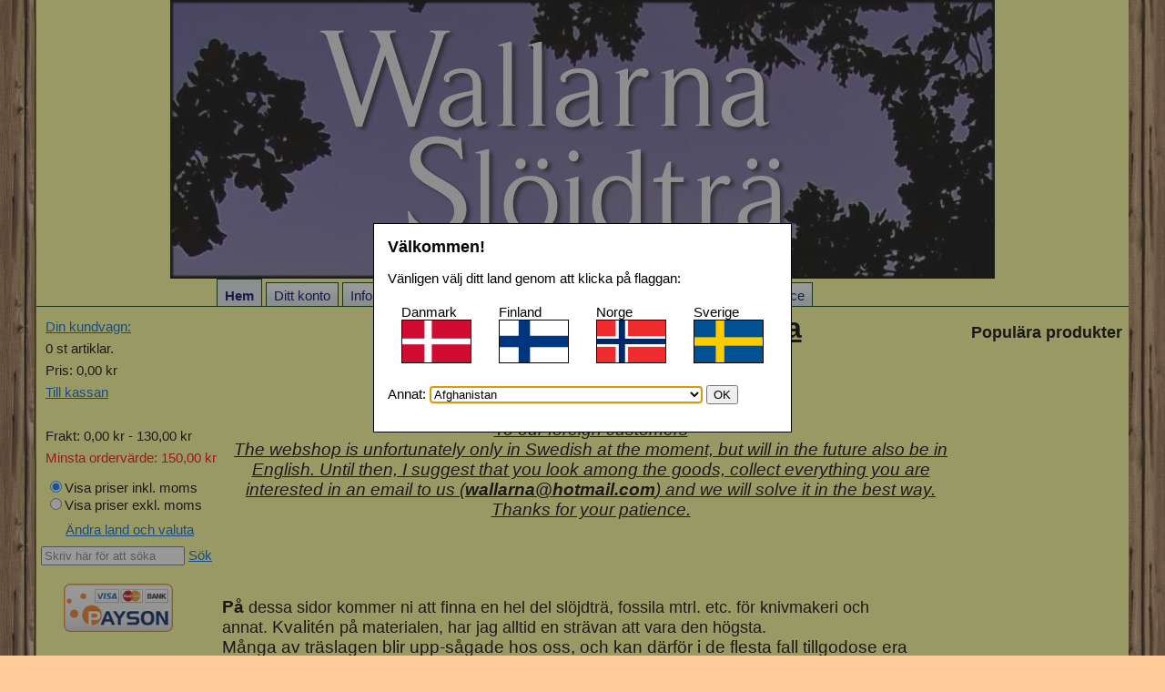

--- FILE ---
content_type: text/html; charset=utf-8
request_url: http://www.wallarna.webshoponline.se/skalor-kortbitar.aspx
body_size: 144043
content:


<!DOCTYPE html PUBLIC "-//W3C//DTD XHTML 1.0 Transitional//EN" "http://www.w3.org/TR/xhtml1/DTD/xhtml1-transitional.dtd">

<html xmlns="http://www.w3.org/1999/xhtml">
<head><title>
	Hem
</title><meta name="viewport" content="width=device-width, initial-scale=1" /><meta http-equiv="X-UA-Compatible" content="IE=edge" /><link id="ctl00_dynCss" rel="stylesheet" type="text/css" href="/Css.ashx?time=639053607936154141" /><link href="/jquery.gridster.css?v=1" rel="stylesheet" />
    <link rel="image_src" href="http://www.wallarna.webshoponline.se.rsz.io/img/d/top.png?width=500" />
    <script src="http://code.jquery.com/jquery-latest.min.js" type="text/javascript"></script>
    <script src="/btn.min.js" type="text/javascript"></script>  

     
        <script src="/jquery.simplemodal.min.js" type="text/javascript"></script>
    

    <script type="text/javascript" src="/modernizr.js"></script>

    <script type="text/javascript" src="/lightslider.min.js"></script>
    <link type="text/css" href="/lightslider.css" rel="stylesheet" />
    <script type="text/javascript" src="/lightgallery-all.min.js"></script>
    <link type="text/css" href="/lightgallery.css" rel="stylesheet" /><link type="text/css" href="/lg-transitions.min.css" rel="stylesheet" />
    
    
    <script type="text/javascript" src="/jquery.gridster.min.js"></script>
    <script type="text/javascript" src="/imgLiquid-min.js"></script>
    <script type="text/javascript" src="/responsiveslides.min.js"></script>
    
    <link type="text/css" rel="stylesheet" href="/scripts/jquery.dropdown.min.css" />
    <script type="text/javascript" src="/scripts/jquery.dropdown.min.js"></script>

    <!--[if lte IE 9]>
        <style>
            .GalleryItemShortText, .productImageAndPrice, .GalleryItemLinkAndButton,
            .box h2, .productImageLink, .GalleryItemPriceContainer {
                width: 150px;
            }
        </style>
    <![endif]-->

    <script>
        if (!Modernizr.flexwrap) {
        }
    </script>

    
    
            <meta http-equiv="Content-Type" content="text/html; charset=utf8" />
<meta name="keywords" content="Hem" />
<meta name="description" content="Hem" />

            
            
  
<style type="text/css">#headerImages { margin: 0px; max-height: 150px; overflow: hidden; }#headerImages .active { border: 0px; }#headerImages img { margin: 0px auto; display:block; }.menuType2 { border-top: 0px; }div.anythingSlider .thumbNav a.cur, div.anythingSlider .thumbNav a { background: #000000; color: #ffffff; }#mainContainer div.anythingSlider .anythingWindow { border-top: 3px solid #000000; border-bottom: 3px solid #000000; } div.anythingSlider .start-stop { background-color: #000000; color: #ffffff; }</style>

    <style type="text/css">
        .gdprOkBox input
        {
            width: 22px;
            height: 22px;
            vertical-align: middle;
            margin-right: 8px;
            margin-left: 40px;
        }
    </style>

   

</head>
<body>
    <form method="post" action="/skalor-kortbitar.aspx" onsubmit="javascript:return WebForm_OnSubmit();" id="aspnetForm">
<div class="aspNetHidden">
<input type="hidden" name="__EVENTTARGET" id="__EVENTTARGET" value="" />
<input type="hidden" name="__EVENTARGUMENT" id="__EVENTARGUMENT" value="" />
<input type="hidden" name="__LASTFOCUS" id="__LASTFOCUS" value="" />
<input type="hidden" name="__VIEWSTATE" id="__VIEWSTATE" value="/[base64]/aDVjhsr35rW/tW/fShaQM/I5A1er3jTvSzQ==" />
</div>

<script type="text/javascript">
//<![CDATA[
var theForm = document.forms['aspnetForm'];
if (!theForm) {
    theForm = document.aspnetForm;
}
function __doPostBack(eventTarget, eventArgument) {
    if (!theForm.onsubmit || (theForm.onsubmit() != false)) {
        theForm.__EVENTTARGET.value = eventTarget;
        theForm.__EVENTARGUMENT.value = eventArgument;
        theForm.submit();
    }
}
//]]>
</script>


<script src="/WebResource.axd?d=QKuf1Qw6ZMcCUetBD94vBcdVxsCMLd27Q8tJ9bun9eVqVAxGATy4MG7ngnedEXl8N21JGlpSbskb7-sN5exRA9ibU-3_vcd-PxhiPibkAyA1&amp;t=638286151360000000" type="text/javascript"></script>


<script src="/ScriptResource.axd?d=3Lk4z6erL0AynV3nTcirKnCEYiWcVsw6TOfXLIsgk341dSzNO89qiIkGNBdBTJD6YwsjcpShFtnN0sIECaRIvcsf2VLO7ObumQd1kNgD3Ec5bUOqi1wmjk5Cnfo0Fh9qvdHrLYNb_ROyXfkrAl8qmWXJkUaI2QYD79XspOLkO6R_d-JWWeblKD3yaWZuIwgw0&amp;t=13798092" type="text/javascript"></script>
<script type="text/javascript">
//<![CDATA[
if (typeof(Sys) === 'undefined') throw new Error('Det gick inte att läsa in klientsideramverket ASP.NET Ajax.');
//]]>
</script>

<script src="/ScriptResource.axd?d=5jsK6ecARSvH0m0dxk_dGZ_amDdOHNfOOlwoI4vxiFIlx5WKI9RVlyUEmXYvZhLKzFhmWFpCECFyFQ5ntd0REMio0lLiFAfZe_-L70Jl_6WhqROvXx_nWE6urG4sO1h_hZDQ0Hegec6zYiYRtvXT4KLdQ-2vxtWO8J-DF-mm1qM-nLz3Xf-WIjvB9lyNkfGQ0&amp;t=13798092" type="text/javascript"></script>
<script src="/webkit.js" type="text/javascript"></script>
<script src="/ScriptResource.axd?d=shTvLMlT2gWQ5BK3o39vXNdmWzyNOQiE_NDkmEzHFHT75h1v8XzMWSYv0PefVtEscaAz8OIuqt_37xCXQAYXiLI3GhnwkUs9yGsYQ55uUYHbKnyexr8qYkkOP_tZox8eg5zbsQEopb00pPF3U3vVtmkA0k40Vwaoc9LrDspLsvk1&amp;t=ffffffffb739102d" type="text/javascript"></script>
<script src="/ScriptResource.axd?d=9FgEBNvAMqtXtrYqttvWVj7UR54V7KfnndHnx2EM10TYm0bndj0PFh-qBYDWdJQuZtFR0v6cVv6uyKRNefKjIBx3-FIEyq8_ll3n9uIOsp-fJNqvATQio1WTZ8g4tHZr8Co9Ui-Bz926atvcZMCgnS0QS8gMtGsueOA736DJn0Q1&amp;t=ffffffffb739102d" type="text/javascript"></script>
<script src="/ScriptResource.axd?d=aZBPS_oGenfEuRpJs9rRi3sOfTDXNrNvn5_YMPvOP2uRcmxL4bJ5OxOu4HxZBb9VUSltr_XfQaqAvMmSdbVCWMNUP2xSdC1PSSBVA0m2q2PbBUduCh3Th4j4lzWDHUIV2deDLOKj3iC5KTxhQbV2rtYqL50q1WWD4Kh4ycOiwL_40KcX8GFbs8o0zw0KnYb_0&amp;t=ffffffffb739102d" type="text/javascript"></script>
<script src="/ScriptResource.axd?d=WKRU1oyh_akQOGg92pmNoeQYCieBewOETLtQiaaI2z7Xlbt7hnklNz9q1qPSpqqKS-cpSW-m0Sm41RzIrSzEBgeNeZq9bqj8hs9p8M43Whbr65ROwjp4wBwsGmLdV7Bu-0wik89VH3k7lhJBJcw3Ev1LTVqFBubCDdBkH3SPt3U1&amp;t=ffffffffb739102d" type="text/javascript"></script>
<script src="/ScriptResource.axd?d=HlNvyU2cLoMKav6nDnuD0AtgZD7gj8ELZ_m1Qu4bLEhTz3EDAo1tNX8YGAiLh-MOyPOKtW2AProHqrO_j4iCN1Vz3aZu1bBQaK9dSMxS7vo6L2jcW5nZXaX3bkjnmj9JaXq5CT3LOs8R6y_8s6UTaQ6NlNpGcrryv8Qa7WZFSkQ1&amp;t=ffffffffb739102d" type="text/javascript"></script>
<script src="/ScriptResource.axd?d=GWIie-fnqpQgPnoUTBD-ZexYmYZ7CU3DRTMtht2EsdtGNEmD83LFwN0OTm7fBHZ4_TncX3QKi6covkTDP5ugk_aFXDD5TX_lYw3UnoU34YL4oR09Hu-ukhMxnT4pDIfDxeNdp37NSzR-rpaeexhccjsY8C3bPrMi_ZmHogOdrRFgCgEHcpOVMBtpwB_8852w0&amp;t=ffffffffb739102d" type="text/javascript"></script>
<script src="/ScriptResource.axd?d=vTrGKQGwQCWBEmE_0x96JaeVaGNl5LkBivbu01ZLGYI0tgTM2MK8YszoG-y-EsYalyekDIkOasTaHsIxLrswNSlc_v7qRPv_yioc8FBGXf2Sp4QGqwbq180bMx-YXpzax0aj_mXnRoH9unNfgiaZjX2cMZgbQySVRVXLBayeKbbAmswx2KELM6gt2fVZSLuR0&amp;t=ffffffffb739102d" type="text/javascript"></script>
<script src="/ScriptResource.axd?d=Lvt0LO3uVsmq3Qq5CPngoj1s8jCyon2mqVK3gyC8tqq9l1RVQKz2nOYACU7wygZEXHn0VmnGDJWSrmITXTYkYvQg1PUQfJlcpEP_a6U7p98sCNli2DOc1Z07WY-HhfvfIkripK7RJefRN3innD5rsqZcV_xve05NkD22ApHSDTexfhMvRSR5PocS9DN3884w0&amp;t=ffffffffb739102d" type="text/javascript"></script>
<script src="/ScriptResource.axd?d=[base64]&amp;t=ffffffffb739102d" type="text/javascript"></script>
<script src="/ScriptResource.axd?d=dWntTSQYKCGdzXKBEnUKjNdqViLiqZLJFKh5ZdRB5AslM3X-CPSejJMw8DnQJlwnl0SuoY9PB2N37dAMzAaWcnGIPYvQZWtXnHlS9wqW5QInGM4velynXUklCoBgTitkjFMjR46l6BZtUS7Z5sa__g6zzLi5tcZatw3sm0yrPeWBXGRhqndz2vOVTdqqP8Nn0&amp;t=ffffffffb739102d" type="text/javascript"></script>
<script src="/ScriptResource.axd?d=PUrhrCirhWbs9NjTvpSKtt_R0tdStfPkXkjYSmPXg8WyQxHHNz15lQFFB2dxakUSadOg6X0aFjgvj66W3zpElc6LnzfAA-8dE1EFayDP7VwMQ62H5Uap55KDnDyIty04FmA-RVEr_ohPVQIuhXetk2K2Oaud9JX2FCsGoQsRpIZsE3lg8O-MvdiOW-VNkvcD0&amp;t=ffffffffb739102d" type="text/javascript"></script>
<script src="/ScriptResource.axd?d=Jye7s5bgV5WzebJbf8hZO_9XrLxQBnf5X9gtw6JqvBAJHrWenfVqswzl7lNARWdUM4P9mQdpNT1gA9V1GqsczBLpyMGATvZHqotphfECix3uW5GcNKgQBYSuy3683HUstgL_ohUGZ_xRp-RqQETvSxEtN4Do4S3tZt5SQqatAzINgsA5KyPTjcsVC7vkWdrc0&amp;t=ffffffffb739102d" type="text/javascript"></script>
<script type="text/javascript">
//<![CDATA[
function WebForm_OnSubmit() {
null;
return true;
}
//]]>
</script>

<div class="aspNetHidden">

	<input type="hidden" name="__VIEWSTATEGENERATOR" id="__VIEWSTATEGENERATOR" value="CA0B0334" />
	<input type="hidden" name="__EVENTVALIDATION" id="__EVENTVALIDATION" value="/wEdAP4B5xQgsBZJAixXCq14D2wgnfNW1ST85BfEfCvKxqdDo0KeMsLygQzz6k4z6sQvK9E9sUPknFj3btQN5SwqTvJ48fDZwedybrEynN8phdLxF84W6IaaGjj6RK56RPK6rtS4prrzKnLtmU4CreMG37trOi7XSI3b6/hQwuKu2EDO7a/TH8cbvMe5CYd5gX5debApVPzrcJ33dh7WxVYW3XwEkq7ExN0/h2HMlrcLWwP3ePGpmBcKTKJo4vcXPbTAw2HKy2FEJ5QcL0wtZVTROCuIlSPA/W9PDUbbG3cZKGyevGnuAR+YkYLz7ki9D+q5pJjxxAc7YUaZ3g70JDQDt/3IktwaugKVRRQwU4zHR3QD6vl8R5MMhcJxPQJUDb7eJmsoxy0fhBX5+ha1yl/ZpeoqX1pGiJwJgPXP6x2Jk8n3gtkrG63KriDcAYPogwQ3sxdgU6lAnrXWHrITMZ9gx5XAw7FyoCSav7epfXw4+iJGIykd1go5xBScwZipyzZYfbWwWnHR+YN/8nkQEKJj7Irb6Gpm+t8nIFolP+Q2huvButPVa01b75C4arwIxpd5UsBdyZSB2SKpqtd3SYVPPjNyQHKvup5WQX082iu0hBZzyowWip97XEwqIn+SGDsWwuFvtxgmrojlwqwoQ5OscdMlz5oHaSjfD0Ur6PRKbJ+wXrZC7Zsx5eZb5aL1r+yKv/enblmlYVtTrzbo1xoRhAL/v6YJiqor9BgfR1IPNxaDuPD6WqTwBg8bQIy975o14OP+86mpLDXFjE+L+DwlcUE6u/XaFY8mCeZ9MuBLIsWYWQ8WjvghU0as6ty5UgNgQeknmcRkzESvLUZ6auehwssLCYy2BJDb+vNz0lyTKNZFq0Z8Bb+8AcXsvLgrHrvcjZa8pDL3YP6L3bFFWLjpt/JvsE+U0Tm4IM2teAqt1tx6s9YnzxqWXCDJ0F8jKu+go2MhU7fl09EueiIgYa2mHvVXujubkmXVSMOKFrfRI3aJtw75RpuZcI1xn0xp5I1X0m8H50KdtQv6Ljers0x28UVSKmN6o3TdZkR/cxEVmQT5YSlZPp/[base64]/GACfzHzqZIVVK8H9IXcw8RTQSqi/NLwPmbZE2YsQv5BgCnUfqZ5A3vwzUsyGQatMqFRof4xUvtajSGHXbEE7RLz4Tk3xcj5poi/8ZAiO+X8BiWAhtfiHdaRI1H2qox2dEwpYc9aYroH1hok6ysKE+JUjbV4b1YjiG02a0b6tXPPz43P9ZoraCXSitCGIWP7C1CjGvIagoymvyyH30NKs1DjbipvZ+wP7c5UhvldlcVAUz3vQttK6gxD1NZI2Lpl4NAyvd9Ia/ZesKHc+nlBxh24lX5lsYJGBGKVMaF81fVHltjD6FuBq8Sotv2rmFxivxbNCNVDPTBh64GWzixhFkgg+6IIj0ifBBgBZh7gH9ceRpWMxpSynk1gBpcKrfULJs5Xkqm4w57EG62meVxsD8VMd7lRAL96J2JD/Hel2m5bjyI+NbdK3nLLWO+o2PlasIbhYJFxp2Um0vuT+E9PRAZ1PsS5nURcFsJqbdk14JBJ3dHJgbst3mLYbJBcU22pvJXNFLctoICvdBBeQqsrdww0Egqs745GI7g+ExCdhuNRN21UsFJnUYe6nzsttYdQLMT3SChQ/I7mDI510Sntp59NABmIiSio+ZIS0waXGfeAbt83eFKx5YEzYVd+GxHhy7XqWYKEshTTWFFfwBSRaxEmals2WU3iL5x/YSs7KTNNqLSQB/7NqcH7Ag5FtMnOXPnI81BTYDtyl3fDYLdx19OzNWDOj9sqqoRxIgd3DKk+A7y2joCR6NiO7Jees9ipoBSyUUDUQBvYZLeqalzvrh3eHnI07QCKFdXEDfKhiN3Zvdj7r4+H/cNfGpEgkORlxxWpPVm7UBFmXjiH3fO51CikOMZ4gEYGCXmutUYZrEYfgsqcFRe7FdoKTXGsUVdnLdmaayDMvuQIm1WFa4NfKrbLJ2YNSB10BlLy+lMzaRZ5AEbgcijnpBRYRnPVLFDFwaOGvmL30cfY+hWtttZv9kTQPI9B4JL00Ff+RZBDZV4MKUvthzRh0lWupZJn/zHo7RxXGmPKkI3nGmrOwo+WHAkF8Dgyq8pPNMmIexxQEdTwlPfP4qhYNC1llEbqezcE3/00/YNDEO6ufnEUsAihh55LX2S5661zaz+MHP5Tgn+IDWjUWRe8/rcvh4lBS1i8erovf086Iznxd7T8viNwc5MMm55Azg+mqGyk8BXwYi4kOq002vxTTbI8oulBK++KuDJeSPLWXQYDt1fixk6Z31BjHMbXXvpdnI/bsWEltCCR+VHdsgffhWaIdZ/myv2y27Ne2clOMM7NY7MiDYorbWP98ywUIAECm0PTN5Rumm2Jeb+USjGL3gs3DvakuD/5lviSv3b6O/I4van0OuB5uBq5TkLIHNw4wl2OxPBGWtpSGXhwOS2JxM+sza7zbX3cB9LQpl3ibxTS23WGYwY0ffrOTBqKj7q4V3CBEhBLZVCfv7S6yf/1yOOCcC7r+soD5Hs5DdZy9QWwLaeudHypOuPXGHcYue3V5TaB4hYsLYkO/DmQoTcJBfCzoGjFsHU8V9Gq/Bn/ZwXIBC6q/uuNJj1nhUrje0tJ7vVTTVj9ThOOyYg3e7OzqQimKEmFDTzhaGjFFwVXtIrEdM8vK0ztSzFnWc3YjrofngVL94wICFP93gORVQc+SG0rFonwSyp1NWLzJBpL1T5SVMvGehgoEihW4IEn2hAAxT3CodpvwuHjDOy6f5txg+er1PC1lA8VFr1r8uFLUNmAYGm/LsSrN5YooIREtcz6eEdLWrvwHHL8YeWV/rHO5/g+Qmc5LR84fd45gqFo5Hu7/OW2jALCumstX4OZeXY8vynMq5CJUnc/0VypDHaX6QHnJ4N13yWsaN/esM3z2uyp8bah7h/LH06xX0tr0rbaoQRAKBg/9HFDXrwXVp8i97CAVIDWV8DMJxg1PhVI/5+Qrv+jJQTmfpBGw2q/Lq0DPMhee2AFp/6Txk0fa0Sb04ubKCpc+6/WYEyNYIz8sfZ3+YACmf6XfqFogchXdDdUqkssrcXjSCTqmwHnqT1G+DgjH7vPZLgchlkXnF5cUiCXm0D19dz7FWKidP3vWilc6VmmVwZCgimZJEi3LU+wg9EeOT8/vssG6lEQr4zy0IRYU+pdNCffz0HeL30TbEPZv22sfFIEB7+9YwFy++x4koVax3E5Bn8JEKlquPzDbBpyNm+LsV94paPo56dbPjaJbrlSRt4NI+PguSvqcFOd0PljauJCHGAqxW1c3Yv0+/3iO4TNXD9gfFtz2GmcXHAk5mlbLgUxh0UwoKK9Wm+BYfuU9qoVM1Zf1fipQnL4c5vrBY9cigZxLHwnkS1q6cYG1RYkAfGV3fiuqvY++Wo/yt+iVW1A12I0V/SER/Ssj8zrMRD3+BVlrJgXFlC2hOlTYr6Xk0tUl6gndIrjaMLcrXmZVKFQyzxfnoXwK8xyD8AMSMhWwVA8ud3zlFp15LqdjWORzgzFdFjraUMM5/8FjZLbjBF4EeUTxPo3lr8vJqUTC0jdHDO/TASSAlm0WttKzBirD/Z6KqYD4CV9msHjmfk39Pr2+pfsJZWOVqQ+L6/[base64]/Nr1KstOH3jw20BibI5sUuOtSpFcvXoonqfILUw5FNpaMQ5u2FR6KjIWJAolMBnTuMU2o3iBmCFsWlWmN1ArAn//An6sZl6Z4vzNPNOWcoPFBGnwCrkE/aCEcFIah23sc+8ZZgWC7X0nOzoIrhg2KboVrJLdZp83erbnySiVvY8oSxFno4WVW+0Pibiio8v0fWUG81wXT86ERRl/vgaPXGz/2uYH6LVHmWt38jjF1vGL6lSdGsfBDhb6KU7b282+VZAizJt272fIeAmF0eEycwWs15349w9knd/YAizqRWO/F/xqPemZJW9cL5qz9otk5zCDpBLSwS0uB9329WbZF9dz/nYSOpSCjCD3LRmcfjLOpKFqzWiVhdyP2dawqDDK+04Vz33oHuEiXtu3LUB9AVPxYHKzi+aLOANR3SqYONnBa+liEQBgwRPlEqIWXdsBEcZFe7i7MOk7SexcSGLI2o/b9aoqpZEWYHy7A7x/Ecg3iXMjQq7iMkr+huOeMuB3AlACdVBhjzYnh9krfE89xrRIu2WD2rQ1o8HHVAvTIj1JpUMH+oIuRKeHGEoXjjh0xf1ZFlAIzlFpIy6wIkbFMEUcpbtZwBy8bsXn4Y3eBV69INcGJHE9pNJt5kYJABvaEYvFH4dktqBl7GZw1Ul2VzkA6mJ5KKcJPhp1T9tc/sN1BjYUrG38sFpOHJWlR5dO6Kf/Y12o7BtHI5HSCX+n3ulreu6SbMHR79+I3qNS46iQQ69E5uJhbyqoQlIRew231IDjUaurMQ45iSTcWPQEgGrtcjzykToYFe+Y1rhjqFsNZfq59yLDKCoQoF/b5BMC5zYV1QRBj3fu6JX5XNAMUoK765AkD5UXPi81PFfk7uzwFdPnHwdzS56n1zOtVs5k8Ewp+6WWSKUmCU+2FGo4IiI+vLY68VH8sWZ0kuQaIVpCZ7PqlHyYw/FkLpB+B6cnMz7bnpkBDzFyLCg7Ee/eY5jqg/DoIK02c7KhCD8DwdYLoQUc6oe6w44A0KLpDFL+3x782QILna9wfIJGcONAelXqjVYDI9rFnK4pqg3mWwnrJ7571Vp6FW4M/yVucn/NtivUzZu/4PIgL772KEq/u6RPCRlLKSpy9XouirIOMqgHf0cWU8MRouO9zA0/7r0Mx7i1oKqdbxCeuRRwQ8laRSsFllQG971TeYxy8rTnwMC7jT2EiU4oyc0spIGE0ACI2nEprsJwjPejyIX9VsS7qDgSetM0F+4JBFXLOfWpFYKgD2kKjuoi9ZzMGcFWYIphMhyzWW8QAY1p3YsITzMUKu5TX1gLdeRnDJqMQL94OzK9FhGp7iOFfZDSOrNnRpGm/nU5c0ku33ynLTpVrLfeSuP632ih3G6IkkmCnpz/xMJFLJE8w==" />
</div> 
        <script type="text/javascript">
//<![CDATA[
Sys.WebForms.PageRequestManager._initialize('ctl00$ScriptManager1', 'aspnetForm', ['tctl00$upMenu2','','tctl00$menulist2$UpdatePanel1','','tctl00$upRightColumnProducts','','tctl00$upMenu1','','tctl00$menulist1$UpdatePanel1','','tctl00$upSmallCart','','tctl00$upTaxPicker','','tctl00$upMiniSearch','','tctl00$main$upProductView','','tctl00$upInfo',''], ['ctl00$ScriptManager1','','ctl00$smallCartUpdateBtn','smallCartUpdateBtn'], [], 90, 'ctl00');
//]]>
</script>
<input type="hidden" name="ctl00$ScriptManager1" id="ctl00_ScriptManager1" />
<script type="text/javascript">
//<![CDATA[
Sys.Application.setServerId("ctl00_ScriptManager1", "ctl00$ScriptManager1");
Sys.Application._enableHistoryInScriptManager();
//]]>
</script>


        <div id="fb-root"></div>
        <script>(function (d, s, id) {
            var js, fjs = d.getElementsByTagName(s)[0];
            if (d.getElementById(id)) return;
            js = d.createElement(s); js.id = id;
            js.src = "//connect.facebook.net/sv_SE/all.js#xfbml=1";
            fjs.parentNode.insertBefore(js, fjs);
        }(document, 'script', 'facebook-jssdk'));</script>
                
        
        
        <div id="masterPage">
        

        <div id="ctl00_topContainer" class="topContainer">
        <img src="/img/d/top.png" alt="www.wallarna.webshoponline.se" /></div>
        
        <div id="menu2Container" class="menu2Container">
            <div id="ctl00_upMenu2">
	
                     
                    <div id="ctl00_menulist2_UpdatePanel1">
		
        <div id="ctl00_menulist2_menuPanel" class="menuType2">
			<div id="leftMenuHam"><a class="menu-icon border-icon" href="#"></a></div>
<ul class="menuType2Level1">
   <li class="menuType2Selected"><a id="ctl00_menulist2_btnMenu16230" href="http://www.wallarna.webshoponline.se/">Hem</a></li>
   <li><a id="ctl00_menulist2_btnMenu16231" href="http://www.wallarna.webshoponline.se/login.aspx">Ditt konto</a></li>
   <li><a id="ctl00_menulist2_btnMenu16235" href="http://www.wallarna.webshoponline.se/information.aspx">Information</a></li>
   <li><a id="ctl00_menulist2_btnMenu16505" href="http://www.wallarna.webshoponline.se/lankar.aspx">Länkar</a></li>
   <li><a id="ctl00_menulist2_btnMenu24751" href="http://www.wallarna.webshoponline.se/kontakt.aspx">Kontakt</a></li>
   <li><a id="ctl00_menulist2_btnMenu27731" href="http://www.wallarna.webshoponline.se/massor-och-evenemang.aspx">Mässor och evenemang</a></li>
   <li><a id="ctl00_menulist2_btnMenu28479" href="http://www.wallarna.webshoponline.se/stabservice.aspx">Stab.Service</a></li>
</ul>
<div id="rightMenuHam"><a class="menu-icon border-icon" href="#"></a></div>

		</div>     
    
	</div>    

                
</div>
        </div>

   

     <div id="ctl00_upRightColumnProducts">
	
        
                <div id="rightColumn">
                    


<h3>Populära produkter</h3>




<ul class="productList">
    
</ul>


    
                </div>
            
</div>
             
    <div id="menu1Container" class="menu1Container">
        <div id="ctl00_upMenu1">
	
                <div id="ctl00_menulist1_UpdatePanel1">
		
        <div id="ctl00_menulist1_menuPanel" class="menuType1">
			<ul class="menuType1Level1">
</ul>

		</div>     
    
	</div>    

            
</div>
        <div id="ctl00_upSmallCart">
	
                

<div class="SmallCart">
    <a id="ctl00_smallCart_hlCartLink" href="http://www.wallarna.webshoponline.se/Cart.aspx">Din kundvagn:</a><br />
    <span id="ctl00_smallCart_lblNrOfItemsInCart" class="SmallCartNrOfItemsInCart">0</span><span id="ctl00_smallCart_lblSmallCartInfo2" class="SmallCartNrOfItemsInCartInfo"> st artiklar.</span><br />
    <span id="ctl00_smallCart_lblPriceInfo" class="SmallCartPriceInfo">Pris: </span><span id="ctl00_smallCart_lblPrice" class="SmallCartPrice">0,00 kr</span><br />
    <a id="ctl00_smallCart_hlCheckoutLink" href="http://www.wallarna.webshoponline.se/Checkout.aspx">Till kassan</a><br /><br />  
    <span id="ctl00_smallCart_lblShippingInfo" class="SmallCartShippingInfo">Frakt: </span><span id="ctl00_smallCart_lblShipping" class="SmallCartShipping">0,00 kr - 130,00 kr</span><br />
    <span id="ctl00_smallCart_lblMinOrder" class="SmallCartMinOrderInfo" style="color:Red;">Minsta ordervärde: </span><span id="ctl00_smallCart_lblMinOrderValue" class="SmallCartMinOrder" style="color:Red;">150,00 kr</span>
</div>

                <input type="submit" name="ctl00$smallCartUpdateBtn" value="" id="smallCartUpdateBtn" style="display:none;visibility:hidden;" />
            
</div>
        <div id="ctl00_upTaxPicker">
	
                <div class="TaxSelection">
                    <input id="ctl00_taxPicker_rdbWithTax" type="radio" name="ctl00$taxPicker$Tax" value="rdbWithTax" checked="checked" /><label for="ctl00_taxPicker_rdbWithTax">Visa priser inkl. moms</label><br />
<input id="ctl00_taxPicker_rdbWithoutTax" type="radio" name="ctl00$taxPicker$Tax" value="rdbWithoutTax" onclick="javascript:setTimeout(&#39;__doPostBack(\&#39;ctl00$taxPicker$rdbWithoutTax\&#39;,\&#39;\&#39;)&#39;, 0)" /><label for="ctl00_taxPicker_rdbWithoutTax">Visa priser exkl. moms</label>
                </div>
            
</div>
        
            <div class="CountrySelectionMini">
                <a id="CountrySelectionMiniLink" href="#">Ändra land och valuta</a>
            </div>
     <div id="ctl00_upMiniSearch">
	
                <div class="MiniSearch">
                    <input name="ctl00$miniSearch$txtMiniSearch" type="text" id="ctl00_miniSearch_txtMiniSearch" class="submit-search" /> <a id="ctl00_miniSearch_btnMiniSearch" class="submit-searchbtn" href="javascript:__doPostBack(&#39;ctl00$miniSearch$btnMiniSearch&#39;,&#39;&#39;)">Sök</a>
    <input type="hidden" name="ctl00$miniSearch$WatermarkSearch_ClientState" id="ctl00_miniSearch_WatermarkSearch_ClientState" />

                </div>
            
</div>

        
                <div id="PaysonLeftLogo">
                    <img src="/images/payson_left.png" alt="Payson" />
                </div>
        
        
    </div>

   

    <div id="mainContainer" class="MainContainer">
        
    
    
    
    <div id="ctl00_main_upProductView">
	
            

<div id="FreeText" class="FreeText">
    <span id="ctl00_main_FreeText_lblFreeText"><center><font color="#000000" face="tahoma, arial, helvetica, sans-serif tahoma, arial, helvetica, sans-serif" size="6"><b><u>Varmt v&#228;lkommen till Wallarna<br />
<br />
</u></b></font><span style="font-size: 18pt; font-weight: bold; text-decoration: underline underline;">Welcome to Wallarna</span><br />
<br />
<center><font color="#000000" face="tahoma, arial, helvetica, sans-serif tahoma, arial, helvetica, sans-serif" size="6"><u><span style="font-size: 14pt; font-style: italic;">To our foreign customers</span></u></font></center><center><font color="#000000" face="tahoma, arial, helvetica, sans-serif tahoma, arial, helvetica, sans-serif" size="6"><u><span style="font-size: 14pt; font-style: italic;">The webshop is unfortunately only in Swedish at the moment, but will in the future also be in English. Until then, I suggest that you look among the goods, collect everything you are interested in an email to us (</span></u></font><font color="#000000" face="tahoma, arial, helvetica, sans-serif tahoma, arial, helvetica, sans-serif" size="6"><u><span style="font-size: 14pt; font-style: italic; font-weight: bold;">wallarna@hotmail.com</span></u></font><font color="#000000" face="tahoma, arial, helvetica, sans-serif tahoma, arial, helvetica, sans-serif" size="6"><u><span style="font-size: 14pt; font-style: italic;">) and we will solve it in the best way.</span></u></font></center><center><font color="#000000" face="tahoma, arial, helvetica, sans-serif tahoma, arial, helvetica, sans-serif" size="6"><u><span style="font-size: 14pt; font-style: italic;">Thanks for your patience.</span></u></font></center><br />
<br />
<br />
<br />
</center><br />
<font size="3"><span style="font-weight: bold; font-family: tahoma,arial,helvetica,sans-serif tahoma,arial,helvetica,sans-serif; font-size: 14pt;">P&#229;</span></font><font size="4" face="tahoma, arial, helvetica, sans-serif"> dessa sidor kommer ni att finna en hel del sl&#246;jdtr&#228;, fossila mtrl. etc. f&#246;r knivmakeri och annat.&nbsp;</font><font face="tahoma, arial, helvetica, sans-serif"><span style="font-size: 19px;">Kvalit&#233;n</span></font><font size="4" face="tahoma, arial, helvetica, sans-serif">&nbsp;p&#229; materialen, har jag alltid en str&#228;van att vara den h&#246;gsta.</font><br />
<font size="3"><span style="font-family: tahoma,arial,helvetica,sans-serif; font-size: 14pt;">M&#229;nga av tr&#228;slagen blir&nbsp;upp-s&#229;gade&nbsp;hos oss, och&nbsp;</span></font><span style="font-size: 14pt; font-family: tahoma,arial,helvetica,sans-serif tahoma,arial,helvetica,sans-serif;">kan&nbsp;</span><font size="3"><span style="font-family: tahoma,arial,helvetica,sans-serif; font-size: 14pt;">d&#228;rf&#246;r i de flesta fall tillgodose era &#246;nskem&#229;l om speciella m&#229;tt.</span></font><br />
<br />
<font size="3"><span style="font-weight: bold; font-family: tahoma,arial,helvetica,sans-serif tahoma,arial,helvetica,sans-serif; font-size: 14pt;">En</span></font><font size="3"><span style="font-family: tahoma,arial,helvetica,sans-serif; font-size: 14pt;"> hel del av v&#229;rt lager har legat till sig sedan b&#246;rjan p&#229; 80-talet. En samling som startade efter ett stort intresse f&#246;r sl&#246;jdande i allm&#228;nhet och knivskapande i synnerhet. Vi &quot;jagar&quot; st&#228;ndigt nya intressanta materialer som kan omskapas i era kreativa h&#228;nder.&nbsp;</span></font><br />
<br />
<font size="3"><span style="font-weight: bold; font-family: tahoma,arial,helvetica,sans-serif tahoma,arial,helvetica,sans-serif; font-size: 14pt;">P&#229;</span></font><font size="3"><span style="font-family: tahoma,arial,helvetica,sans-serif; font-size: 14pt;"> denna sida kommer &#228;ven aktuell information att visas. Det kan vara m&#228;ssor,&nbsp;utst&#228;llningar,&nbsp;ny inkommet, utg&#229;ende sortiment osv.</span></font><br />
<br />
<br />
<font size="3"><span style="font-weight: bold; font-family: tahoma,arial,helvetica,sans-serif tahoma,arial,helvetica,sans-serif; font-size: 14pt;">&#196;n</span></font><font size="3"><span style="font-family: tahoma,arial,helvetica,sans-serif; font-size: 14pt;"> en g&#229;ng h&#228;lsar </span></font><font size="3"><span style="font-family: tahoma,arial,helvetica,sans-serif; font-size: 18pt; font-weight: bold;">Wallarna</span></font><font size="4" face="tahoma, arial, helvetica, sans-serif"> er v&#228;lkomna till&nbsp;</font><font face="tahoma, arial, helvetica, sans-serif"><span style="font-size: 19px;">shoppen</span></font><font size="4" face="tahoma, arial, helvetica, sans-serif">.</font><br />
<br />
<br />
<br />
<br />
<br />
<font size="3"><span style="text-decoration: underline;"><b><u><span style="font-family: tahoma,arial,helvetica,sans-serif; font-size: 14pt;">Aktuellt<br />
<br />
</span></u></b></span></font><span style="font-size: 16px; font-style: italic;">17 Januari 2026<br />
<br />
</span><span style="font-family: tahoma, arial, helvetica, sans-serif; font-size: 18.6667px;">Just nu &#228;r tyv&#228;rr webshopen helt tom pga uppbyggnad och rensning av gamla produkter samt f&#246;rberedande av nya.<br />
Hoppas p&#229; f&#246;rst&#229;else. Tack!<br />
<br />
<br />
&nbsp;</span><font size="3"><span style="text-decoration: underline;"><b><u><span style="font-family: tahoma,arial,helvetica,sans-serif; font-size: 14pt;"><br />
<br />
<br />
</span></u></b></span></font><span style="font-size: 16px; font-style: italic;">9 Juni 2022<br />
<br />
</span><span style="font-family: tahoma, arial, helvetica, sans-serif; font-size: 18.6667px;">Det var l&#228;nge sen det h&#228;nde n&#229;got h&#228;r p&#229; Webshopen. <br />
Efter pandemi som resulterat i m&#229;nga tr&#229;kigheter, och inte minst v&#228;nner som f&#229;tt s&#228;tta livet till..och nu en invasion av ett demokratiskt land i v&#229;rt n&#228;romr&#229;de.<br />
Livet ter sej minst sagt underligt..<br />
<br />
M&#228;ssor som varit inst&#228;llda ett par &#229;r, b&#246;rjar komma ig&#229;ng igen. Jiipiie!!<br />
Jag har sj&#228;lv bes&#246;kt Knivtr&#228;ff i Nord, Fredrikshamn, och det var en riktig h&#246;jdare. N&#228;sta f&#246;r min del blir d&#229; Ludvika Knivveckan.<br />
Hoppas vi ses d&#228;r.<br />
<br />
Mycket nytt har kommit i min &#228;go, och en del har jag b&#246;rjat kn&#246;la in h&#228;r i webshopen. Det blir mer lite efterhand, s&#229; h&#229;ll ut.<br />
<br />
Idag fick jag in lite Brown Malee burl, under exotiskt..lite stab masur och kastanj samt en del fina stab block av Nordsj&#246;mammut.<br />
<br />
Ha en fin helg, alla...s&#229; h&#246;rs vi strax igen<br />
</span><font size="3"><span style="text-decoration: underline;"><b><u><span style="font-family: tahoma,arial,helvetica,sans-serif; font-size: 14pt;"><br />
<br />
<br />
</span></u></b></span></font><span style="font-size: 16px; font-style: italic;"><br />
18 februari 2020<br />
<br />
</span><b style="font-size: medium;"><u><span style="font-family: tahoma, arial, helvetica, sans-serif; font-size: 14pt;">D&#229;</span></u></b><span style="font-family: tahoma, arial, helvetica, sans-serif; font-size: 14pt;"> var det flyttat och klart till andra sidan Sk&#229;ne.<br />
</span><font face="tahoma, arial, helvetica, sans-serif"><span style="font-size: 18.6667px;">Har &#228;ntligen b&#246;rjat f&#229; n&#229;gorlunda&nbsp;ordning p&#229; alla grejor o verktyg som ska upp p&#229; v&#228;ggar och hyllor. Har i detta nu f&#229;tt in lite nytt i shopen, s&#229;som en del stabiliserat kastanj och masurbj&#246;rk. &#196;ven lite nya trevliga block och scales av&nbsp;</span></font><span style="font-family: tahoma, arial, helvetica, sans-serif; font-size: 18.6667px; font-weight: bold;">Deser</span><font face="tahoma, arial, helvetica, sans-serif"><span style="font-size: 18.6667px; font-weight: bold;">t</span></font><font face="tahoma, arial, helvetica, sans-serif"><span style="font-size: 18.6667px;">, </span></font><font face="tahoma, arial, helvetica, sans-serif"><span style="font-size: 18.6667px; font-weight: bold;">Oliv</span></font><font face="tahoma, arial, helvetica, sans-serif"><span style="font-size: 18.6667px;"> och </span></font><font face="tahoma, arial, helvetica, sans-serif"><span style="font-size: 18.6667px; font-weight: bold;">Zebrano</span></font><font face="tahoma, arial, helvetica, sans-serif"><span style="font-size: 18.6667px;">. Snart hittar &#228;ven </span></font><font face="tahoma, arial, helvetica, sans-serif"><span style="font-size: 18.6667px; font-weight: bold;">Amaranth</span></font><font face="tahoma, arial, helvetica, sans-serif"><span style="font-size: 18.6667px;">, </span></font><font face="tahoma, arial, helvetica, sans-serif"><span style="font-size: 18.6667px; font-weight: bold;">Palm</span></font><font face="tahoma, arial, helvetica, sans-serif"><span style="font-size: 18.6667px;"> och annat in i shopen...men kan v&#228;l dr&#246;ja n&#229;n vecka. Knivblad har jag en del som beh&#246;ver &#228;ven de hitta sin plats, och det &#228;r morgondagens prio 1 att fota och uppdatera ytterligare. Kan redan nu avsl&#246;ja att det blir n&#229;gra riktiga sk&#246;nheter fr&#229;n b&#229;de </span></font><font face="tahoma, arial, helvetica, sans-serif"><span style="font-size: 18.6667px; font-weight: bold;">Magnus J&#246;nsson</span></font><font face="tahoma, arial, helvetica, sans-serif"><span style="font-size: 18.6667px;"> och </span></font><font face="tahoma, arial, helvetica, sans-serif"><span style="font-size: 18.6667px; font-weight: bold;">Dan Andersson</span></font><font face="tahoma, arial, helvetica, sans-serif"><span style="font-size: 18.6667px;">. ...och, just det.. Stabservicen &#228;r &#229;ter &#246;ppen f&#246;r inl&#228;mning av material. </span></font><font face="tahoma, arial, helvetica, sans-serif"><span style="font-size: 18.6667px; font-weight: bold;">V&#228;lkomna in!</span></font><span style="font-size: 16px; font-style: italic;"><br />
<br />
<br />
<br />
16 oktober 2019<br />
</span><font size="3"><span style="text-decoration: underline;"><b><u><span style="font-family: tahoma,arial,helvetica,sans-serif; font-size: 14pt;"><br />
<br />
</span></u></b></span></font><font size="3"><span style="text-decoration: underline;"><b><u><span style="font-family: tahoma,arial,helvetica,sans-serif; font-size: 14pt;">Den&nbsp;</span></u></b></span></font><span style="font-family: tahoma, arial, helvetica, sans-serif; font-size: 18.6667px;">1november kommer webshopen h&#229;lla st&#228;ngt pga flytt till &#246;stligare sidan av Sk&#229;ne.<br />
Det blir ett uppeh&#229;ll p&#229; ca 6-8 veckor, innan jag &#228;r back in bussiness.<br />
Stab service inskick blir stoppat d&#228;remot redan den sista i oktober..f&#246;r att garantera utskick av f&#228;rdigt mtrl innan Jul.<br />
Hoppas f&#246;r f&#246;rst&#229;else av tilltaget..<br />
</span><font size="3"><span style="text-decoration: underline;"><b><u><span style="font-family: tahoma,arial,helvetica,sans-serif; font-size: 14pt;"><br />
<br />
</span></u></b></span></font><span style="font-size: 16px; font-style: italic;">8 Mars 2019<br />
<br />
</span><b style="font-size: medium;"><u><span style="font-family: tahoma, arial, helvetica, sans-serif; font-size: 14pt;">Nu</span></u></b><span style="font-family: tahoma, arial, helvetica, sans-serif; font-size: 14pt;">&nbsp;&#228;r det &#228;ntligen uppdaterat i webshopen. Har f&#229;tt bort massa grejjer som faktiskt varit slut och bara legat och irriterat er kunder. <br />
Har d&#228;rf&#246;r f&#229;tt in runt 250 st nya artiklar, s&#229;som <span style="font-weight: bold;">Dan Anderssons</span> vackra knivblad, &#228;ven n&#229;got fr&#229;n <span style="font-weight: bold;">Magnus J&#246;nsson</span> och m&#228;stersmeden <span style="font-weight: bold;">Conny Persson</span>.<br />
<br />
<span style="font-weight: bold;">Mycket</span> naturligt tr&#228; i form av vril och masur, en del exotiskt tr&#228; och en del fina stab kastanjblock. N&#229;gra vackra homogena bolsterbitar av giraffben fick ocks&#229; plats. Nu blir det inte mer instoppat i shopen f&#246;rrens n&#228;sta vecka..d&#229; det ytterligare kommer in ett 100-tal nya artiklar. <br />
<br />
<span style="font-weight: bold;">V&#228;lkomna in...</span></span><br />
<br />
<font size="3"><span style="text-decoration: underline;"><b><u><span style="font-family: tahoma,arial,helvetica,sans-serif; font-size: 14pt;"><br />
<br />
<br />
</span></u></b></span></font><span style="font-size: 16px; font-style: italic;">23 April 2018<br />
<br />
</span><b style="font-size: medium;"><u><span style="font-family: tahoma, arial, helvetica, sans-serif; font-size: 14pt;">Det&nbsp;</span></u></b><font face="tahoma, arial, helvetica, sans-serif"><span style="font-size: 18.6667px;">&#228;r lite turbulent f&#246;r n&#228;rvarande i webbshoppen&nbsp;pga inbrott i min lokal, som st&#228;llt till det f&#246;r mej. D&#229; jag inte haft tid och ork att g&#229; igenom allt f&#246;r ny inventering som verkligen &#246;verensst&#228;mmer&nbsp;med sortimentet, ber jag om &#246;verseende om varor som best&#228;lls och tyv&#228;rr inte finns. Kontaktar er om s&#229; &#228;r fallet s&#229; fort som m&#246;jligt. Tack!&nbsp; &nbsp; &nbsp; &nbsp; &nbsp;&nbsp;<br />
</span></font><font size="3"><span style="text-decoration: underline;"><b><u><span style="font-family: tahoma,arial,helvetica,sans-serif; font-size: 14pt;"><br />
<br />
</span></u></b></span></font><span style="font-size: 16px; font-style: italic;">22 Februari 2018<br />
<br />
</span><b style="font-size: medium;"><u><span style="font-family: tahoma, arial, helvetica, sans-serif; font-size: 14pt;">Nu</span></u></b><span style="font-family: tahoma, arial, helvetica, sans-serif; font-size: 14pt;">&nbsp;&#228;r det rej&#228;lt r&#246;rigt i webshopen. Stundande flytt drar ut p&#229; tiden, men nya lokalen &#228;r snart i inredningsstadiet, iaf.<br />
Har haft d&#229;ligt med tid att f&#229; uppdaterat webshopen, men det ska komma in en del nytt n&#228;sta vecka.<br />
<br />
Lite nya stab <span style="font-weight: bold;">mammut</span>block &#228;r p&#229; g&#229;ng i trevliga f&#228;rger. Mycket fin Masurbj&#246;rk och en del annat Burl-tr&#228; &#228;r ocks&#229; p&#229; ing&#229;ende.<br />
Mycket stabiliserat tr&#228; i olika kul&#246;rer ska i princip bara fotas o l&#228;ggas in i webshopen. &#228;ven en massa naturligt finvirke kommer att ses.<br />
<br />
<span style="font-weight: bold;">Stabservicen</span> &#228;r &#229;ter i bruk, s&#229; ni &#228;r v&#228;lkomna att skicka in material.<br />
Det kan d&#228;remot ta lite l&#228;ngre tid, pga merarbeten kring flytt mot nya lokalen.<br />
<br />
Pga att jag f&#229;tt mer och mer problem med ej betalande kunder, tvingas jag nu endast godk&#228;nna k&#246;p mot faktura &#229;t f&#246;retag med godk&#228;nt org.nr.... s&#229;vida inget annat &#246;verenskommes. t ex. &#229;terkommande kunder som tidigare sk&#246;tt sina betalningar via faktura.<br />
<br />
Mycket nya &quot;Burls&quot; v&#228;ntar f&#246;rhoppningsvis runt om h&#246;rnet..D&#229; magisk H&#228;stkastanj i f&#246;rsta hand..<br />
<br />
Tack f&#246;r ert t&#229;lamod.<br />
</span><font size="3"><span style="text-decoration: underline;"><b><u><span style="font-family: tahoma,arial,helvetica,sans-serif; font-size: 14pt;"><br />
<br />
<br />
</span></u></b></span></font><span style="font-family: tahoma, arial, helvetica, sans-serif tahoma, arial, helvetica, sans-serif; font-size: 16px; font-style: italic;">17 Juli 2016<br />
</span><font size="3"><span style="text-decoration: underline;"><b><u><span style="font-family: tahoma,arial,helvetica,sans-serif; font-size: 14pt;"><br />
</span></u></b></span></font><span style="color: #141823; font-family: tahoma, arial, helvetica, sans-serif; font-size: 19px; line-height: 15.455999374389648px; font-weight: bold; text-decoration: underline underline;">D&#229; </span><span style="color: #141823; font-family: tahoma, arial, helvetica, sans-serif; font-size: 19px; line-height: 15.455999374389648px;">var m&#228;ssan &#246;ver i Ludvika. F&#229;tt v&#228;ldigt fin respons p&#229; mina materialer. Sammantaget gick det mycket &#246;ver mina f&#246;rv&#228;ntningar.</span><span style="color: #141823; font-family: tahoma, arial, helvetica, sans-serif; font-size: 19px; line-height: 15.455999374389648px; font-weight: bold;"><br />
<br />
M</span><span style="color: #141823; font-family: tahoma, arial, helvetica, sans-serif; font-size: 19px; line-height: 15.455999374389648px;">&#229;ste tacka alla kunder och v&#228;nner f&#246;r mycket trevliga m&#246;ten i Ludvika.&nbsp;<br />
</span><font size="3"><span style="text-decoration: underline;"><b><u><span style="font-family: tahoma,arial,helvetica,sans-serif; font-size: 14pt;"><br />
Nu</span></u></b></span></font><font size="3"><span style="font-family: tahoma, arial, helvetica, sans-serif tahoma, arial, helvetica, sans-serif; font-size: 14pt; font-style: normal; font-variant: normal; font-weight: normal; line-height: normal;"> blir det lite semester f&#246;r mej. Kanske att t&#228;nka p&#229; n&#228;r ni ev g&#246;r best&#228;llningar &#228;r att de tidigast blir skickade f.o.m 7/8.<br />
Har ju mycket som ska in i shopen, men v&#228;ntar till Augusti.<br />
</span></font><font size="3"><span style="font-family: tahoma, arial, helvetica, sans-serif tahoma, arial, helvetica, sans-serif; font-size: 14pt; font-style: normal; font-variant: normal; font-weight: bold; line-height: normal; text-decoration: underline underline;">Stort Tack alla!!</span></font><br />
<br />
<br />
<span style="font-family: tahoma, arial, helvetica, sans-serif tahoma, arial, helvetica, sans-serif; font-size: 16px; font-style: italic;">19 April 2016</span><font size="3"><span style="text-decoration: underline;"><b><u><span style="font-family: tahoma,arial,helvetica,sans-serif; font-size: 14pt;"><br />
<br />
</span></u></b></span></font>
<p style="margin: 0px 0px 6px; color: #141823; font-family: helvetica, arial, sans-serif; font-size: 14px; line-height: 19.31999969482422px;"><span style="font-weight: bold; font-family: tahoma, arial, helvetica, sans-serif tahoma, arial, helvetica, sans-serif; font-size: 19px; text-decoration: underline underline;">Idag</span><span style="font-family: tahoma, arial, helvetica, sans-serif; font-size: 19px;"> &#228;r det mitt i april..</span><br />
<span style="font-family: tahoma, arial, helvetica, sans-serif; font-size: 14pt;"><span style="font-size: 19px;">Snart m&#229;ste jag tyv&#228;rr st&#228;nga orderboken p&#229; </span><span style="font-weight: bold; font-size: 19px;">Wallstab Service</span><span style="font-size: 19px;">. ( ! )</span></span><br />
<span style="font-family: tahoma, arial, helvetica, sans-serif; font-size: 19px;">Som det ser ut just nu, har jag arbeten med stabservicen till Juni/Juli ut...och Ludvika + lite semester &#228;r beh&#246;vligt d&#228;refter.</span></p>
<p style="margin: 0px 0px 6px; color: #141823; line-height: 19.31999969482422px;"><font face="tahoma, arial, helvetica, sans-serif"><span style="font-size: 19px;"><br />
</span></font><span style="font-family: tahoma, arial, helvetica, sans-serif; font-size: 19px; font-weight: bold;">S&#229;</span><span style="font-family: tahoma, arial, helvetica, sans-serif; font-size: 19px;">, det lutar &#229;t att jag kan ta emot tr&#228; f&#246;r stab tom den sista april, f&#246;r att kunna leverera i Augusti.<br />
Skulle det vara s&#229;, att det g&#229;r b&#228;ttre / fortare,</span><span class="text_exposed_show" style="font-family: helvetica, arial, sans-serif; font-size: 14px; display: inline;"><br />
<span style="font-family: tahoma, arial, helvetica, sans-serif; font-size: 19px;">med allt detta..kommer jag att&nbsp;annonsera ut detta.<br />
<br />
Jag &#228;r mindre intresserad att ha m&#229;&#229;&#229;&#229;&#229;nader av v&#228;ntan f&#246;r kunderna.</span></span></p><div class="text_exposed_show" style="display: inline; color: #141823; font-family: helvetica, arial, sans-serif; font-size: 14px; line-height: 19.31999969482422px;">
<p style="margin: 0px 0px 6px;"><span style="font-family: tahoma, arial, helvetica, sans-serif; font-size: 19px; font-weight: bold;">Allts&#229;, deadline f&#246;r inl&#228;mning: 30/4 !!</span></p>
<p style="margin: 0px 0px 6px;"><br />
<span style="font-family: tahoma, arial, helvetica, sans-serif; font-size: 19px; font-weight: bold; text-decoration: underline underline;">&#214;vrigt:</span></p>
<p style="margin: 0px 0px 6px;"><span style="font-family: tahoma, arial, helvetica, sans-serif; font-size: 14pt; font-weight: bold; text-decoration: underline underline;"><br />
</span></p>
<p style="margin: 0px 0px 6px;"><span style="font-family: tahoma, arial, helvetica, sans-serif; font-size: 19px; font-weight: bold;">Fossila</span><span style="font-family: tahoma, arial, helvetica, sans-serif; font-size: 14pt;"><span style="font-size: 19px;"> nya mtrl kommer att inta webshopen fr&#229;n n&#228;sta vecka och fram&#229;t. Det handlar om framf&#246;r allt </span><span style="font-weight: bold; font-size: 19px;">Mammut</span><span style="font-size: 19px;">, bete tand och ben. B&#229;de stabiliserat och naturellt.</span></span></p>
<p style="margin: 0px 0px 6px;"><span style="font-family: tahoma, arial, helvetica, sans-serif; font-size: 14pt;"><span style="font-size: 19px;">&#196;ven fossila </span><span style="font-weight: bold; font-size: 19px;">Stellars Seacow</span><span style="font-size: 19px;">, hamnar i shopen under denna tid.</span></span></p>
<p style="margin: 0px 0px 6px;"><br />
<span style="font-family: tahoma, arial, helvetica, sans-serif; font-size: 19px; font-weight: bold;">Greg Forge</span><span style="font-family: tahoma, arial, helvetica, sans-serif; font-size: 19px;">'s fantastiska mosaikblad, &#228;r numera skarpslipade och taperade &nbsp;i t&#229;ngen.. priset &#228;r fortfarande det samma. :)</span></p>
<p style="margin: 0px 0px 6px;"><br />
<span style="font-family: tahoma, arial, helvetica, sans-serif; font-size: 19px; font-weight: bold;">S&#229;</span><span style="font-family: tahoma, arial, helvetica, sans-serif; font-size: 19px;"> h&#229;ll &#246;gon och &#246;ron &#246;ppna!! V&#228;lkomna!!</span></p>
<p style="margin: 0px 0px 6px;"><br />
</p></div><span style="font-family: tahoma, arial, helvetica, sans-serif tahoma, arial, helvetica, sans-serif; font-size: 16px; font-style: italic;">24 Mars 2016<br />
</span><font size="3"><span style="text-decoration: underline;"><b><u><span style="font-family: tahoma,arial,helvetica,sans-serif; font-size: 14pt;"><br />
</span></u></b></span></font><span style="color: #141823; font-family: tahoma, arial, helvetica, sans-serif; font-size: 19px; font-weight: bold; line-height: 15.455999374389648px; text-decoration: underline underline;">Fr&#229;n&nbsp;</span><span style="font-family: tahoma, arial, helvetica, sans-serif; font-size: 19px;">och med nu t.o.m de 3:e April g&#228;ller min lilla P&#229;skh&#228;lsning till alla Kunder. Skriv in, <span style="font-weight: bold;">V&#197;R</span>, i kampanjkodsf&#228;ltet...o vips! har ni 10% p&#229; hela sortimentet.&nbsp;<br />
</span><font size="3"><span style="text-decoration: underline;"><b><u><span style="font-family: tahoma,arial,helvetica,sans-serif; font-size: 14pt;">Glad P&#229;sk p&#229; er alla!!<br />
<br />
</span></u></b></span></font><span style="font-family: tahoma, arial, helvetica, sans-serif tahoma, arial, helvetica, sans-serif; font-size: 16px; font-style: italic;">23 feb. 2016<br />
</span><font size="3"><span style="text-decoration: underline;"><b><u><span style="font-family: tahoma,arial,helvetica,sans-serif; font-size: 14pt;"><br />
</span></u></b></span></font><span style="color: #141823; font-family: tahoma, arial, helvetica, sans-serif; font-size: 14pt; font-weight: bold; line-height: 15.455999374389648px; text-decoration: underline underline;">D</span><span style="color: #141823; font-family: tahoma, arial, helvetica, sans-serif; font-size: 19px; font-weight: bold; line-height: 15.455999374389648px; text-decoration: underline underline;">&#229;&nbsp;</span><span style="color: #141823; font-family: tahoma, arial, helvetica, sans-serif; font-size: 14pt; line-height: 15.455999374389648px;">var det pl&#246;tsligt nytt &#229;r..igen. Mycket har inhandlats den senaste&nbsp;<br />
</span><font size="3"><span style="font-family: tahoma, arial, helvetica, sans-serif tahoma, arial, helvetica, sans-serif; font-size: 14pt; font-style: normal; font-variant: normal; font-weight: normal; line-height: normal;">tiden, Mammut betar, t&#228;nder, ben. &#196;ven en del Wholly Rhino ben och inte minst fossila Stellar Seacow.<br />
</span></font><font size="3"><span style="font-family: tahoma, arial, helvetica, sans-serif tahoma, arial, helvetica, sans-serif; font-size: 14pt; font-style: normal; font-variant: normal; font-weight: bold; line-height: normal;">M</span></font><font size="3"><span style="font-family: tahoma, arial, helvetica, sans-serif tahoma, arial, helvetica, sans-serif; font-size: 14pt; font-style: normal; font-variant: normal; font-weight: normal; line-height: normal;">ycket ska behandlas, s&#229;gas upp och en del stabiliseras. Allt f&#246;r att det ska bli lite nytt till er k&#228;ra kunder.<br />
Har &#228;ven inhandlat lite nya tr&#228;slag, som Oliv, Poppel, Lind-vril etc.<br />
Mycket ska stabbas, men en del &#228;ven s&#228;ljas som det &#228;r.<br />
Hoppas p&#229; ett minst lika bra &#229;r som i fjol fr&#229;n er kunder..det har varit helt otroligt vilken uppbackning jag f&#229;tt. Stort Tack f&#246;r f&#246;rtroendet.<br />
<br />
</span></font><font size="3"><span style="font-family: tahoma, arial, helvetica, sans-serif tahoma, arial, helvetica, sans-serif; font-size: 14pt; font-style: normal; font-variant: normal; font-weight: bold; line-height: normal;">M</span></font><font size="3"><span style="font-family: tahoma, arial, helvetica, sans-serif tahoma, arial, helvetica, sans-serif; font-size: 14pt; font-style: normal; font-variant: normal; font-weight: normal; line-height: normal;">&#228;ssor f&#246;r min del i &#229;r, blir Fredrikshamn och Ludvika. B&#229;stad krockar med annat jag bokat in, och Bosj&#246; f&#229;r &#228;ven det st&#228;llas in...troligtvis.<br />
D&#228;remot har jag bokat Blade Show, Atlanta i b&#246;rjan p&#229; Juni. Som bes&#246;kare d&#229;. M&#229;ste ju fiska lite nytt p&#229; materialfronten...&nbsp;<br />
.. kika in h&#228;r vetja,&nbsp;<a href="http://www.bladeshow.com/" target="_self" rel="nofollow">http://www.bladeshow.com/</a><br />
<br />
</span></font><font size="3"><span style="font-family: tahoma, arial, helvetica, sans-serif tahoma, arial, helvetica, sans-serif; font-size: 14pt; font-style: normal; font-variant: normal; font-weight: bold; line-height: normal;">I</span></font><font size="3"><span style="font-family: tahoma, arial, helvetica, sans-serif tahoma, arial, helvetica, sans-serif; font-size: 14pt; font-style: normal; font-variant: normal; font-weight: normal; line-height: normal;">dag har jag f&#246;r&#246;vrigt &quot;st&#228;dat&quot; ut lite i webshopen, grejor som varit irriterande &quot;slut i lager&quot;, och &#228;ven kn&#229;pat in ett drygt 50-tal nya stabbade block under kategorin Wallstab. Mer kommer..<br />
V&#228;lkomna!<br />
</span></font><br />
<span style="text-decoration: underline;"><b><u><br />
<br />
</u></b></span><span style="font-family: tahoma, arial, helvetica, sans-serif tahoma, arial, helvetica, sans-serif; font-size: 16px; font-style: italic;">11 dec. 2015<br />
</span><font size="3"><span style="text-decoration: underline;"><b><u><span style="font-family: tahoma,arial,helvetica,sans-serif; font-size: 14pt;"><br />
</span></u></b></span></font><font size="3"><span style="font-family: tahoma, arial, helvetica, sans-serif tahoma, arial, helvetica, sans-serif; font-size: 19px; text-decoration: underline underline; font-weight: bold;">J</span></font><font size="3"><span style="font-family: tahoma, arial, helvetica, sans-serif tahoma, arial, helvetica, sans-serif; font-size: 19px; font-weight: bold; text-decoration: underline underline;">ag&nbsp;</span></font><span style="font-family: tahoma, arial, helvetica, sans-serif; font-size: 19px;">har nu &#228;ntligen f&#229;tt ig&#229;ng &quot;<span style="font-weight: bold;">Stabservice</span>&quot; p&#229; allvar. Mycket fin respons och otroligt mycket att g&#246;ra..blev det. Det ramlar in l&#229;dvis med fint virke som ska behandlas, varje vecka. F&#246;rs&#246;ker &#228;nd&#229; h&#229;lla minimala leveranstider till er.<br />
</span><font size="3"><span style="font-family: tahoma, arial, helvetica, sans-serif; font-size: 14pt; font-weight: bold; text-decoration: underline underline;">M</span></font><font size="3"><span style="font-family: tahoma, arial, helvetica, sans-serif; font-size: 14pt; font-weight: bold; text-decoration: underline underline;">ycket</span></font><font size="3"><span style="font-family: tahoma, arial, helvetica, sans-serif; font-size: 14pt;"> nytt i webshopen, har ni s&#228;kert m&#228;rkt, och v&#228;&#228;&#228;ldigt mycket mer p&#229; inkommande. Det handlar om bl a fossila materialer, knivblad, div tr&#228; etc.&nbsp;<br />
</span></font><span style="font-family: tahoma, arial, helvetica, sans-serif; font-size: 14pt; text-decoration: underline; font-weight: bold;">R</span><span style="font-family: tahoma, arial, helvetica, sans-serif; font-size: 14pt; font-weight: bold;">edan</span><span style="font-family: tahoma, arial, helvetica, sans-serif; font-size: 14pt;"> nu idag, har jag f&#229;tt kn&#229;pat in en dr&#246;s vackra Mastodon-molarer, stabiliserade d&#229;, samt ganska mycket Desert Ironwood..i b&#229;de block och scales. Curly Katalox, &#228;r ett annat sp&#228;nnande tr&#228;.<br />
<br />
<span style="font-weight: bold; text-decoration: underline underline;">Julen</span> nalkas med stormsteg, och blir v&#228;l en del ytterligare att f&#229; satt in i shopen, ialla fall innan &#229;ret tar slut...aprop&#229; det, m&#229;ste jag tacka alla fina kunder som hj&#228;lpt mej att komma dit jag nu &#228;r. Jag lovar att det alltid kommer att vara kunden i centrum, b&#229;de kvalitetsm&#228;ssigt och serviceinriktat. <span style="font-weight: bold;">Stort Tack!!</span></span><br />
<br />
<br />
<span style="font-family: tahoma, arial, helvetica, sans-serif tahoma, arial, helvetica, sans-serif; font-size: 16px; font-style: italic;">1 sept. 2015<br />
</span><font size="3"><span style="text-decoration: underline;"><b><u><span style="font-family: tahoma,arial,helvetica,sans-serif; font-size: 14pt;"><br />
</span></u></b></span></font><span style="color: #141823; font-family: tahoma, arial, helvetica, sans-serif; font-size: 18pt; font-weight: bold; line-height: 15.455999374389648px; text-decoration: underline underline;">D</span><span style="color: #141823; font-family: tahoma, arial, helvetica, sans-serif; font-size: 19px; font-weight: bold; line-height: 15.455999374389648px; text-decoration: underline underline;">&#229;&nbsp;</span><span style="color: #141823; font-family: tahoma, arial, helvetica, sans-serif; font-size: 19px; line-height: 15.455999374389648px;">var Jakt &amp; Fiskem&#228;ssan i Bosj&#246;kloster &#246;ver f&#246;r den h&#228;r g&#229;ngen.<br />
<br />
 Stort <span style="font-weight: bold;">Tack</span> till alla kunder som tillf&#246;rde otroligt mycket i min monter.<br />
<br />
</span><br />
<font size="3"><span style="font-family: tahoma, arial, helvetica, sans-serif tahoma, arial, helvetica, sans-serif; font-size: 19px; font-style: normal; font-variant: normal; line-height: normal; text-decoration: underline underline; font-weight: bold;">J</span></font><font size="3"><span style="font-family: tahoma, arial, helvetica, sans-serif tahoma, arial, helvetica, sans-serif; font-size: 19px; font-style: normal; font-variant: normal; font-weight: bold; line-height: normal; text-decoration: underline underline;">ag</span></font><font size="3"><span style="font-family: tahoma, arial, helvetica, sans-serif; font-size: 19px;">&nbsp;</span></font><font size="3"><span style="font-family: tahoma, arial, helvetica, sans-serif; font-size: 19px;">har f&#229;tt fantastiskt fin respons p&#229; min nu sl&#228;ppta &quot;</span></font><font size="3"><span style="font-family: tahoma, arial, helvetica, sans-serif; font-size: 19px; font-weight: bold;">Stabservice</span></font><font size="3"><span style="font-family: tahoma, arial, helvetica, sans-serif; font-size: 19px;">&quot; vilket resulterade i 5 st inl&#228;mnade paket av eget mtrl direkt p&#229; plats. &#196;ven denna veckan har det ramlat in ytterligare 2. M&#229;ste tacka f&#246;r f&#246;rtroendet. Ni som &#228;nnu inte uppm&#228;rksammat denna m&#246;jlighet, kan kika p&#229; fliken l&#228;ngst upp i </span></font><font size="3"><span style="font-family: tahoma, arial, helvetica, sans-serif; font-size: 19px; font-weight: bold;">h&#246;gra h&#246;rnet</span></font><font size="3"><span style="font-family: tahoma, arial, helvetica, sans-serif; font-size: 19px;">. klicka in er d&#228;r s&#229; finner ni all info kring detta. <br />
</span></font><font size="3"><span style="font-family: tahoma, arial, helvetica, sans-serif; font-size: 19px; font-weight: bold; text-decoration: underline underline;">Det</span></font><font size="3"><span style="font-family: tahoma, arial, helvetica, sans-serif; font-size: 19px;"> finns ett orderformul&#228;r som m&#229;ste laddas hem till er dator, f&#246;lj de anvisningar n&#228;r ni klickar p&#229; l&#228;nken. Har f&#246;r mej att det finns flikar l&#228;ngst upp i dokumentet att klicka p&#229;. N&#228;r ni v&#228;l laddat hem, g&#229;r det att skriva i dokumentet direkt fr&#229;n er dator. N&#228;sta g&#229;ng ni t&#228;nker l&#228;mna in mtrl, finns redan PDF-formul&#228;ret i er dator. <br />
<br />
</span></font><font size="3"><span style="font-family: tahoma, arial, helvetica, sans-serif; font-size: 19px; text-decoration: underline underline; font-weight: bold;">N</span></font><font size="3"><span style="font-family: tahoma, arial, helvetica, sans-serif; font-size: 19px; text-decoration: underline underline; font-weight: bold;">i</span></font><font size="3"><span style="font-family: tahoma, arial, helvetica, sans-serif; font-size: 19px;"> har v&#228;l f&#246;rmodligen inte undg&#229;tt de fina Masurplanken jag inhandlat. Mycket av detta kommer att stabbas i vackra f&#228;rgcombos, men &#228;ven finnas tillg&#228;ngliga &quot;r&#229;a&quot; i webshopen. <br />
</span></font><font size="3"><span style="font-family: tahoma, arial, helvetica, sans-serif; font-size: 19px; font-weight: bold;">I</span></font><font size="3"><span style="font-family: tahoma, arial, helvetica, sans-serif; font-size: 19px;">nom 3-4 veckor kommer ytterligare nya tr&#228;slag in i den st&#228;ndigt v&#228;xande webshopen. Oliv, Katalox mm. H&#229;ll utkik!<br />
 </span></font><font size="3"><span style="font-family: tahoma, arial, helvetica, sans-serif; font-size: 19px; font-weight: bold; text-decoration: underline underline;">Nu</span></font><font size="3"><span style="font-family: tahoma, arial, helvetica, sans-serif; font-size: 19px;"> blir det mycket uppdaterande i webshopen..v&#228;ldigt mycket grejor som ska in!!&nbsp;<br />
</span></font><br />
<br />
<br />
<span style="font-family: tahoma, arial, helvetica, sans-serif tahoma, arial, helvetica, sans-serif; font-size: 16px; font-style: italic;">18 Juli. 2015<br />
<br />
</span><span style="color: #141823; font-family: tahoma, arial, helvetica, sans-serif; font-size: 24px; font-weight: bold; line-height: 15.4559993743896px;">Nu </span><span style="color: #141823; font-family: tahoma, arial, helvetica, sans-serif; font-size: 14pt; line-height: 15.4559993743896px;">har det g&#229;tt en tid sedan senaste uppdateringen h&#228;r p&#229; websidan.<br />
<br />
 Har varit ganska hektiskt med handel, av nya ink&#246;p och<br />
<br />
 utomlandsf&#246;rs&#228;ljningar, s&#229; hoppas p&#229; &#246;verseende. <br />
<br />
Det &#228;r tyv&#228;rr lite&nbsp; d&#229;ligt uppdaterat i shopen just nu, vilket bl.a berott <br />
<br />
p&#229; Ludvika kniv-veckan och snart stundande Kniv-SM i B&#229;stad sista <br />
<br />
helgen i juli. Vill ju inte riskera s&#228;lja samma unika produkt 2 ggr.<br />
<br />
<br />
<br />
<span style="font-weight: bold;">H</span>ar ju alltid mycket nytt p&#229; g&#229;ng, och lovar att i mitten p&#229; Augusti b&#246;r <br />
<br />
det &#229;ter ramla in en hel del nytt...inte minst h&#246;gkvalitativa knivblad. s&#229; <br />
<br />
h&#229;ll utkik. <br />
<br />
De nya 2-komp Epoxilim och g&#228;ngl&#229;sare, fler nya ej sedda Wallstab, <br />
<br />
nya tr&#228;slag som t ex. Katalox osv, tiger&#246;ga molar i fullblock &#228;r andra <br />
<br />
produkter som &#228;ntrar shopen d&#229;.<br />
<br />
<br />
<span style="font-weight: bold;"><br />
M</span>&#229;ste tacka alla kunder f&#246;r mycket trevliga m&#246;ten i Ludvika. TACK!!<br />
<br />
Hoppas vi ses &#229;ter snart i B&#229;stad p&#229; Hantverksm&#228;ssan!!</span><br />
<font size="3"><span style="text-decoration: underline;"><b><u><span style="font-family: tahoma,arial,helvetica,sans-serif; font-size: 14pt;"><br />
<br />
</span></u></b></span></font><span style="font-family: tahoma, arial, helvetica, sans-serif tahoma, arial, helvetica, sans-serif; font-size: 16px; font-style: italic;">1 Mars. 2015<br />
</span><font size="3"><span style="text-decoration: underline;"><b><u><span style="font-family: tahoma,arial,helvetica,sans-serif; font-size: 14pt;"><br />
</span></u></b></span></font><span style="color: #141823; font-family: tahoma, arial, helvetica, sans-serif; font-size: 18pt; line-height: 15.455999374389648px; font-weight: bold;">D&#229;</span><span style="color: #141823; font-family: tahoma, arial, helvetica, sans-serif; font-size: 18pt; line-height: 15.455999374389648px;"> </span><font color="#141823" face="tahoma, arial, helvetica, sans-serif" size="4"><span style="line-height: 15.455999374389648px;">var alla de vackra Knivbladen fr&#229;n Mattias Styrefors inlagda i</span></font><br />
 <br />
<font color="#141823" face="tahoma, arial, helvetica, sans-serif" size="4"><span style="line-height: 15.455999374389648px;">shopen. Blev v&#228;ldigt&nbsp;</span></font><font color="#141823" face="tahoma, arial, helvetica, sans-serif"><span style="font-size: 19px; line-height: 15.455999374389648px;">exalterad</span></font><font color="#141823" face="tahoma, arial, helvetica, sans-serif" size="4"><span style="line-height: 15.455999374389648px;">&nbsp;av de fantastiskt fina bladen, s&#229; jag</span></font><br />
 <br />
<font color="#141823" face="tahoma, arial, helvetica, sans-serif" size="4"><span style="line-height: 15.455999374389648px;">erbjuder nu, under hela Mars m&#229;nad 10% p&#229; det sammanlagda k&#246;pet</span></font><br />
 <br />
<font color="#141823" face="tahoma, arial, helvetica, sans-serif" size="4"><span style="line-height: 15.455999374389648px;">av Styreforsblad+valfritt skaft&#228;mne!!</span></font><br />
<br />
<br />
<font color="#141823" face="tahoma, arial, helvetica, sans-serif" size="4"><span style="line-height: 15.455999374389648px;">Bara skriv in erbjudandekoden &quot;</span></font><span style="color: #141823; font-family: tahoma, arial, helvetica, sans-serif; font-size: 14pt; line-height: 15.455999374389648px; font-weight: bold;">styrefors</span><span style="color: #141823; font-family: tahoma, arial, helvetica, sans-serif; font-size: 14pt; line-height: 15.455999374389648px;">&quot;, s&#229; dras de 10% av<br />
 <br />
summan&nbsp;direkt i kassan.</span><font size="3"><span style="text-decoration: underline;"><b><u><span style="font-family: tahoma,arial,helvetica,sans-serif; font-size: 14pt;"><br />
<br />
<br />
</span></u></b></span></font><br /></span>
</div>




        
</div>
    
    
    
    
    </div>            
    
        <div class="clear"></div>
            <div class="footer">

       <a href="https://www.webshop-online.se" title="En webshop från WebshopOnline.se">En webshop från</a> <a href="http://www.webshoponline.se" title="Webshop">Webshop</a><a href="http://www.darturonline.se" title="Dartur Online">Online</a>

            </div>
        </div>

<script>

    function buyProducts(e, pid, quantityId) {
        buyProduct(e, pid, $(quantityId).val());
    }

    function buyProduct(e, pid, quantity) {
        e.preventDefault();
        
        if ( document.location.href.toLowerCase().indexOf('klarnacheckout.aspx') > -1 ) 
        {
            window._klarnaCheckout(function (api) {
                api.suspend();
            });   
        }

        $.ajax({
            type: "POST",
            url: "/AddToCart/" + pid + "/" + quantity,
            success: function (data) {
                if (data == "OK") {
                    playOpenAnimation();
                    if (IsCart())
                    {
                        $("#q" + pid + " + .popover > .popover-content").html("<img src=\"/images/loading.gif\" style=\"height:25px;padding-left:5px;\" />");
                        location.reload();
                        return;
                    }
                }
                else {
                    $(".modalPopInfoText").html(data);
                    $find('mpeInfoModal').show();
                    
                    if (IsCart())
                    {
                        $("#q" + pid + " + .popover > .popover-content").html("<img src=\"/images/loading.gif\" style=\"height:25px;padding-left:5px;\" />");
                        return;
                    }                   
                }

                $.ajax({
                    url: "/UpdateSmallCart",
                    contentType: "application/json",
                    cache: false,
                    success: function (data) {
                        $(".SmallCartNrOfItemsInCart").text(data.NrOfItemsInCart);
                        $(".SmallCartPrice").text(data.Price);
                        $(".SmallCartMinOrder").text(data.MinOrderValue);
                        $(".SmallCartMinOrder").css("color", data.MinOrderColor);
                        $(".SmallCartMinOrderInfo").css("color", data.MinOrderColor);
                        $(".SmallCartShipping").text(data.Shipping);
                    },
                    error: function (data) {
                        location.reload();
                    }
                });

                if ( document.location.href.toLowerCase().indexOf('klarnacheckout.aspx') > -1 ) 
                {
                    window._klarnaCheckout(function (api) {
                        api.resume();
                    });
                }
            }
        });
    }
</script>


       
       <div id="CountrySelection" style="display:none;">
           <h4>Välkommen!</h4>
           <p>Vänligen välj ditt land genom att klicka på flaggan:</p>
           <ul>
               <li id="danFlag">Danmark<br /><img src="/images/Danmark.png" alt="Danmark" /></li>
               <li id="finFlag">Finland<br /><img src="/images/Finland.png" alt="Finland" /></li>
               <li id="norFlag">Norge<br /><img src="/images/Norge.png" alt="Norge" /></li>
               <li id="sweFlag">Sverige<br /><img src="/images/Sverige.png" alt="Sverige" /></li>
           </ul>
           <p>Annat: <select name="ctl00$ddlCountrySelection" id="ddlCountrySelection" class="CountrySelectionDDL">
	<option value="1">Afghanistan</option>
	<option value="2">Albania</option>
	<option value="3">Algeria</option>
	<option value="4">American Samoa</option>
	<option value="5">Andorra</option>
	<option value="6">Angola</option>
	<option value="7">Anguilla</option>
	<option value="8">Antarctica</option>
	<option value="9">Antigua and Barbuda</option>
	<option value="10">Argentina</option>
	<option value="11">Armenia</option>
	<option value="12">Aruba</option>
	<option value="13">Australia</option>
	<option value="14">Austria</option>
	<option value="15">Azerbaijan</option>
	<option value="16">Bahamas</option>
	<option value="17">Bahrain</option>
	<option value="18">Bangladesh</option>
	<option value="19">Barbados</option>
	<option value="20">Belarus</option>
	<option value="21">Belgium</option>
	<option value="22">Belize</option>
	<option value="23">Benin</option>
	<option value="24">Bermuda</option>
	<option value="25">Bhutan</option>
	<option value="26">Bolivia</option>
	<option value="27">Bosnia and Herzegovina</option>
	<option value="28">Botswana</option>
	<option value="29">Bouvet Island</option>
	<option value="30">Brazil</option>
	<option value="31">British Indian Ocean Territory</option>
	<option value="32">Brunei Darussalam</option>
	<option value="33">Bulgaria</option>
	<option value="34">Burkina Faso</option>
	<option value="35">Burundi</option>
	<option value="36">Cambodia</option>
	<option value="37">Cameroon</option>
	<option value="38">Canada</option>
	<option value="39">Cape Verde</option>
	<option value="40">Cayman Islands</option>
	<option value="41">Central African Republic</option>
	<option value="42">Chad</option>
	<option value="43">Chile</option>
	<option value="44">China</option>
	<option value="45">Christmas Island</option>
	<option value="46">Cocos (Keeling) Islands</option>
	<option value="47">Colombia</option>
	<option value="48">Comoros</option>
	<option value="49">Congo</option>
	<option value="50">Congo, The Democratic Republic of The</option>
	<option value="51">Cook Islands</option>
	<option value="52">Costa Rica</option>
	<option value="53">Cote D&#39;ivoire</option>
	<option value="54">Croatia</option>
	<option value="55">Cuba</option>
	<option value="56">Cyprus</option>
	<option value="57">Czech Republic</option>
	<option value="58">Denmark</option>
	<option value="59">Djibouti</option>
	<option value="60">Dominica</option>
	<option value="61">Dominican Republic</option>
	<option value="62">Easter Island</option>
	<option value="63">Ecuador</option>
	<option value="64">Egypt</option>
	<option value="65">El Salvador</option>
	<option value="66">Equatorial Guinea</option>
	<option value="67">Eritrea</option>
	<option value="68">Estonia</option>
	<option value="69">Ethiopia</option>
	<option value="70">Falkland Islands (Malvinas)</option>
	<option value="71">Faroe Islands</option>
	<option value="72">Fiji</option>
	<option value="73">Finland</option>
	<option value="74">France</option>
	<option value="75">French Guiana</option>
	<option value="76">French Polynesia</option>
	<option value="77">French Southern Territories</option>
	<option value="78">Gabon</option>
	<option value="79">Gambia</option>
	<option value="80">Georgia</option>
	<option value="81">Germany</option>
	<option value="82">Ghana</option>
	<option value="83">Gibraltar</option>
	<option value="84">Greece</option>
	<option value="85">Greenland</option>
	<option value="86">Grenada</option>
	<option value="87">Guadeloupe</option>
	<option value="88">Guam</option>
	<option value="89">Guatemala</option>
	<option value="90">Guinea</option>
	<option value="91">Guinea-bissau</option>
	<option value="92">Guyana</option>
	<option value="93">Haiti</option>
	<option value="94">Heard Island and Mcdonald Islands</option>
	<option value="95">Honduras</option>
	<option value="96">Hong Kong</option>
	<option value="97">Hungary</option>
	<option value="98">Iceland</option>
	<option value="99">India</option>
	<option value="100">Indonesia</option>
	<option value="101">Iran</option>
	<option value="102">Iraq</option>
	<option value="103">Ireland</option>
	<option value="104">Israel</option>
	<option value="105">Italy</option>
	<option value="106">Jamaica</option>
	<option value="107">Japan</option>
	<option value="108">Jordan</option>
	<option value="109">Kazakhstan</option>
	<option value="110">Kenya</option>
	<option value="111">Kiribati</option>
	<option value="112">Korea, North</option>
	<option value="113">Korea, South</option>
	<option value="114">Kosovo</option>
	<option value="115">Kuwait</option>
	<option value="116">Kyrgyzstan</option>
	<option value="117">Laos</option>
	<option value="118">Latvia</option>
	<option value="119">Lebanon</option>
	<option value="120">Lesotho</option>
	<option value="121">Liberia</option>
	<option value="122">Libya</option>
	<option value="123">Liechtenstein</option>
	<option value="124">Lithuania</option>
	<option value="125">Luxembourg</option>
	<option value="126">Macao</option>
	<option value="127">Macedonia</option>
	<option value="128">Madagascar</option>
	<option value="129">Malawi</option>
	<option value="130">Malaysia</option>
	<option value="131">Maldives</option>
	<option value="132">Mali</option>
	<option value="133">Malta</option>
	<option value="134">Marshall Islands</option>
	<option value="135">Martinique</option>
	<option value="136">Mauritania</option>
	<option value="137">Mauritius</option>
	<option value="138">Mayotte</option>
	<option value="139">Mexico</option>
	<option value="140">Micronesia, Federated States of</option>
	<option value="141">Moldova, Republic of</option>
	<option value="142">Monaco</option>
	<option value="143">Mongolia</option>
	<option value="144">Montenegro</option>
	<option value="145">Montserrat</option>
	<option value="146">Morocco</option>
	<option value="147">Mozambique</option>
	<option value="148">Myanmar</option>
	<option value="149">Namibia</option>
	<option value="150">Nauru</option>
	<option value="151">Nepal</option>
	<option value="152">Netherlands</option>
	<option value="153">Netherlands Antilles</option>
	<option value="154">New Caledonia</option>
	<option value="155">New Zealand</option>
	<option value="156">Nicaragua</option>
	<option value="157">Niger</option>
	<option value="158">Nigeria</option>
	<option value="159">Niue</option>
	<option value="160">Norfolk Island</option>
	<option value="161">Northern Mariana Islands</option>
	<option value="162">Norway</option>
	<option value="163">Oman</option>
	<option value="164">Pakistan</option>
	<option value="165">Palau</option>
	<option value="166">Palestinian Territory</option>
	<option value="167">Panama</option>
	<option value="168">Papua New Guinea</option>
	<option value="169">Paraguay</option>
	<option value="170">Peru</option>
	<option value="171">Philippines</option>
	<option value="172">Pitcairn</option>
	<option value="173">Poland</option>
	<option value="174">Portugal</option>
	<option value="175">Puerto Rico</option>
	<option value="176">Qatar</option>
	<option value="177">Reunion</option>
	<option value="178">Romania</option>
	<option value="179">Russia</option>
	<option value="180">Rwanda</option>
	<option value="181">Saint Helena</option>
	<option value="182">Saint Kitts and Nevis</option>
	<option value="183">Saint Lucia</option>
	<option value="184">Saint Pierre and Miquelon</option>
	<option value="185">Saint Vincent and The Grenadines</option>
	<option value="186">Samoa</option>
	<option value="187">San Marino</option>
	<option value="188">Sao Tome and Principe</option>
	<option value="189">Saudi Arabia</option>
	<option value="190">Senegal</option>
	<option value="191">Serbia</option>
	<option value="192">Seychelles</option>
	<option value="193">Sierra Leone</option>
	<option value="194">Singapore</option>
	<option value="195">Slovakia</option>
	<option value="196">Slovenia</option>
	<option value="197">Solomon Islands</option>
	<option value="198">Somalia</option>
	<option value="199">South Africa</option>
	<option value="200">South Georgia and The South Sandwich Islands</option>
	<option value="201">Spain</option>
	<option value="202">Sri Lanka</option>
	<option value="203">Sudan</option>
	<option value="204">Suriname</option>
	<option value="205">Svalbard and Jan Mayen</option>
	<option value="206">Swaziland</option>
	<option value="207">Sweden</option>
	<option value="208">Switzerland</option>
	<option value="209">Syria</option>
	<option value="210">Taiwan</option>
	<option value="211">Tajikistan</option>
	<option value="212">Tanzania, United Republic of</option>
	<option value="213">Thailand</option>
	<option value="214">Timor-leste</option>
	<option value="215">Togo</option>
	<option value="216">Tokelau</option>
	<option value="217">Tonga</option>
	<option value="218">Trinidad and Tobago</option>
	<option value="219">Tunisia</option>
	<option value="220">Turkey</option>
	<option value="221">Turkmenistan</option>
	<option value="222">Turks and Caicos Islands</option>
	<option value="223">Tuvalu</option>
	<option value="224">Uganda</option>
	<option value="225">Ukraine</option>
	<option value="226">United Arab Emirates</option>
	<option value="227">United Kingdom</option>
	<option value="228">United States</option>
	<option value="229">United States Minor Outlying Islands</option>
	<option value="230">Uruguay</option>
	<option value="231">Uzbekistan</option>
	<option value="232">Vanuatu</option>
	<option value="233">Vatican City</option>
	<option value="234">Venezuela</option>
	<option value="235">Vietnam</option>
	<option value="236">Virgin Islands, British</option>
	<option value="237">Virgin Islands, U.S.</option>
	<option value="238">Wallis and Futuna</option>
	<option value="239">Western Sahara</option>
	<option value="240">Yemen</option>
	<option value="241">Zambia</option>
	<option value="242">Zimbabwe</option>
	<option value="243">&#197;land</option>

</select> <input type="submit" name="ctl00$btnSelectCountry" value="OK" id="btnSelectCountry" class="CountrySelectionOKBtn" /></p>
       </div>

    <script type="text/javascript">
        $().ready(function () {
            $('#CountrySelectionMiniLink').click(function () { $('#CountrySelection').modalbox({ appendTo: 'form' }); });
            $('#sweFlag').click(function () { $("#ddlCountrySelection").val("207"); $("#btnSelectCountry").trigger("click"); $("#btnSelectCountry").attr("disabled", "disabled"); });
            $('#norFlag').click(function () { $("#ddlCountrySelection").val("162"); $("#btnSelectCountry").trigger("click"); $("#btnSelectCountry").attr("disabled", "disabled"); });
            $('#finFlag').click(function () { $("#ddlCountrySelection").val("73"); $("#btnSelectCountry").trigger("click"); $("#btnSelectCountry").attr("disabled", "disabled"); });
            $('#danFlag').click(function () { $("#ddlCountrySelection").val("58"); $("#btnSelectCountry").trigger("click"); $("#btnSelectCountry").attr("disabled", "disabled"); });
        });
    </script>

         
        <script type="text/javascript">
            $().ready(function () {
                $('#CountrySelection').modalbox({ appendTo: 'form' });
            });

            
            
        </script>      
  
        

        <script type="text/javascript">
            function linkPostback() {
                var prm = Sys.WebForms.PageRequestManager.getInstance();
                prm.add_endRequest(playOpenAnimation);
            }

            function playOpenAnimation(sender, args) {
                if (sender != null)
                {
                    var src = sender._postBackSettings.sourceElement.id;
                    if (src.match(/ddl1$/) || src.match(/ddl2$/) || src.match(/ddl3$/) || src.match(/ddl4$/) || src.match(/ddl5$/))
                    {
                        return;
                    }
                }
                var ani = 'ctl00_OpenAnimation';

                var onclkBehavior = $find(ani).get_OnClickBehavior().get_animation();
                onclkBehavior.play();

                var prm = Sys.WebForms.PageRequestManager.getInstance();
                prm.remove_endRequest(playOpenAnimation);
            }

            function Center() {
                var top = $get('flyout');
                top.style.position = 'absolute';
                top.style.top = ($(window).height() - 89) / 2 + $(window).scrollTop() + "px";
                top.style.left = ($(window).width() - 162) / 2 + $(window).scrollLeft() + "px";
            }


            $("#leftMenuHam a").click(function(e){
                e.preventDefault();
                e.stopPropagation();
                $(".menuType1").toggleClass("showLeft");
                $(".menuType2 ul").removeClass("showRight");
            });

            $("#rightMenuHam a").click(function(e){
                e.preventDefault();
                e.stopPropagation();
                $(".menuType2 ul").toggleClass("showRight");
                $(".menuType1").removeClass("showLeft");
            });

            if (document.location.href.toLowerCase().indexOf('/checkout.aspx') > -1 ) 
            {
                $(".TaxSelection").css("margin-top","10px");
                $(".SmallCart").css("display","none");
                $(".MiniSearch").css("display","none");
            }

            function IsCart()
            {
                return document.location.href.toLowerCase().indexOf('/cart.aspx') > -1 || document.location.href.toLowerCase().indexOf('/checkout.aspx') > -1;
            }

            function ReloadIf()
            {
                if (IsCart()) 
                {
                    location.reload();
                }
                return true;
            }

            function ReloadToShowMenu()
            {
                if ($("#btnUpdateUser").length > 0)
                {
                    if ($("#menu1Container").length <= 0)
                    {
                        location.reload();
                    }
                }
            }

            $().ready(function () {
                if (typeof StartImageSliderHead !== "undefined") { 
                    var prm = Sys.WebForms.PageRequestManager.getInstance();
                    prm.add_endRequest(StartImageSliderHead);
                }

                if (typeof ReloadToShowMenu !== "undefined") { 
                    var prm = Sys.WebForms.PageRequestManager.getInstance();
                    prm.add_endRequest(ReloadToShowMenu);
                }
            });
            
        </script>

        <div id="flyout" style="display:none;z-index: 2; overflow:hidden; height:0px; width:0px; background-color: #FFFFFF; border: solid 1px #D0D0D0;"><img src="/images/cartok.gif" alt="Produkten är nu i kundvagnen" /></div>

        
        

        <input name="ctl00$btnHdn" type="button" id="ctl00_btnHdn" value="button" style="display:none;" />

        <div id="ctl00_upInfo">
	
                <div id="mpInfo" style="display:none;border:1px solid black;background-color:White;text-align:center;vertical-align:middle;padding: 10px 10px 10px 10px;">
                    <span id="lblInfo" class="modalPopInfoText" style="color:Black;"></span>
                    <input type="submit" name="ctl00$btnInfoOk" value="Ok" id="ctl00_btnInfoOk" />
                </div> 
                
                <input type="submit" name="ctl00$btnInfoHidden" value="" id="ctl00_btnInfoHidden" style="display:none;visibility:hidden;" />
            
</div>

        <script type="text/javascript" src="https://maxcdn.bootstrapcdn.com/bootstrap/3.3.5/js/bootstrap.min.js"></script>

        <script>(function(i,s,o,g,r,a,m){i['GoogleAnalyticsObject']=r;i[r]=i[r]||function(){(i[r].q=i[r].q||[]).push(arguments)},i[r].l=1*new Date();a=s.createElement(o),m =s.getElementsByTagName(o)[0];a.async=1;a.src=g;m.parentNode.insertBefore(a,m)})(window,document,'script','//www.google-analytics.com/analytics.js','ga');ga('create', 'UA-15153513-1', 'auto');ga('send', 'pageview'); </script>
    

<script type="text/javascript">
//<![CDATA[
Sys.Application.add_init(function() {
    $create(AjaxControlToolkit.TextBoxWatermarkBehavior, {"ClientStateFieldID":"ctl00_miniSearch_WatermarkSearch_ClientState","WatermarkCssClass":"watermarked","WatermarkText":"Skriv här för att söka","id":"ctl00_miniSearch_WatermarkSearch"}, null, null, $get("ctl00_miniSearch_txtMiniSearch"));
});
Sys.Application.add_init(function() {
    $create(AjaxControlToolkit.Animation.AnimationBehavior, {"OnClick":"{\"AnimationName\":\"Sequence\",\"AnimationChildren\":[{\"AnimationName\":\"ScriptAction\",\"Script\":\"Center();\",\"AnimationChildren\":[]},{\"AnimationName\":\"StyleAction\",\"AnimationTarget\":\"flyout\",\"Attribute\":\"width\",\"Value\":\"162px\",\"AnimationChildren\":[]},{\"AnimationName\":\"StyleAction\",\"AnimationTarget\":\"flyout\",\"Attribute\":\"height\",\"Value\":\"89px\",\"AnimationChildren\":[]},{\"AnimationName\":\"StyleAction\",\"AnimationTarget\":\"flyout\",\"Attribute\":\"display\",\"Value\":\"block\",\"AnimationChildren\":[]},{\"AnimationName\":\"FadeIn\",\"AnimationTarget\":\"flyout\",\"Duration\":\".8\",\"Fps\":\"25\",\"AnimationChildren\":[]},{\"AnimationName\":\"Color\",\"AnimationTarget\":\"flyout\",\"Duration\":\"1\",\"Fps\":\"25\",\"PropertyKey\":\"backgroundColor\",\"StartValue\":\"#FFFFFF\",\"EndValue\":\"#FFFFFF\",\"AnimationChildren\":[]},{\"AnimationName\":\"FadeOut\",\"AnimationTarget\":\"flyout\",\"Duration\":\".8\",\"Fps\":\"25\",\"AnimationChildren\":[]},{\"AnimationName\":\"StyleAction\",\"Attribute\":\"display\",\"Value\":\"none\",\"AnimationChildren\":[]},{\"AnimationName\":\"StyleAction\",\"AnimationTarget\":\"flyout\",\"Attribute\":\"width\",\"Value\":\"0px\",\"AnimationChildren\":[]},{\"AnimationName\":\"StyleAction\",\"AnimationTarget\":\"flyout\",\"Attribute\":\"height\",\"Value\":\"0px\",\"AnimationChildren\":[]}]}","id":"ctl00_OpenAnimation"}, null, null, $get("ctl00_btnHdn"));
});
Sys.Application.add_init(function() {
    $create(AjaxControlToolkit.ModalPopupBehavior, {"BackgroundCssClass":"ModalBackground","CancelControlID":"ctl00_btnInfoOk","OnCancelScript":"ReloadIf();","PopupControlID":"mpInfo","dynamicServicePath":"/Default.aspx","id":"mpeInfoModal"}, null, null, $get("ctl00_btnInfoHidden"));
});
//]]>
</script>
</form>

    
</body>
</html>


--- FILE ---
content_type: text/css
request_url: http://www.wallarna.webshoponline.se/jquery.gridster.css?v=1
body_size: 3771
content:
/*! gridster.js - v0.5.6 - 2014-09-25
* http://gridster.net/
* Copyright (c) 2014 ducksboard; Licensed MIT */

.gridster {
    position:relative;
}

    .gridster ul {
        list-style-type: none;
        margin: 0;
        padding: 0;
    }

.gridster > * {
    margin: 0 auto;
    -webkit-transition: height .4s, width .4s;
    -moz-transition: height .4s, width .4s;
    -o-transition: height .4s, width .4s;
    -ms-transition: height .4s, width .4s;
    transition: height .4s, width .4s;
}

.gridster .gs-w {
    z-index: 2;
    position: absolute;
    border: 1px solid #ccc;
    border-radius: 5px;
}

.ready .gs-w:not(.preview-holder) {
    -webkit-transition: opacity .3s, left .3s, top .3s;
    -moz-transition: opacity .3s, left .3s, top .3s;
    -o-transition: opacity .3s, left .3s, top .3s;
    transition: opacity .3s, left .3s, top .3s;
}

.ready .gs-w:not(.preview-holder),
.ready .resize-preview-holder {
    -webkit-transition: opacity .3s, left .3s, top .3s, width .3s, height .3s;
    -moz-transition: opacity .3s, left .3s, top .3s, width .3s, height .3s;
    -o-transition: opacity .3s, left .3s, top .3s, width .3s, height .3s;
    transition: opacity .3s, left .3s, top .3s, width .3s, height .3s;
}

.gridster .preview-holder {
    z-index: 1;
    position: absolute;
    background-color: #fff;
    border-color: #fff;
    opacity: 0.3;
}

.gridster .player-revert {
    z-index: 10!important;
    -webkit-transition: left .3s, top .3s!important;
    -moz-transition: left .3s, top .3s!important;
    -o-transition: left .3s, top .3s!important;
    transition:  left .3s, top .3s!important;
}

.gridster .dragging,
.gridster .resizing {
    z-index: 10!important;
    -webkit-transition: all 0s !important;
    -moz-transition: all 0s !important;
    -o-transition: all 0s !important;
    transition: all 0s !important;
}


.gs-resize-handle {
    position: absolute;
    z-index: 1;
}

.gs-resize-handle-both {
    width: 20px;
    height: 20px;
    bottom: -8px;
    right: -8px;
    background-image: url('[data-uri]');
    background-position: top left;
    background-repeat: no-repeat;
    cursor: se-resize;
    z-index: 20;
}

.gs-resize-handle-x {
    top: 0;
    bottom: 13px;
    right: -5px;
    width: 10px;
    cursor: e-resize;
}

.gs-resize-handle-y {
    left: 0;
    right: 13px;
    bottom: -5px;
    height: 10px;
    cursor: s-resize;
}

.gs-w:hover .gs-resize-handle,
.resizing .gs-resize-handle {
    opacity: 1;
}

.gs-resize-handle,
.gs-w.dragging .gs-resize-handle {
    opacity: 0;
}

.gs-resize-disabled .gs-resize-handle {
    display: none!important;
}

[data-max-sizex="1"] .gs-resize-handle-x,
[data-max-sizey="1"] .gs-resize-handle-y,
[data-max-sizey="1"][data-max-sizex="1"] .gs-resize-handle {
    display: none !important;
}

/* Uncomment this if you set helper : "clone" in draggable options */
/*.gridster .player {
  opacity:0;
}
*/

--- FILE ---
content_type: application/x-javascript
request_url: http://www.wallarna.webshoponline.se/ScriptResource.axd?d=3Lk4z6erL0AynV3nTcirKnCEYiWcVsw6TOfXLIsgk341dSzNO89qiIkGNBdBTJD6YwsjcpShFtnN0sIECaRIvcsf2VLO7ObumQd1kNgD3Ec5bUOqi1wmjk5Cnfo0Fh9qvdHrLYNb_ROyXfkrAl8qmWXJkUaI2QYD79XspOLkO6R_d-JWWeblKD3yaWZuIwgw0&t=13798092
body_size: 48060
content:
// Name:        MicrosoftAjax.debug.js
// Assembly:    System.Web.Extensions
// Version:     4.0.0.0
// FileVersion: 4.8.4676.0
//-----------------------------------------------------------------------
// Copyright (C) Microsoft Corporation. All rights reserved.
//-----------------------------------------------------------------------
// MicrosoftAjax.js
// Microsoft AJAX Framework.
 
Function.__typeName = 'Function';
Function.__class = true;
Function.createCallback = function Function$createCallback(method, context) {
    /// <summary locid="M:J#Function.createCallback" />
    /// <param name="method" type="Function"></param>
    /// <param name="context" mayBeNull="true"></param>
    /// <returns type="Function"></returns>
    var e = Function._validateParams(arguments, [
        {name: "method", type: Function},
        {name: "context", mayBeNull: true}
    ]);
    if (e) throw e;
    return function() {
        var l = arguments.length;
        if (l > 0) {
            var args = [];
            for (var i = 0; i < l; i++) {
                args[i] = arguments[i];
            }
            args[l] = context;
            return method.apply(this, args);
        }
        return method.call(this, context);
    }
}
Function.createDelegate = function Function$createDelegate(instance, method) {
    /// <summary locid="M:J#Function.createDelegate" />
    /// <param name="instance" mayBeNull="true"></param>
    /// <param name="method" type="Function"></param>
    /// <returns type="Function"></returns>
    var e = Function._validateParams(arguments, [
        {name: "instance", mayBeNull: true},
        {name: "method", type: Function}
    ]);
    if (e) throw e;
    return function() {
        return method.apply(instance, arguments);
    }
}
Function.emptyFunction = Function.emptyMethod = function Function$emptyMethod() {
    /// <summary locid="M:J#Function.emptyMethod" />
}
Function.validateParameters = function Function$validateParameters(parameters, expectedParameters, validateParameterCount) {
    /// <summary locid="M:J#Function.validateParameters" />
    /// <param name="parameters"></param>
    /// <param name="expectedParameters"></param>
    /// <param name="validateParameterCount" type="Boolean" optional="true"></param>
    /// <returns type="Error" mayBeNull="true"></returns>
    var e = Function._validateParams(arguments, [
        {name: "parameters"},
        {name: "expectedParameters"},
        {name: "validateParameterCount", type: Boolean, optional: true}
    ]);
    if (e) throw e;
    return Function._validateParams(parameters, expectedParameters, validateParameterCount);
}
Function._validateParams = function Function$_validateParams(params, expectedParams, validateParameterCount) {
    var e, expectedLength = expectedParams.length;
    validateParameterCount = validateParameterCount || (typeof(validateParameterCount) === "undefined");
    e = Function._validateParameterCount(params, expectedParams, validateParameterCount);
    if (e) {
        e.popStackFrame();
        return e;
    }
    for (var i = 0, l = params.length; i < l; i++) {
        var expectedParam = expectedParams[Math.min(i, expectedLength - 1)],
            paramName = expectedParam.name;
        if (expectedParam.parameterArray) {
            paramName += "[" + (i - expectedLength + 1) + "]";
        }
        else if (!validateParameterCount && (i >= expectedLength)) {
            break;
        }
        e = Function._validateParameter(params[i], expectedParam, paramName);
        if (e) {
            e.popStackFrame();
            return e;
        }
    }
    return null;
}
Function._validateParameterCount = function Function$_validateParameterCount(params, expectedParams, validateParameterCount) {
    var i, error,
        expectedLen = expectedParams.length,
        actualLen = params.length;
    if (actualLen < expectedLen) {
        var minParams = expectedLen;
        for (i = 0; i < expectedLen; i++) {
            var param = expectedParams[i];
            if (param.optional || param.parameterArray) {
                minParams--;
            }
        }        
        if (actualLen < minParams) {
            error = true;
        }
    }
    else if (validateParameterCount && (actualLen > expectedLen)) {
        error = true;      
        for (i = 0; i < expectedLen; i++) {
            if (expectedParams[i].parameterArray) {
                error = false; 
                break;
            }
        }  
    }
    if (error) {
        var e = Error.parameterCount();
        e.popStackFrame();
        return e;
    }
    return null;
}
Function._validateParameter = function Function$_validateParameter(param, expectedParam, paramName) {
    var e,
        expectedType = expectedParam.type,
        expectedInteger = !!expectedParam.integer,
        expectedDomElement = !!expectedParam.domElement,
        mayBeNull = !!expectedParam.mayBeNull;
    e = Function._validateParameterType(param, expectedType, expectedInteger, expectedDomElement, mayBeNull, paramName);
    if (e) {
        e.popStackFrame();
        return e;
    }
    var expectedElementType = expectedParam.elementType,
        elementMayBeNull = !!expectedParam.elementMayBeNull;
    if (expectedType === Array && typeof(param) !== "undefined" && param !== null &&
        (expectedElementType || !elementMayBeNull)) {
        var expectedElementInteger = !!expectedParam.elementInteger,
            expectedElementDomElement = !!expectedParam.elementDomElement;
        for (var i=0; i < param.length; i++) {
            var elem = param[i];
            e = Function._validateParameterType(elem, expectedElementType,
                expectedElementInteger, expectedElementDomElement, elementMayBeNull,
                paramName + "[" + i + "]");
            if (e) {
                e.popStackFrame();
                return e;
            }
        }
    }
    return null;
}
Function._validateParameterType = function Function$_validateParameterType(param, expectedType, expectedInteger, expectedDomElement, mayBeNull, paramName) {
    var e, i;
    if (typeof(param) === "undefined") {
        if (mayBeNull) {
            return null;
        }
        else {
            e = Error.argumentUndefined(paramName);
            e.popStackFrame();
            return e;
        }
    }
    if (param === null) {
        if (mayBeNull) {
            return null;
        }
        else {
            e = Error.argumentNull(paramName);
            e.popStackFrame();
            return e;
        }
    }
    if (expectedType && expectedType.__enum) {
        if (typeof(param) !== 'number') {
            e = Error.argumentType(paramName, Object.getType(param), expectedType);
            e.popStackFrame();
            return e;
        }
        if ((param % 1) === 0) {
            var values = expectedType.prototype;
            if (!expectedType.__flags || (param === 0)) {
                for (i in values) {
                    if (values[i] === param) return null;
                }
            }
            else {
                var v = param;
                for (i in values) {
                    var vali = values[i];
                    if (vali === 0) continue;
                    if ((vali & param) === vali) {
                        v -= vali;
                    }
                    if (v === 0) return null;
                }
            }
        }
        e = Error.argumentOutOfRange(paramName, param, String.format(Sys.Res.enumInvalidValue, param, expectedType.getName()));
        e.popStackFrame();
        return e;
    }
    if (expectedDomElement && (!Sys._isDomElement(param) || (param.nodeType === 3))) {
        e = Error.argument(paramName, Sys.Res.argumentDomElement);
        e.popStackFrame();
        return e;
    }
    if (expectedType && !Sys._isInstanceOfType(expectedType, param)) {
        e = Error.argumentType(paramName, Object.getType(param), expectedType);
        e.popStackFrame();
        return e;
    }
    if (expectedType === Number && expectedInteger) {
        if ((param % 1) !== 0) {
            e = Error.argumentOutOfRange(paramName, param, Sys.Res.argumentInteger);
            e.popStackFrame();
            return e;
        }
    }
    return null;
}
 
Error.__typeName = 'Error';
Error.__class = true;
Error.create = function Error$create(message, errorInfo) {
    /// <summary locid="M:J#Error.create" />
    /// <param name="message" type="String" optional="true" mayBeNull="true"></param>
    /// <param name="errorInfo" optional="true" mayBeNull="true"></param>
    /// <returns type="Error"></returns>
    var e = Function._validateParams(arguments, [
        {name: "message", type: String, mayBeNull: true, optional: true},
        {name: "errorInfo", mayBeNull: true, optional: true}
    ]);
    if (e) throw e;
    var err = new Error(message);
    err.message = message;
    if (errorInfo) {
        for (var v in errorInfo) {
            err[v] = errorInfo[v];
        }
    }
    err.popStackFrame();
    return err;
}
Error.argument = function Error$argument(paramName, message) {
    /// <summary locid="M:J#Error.argument" />
    /// <param name="paramName" type="String" optional="true" mayBeNull="true"></param>
    /// <param name="message" type="String" optional="true" mayBeNull="true"></param>
    /// <returns></returns>
    var e = Function._validateParams(arguments, [
        {name: "paramName", type: String, mayBeNull: true, optional: true},
        {name: "message", type: String, mayBeNull: true, optional: true}
    ]);
    if (e) throw e;
    var displayMessage = "Sys.ArgumentException: " + (message ? message : Sys.Res.argument);
    if (paramName) {
        displayMessage += "\n" + String.format(Sys.Res.paramName, paramName);
    }
    var err = Error.create(displayMessage, { name: "Sys.ArgumentException", paramName: paramName });
    err.popStackFrame();
    return err;
}
Error.argumentNull = function Error$argumentNull(paramName, message) {
    /// <summary locid="M:J#Error.argumentNull" />
    /// <param name="paramName" type="String" optional="true" mayBeNull="true"></param>
    /// <param name="message" type="String" optional="true" mayBeNull="true"></param>
    /// <returns></returns>
    var e = Function._validateParams(arguments, [
        {name: "paramName", type: String, mayBeNull: true, optional: true},
        {name: "message", type: String, mayBeNull: true, optional: true}
    ]);
    if (e) throw e;
    var displayMessage = "Sys.ArgumentNullException: " + (message ? message : Sys.Res.argumentNull);
    if (paramName) {
        displayMessage += "\n" + String.format(Sys.Res.paramName, paramName);
    }
    var err = Error.create(displayMessage, { name: "Sys.ArgumentNullException", paramName: paramName });
    err.popStackFrame();
    return err;
}
Error.argumentOutOfRange = function Error$argumentOutOfRange(paramName, actualValue, message) {
    /// <summary locid="M:J#Error.argumentOutOfRange" />
    /// <param name="paramName" type="String" optional="true" mayBeNull="true"></param>
    /// <param name="actualValue" optional="true" mayBeNull="true"></param>
    /// <param name="message" type="String" optional="true" mayBeNull="true"></param>
    /// <returns></returns>
    var e = Function._validateParams(arguments, [
        {name: "paramName", type: String, mayBeNull: true, optional: true},
        {name: "actualValue", mayBeNull: true, optional: true},
        {name: "message", type: String, mayBeNull: true, optional: true}
    ]);
    if (e) throw e;
    var displayMessage = "Sys.ArgumentOutOfRangeException: " + (message ? message : Sys.Res.argumentOutOfRange);
    if (paramName) {
        displayMessage += "\n" + String.format(Sys.Res.paramName, paramName);
    }
    if (typeof(actualValue) !== "undefined" && actualValue !== null) {
        displayMessage += "\n" + String.format(Sys.Res.actualValue, actualValue);
    }
    var err = Error.create(displayMessage, {
        name: "Sys.ArgumentOutOfRangeException",
        paramName: paramName,
        actualValue: actualValue
    });
    err.popStackFrame();
    return err;
}
Error.argumentType = function Error$argumentType(paramName, actualType, expectedType, message) {
    /// <summary locid="M:J#Error.argumentType" />
    /// <param name="paramName" type="String" optional="true" mayBeNull="true"></param>
    /// <param name="actualType" type="Type" optional="true" mayBeNull="true"></param>
    /// <param name="expectedType" type="Type" optional="true" mayBeNull="true"></param>
    /// <param name="message" type="String" optional="true" mayBeNull="true"></param>
    /// <returns></returns>
    var e = Function._validateParams(arguments, [
        {name: "paramName", type: String, mayBeNull: true, optional: true},
        {name: "actualType", type: Type, mayBeNull: true, optional: true},
        {name: "expectedType", type: Type, mayBeNull: true, optional: true},
        {name: "message", type: String, mayBeNull: true, optional: true}
    ]);
    if (e) throw e;
    var displayMessage = "Sys.ArgumentTypeException: ";
    if (message) {
        displayMessage += message;
    }
    else if (actualType && expectedType) {
        displayMessage +=
            String.format(Sys.Res.argumentTypeWithTypes, actualType.getName(), expectedType.getName());
    }
    else {
        displayMessage += Sys.Res.argumentType;
    }
    if (paramName) {
        displayMessage += "\n" + String.format(Sys.Res.paramName, paramName);
    }
    var err = Error.create(displayMessage, {
        name: "Sys.ArgumentTypeException",
        paramName: paramName,
        actualType: actualType,
        expectedType: expectedType
    });
    err.popStackFrame();
    return err;
}
Error.argumentUndefined = function Error$argumentUndefined(paramName, message) {
    /// <summary locid="M:J#Error.argumentUndefined" />
    /// <param name="paramName" type="String" optional="true" mayBeNull="true"></param>
    /// <param name="message" type="String" optional="true" mayBeNull="true"></param>
    /// <returns></returns>
    var e = Function._validateParams(arguments, [
        {name: "paramName", type: String, mayBeNull: true, optional: true},
        {name: "message", type: String, mayBeNull: true, optional: true}
    ]);
    if (e) throw e;
    var displayMessage = "Sys.ArgumentUndefinedException: " + (message ? message : Sys.Res.argumentUndefined);
    if (paramName) {
        displayMessage += "\n" + String.format(Sys.Res.paramName, paramName);
    }
    var err = Error.create(displayMessage, { name: "Sys.ArgumentUndefinedException", paramName: paramName });
    err.popStackFrame();
    return err;
}
Error.format = function Error$format(message) {
    /// <summary locid="M:J#Error.format" />
    /// <param name="message" type="String" optional="true" mayBeNull="true"></param>
    /// <returns></returns>
    var e = Function._validateParams(arguments, [
        {name: "message", type: String, mayBeNull: true, optional: true}
    ]);
    if (e) throw e;
    var displayMessage = "Sys.FormatException: " + (message ? message : Sys.Res.format);
    var err = Error.create(displayMessage, {name: 'Sys.FormatException'});
    err.popStackFrame();
    return err;
}
Error.invalidOperation = function Error$invalidOperation(message) {
    /// <summary locid="M:J#Error.invalidOperation" />
    /// <param name="message" type="String" optional="true" mayBeNull="true"></param>
    /// <returns></returns>
    var e = Function._validateParams(arguments, [
        {name: "message", type: String, mayBeNull: true, optional: true}
    ]);
    if (e) throw e;
    var displayMessage = "Sys.InvalidOperationException: " + (message ? message : Sys.Res.invalidOperation);
    var err = Error.create(displayMessage, {name: 'Sys.InvalidOperationException'});
    err.popStackFrame();
    return err;
}
Error.notImplemented = function Error$notImplemented(message) {
    /// <summary locid="M:J#Error.notImplemented" />
    /// <param name="message" type="String" optional="true" mayBeNull="true"></param>
    /// <returns></returns>
    var e = Function._validateParams(arguments, [
        {name: "message", type: String, mayBeNull: true, optional: true}
    ]);
    if (e) throw e;
    var displayMessage = "Sys.NotImplementedException: " + (message ? message : Sys.Res.notImplemented);
    var err = Error.create(displayMessage, {name: 'Sys.NotImplementedException'});
    err.popStackFrame();
    return err;
}
Error.parameterCount = function Error$parameterCount(message) {
    /// <summary locid="M:J#Error.parameterCount" />
    /// <param name="message" type="String" optional="true" mayBeNull="true"></param>
    /// <returns></returns>
    var e = Function._validateParams(arguments, [
        {name: "message", type: String, mayBeNull: true, optional: true}
    ]);
    if (e) throw e;
    var displayMessage = "Sys.ParameterCountException: " + (message ? message : Sys.Res.parameterCount);
    var err = Error.create(displayMessage, {name: 'Sys.ParameterCountException'});
    err.popStackFrame();
    return err;
}
Error.prototype.popStackFrame = function Error$popStackFrame() {
    /// <summary locid="M:J#checkParam" />
    if (arguments.length !== 0) throw Error.parameterCount();
    if (typeof(this.stack) === "undefined" || this.stack === null ||
        typeof(this.fileName) === "undefined" || this.fileName === null ||
        typeof(this.lineNumber) === "undefined" || this.lineNumber === null) {
        return;
    }
    var stackFrames = this.stack.split("\n");
    var currentFrame = stackFrames[0];
    var pattern = this.fileName + ":" + this.lineNumber;
    while(typeof(currentFrame) !== "undefined" &&
          currentFrame !== null &&
          currentFrame.indexOf(pattern) === -1) {
        stackFrames.shift();
        currentFrame = stackFrames[0];
    }
    var nextFrame = stackFrames[1];
    if (typeof(nextFrame) === "undefined" || nextFrame === null) {
        return;
    }
    var nextFrameParts = nextFrame.match(/@(.*):(\d+)$/);
    if (typeof(nextFrameParts) === "undefined" || nextFrameParts === null) {
        return;
    }
    this.fileName = nextFrameParts[1];
    this.lineNumber = parseInt(nextFrameParts[2]);
    stackFrames.shift();
    this.stack = stackFrames.join("\n");
}
 
Object.__typeName = 'Object';
Object.__class = true;
Object.getType = function Object$getType(instance) {
    /// <summary locid="M:J#Object.getType" />
    /// <param name="instance"></param>
    /// <returns type="Type"></returns>
    var e = Function._validateParams(arguments, [
        {name: "instance"}
    ]);
    if (e) throw e;
    var ctor = instance.constructor;
    if (!ctor || (typeof(ctor) !== "function") || !ctor.__typeName || (ctor.__typeName === 'Object')) {
        return Object;
    }
    return ctor;
}
Object.getTypeName = function Object$getTypeName(instance) {
    /// <summary locid="M:J#Object.getTypeName" />
    /// <param name="instance"></param>
    /// <returns type="String"></returns>
    var e = Function._validateParams(arguments, [
        {name: "instance"}
    ]);
    if (e) throw e;
    return Object.getType(instance).getName();
}
 
String.__typeName = 'String';
String.__class = true;
String.prototype.endsWith = function String$endsWith(suffix) {
    /// <summary locid="M:J#String.endsWith" />
    /// <param name="suffix" type="String"></param>
    /// <returns type="Boolean"></returns>
    var e = Function._validateParams(arguments, [
        {name: "suffix", type: String}
    ]);
    if (e) throw e;
    return (this.substr(this.length - suffix.length) === suffix);
}
String.prototype.startsWith = function String$startsWith(prefix) {
    /// <summary locid="M:J#String.startsWith" />
    /// <param name="prefix" type="String"></param>
    /// <returns type="Boolean"></returns>
    var e = Function._validateParams(arguments, [
        {name: "prefix", type: String}
    ]);
    if (e) throw e;
    return (this.substr(0, prefix.length) === prefix);
}
String.prototype.trim = function String$trim() {
    /// <summary locid="M:J#String.trim" />
    /// <returns type="String"></returns>
    if (arguments.length !== 0) throw Error.parameterCount();
    return this.replace(/^\s+|\s+$/g, '');
}
String.prototype.trimEnd = function String$trimEnd() {
    /// <summary locid="M:J#String.trimEnd" />
    /// <returns type="String"></returns>
    if (arguments.length !== 0) throw Error.parameterCount();
    return this.replace(/\s+$/, '');
}
String.prototype.trimStart = function String$trimStart() {
    /// <summary locid="M:J#String.trimStart" />
    /// <returns type="String"></returns>
    if (arguments.length !== 0) throw Error.parameterCount();
    return this.replace(/^\s+/, '');
}
String.format = function String$format(format, args) {
    /// <summary locid="M:J#String.format" />
    /// <param name="format" type="String"></param>
    /// <param name="args" parameterArray="true" mayBeNull="true"></param>
    /// <returns type="String"></returns>
    var e = Function._validateParams(arguments, [
        {name: "format", type: String},
        {name: "args", mayBeNull: true, parameterArray: true}
    ]);
    if (e) throw e;
    return String._toFormattedString(false, arguments);
}
String._toFormattedString = function String$_toFormattedString(useLocale, args) {
    var result = '';
    var format = args[0];
    for (var i=0;;) {
        var open = format.indexOf('{', i);
        var close = format.indexOf('}', i);
        if ((open < 0) && (close < 0)) {
            result += format.slice(i);
            break;
        }
        if ((close > 0) && ((close < open) || (open < 0))) {
            if (format.charAt(close + 1) !== '}') {
                throw Error.argument('format', Sys.Res.stringFormatBraceMismatch);
            }
            result += format.slice(i, close + 1);
            i = close + 2;
            continue;
        }
        result += format.slice(i, open);
        i = open + 1;
        if (format.charAt(i) === '{') {
            result += '{';
            i++;
            continue;
        }
        if (close < 0) throw Error.argument('format', Sys.Res.stringFormatBraceMismatch);
        var brace = format.substring(i, close);
        var colonIndex = brace.indexOf(':');
        var argNumber = parseInt((colonIndex < 0)? brace : brace.substring(0, colonIndex), 10) + 1;
        if (isNaN(argNumber)) throw Error.argument('format', Sys.Res.stringFormatInvalid);
        var argFormat = (colonIndex < 0)? '' : brace.substring(colonIndex + 1);
        var arg = args[argNumber];
        if (typeof(arg) === "undefined" || arg === null) {
            arg = '';
        }
        if (arg.toFormattedString) {
            result += arg.toFormattedString(argFormat);
        }
        else if (useLocale && arg.localeFormat) {
            result += arg.localeFormat(argFormat);
        }
        else if (arg.format) {
            result += arg.format(argFormat);
        }
        else
            result += arg.toString();
        i = close + 1;
    }
    return result;
}
 
Boolean.__typeName = 'Boolean';
Boolean.__class = true;
Boolean.parse = function Boolean$parse(value) {
    /// <summary locid="M:J#Boolean.parse" />
    /// <param name="value" type="String"></param>
    /// <returns type="Boolean"></returns>
    var e = Function._validateParams(arguments, [
        {name: "value", type: String}
    ], false);
    if (e) throw e;
    var v = value.trim().toLowerCase();
    if (v === 'false') return false;
    if (v === 'true') return true;
    throw Error.argumentOutOfRange('value', value, Sys.Res.boolTrueOrFalse);
}
 
Date.__typeName = 'Date';
Date.__class = true;
 
Number.__typeName = 'Number';
Number.__class = true;
 
RegExp.__typeName = 'RegExp';
RegExp.__class = true;
 
if (!window) this.window = this;
window.Type = Function;
Type.__fullyQualifiedIdentifierRegExp = new RegExp("^[^.0-9 \\s|,;:&*=+\\-()\\[\\]{}^%#@!~\\n\\r\\t\\f\\\\]([^ \\s|,;:&*=+\\-()\\[\\]{}^%#@!~\\n\\r\\t\\f\\\\]*[^. \\s|,;:&*=+\\-()\\[\\]{}^%#@!~\\n\\r\\t\\f\\\\])?$", "i");
Type.__identifierRegExp = new RegExp("^[^.0-9 \\s|,;:&*=+\\-()\\[\\]{}^%#@!~\\n\\r\\t\\f\\\\][^. \\s|,;:&*=+\\-()\\[\\]{}^%#@!~\\n\\r\\t\\f\\\\]*$", "i");
Type.prototype.callBaseMethod = function Type$callBaseMethod(instance, name, baseArguments) {
    /// <summary locid="M:J#Type.callBaseMethod" />
    /// <param name="instance"></param>
    /// <param name="name" type="String"></param>
    /// <param name="baseArguments" type="Array" optional="true" mayBeNull="true" elementMayBeNull="true"></param>
    /// <returns></returns>
    var e = Function._validateParams(arguments, [
        {name: "instance"},
        {name: "name", type: String},
        {name: "baseArguments", type: Array, mayBeNull: true, optional: true, elementMayBeNull: true}
    ]);
    if (e) throw e;
    var baseMethod = Sys._getBaseMethod(this, instance, name);
    if (!baseMethod) throw Error.invalidOperation(String.format(Sys.Res.methodNotFound, name));
    if (!baseArguments) {
        return baseMethod.apply(instance);
    }
    else {
        return baseMethod.apply(instance, baseArguments);
    }
}
Type.prototype.getBaseMethod = function Type$getBaseMethod(instance, name) {
    /// <summary locid="M:J#Type.getBaseMethod" />
    /// <param name="instance"></param>
    /// <param name="name" type="String"></param>
    /// <returns type="Function" mayBeNull="true"></returns>
    var e = Function._validateParams(arguments, [
        {name: "instance"},
        {name: "name", type: String}
    ]);
    if (e) throw e;
    return Sys._getBaseMethod(this, instance, name);
}
Type.prototype.getBaseType = function Type$getBaseType() {
    /// <summary locid="M:J#Type.getBaseType" />
    /// <returns type="Type" mayBeNull="true"></returns>
    if (arguments.length !== 0) throw Error.parameterCount();
    return (typeof(this.__baseType) === "undefined") ? null : this.__baseType;
}
Type.prototype.getInterfaces = function Type$getInterfaces() {
    /// <summary locid="M:J#Type.getInterfaces" />
    /// <returns type="Array" elementType="Type" mayBeNull="false" elementMayBeNull="false"></returns>
    if (arguments.length !== 0) throw Error.parameterCount();
    var result = [];
    var type = this;
    while(type) {
        var interfaces = type.__interfaces;
        if (interfaces) {
            for (var i = 0, l = interfaces.length; i < l; i++) {
                var interfaceType = interfaces[i];
                if (!Array.contains(result, interfaceType)) {
                    result[result.length] = interfaceType;
                }
            }
        }
        type = type.__baseType;
    }
    return result;
}
Type.prototype.getName = function Type$getName() {
    /// <summary locid="M:J#Type.getName" />
    /// <returns type="String"></returns>
    if (arguments.length !== 0) throw Error.parameterCount();
    return (typeof(this.__typeName) === "undefined") ? "" : this.__typeName;
}
Type.prototype.implementsInterface = function Type$implementsInterface(interfaceType) {
    /// <summary locid="M:J#Type.implementsInterface" />
    /// <param name="interfaceType" type="Type"></param>
    /// <returns type="Boolean"></returns>
    var e = Function._validateParams(arguments, [
        {name: "interfaceType", type: Type}
    ]);
    if (e) throw e;
    this.resolveInheritance();
    var interfaceName = interfaceType.getName();
    var cache = this.__interfaceCache;
    if (cache) {
        var cacheEntry = cache[interfaceName];
        if (typeof(cacheEntry) !== 'undefined') return cacheEntry;
    }
    else {
        cache = this.__interfaceCache = {};
    }
    var baseType = this;
    while (baseType) {
        var interfaces = baseType.__interfaces;
        if (interfaces) {
            if (Array.indexOf(interfaces, interfaceType) !== -1) {
                return cache[interfaceName] = true;
            }
        }
        baseType = baseType.__baseType;
    }
    return cache[interfaceName] = false;
}
Type.prototype.inheritsFrom = function Type$inheritsFrom(parentType) {
    /// <summary locid="M:J#Type.inheritsFrom" />
    /// <param name="parentType" type="Type"></param>
    /// <returns type="Boolean"></returns>
    var e = Function._validateParams(arguments, [
        {name: "parentType", type: Type}
    ]);
    if (e) throw e;
    this.resolveInheritance();
    var baseType = this.__baseType;
    while (baseType) {
        if (baseType === parentType) {
            return true;
        }
        baseType = baseType.__baseType;
    }
    return false;
}
Type.prototype.initializeBase = function Type$initializeBase(instance, baseArguments) {
    /// <summary locid="M:J#Type.initializeBase" />
    /// <param name="instance"></param>
    /// <param name="baseArguments" type="Array" optional="true" mayBeNull="true" elementMayBeNull="true"></param>
    /// <returns></returns>
    var e = Function._validateParams(arguments, [
        {name: "instance"},
        {name: "baseArguments", type: Array, mayBeNull: true, optional: true, elementMayBeNull: true}
    ]);
    if (e) throw e;
    if (!Sys._isInstanceOfType(this, instance)) throw Error.argumentType('instance', Object.getType(instance), this);
    this.resolveInheritance();
    if (this.__baseType) {
        if (!baseArguments) {
            this.__baseType.apply(instance);
        }
        else {
            this.__baseType.apply(instance, baseArguments);
        }
    }
    return instance;
}
Type.prototype.isImplementedBy = function Type$isImplementedBy(instance) {
    /// <summary locid="M:J#Type.isImplementedBy" />
    /// <param name="instance" mayBeNull="true"></param>
    /// <returns type="Boolean"></returns>
    var e = Function._validateParams(arguments, [
        {name: "instance", mayBeNull: true}
    ]);
    if (e) throw e;
    if (typeof(instance) === "undefined" || instance === null) return false;
    var instanceType = Object.getType(instance);
    return !!(instanceType.implementsInterface && instanceType.implementsInterface(this));
}
Type.prototype.isInstanceOfType = function Type$isInstanceOfType(instance) {
    /// <summary locid="M:J#Type.isInstanceOfType" />
    /// <param name="instance" mayBeNull="true"></param>
    /// <returns type="Boolean"></returns>
    var e = Function._validateParams(arguments, [
        {name: "instance", mayBeNull: true}
    ]);
    if (e) throw e;
    return Sys._isInstanceOfType(this, instance);
}
Type.prototype.registerClass = function Type$registerClass(typeName, baseType, interfaceTypes) {
    /// <summary locid="M:J#Type.registerClass" />
    /// <param name="typeName" type="String"></param>
    /// <param name="baseType" type="Type" optional="true" mayBeNull="true"></param>
    /// <param name="interfaceTypes" parameterArray="true" type="Type"></param>
    /// <returns type="Type"></returns>
    var e = Function._validateParams(arguments, [
        {name: "typeName", type: String},
        {name: "baseType", type: Type, mayBeNull: true, optional: true},
        {name: "interfaceTypes", type: Type, parameterArray: true}
    ]);
    if (e) throw e;
    if (!Type.__fullyQualifiedIdentifierRegExp.test(typeName)) throw Error.argument('typeName', Sys.Res.notATypeName);
    var parsedName;
    try {
        parsedName = eval(typeName);
    }
    catch(e) {
        throw Error.argument('typeName', Sys.Res.argumentTypeName);
    }
    if (parsedName !== this) throw Error.argument('typeName', Sys.Res.badTypeName);
    if (Sys.__registeredTypes[typeName]) throw Error.invalidOperation(String.format(Sys.Res.typeRegisteredTwice, typeName));
    if ((arguments.length > 1) && (typeof(baseType) === 'undefined')) throw Error.argumentUndefined('baseType');
    if (baseType && !baseType.__class) throw Error.argument('baseType', Sys.Res.baseNotAClass);
    this.prototype.constructor = this;
    this.__typeName = typeName;
    this.__class = true;
    if (baseType) {
        this.__baseType = baseType;
        this.__basePrototypePending = true;
    }
    Sys.__upperCaseTypes[typeName.toUpperCase()] = this;
    if (interfaceTypes) {
        this.__interfaces = [];
        this.resolveInheritance();
        for (var i = 2, l = arguments.length; i < l; i++) {
            var interfaceType = arguments[i];
            if (!interfaceType.__interface) throw Error.argument('interfaceTypes[' + (i - 2) + ']', Sys.Res.notAnInterface);
            for (var methodName in interfaceType.prototype) {
                var method = interfaceType.prototype[methodName];
                if (!this.prototype[methodName]) {
                    this.prototype[methodName] = method;
                }
            }
            this.__interfaces.push(interfaceType);
        }
    }
    Sys.__registeredTypes[typeName] = true;
    return this;
}
Type.prototype.registerInterface = function Type$registerInterface(typeName) {
    /// <summary locid="M:J#Type.registerInterface" />
    /// <param name="typeName" type="String"></param>
    /// <returns type="Type"></returns>
    var e = Function._validateParams(arguments, [
        {name: "typeName", type: String}
    ]);
    if (e) throw e;
    if (!Type.__fullyQualifiedIdentifierRegExp.test(typeName)) throw Error.argument('typeName', Sys.Res.notATypeName);
    var parsedName;
    try {
        parsedName = eval(typeName);
    }
    catch(e) {
        throw Error.argument('typeName', Sys.Res.argumentTypeName);
    }
    if (parsedName !== this) throw Error.argument('typeName', Sys.Res.badTypeName);
    if (Sys.__registeredTypes[typeName]) throw Error.invalidOperation(String.format(Sys.Res.typeRegisteredTwice, typeName));
    Sys.__upperCaseTypes[typeName.toUpperCase()] = this;
    this.prototype.constructor = this;
    this.__typeName = typeName;
    this.__interface = true;
    Sys.__registeredTypes[typeName] = true;
    return this;
}
Type.prototype.resolveInheritance = function Type$resolveInheritance() {
    /// <summary locid="M:J#Type.resolveInheritance" />
    if (arguments.length !== 0) throw Error.parameterCount();
    if (this.__basePrototypePending) {
        var baseType = this.__baseType;
        baseType.resolveInheritance();
        for (var memberName in baseType.prototype) {
            var memberValue = baseType.prototype[memberName];
            if (!this.prototype[memberName]) {
                this.prototype[memberName] = memberValue;
            }
        }
        delete this.__basePrototypePending;
    }
}
Type.getRootNamespaces = function Type$getRootNamespaces() {
    /// <summary locid="M:J#Type.getRootNamespaces" />
    /// <returns type="Array"></returns>
    if (arguments.length !== 0) throw Error.parameterCount();
    return Array.clone(Sys.__rootNamespaces);
}
Type.isClass = function Type$isClass(type) {
    /// <summary locid="M:J#Type.isClass" />
    /// <param name="type" mayBeNull="true"></param>
    /// <returns type="Boolean"></returns>
    var e = Function._validateParams(arguments, [
        {name: "type", mayBeNull: true}
    ]);
    if (e) throw e;
    if ((typeof(type) === 'undefined') || (type === null)) return false;
    return !!type.__class;
}
Type.isInterface = function Type$isInterface(type) {
    /// <summary locid="M:J#Type.isInterface" />
    /// <param name="type" mayBeNull="true"></param>
    /// <returns type="Boolean"></returns>
    var e = Function._validateParams(arguments, [
        {name: "type", mayBeNull: true}
    ]);
    if (e) throw e;
    if ((typeof(type) === 'undefined') || (type === null)) return false;
    return !!type.__interface;
}
Type.isNamespace = function Type$isNamespace(object) {
    /// <summary locid="M:J#Type.isNamespace" />
    /// <param name="object" mayBeNull="true"></param>
    /// <returns type="Boolean"></returns>
    var e = Function._validateParams(arguments, [
        {name: "object", mayBeNull: true}
    ]);
    if (e) throw e;
    if ((typeof(object) === 'undefined') || (object === null)) return false;
    return !!object.__namespace;
}
Type.parse = function Type$parse(typeName, ns) {
    /// <summary locid="M:J#Type.parse" />
    /// <param name="typeName" type="String" mayBeNull="true"></param>
    /// <param name="ns" optional="true" mayBeNull="true"></param>
    /// <returns type="Type" mayBeNull="true"></returns>
    var e = Function._validateParams(arguments, [
        {name: "typeName", type: String, mayBeNull: true},
        {name: "ns", mayBeNull: true, optional: true}
    ]);
    if (e) throw e;
    var fn;
    if (ns) {
        fn = Sys.__upperCaseTypes[ns.getName().toUpperCase() + '.' + typeName.toUpperCase()];
        return fn || null;
    }
    if (!typeName) return null;
    if (!Type.__htClasses) {
        Type.__htClasses = {};
    }
    fn = Type.__htClasses[typeName];
    if (!fn) {
        fn = eval(typeName);
        if (typeof(fn) !== 'function') throw Error.argument('typeName', Sys.Res.notATypeName);
        Type.__htClasses[typeName] = fn;
    }
    return fn;
}
Type.registerNamespace = function Type$registerNamespace(namespacePath) {
    /// <summary locid="M:J#Type.registerNamespace" />
    /// <param name="namespacePath" type="String"></param>
    var e = Function._validateParams(arguments, [
        {name: "namespacePath", type: String}
    ]);
    if (e) throw e;
    Type._registerNamespace(namespacePath);
}
Type._registerNamespace = function Type$_registerNamespace(namespacePath) {
    if (!Type.__fullyQualifiedIdentifierRegExp.test(namespacePath)) throw Error.argument('namespacePath', Sys.Res.invalidNameSpace);
    var rootObject = window;
    var namespaceParts = namespacePath.split('.');
    for (var i = 0; i < namespaceParts.length; i++) {
        var currentPart = namespaceParts[i];
        var ns = rootObject[currentPart];
        var nsType = typeof(ns);
        if ((nsType !== "undefined") && (ns !== null)) {
            if (nsType === "function") {
                throw Error.invalidOperation(String.format(Sys.Res.namespaceContainsClass, namespaceParts.splice(0, i + 1).join('.')));
            }
            if ((typeof(ns) !== "object") || (ns instanceof Array)) {
                throw Error.invalidOperation(String.format(Sys.Res.namespaceContainsNonObject, namespaceParts.splice(0, i + 1).join('.')));
            }
        }
        if (!ns) {
            ns = rootObject[currentPart] = {};
        }
        if (!ns.__namespace) {
            if ((i === 0) && (namespacePath !== "Sys")) {
                Sys.__rootNamespaces[Sys.__rootNamespaces.length] = ns;
            }
            ns.__namespace = true;
            ns.__typeName = namespaceParts.slice(0, i + 1).join('.');
            var parsedName;
            try {
                parsedName = eval(ns.__typeName);
            }
            catch(e) {
                parsedName = null;
            }
            if (parsedName !== ns) {
                delete rootObject[currentPart];
                throw Error.argument('namespacePath', Sys.Res.invalidNameSpace);
            }
            ns.getName = function ns$getName() {return this.__typeName;}
        }
        rootObject = ns;
    }
}
Type._checkDependency = function Type$_checkDependency(dependency, featureName) {
    var scripts = Type._registerScript._scripts, isDependent = (scripts ? (!!scripts[dependency]) : false);
    if ((typeof(featureName) !== 'undefined') && !isDependent) {
        throw Error.invalidOperation(String.format(Sys.Res.requiredScriptReferenceNotIncluded, 
        featureName, dependency));
    }
    return isDependent;
}
Type._registerScript = function Type$_registerScript(scriptName, dependencies) {
    var scripts = Type._registerScript._scripts;
    if (!scripts) {
        Type._registerScript._scripts = scripts = {};
    }
    if (scripts[scriptName]) {
        throw Error.invalidOperation(String.format(Sys.Res.scriptAlreadyLoaded, scriptName));
    }
    scripts[scriptName] = true;
    if (dependencies) {
        for (var i = 0, l = dependencies.length; i < l; i++) {
            var dependency = dependencies[i];
            if (!Type._checkDependency(dependency)) {
                throw Error.invalidOperation(String.format(Sys.Res.scriptDependencyNotFound, scriptName, dependency));
            }
        }
    }
}
Type._registerNamespace("Sys");
Sys.__upperCaseTypes = {};
Sys.__rootNamespaces = [Sys];
Sys.__registeredTypes = {};
Sys._isInstanceOfType = function Sys$_isInstanceOfType(type, instance) {
    if (typeof(instance) === "undefined" || instance === null) return false;
    if (instance instanceof type) return true;
    var instanceType = Object.getType(instance);
    return !!(instanceType === type) ||
           (instanceType.inheritsFrom && instanceType.inheritsFrom(type)) ||
           (instanceType.implementsInterface && instanceType.implementsInterface(type));
}
Sys._getBaseMethod = function Sys$_getBaseMethod(type, instance, name) {
    if (!Sys._isInstanceOfType(type, instance)) throw Error.argumentType('instance', Object.getType(instance), type);
    var baseType = type.getBaseType();
    if (baseType) {
        var baseMethod = baseType.prototype[name];
        return (baseMethod instanceof Function) ? baseMethod : null;
    }
    return null;
}
Sys._isDomElement = function Sys$_isDomElement(obj) {
    var val = false;
    if (typeof (obj.nodeType) !== 'number') {
        var doc = obj.ownerDocument || obj.document || obj;
        if (doc != obj) {
            var w = doc.defaultView || doc.parentWindow;
            val = (w != obj);
        }
        else {
            val = (typeof (doc.body) === 'undefined');
        }
    }
    return !val;
}
 
Array.__typeName = 'Array';
Array.__class = true;
Array.add = Array.enqueue = function Array$enqueue(array, item) {
    /// <summary locid="M:J#Array.enqueue" />
    /// <param name="array" type="Array" elementMayBeNull="true"></param>
    /// <param name="item" mayBeNull="true"></param>
    var e = Function._validateParams(arguments, [
        {name: "array", type: Array, elementMayBeNull: true},
        {name: "item", mayBeNull: true}
    ]);
    if (e) throw e;
    array[array.length] = item;
}
Array.addRange = function Array$addRange(array, items) {
    /// <summary locid="M:J#Array.addRange" />
    /// <param name="array" type="Array" elementMayBeNull="true"></param>
    /// <param name="items" type="Array" elementMayBeNull="true"></param>
    var e = Function._validateParams(arguments, [
        {name: "array", type: Array, elementMayBeNull: true},
        {name: "items", type: Array, elementMayBeNull: true}
    ]);
    if (e) throw e;
    array.push.apply(array, items);
}
Array.clear = function Array$clear(array) {
    /// <summary locid="M:J#Array.clear" />
    /// <param name="array" type="Array" elementMayBeNull="true"></param>
    var e = Function._validateParams(arguments, [
        {name: "array", type: Array, elementMayBeNull: true}
    ]);
    if (e) throw e;
    array.length = 0;
}
Array.clone = function Array$clone(array) {
    /// <summary locid="M:J#Array.clone" />
    /// <param name="array" type="Array" elementMayBeNull="true"></param>
    /// <returns type="Array" elementMayBeNull="true"></returns>
    var e = Function._validateParams(arguments, [
        {name: "array", type: Array, elementMayBeNull: true}
    ]);
    if (e) throw e;
    if (array.length === 1) {
        return [array[0]];
    }
    else {
        return Array.apply(null, array);
    }
}
Array.contains = function Array$contains(array, item) {
    /// <summary locid="M:J#Array.contains" />
    /// <param name="array" type="Array" elementMayBeNull="true"></param>
    /// <param name="item" mayBeNull="true"></param>
    /// <returns type="Boolean"></returns>
    var e = Function._validateParams(arguments, [
        {name: "array", type: Array, elementMayBeNull: true},
        {name: "item", mayBeNull: true}
    ]);
    if (e) throw e;
    return (Sys._indexOf(array, item) >= 0);
}
Array.dequeue = function Array$dequeue(array) {
    /// <summary locid="M:J#Array.dequeue" />
    /// <param name="array" type="Array" elementMayBeNull="true"></param>
    /// <returns mayBeNull="true"></returns>
    var e = Function._validateParams(arguments, [
        {name: "array", type: Array, elementMayBeNull: true}
    ]);
    if (e) throw e;
    return array.shift();
}
Array.forEach = function Array$forEach(array, method, instance) {
    /// <summary locid="M:J#Array.forEach" />
    /// <param name="array" type="Array" elementMayBeNull="true"></param>
    /// <param name="method" type="Function"></param>
    /// <param name="instance" optional="true" mayBeNull="true"></param>
    var e = Function._validateParams(arguments, [
        {name: "array", type: Array, elementMayBeNull: true},
        {name: "method", type: Function},
        {name: "instance", mayBeNull: true, optional: true}
    ]);
    if (e) throw e;
    for (var i = 0, l = array.length; i < l; i++) {
        var elt = array[i];
        if (typeof(elt) !== 'undefined') method.call(instance, elt, i, array);
    }
}
Array.indexOf = function Array$indexOf(array, item, start) {
    /// <summary locid="M:J#Array.indexOf" />
    /// <param name="array" type="Array" elementMayBeNull="true"></param>
    /// <param name="item" optional="true" mayBeNull="true"></param>
    /// <param name="start" optional="true" mayBeNull="true"></param>
    /// <returns type="Number"></returns>
    var e = Function._validateParams(arguments, [
        {name: "array", type: Array, elementMayBeNull: true},
        {name: "item", mayBeNull: true, optional: true},
        {name: "start", mayBeNull: true, optional: true}
    ]);
    if (e) throw e;
    return Sys._indexOf(array, item, start);
}
Array.insert = function Array$insert(array, index, item) {
    /// <summary locid="M:J#Array.insert" />
    /// <param name="array" type="Array" elementMayBeNull="true"></param>
    /// <param name="index" mayBeNull="true"></param>
    /// <param name="item" mayBeNull="true"></param>
    var e = Function._validateParams(arguments, [
        {name: "array", type: Array, elementMayBeNull: true},
        {name: "index", mayBeNull: true},
        {name: "item", mayBeNull: true}
    ]);
    if (e) throw e;
    array.splice(index, 0, item);
}
Array.parse = function Array$parse(value) {
    /// <summary locid="M:J#Array.parse" />
    /// <param name="value" type="String" mayBeNull="true"></param>
    /// <returns type="Array" elementMayBeNull="true"></returns>
    var e = Function._validateParams(arguments, [
        {name: "value", type: String, mayBeNull: true}
    ]);
    if (e) throw e;
    if (!value) return [];
    var v = eval(value);
    if (!Array.isInstanceOfType(v)) throw Error.argument('value', Sys.Res.arrayParseBadFormat);
    return v;
}
Array.remove = function Array$remove(array, item) {
    /// <summary locid="M:J#Array.remove" />
    /// <param name="array" type="Array" elementMayBeNull="true"></param>
    /// <param name="item" mayBeNull="true"></param>
    /// <returns type="Boolean"></returns>
    var e = Function._validateParams(arguments, [
        {name: "array", type: Array, elementMayBeNull: true},
        {name: "item", mayBeNull: true}
    ]);
    if (e) throw e;
    var index = Sys._indexOf(array, item);
    if (index >= 0) {
        array.splice(index, 1);
    }
    return (index >= 0);
}
Array.removeAt = function Array$removeAt(array, index) {
    /// <summary locid="M:J#Array.removeAt" />
    /// <param name="array" type="Array" elementMayBeNull="true"></param>
    /// <param name="index" mayBeNull="true"></param>
    var e = Function._validateParams(arguments, [
        {name: "array", type: Array, elementMayBeNull: true},
        {name: "index", mayBeNull: true}
    ]);
    if (e) throw e;
    array.splice(index, 1);
}
Sys._indexOf = function Sys$_indexOf(array, item, start) {
    if (typeof(item) === "undefined") return -1;
    var length = array.length;
    if (length !== 0) {
        start = start - 0;
        if (isNaN(start)) {
            start = 0;
        }
        else {
            if (isFinite(start)) {
                start = start - (start % 1);
            }
            if (start < 0) {
                start = Math.max(0, length + start);
            }
        }
        for (var i = start; i < length; i++) {
            if ((typeof(array[i]) !== "undefined") && (array[i] === item)) {
                return i;
            }
        }
    }
    return -1;
}
Type._registerScript._scripts = {
	"MicrosoftAjaxCore.js": true,
	"MicrosoftAjaxGlobalization.js": true,
	"MicrosoftAjaxSerialization.js": true,
	"MicrosoftAjaxComponentModel.js": true,
	"MicrosoftAjaxHistory.js": true,
	"MicrosoftAjaxNetwork.js" : true,
	"MicrosoftAjaxWebServices.js": true };
 
Sys.IDisposable = function Sys$IDisposable() {
    throw Error.notImplemented();
}
    function Sys$IDisposable$dispose() {
        throw Error.notImplemented();
    }
Sys.IDisposable.prototype = {
    dispose: Sys$IDisposable$dispose
}
Sys.IDisposable.registerInterface('Sys.IDisposable');
 
Sys.StringBuilder = function Sys$StringBuilder(initialText) {
    /// <summary locid="M:J#Sys.StringBuilder.#ctor" />
    /// <param name="initialText" optional="true" mayBeNull="true"></param>
    var e = Function._validateParams(arguments, [
        {name: "initialText", mayBeNull: true, optional: true}
    ]);
    if (e) throw e;
    this._parts = (typeof(initialText) !== 'undefined' && initialText !== null && initialText !== '') ?
        [initialText.toString()] : [];
    this._value = {};
    this._len = 0;
}
    function Sys$StringBuilder$append(text) {
        /// <summary locid="M:J#Sys.StringBuilder.append" />
        /// <param name="text" mayBeNull="true"></param>
        var e = Function._validateParams(arguments, [
            {name: "text", mayBeNull: true}
        ]);
        if (e) throw e;
        this._parts[this._parts.length] = text;
    }
    function Sys$StringBuilder$appendLine(text) {
        /// <summary locid="M:J#Sys.StringBuilder.appendLine" />
        /// <param name="text" optional="true" mayBeNull="true"></param>
        var e = Function._validateParams(arguments, [
            {name: "text", mayBeNull: true, optional: true}
        ]);
        if (e) throw e;
        this._parts[this._parts.length] =
            ((typeof(text) === 'undefined') || (text === null) || (text === '')) ?
            '\r\n' : text + '\r\n';
    }
    function Sys$StringBuilder$clear() {
        /// <summary locid="M:J#Sys.StringBuilder.clear" />
        if (arguments.length !== 0) throw Error.parameterCount();
        this._parts = [];
        this._value = {};
        this._len = 0;
    }
    function Sys$StringBuilder$isEmpty() {
        /// <summary locid="M:J#Sys.StringBuilder.isEmpty" />
        /// <returns type="Boolean"></returns>
        if (arguments.length !== 0) throw Error.parameterCount();
        if (this._parts.length === 0) return true;
        return this.toString() === '';
    }
    function Sys$StringBuilder$toString(separator) {
        /// <summary locid="M:J#Sys.StringBuilder.toString" />
        /// <param name="separator" type="String" optional="true" mayBeNull="true"></param>
        /// <returns type="String"></returns>
        var e = Function._validateParams(arguments, [
            {name: "separator", type: String, mayBeNull: true, optional: true}
        ]);
        if (e) throw e;
        separator = separator || '';
        var parts = this._parts;
        if (this._len !== parts.length) {
            this._value = {};
            this._len = parts.length;
        }
        var val = this._value;
        if (typeof(val[separator]) === 'undefined') {
            if (separator !== '') {
                for (var i = 0; i < parts.length;) {
                    if ((typeof(parts[i]) === 'undefined') || (parts[i] === '') || (parts[i] === null)) {
                        parts.splice(i, 1);
                    }
                    else {
                        i++;
                    }
                }
            }
            val[separator] = this._parts.join(separator);
        }
        return val[separator];
    }
Sys.StringBuilder.prototype = {
    append: Sys$StringBuilder$append,
    appendLine: Sys$StringBuilder$appendLine,
    clear: Sys$StringBuilder$clear,
    isEmpty: Sys$StringBuilder$isEmpty,
    toString: Sys$StringBuilder$toString
}
Sys.StringBuilder.registerClass('Sys.StringBuilder');
 
Sys.Browser = {};
Sys.Browser.InternetExplorer = {};
Sys.Browser.Firefox = {};
Sys.Browser.Safari = {};
Sys.Browser.Opera = {};
Sys.Browser.agent = null;
Sys.Browser.hasDebuggerStatement = false;
Sys.Browser.name = navigator.appName;
Sys.Browser.version = parseFloat(navigator.appVersion);
Sys.Browser.documentMode = 0;
if (navigator.userAgent.indexOf(' MSIE ') > -1) {
    Sys.Browser.agent = Sys.Browser.InternetExplorer;
    Sys.Browser.version = parseFloat(navigator.userAgent.match(/MSIE (\d+\.\d+)/)[1]);
    if (Sys.Browser.version >= 8) {
        if (document.documentMode >= 7) {
            Sys.Browser.documentMode = document.documentMode;    
        }
    }
    Sys.Browser.hasDebuggerStatement = true;
}
else if (navigator.userAgent.indexOf(' Firefox/') > -1) {
    Sys.Browser.agent = Sys.Browser.Firefox;
    Sys.Browser.version = parseFloat(navigator.userAgent.match(/ Firefox\/(\d+\.\d+)/)[1]);
    Sys.Browser.name = 'Firefox';
    Sys.Browser.hasDebuggerStatement = true;
}
else if (navigator.userAgent.indexOf(' AppleWebKit/') > -1) {
    Sys.Browser.agent = Sys.Browser.Safari;
    Sys.Browser.version = parseFloat(navigator.userAgent.match(/ AppleWebKit\/(\d+(\.\d+)?)/)[1]);
    Sys.Browser.name = 'Safari';
}
else if (navigator.userAgent.indexOf('Opera/') > -1) {
    Sys.Browser.agent = Sys.Browser.Opera;
}
 
Sys.EventArgs = function Sys$EventArgs() {
    /// <summary locid="M:J#Sys.EventArgs.#ctor" />
    if (arguments.length !== 0) throw Error.parameterCount();
}
Sys.EventArgs.registerClass('Sys.EventArgs');
Sys.EventArgs.Empty = new Sys.EventArgs();
 
Sys.CancelEventArgs = function Sys$CancelEventArgs() {
    /// <summary locid="M:J#Sys.CancelEventArgs.#ctor" />
    if (arguments.length !== 0) throw Error.parameterCount();
    Sys.CancelEventArgs.initializeBase(this);
    this._cancel = false;
}
    function Sys$CancelEventArgs$get_cancel() {
        /// <value type="Boolean" locid="P:J#Sys.CancelEventArgs.cancel"></value>
        if (arguments.length !== 0) throw Error.parameterCount();
        return this._cancel;
    }
    function Sys$CancelEventArgs$set_cancel(value) {
        var e = Function._validateParams(arguments, [{name: "value", type: Boolean}]);
        if (e) throw e;
        this._cancel = value;
    }
Sys.CancelEventArgs.prototype = {
    get_cancel: Sys$CancelEventArgs$get_cancel,
    set_cancel: Sys$CancelEventArgs$set_cancel
}
Sys.CancelEventArgs.registerClass('Sys.CancelEventArgs', Sys.EventArgs);
Type.registerNamespace('Sys.UI');
 
Sys._Debug = function Sys$_Debug() {
    /// <summary locid="M:J#Sys.Debug.#ctor" />
    /// <field name="isDebug" type="Boolean" locid="F:J#Sys.Debug.isDebug"></field>
    if (arguments.length !== 0) throw Error.parameterCount();
}
    function Sys$_Debug$_appendConsole(text) {
        if ((typeof(Debug) !== 'undefined') && Debug.writeln) {
            Debug.writeln(text);
        }
        if (window.console && window.console.log) {
            window.console.log(text);
        }
        if (window.opera) {
            window.opera.postError(text);
        }
        if (window.debugService) {
            window.debugService.trace(text);
        }
    }
    function Sys$_Debug$_appendTrace(text) {
        var traceElement = document.getElementById('TraceConsole');
        if (traceElement && (traceElement.tagName.toUpperCase() === 'TEXTAREA')) {
            traceElement.value += text + '\n';
        }
    }
    function Sys$_Debug$assert(condition, message, displayCaller) {
        /// <summary locid="M:J#Sys.Debug.assert" />
        /// <param name="condition" type="Boolean"></param>
        /// <param name="message" type="String" optional="true" mayBeNull="true"></param>
        /// <param name="displayCaller" type="Boolean" optional="true"></param>
        var e = Function._validateParams(arguments, [
            {name: "condition", type: Boolean},
            {name: "message", type: String, mayBeNull: true, optional: true},
            {name: "displayCaller", type: Boolean, optional: true}
        ]);
        if (e) throw e;
        if (!condition) {
            message = (displayCaller && this.assert.caller) ?
                String.format(Sys.Res.assertFailedCaller, message, this.assert.caller) :
                String.format(Sys.Res.assertFailed, message);
            if (confirm(String.format(Sys.Res.breakIntoDebugger, message))) {
                this.fail(message);
            }
        }
    }
    function Sys$_Debug$clearTrace() {
        /// <summary locid="M:J#Sys.Debug.clearTrace" />
        if (arguments.length !== 0) throw Error.parameterCount();
        var traceElement = document.getElementById('TraceConsole');
        if (traceElement && (traceElement.tagName.toUpperCase() === 'TEXTAREA')) {
            traceElement.value = '';
        }
    }
    function Sys$_Debug$fail(message) {
        /// <summary locid="M:J#Sys.Debug.fail" />
        /// <param name="message" type="String" mayBeNull="true"></param>
        var e = Function._validateParams(arguments, [
            {name: "message", type: String, mayBeNull: true}
        ]);
        if (e) throw e;
        this._appendConsole(message);
        if (Sys.Browser.hasDebuggerStatement) {
            eval('debugger');
        }
    }
    function Sys$_Debug$trace(text) {
        /// <summary locid="M:J#Sys.Debug.trace" />
        /// <param name="text"></param>
        var e = Function._validateParams(arguments, [
            {name: "text"}
        ]);
        if (e) throw e;
        this._appendConsole(text);
        this._appendTrace(text);
    }
    function Sys$_Debug$traceDump(object, name) {
        /// <summary locid="M:J#Sys.Debug.traceDump" />
        /// <param name="object" mayBeNull="true"></param>
        /// <param name="name" type="String" mayBeNull="true" optional="true"></param>
        var e = Function._validateParams(arguments, [
            {name: "object", mayBeNull: true},
            {name: "name", type: String, mayBeNull: true, optional: true}
        ]);
        if (e) throw e;
        var text = this._traceDump(object, name, true);
    }
    function Sys$_Debug$_traceDump(object, name, recursive, indentationPadding, loopArray) {
        name = name? name : 'traceDump';
        indentationPadding = indentationPadding? indentationPadding : '';
        if (object === null) {
            this.trace(indentationPadding + name + ': null');
            return;
        }
        switch(typeof(object)) {
            case 'undefined':
                this.trace(indentationPadding + name + ': Undefined');
                break;
            case 'number': case 'string': case 'boolean':
                this.trace(indentationPadding + name + ': ' + object);
                break;
            default:
                if (Date.isInstanceOfType(object) || RegExp.isInstanceOfType(object)) {
                    this.trace(indentationPadding + name + ': ' + object.toString());
                    break;
                }
                if (!loopArray) {
                    loopArray = [];
                }
                else if (Array.contains(loopArray, object)) {
                    this.trace(indentationPadding + name + ': ...');
                    return;
                }
                Array.add(loopArray, object);
                if ((object == window) || (object === document) ||
                    (window.HTMLElement && (object instanceof HTMLElement)) ||
                    (typeof(object.nodeName) === 'string')) {
                    var tag = object.tagName? object.tagName : 'DomElement';
                    if (object.id) {
                        tag += ' - ' + object.id;
                    }
                    this.trace(indentationPadding + name + ' {' +  tag + '}');
                }
                else {
                    var typeName = Object.getTypeName(object);
                    this.trace(indentationPadding + name + (typeof(typeName) === 'string' ? ' {' + typeName + '}' : ''));
                    if ((indentationPadding === '') || recursive) {
                        indentationPadding += "    ";
                        var i, length, properties, p, v;
                        if (Array.isInstanceOfType(object)) {
                            length = object.length;
                            for (i = 0; i < length; i++) {
                                this._traceDump(object[i], '[' + i + ']', recursive, indentationPadding, loopArray);
                            }
                        }
                        else {
                            for (p in object) {
                                v = object[p];
                                if (!Function.isInstanceOfType(v)) {
                                    this._traceDump(v, p, recursive, indentationPadding, loopArray);
                                }
                            }
                        }
                    }
                }
                Array.remove(loopArray, object);
        }
    }
Sys._Debug.prototype = {
    _appendConsole: Sys$_Debug$_appendConsole,
    _appendTrace: Sys$_Debug$_appendTrace,
    assert: Sys$_Debug$assert,
    clearTrace: Sys$_Debug$clearTrace,
    fail: Sys$_Debug$fail,
    trace: Sys$_Debug$trace,
    traceDump: Sys$_Debug$traceDump,
    _traceDump: Sys$_Debug$_traceDump
}
Sys._Debug.registerClass('Sys._Debug');
Sys.Debug = new Sys._Debug();
    Sys.Debug.isDebug = true;
 
function Sys$Enum$parse(value, ignoreCase) {
    /// <summary locid="M:J#Sys.Enum.parse" />
    /// <param name="value" type="String"></param>
    /// <param name="ignoreCase" type="Boolean" optional="true"></param>
    /// <returns></returns>
    var e = Function._validateParams(arguments, [
        {name: "value", type: String},
        {name: "ignoreCase", type: Boolean, optional: true}
    ]);
    if (e) throw e;
    var values, parsed, val;
    if (ignoreCase) {
        values = this.__lowerCaseValues;
        if (!values) {
            this.__lowerCaseValues = values = {};
            var prototype = this.prototype;
            for (var name in prototype) {
                values[name.toLowerCase()] = prototype[name];
            }
        }
    }
    else {
        values = this.prototype;
    }
    if (!this.__flags) {
        val = (ignoreCase ? value.toLowerCase() : value);
        parsed = values[val.trim()];
        if (typeof(parsed) !== 'number') throw Error.argument('value', String.format(Sys.Res.enumInvalidValue, value, this.__typeName));
        return parsed;
    }
    else {
        var parts = (ignoreCase ? value.toLowerCase() : value).split(',');
        var v = 0;
        for (var i = parts.length - 1; i >= 0; i--) {
            var part = parts[i].trim();
            parsed = values[part];
            if (typeof(parsed) !== 'number') throw Error.argument('value', String.format(Sys.Res.enumInvalidValue, value.split(',')[i].trim(), this.__typeName));
            v |= parsed;
        }
        return v;
    }
}
function Sys$Enum$toString(value) {
    /// <summary locid="M:J#Sys.Enum.toString" />
    /// <param name="value" optional="true" mayBeNull="true"></param>
    /// <returns type="String"></returns>
    var e = Function._validateParams(arguments, [
        {name: "value", mayBeNull: true, optional: true}
    ]);
    if (e) throw e;
    if ((typeof(value) === 'undefined') || (value === null)) return this.__string;
    if ((typeof(value) != 'number') || ((value % 1) !== 0)) throw Error.argumentType('value', Object.getType(value), this);
    var values = this.prototype;
    var i;
    if (!this.__flags || (value === 0)) {
        for (i in values) {
            if (values[i] === value) {
                return i;
            }
        }
    }
    else {
        var sorted = this.__sortedValues;
        if (!sorted) {
            sorted = [];
            for (i in values) {
                sorted[sorted.length] = {key: i, value: values[i]};
            }
            sorted.sort(function(a, b) {
                return a.value - b.value;
            });
            this.__sortedValues = sorted;
        }
        var parts = [];
        var v = value;
        for (i = sorted.length - 1; i >= 0; i--) {
            var kvp = sorted[i];
            var vali = kvp.value;
            if (vali === 0) continue;
            if ((vali & value) === vali) {
                parts[parts.length] = kvp.key;
                v -= vali;
                if (v === 0) break;
            }
        }
        if (parts.length && v === 0) return parts.reverse().join(', ');
    }
    throw Error.argumentOutOfRange('value', value, String.format(Sys.Res.enumInvalidValue, value, this.__typeName));
}
Type.prototype.registerEnum = function Type$registerEnum(name, flags) {
    /// <summary locid="M:J#Sys.UI.LineType.#ctor" />
    /// <param name="name" type="String"></param>
    /// <param name="flags" type="Boolean" optional="true"></param>
    var e = Function._validateParams(arguments, [
        {name: "name", type: String},
        {name: "flags", type: Boolean, optional: true}
    ]);
    if (e) throw e;
    if (!Type.__fullyQualifiedIdentifierRegExp.test(name)) throw Error.argument('name', Sys.Res.notATypeName);
    var parsedName;
    try {
        parsedName = eval(name);
    }
    catch(e) {
        throw Error.argument('name', Sys.Res.argumentTypeName);
    }
    if (parsedName !== this) throw Error.argument('name', Sys.Res.badTypeName);
    if (Sys.__registeredTypes[name]) throw Error.invalidOperation(String.format(Sys.Res.typeRegisteredTwice, name));
    for (var j in this.prototype) {
        var val = this.prototype[j];
        if (!Type.__identifierRegExp.test(j)) throw Error.invalidOperation(String.format(Sys.Res.enumInvalidValueName, j));
        if (typeof(val) !== 'number' || (val % 1) !== 0) throw Error.invalidOperation(Sys.Res.enumValueNotInteger);
        if (typeof(this[j]) !== 'undefined') throw Error.invalidOperation(String.format(Sys.Res.enumReservedName, j));
    }
    Sys.__upperCaseTypes[name.toUpperCase()] = this;
    for (var i in this.prototype) {
        this[i] = this.prototype[i];
    }
    this.__typeName = name;
    this.parse = Sys$Enum$parse;
    this.__string = this.toString();
    this.toString = Sys$Enum$toString;
    this.__flags = flags;
    this.__enum = true;
    Sys.__registeredTypes[name] = true;
}
Type.isEnum = function Type$isEnum(type) {
    /// <summary locid="M:J#Type.isEnum" />
    /// <param name="type" mayBeNull="true"></param>
    /// <returns type="Boolean"></returns>
    var e = Function._validateParams(arguments, [
        {name: "type", mayBeNull: true}
    ]);
    if (e) throw e;
    if ((typeof(type) === 'undefined') || (type === null)) return false;
    return !!type.__enum;
}
Type.isFlags = function Type$isFlags(type) {
    /// <summary locid="M:J#Type.isFlags" />
    /// <param name="type" mayBeNull="true"></param>
    /// <returns type="Boolean"></returns>
    var e = Function._validateParams(arguments, [
        {name: "type", mayBeNull: true}
    ]);
    if (e) throw e;
    if ((typeof(type) === 'undefined') || (type === null)) return false;
    return !!type.__flags;
}
Sys.CollectionChange = function Sys$CollectionChange(action, newItems, newStartingIndex, oldItems, oldStartingIndex) {
    /// <summary locid="M:J#Sys.CollectionChange.#ctor" />
    /// <param name="action" type="Sys.NotifyCollectionChangedAction"></param>
    /// <param name="newItems" optional="true" mayBeNull="true"></param>
    /// <param name="newStartingIndex" type="Number" integer="true" optional="true" mayBeNull="true"></param>
    /// <param name="oldItems" optional="true" mayBeNull="true"></param>
    /// <param name="oldStartingIndex" type="Number" integer="true" optional="true" mayBeNull="true"></param>
    /// <field name="action" type="Sys.NotifyCollectionChangedAction" locid="F:J#Sys.CollectionChange.action"></field>
    /// <field name="newItems" type="Array" mayBeNull="true" elementMayBeNull="true" locid="F:J#Sys.CollectionChange.newItems"></field>
    /// <field name="newStartingIndex" type="Number" integer="true" locid="F:J#Sys.CollectionChange.newStartingIndex"></field>
    /// <field name="oldItems" type="Array" mayBeNull="true" elementMayBeNull="true" locid="F:J#Sys.CollectionChange.oldItems"></field>
    /// <field name="oldStartingIndex" type="Number" integer="true" locid="F:J#Sys.CollectionChange.oldStartingIndex"></field>
    var e = Function._validateParams(arguments, [
        {name: "action", type: Sys.NotifyCollectionChangedAction},
        {name: "newItems", mayBeNull: true, optional: true},
        {name: "newStartingIndex", type: Number, mayBeNull: true, integer: true, optional: true},
        {name: "oldItems", mayBeNull: true, optional: true},
        {name: "oldStartingIndex", type: Number, mayBeNull: true, integer: true, optional: true}
    ]);
    if (e) throw e;
    this.action = action;
    if (newItems) {
        if (!(newItems instanceof Array)) {
            newItems = [newItems];
        }
    }
    this.newItems = newItems || null;
    if (typeof newStartingIndex !== "number") {
        newStartingIndex = -1;
    }
    this.newStartingIndex = newStartingIndex;
    if (oldItems) {
        if (!(oldItems instanceof Array)) {
            oldItems = [oldItems];
        }
    }
    this.oldItems = oldItems || null;
    if (typeof oldStartingIndex !== "number") {
        oldStartingIndex = -1;
    }
    this.oldStartingIndex = oldStartingIndex;
}
Sys.CollectionChange.registerClass("Sys.CollectionChange");
Sys.NotifyCollectionChangedAction = function Sys$NotifyCollectionChangedAction() {
    /// <summary locid="M:J#Sys.NotifyCollectionChangedAction.#ctor" />
    /// <field name="add" type="Number" integer="true" static="true" locid="F:J#Sys.NotifyCollectionChangedAction.add"></field>
    /// <field name="remove" type="Number" integer="true" static="true" locid="F:J#Sys.NotifyCollectionChangedAction.remove"></field>
    /// <field name="reset" type="Number" integer="true" static="true" locid="F:J#Sys.NotifyCollectionChangedAction.reset"></field>
    if (arguments.length !== 0) throw Error.parameterCount();
    throw Error.notImplemented();
}
Sys.NotifyCollectionChangedAction.prototype = {
    add: 0,
    remove: 1,
    reset: 2
}
Sys.NotifyCollectionChangedAction.registerEnum('Sys.NotifyCollectionChangedAction');
Sys.NotifyCollectionChangedEventArgs = function Sys$NotifyCollectionChangedEventArgs(changes) {
    /// <summary locid="M:J#Sys.NotifyCollectionChangedEventArgs.#ctor" />
    /// <param name="changes" type="Array" elementType="Sys.CollectionChange"></param>
    var e = Function._validateParams(arguments, [
        {name: "changes", type: Array, elementType: Sys.CollectionChange}
    ]);
    if (e) throw e;
    this._changes = changes;
    Sys.NotifyCollectionChangedEventArgs.initializeBase(this);
}
    function Sys$NotifyCollectionChangedEventArgs$get_changes() {
        /// <value type="Array" elementType="Sys.CollectionChange" locid="P:J#Sys.NotifyCollectionChangedEventArgs.changes"></value>
        if (arguments.length !== 0) throw Error.parameterCount();
        return this._changes || [];
    }
Sys.NotifyCollectionChangedEventArgs.prototype = {
    get_changes: Sys$NotifyCollectionChangedEventArgs$get_changes
}
Sys.NotifyCollectionChangedEventArgs.registerClass("Sys.NotifyCollectionChangedEventArgs", Sys.EventArgs);
Sys.Observer = function Sys$Observer() {
    throw Error.invalidOperation();
}
Sys.Observer.registerClass("Sys.Observer");
Sys.Observer.makeObservable = function Sys$Observer$makeObservable(target) {
    /// <summary locid="M:J#Sys.Observer.makeObservable" />
    /// <param name="target" mayBeNull="false"></param>
    /// <returns></returns>
    var e = Function._validateParams(arguments, [
        {name: "target"}
    ]);
    if (e) throw e;
    var isArray = target instanceof Array,
        o = Sys.Observer;
    Sys.Observer._ensureObservable(target);
    if (target.setValue === o._observeMethods.setValue) return target;
    o._addMethods(target, o._observeMethods);
    if (isArray) {
        o._addMethods(target, o._arrayMethods);
    }
    return target;
}
Sys.Observer._ensureObservable = function Sys$Observer$_ensureObservable(target) {
    var type = typeof target;
    if ((type === "string") || (type === "number") || (type === "boolean") || (type === "date")) {
        throw Error.invalidOperation(String.format(Sys.Res.notObservable, type));
    }
}
Sys.Observer._addMethods = function Sys$Observer$_addMethods(target, methods) {
    for (var m in methods) {
        if (target[m] && (target[m] !== methods[m])) {
            throw Error.invalidOperation(String.format(Sys.Res.observableConflict, m));
        }
        target[m] = methods[m];
    }
}
Sys.Observer._addEventHandler = function Sys$Observer$_addEventHandler(target, eventName, handler) {
    Sys.Observer._getContext(target, true).events._addHandler(eventName, handler);
}
Sys.Observer.addEventHandler = function Sys$Observer$addEventHandler(target, eventName, handler) {
    /// <summary locid="M:J#Sys.Observer.addEventHandler" />
    /// <param name="target"></param>
    /// <param name="eventName" type="String"></param>
    /// <param name="handler" type="Function"></param>
    var e = Function._validateParams(arguments, [
        {name: "target"},
        {name: "eventName", type: String},
        {name: "handler", type: Function}
    ]);
    if (e) throw e;
    Sys.Observer._ensureObservable(target);
    Sys.Observer._addEventHandler(target, eventName, handler);
}
Sys.Observer._removeEventHandler = function Sys$Observer$_removeEventHandler(target, eventName, handler) {
    Sys.Observer._getContext(target, true).events._removeHandler(eventName, handler);
}
Sys.Observer.removeEventHandler = function Sys$Observer$removeEventHandler(target, eventName, handler) {
    /// <summary locid="M:J#Sys.Observer.removeEventHandler" />
    /// <param name="target"></param>
    /// <param name="eventName" type="String"></param>
    /// <param name="handler" type="Function"></param>
    var e = Function._validateParams(arguments, [
        {name: "target"},
        {name: "eventName", type: String},
        {name: "handler", type: Function}
    ]);
    if (e) throw e;
    Sys.Observer._ensureObservable(target);
    Sys.Observer._removeEventHandler(target, eventName, handler);
}
Sys.Observer.raiseEvent = function Sys$Observer$raiseEvent(target, eventName, eventArgs) {
    /// <summary locid="M:J#Sys.Observer.raiseEvent" />
    /// <param name="target"></param>
    /// <param name="eventName" type="String"></param>
    /// <param name="eventArgs" type="Sys.EventArgs"></param>
    var e = Function._validateParams(arguments, [
        {name: "target"},
        {name: "eventName", type: String},
        {name: "eventArgs", type: Sys.EventArgs}
    ]);
    if (e) throw e;
    Sys.Observer._ensureObservable(target);
    var ctx = Sys.Observer._getContext(target);
    if (!ctx) return;
    var handler = ctx.events.getHandler(eventName);
    if (handler) {
        handler(target, eventArgs);
    }
}
Sys.Observer.addPropertyChanged = function Sys$Observer$addPropertyChanged(target, handler) {
    /// <summary locid="M:J#Sys.Observer.addPropertyChanged" />
    /// <param name="target" mayBeNull="false"></param>
    /// <param name="handler" type="Function"></param>
    var e = Function._validateParams(arguments, [
        {name: "target"},
        {name: "handler", type: Function}
    ]);
    if (e) throw e;
    Sys.Observer._ensureObservable(target);
    Sys.Observer._addEventHandler(target, "propertyChanged", handler);
}
Sys.Observer.removePropertyChanged = function Sys$Observer$removePropertyChanged(target, handler) {
    /// <summary locid="M:J#Sys.Observer.removePropertyChanged" />
    /// <param name="target" mayBeNull="false"></param>
    /// <param name="handler" type="Function"></param>
    var e = Function._validateParams(arguments, [
        {name: "target"},
        {name: "handler", type: Function}
    ]);
    if (e) throw e;
    Sys.Observer._ensureObservable(target);
    Sys.Observer._removeEventHandler(target, "propertyChanged", handler);
}
Sys.Observer.beginUpdate = function Sys$Observer$beginUpdate(target) {
    /// <summary locid="M:J#Sys.Observer.beginUpdate" />
    /// <param name="target" mayBeNull="false"></param>
    var e = Function._validateParams(arguments, [
        {name: "target"}
    ]);
    if (e) throw e;
    Sys.Observer._ensureObservable(target);
    Sys.Observer._getContext(target, true).updating = true;
}
Sys.Observer.endUpdate = function Sys$Observer$endUpdate(target) {
    /// <summary locid="M:J#Sys.Observer.endUpdate" />
    /// <param name="target" mayBeNull="false"></param>
    var e = Function._validateParams(arguments, [
        {name: "target"}
    ]);
    if (e) throw e;
    Sys.Observer._ensureObservable(target);
    var ctx = Sys.Observer._getContext(target);
    if (!ctx || !ctx.updating) return;
    ctx.updating = false;
    var dirty = ctx.dirty;
    ctx.dirty = false;
    if (dirty) {
        if (target instanceof Array) {
            var changes = ctx.changes;
            ctx.changes = null;
            Sys.Observer.raiseCollectionChanged(target, changes);
        }
        Sys.Observer.raisePropertyChanged(target, "");
    }
}
Sys.Observer.isUpdating = function Sys$Observer$isUpdating(target) {
    /// <summary locid="M:J#Sys.Observer.isUpdating" />
    /// <param name="target" mayBeNull="false"></param>
    /// <returns type="Boolean"></returns>
    var e = Function._validateParams(arguments, [
        {name: "target"}
    ]);
    if (e) throw e;
    Sys.Observer._ensureObservable(target);
    var ctx = Sys.Observer._getContext(target);
    return ctx ? ctx.updating : false;
}
Sys.Observer._setValue = function Sys$Observer$_setValue(target, propertyName, value) {
    var getter, setter, mainTarget = target, path = propertyName.split('.');
    for (var i = 0, l = (path.length - 1); i < l ; i++) {
        var name = path[i];
        getter = target["get_" + name]; 
        if (typeof (getter) === "function") {
            target = getter.call(target);
        }
        else {
            target = target[name];
        }
        var type = typeof (target);
        if ((target === null) || (type === "undefined")) {
            throw Error.invalidOperation(String.format(Sys.Res.nullReferenceInPath, propertyName));
        }
    }    
    var currentValue, lastPath = path[l];
    getter = target["get_" + lastPath];
    setter = target["set_" + lastPath];
    if (typeof(getter) === 'function') {
        currentValue = getter.call(target);
    }
    else {
        currentValue = target[lastPath];
    }
    if (typeof(setter) === 'function') {
        setter.call(target, value);
    }
    else {
        target[lastPath] = value;
    }
    if (currentValue !== value) {
        var ctx = Sys.Observer._getContext(mainTarget);
        if (ctx && ctx.updating) {
            ctx.dirty = true;
            return;
        };
        Sys.Observer.raisePropertyChanged(mainTarget, path[0]);
    }
}
Sys.Observer.setValue = function Sys$Observer$setValue(target, propertyName, value) {
    /// <summary locid="M:J#Sys.Observer.setValue" />
    /// <param name="target" mayBeNull="false"></param>
    /// <param name="propertyName" type="String"></param>
    /// <param name="value" mayBeNull="true"></param>
    var e = Function._validateParams(arguments, [
        {name: "target"},
        {name: "propertyName", type: String},
        {name: "value", mayBeNull: true}
    ]);
    if (e) throw e;
    Sys.Observer._ensureObservable(target);
    Sys.Observer._setValue(target, propertyName, value);
}
Sys.Observer.raisePropertyChanged = function Sys$Observer$raisePropertyChanged(target, propertyName) {
    /// <summary locid="M:J#Sys.Observer.raisePropertyChanged" />
    /// <param name="target" mayBeNull="false"></param>
    /// <param name="propertyName" type="String"></param>
    Sys.Observer.raiseEvent(target, "propertyChanged", new Sys.PropertyChangedEventArgs(propertyName));
}
Sys.Observer.addCollectionChanged = function Sys$Observer$addCollectionChanged(target, handler) {
    /// <summary locid="M:J#Sys.Observer.addCollectionChanged" />
    /// <param name="target" type="Array" elementMayBeNull="true"></param>
    /// <param name="handler" type="Function"></param>
    var e = Function._validateParams(arguments, [
        {name: "target", type: Array, elementMayBeNull: true},
        {name: "handler", type: Function}
    ]);
    if (e) throw e;
    Sys.Observer._addEventHandler(target, "collectionChanged", handler);
}
Sys.Observer.removeCollectionChanged = function Sys$Observer$removeCollectionChanged(target, handler) {
    /// <summary locid="M:J#Sys.Observer.removeCollectionChanged" />
    /// <param name="target" type="Array" elementMayBeNull="true"></param>
    /// <param name="handler" type="Function"></param>
    var e = Function._validateParams(arguments, [
        {name: "target", type: Array, elementMayBeNull: true},
        {name: "handler", type: Function}
    ]);
    if (e) throw e;
    Sys.Observer._removeEventHandler(target, "collectionChanged", handler);
}
Sys.Observer._collectionChange = function Sys$Observer$_collectionChange(target, change) {
    var ctx = Sys.Observer._getContext(target);
    if (ctx && ctx.updating) {
        ctx.dirty = true;
        var changes = ctx.changes;
        if (!changes) {
            ctx.changes = changes = [change];
        }
        else {
            changes.push(change);
        }
    }
    else {
        Sys.Observer.raiseCollectionChanged(target, [change]);
        Sys.Observer.raisePropertyChanged(target, 'length');
    }
}
Sys.Observer.add = function Sys$Observer$add(target, item) {
    /// <summary locid="M:J#Sys.Observer.add" />
    /// <param name="target" type="Array" elementMayBeNull="true"></param>
    /// <param name="item" mayBeNull="true"></param>
    var e = Function._validateParams(arguments, [
        {name: "target", type: Array, elementMayBeNull: true},
        {name: "item", mayBeNull: true}
    ]);
    if (e) throw e;
    var change = new Sys.CollectionChange(Sys.NotifyCollectionChangedAction.add, [item], target.length);
    Array.add(target, item);
    Sys.Observer._collectionChange(target, change);
}
Sys.Observer.addRange = function Sys$Observer$addRange(target, items) {
    /// <summary locid="M:J#Sys.Observer.addRange" />
    /// <param name="target" type="Array" elementMayBeNull="true"></param>
    /// <param name="items" type="Array" elementMayBeNull="true"></param>
    var e = Function._validateParams(arguments, [
        {name: "target", type: Array, elementMayBeNull: true},
        {name: "items", type: Array, elementMayBeNull: true}
    ]);
    if (e) throw e;
    var change = new Sys.CollectionChange(Sys.NotifyCollectionChangedAction.add, items, target.length);
    Array.addRange(target, items);
    Sys.Observer._collectionChange(target, change);
}
Sys.Observer.clear = function Sys$Observer$clear(target) {
    /// <summary locid="M:J#Sys.Observer.clear" />
    /// <param name="target" type="Array" elementMayBeNull="true"></param>
    var e = Function._validateParams(arguments, [
        {name: "target", type: Array, elementMayBeNull: true}
    ]);
    if (e) throw e;
    var oldItems = Array.clone(target);
    Array.clear(target);
    Sys.Observer._collectionChange(target, new Sys.CollectionChange(Sys.NotifyCollectionChangedAction.reset, null, -1, oldItems, 0));
}
Sys.Observer.insert = function Sys$Observer$insert(target, index, item) {
    /// <summary locid="M:J#Sys.Observer.insert" />
    /// <param name="target" type="Array" elementMayBeNull="true"></param>
    /// <param name="index" type="Number" integer="true"></param>
    /// <param name="item" mayBeNull="true"></param>
    var e = Function._validateParams(arguments, [
        {name: "target", type: Array, elementMayBeNull: true},
        {name: "index", type: Number, integer: true},
        {name: "item", mayBeNull: true}
    ]);
    if (e) throw e;
    Array.insert(target, index, item);
    Sys.Observer._collectionChange(target, new Sys.CollectionChange(Sys.NotifyCollectionChangedAction.add, [item], index));
}
Sys.Observer.remove = function Sys$Observer$remove(target, item) {
    /// <summary locid="M:J#Sys.Observer.remove" />
    /// <param name="target" type="Array" elementMayBeNull="true"></param>
    /// <param name="item" mayBeNull="true"></param>
    /// <returns type="Boolean"></returns>
    var e = Function._validateParams(arguments, [
        {name: "target", type: Array, elementMayBeNull: true},
        {name: "item", mayBeNull: true}
    ]);
    if (e) throw e;
    var index = Array.indexOf(target, item);
    if (index !== -1) {
        Array.remove(target, item);
        Sys.Observer._collectionChange(target, new Sys.CollectionChange(Sys.NotifyCollectionChangedAction.remove, null, -1, [item], index));
        return true;
    }
    return false;
}
Sys.Observer.removeAt = function Sys$Observer$removeAt(target, index) {
    /// <summary locid="M:J#Sys.Observer.removeAt" />
    /// <param name="target" type="Array" elementMayBeNull="true"></param>
    /// <param name="index" type="Number" integer="true"></param>
    var e = Function._validateParams(arguments, [
        {name: "target", type: Array, elementMayBeNull: true},
        {name: "index", type: Number, integer: true}
    ]);
    if (e) throw e;
    if ((index > -1) && (index < target.length)) {
        var item = target[index];
        Array.removeAt(target, index);
        Sys.Observer._collectionChange(target, new Sys.CollectionChange(Sys.NotifyCollectionChangedAction.remove, null, -1, [item], index));
    }
}
Sys.Observer.raiseCollectionChanged = function Sys$Observer$raiseCollectionChanged(target, changes) {
    /// <summary locid="M:J#Sys.Observer.raiseCollectionChanged" />
    /// <param name="target"></param>
    /// <param name="changes" type="Array" elementType="Sys.CollectionChange"></param>
    Sys.Observer.raiseEvent(target, "collectionChanged", new Sys.NotifyCollectionChangedEventArgs(changes));
}
Sys.Observer._observeMethods = {
    add_propertyChanged: function(handler) {
        Sys.Observer._addEventHandler(this, "propertyChanged", handler);
    },
    remove_propertyChanged: function(handler) {
        Sys.Observer._removeEventHandler(this, "propertyChanged", handler);
    },
    addEventHandler: function(eventName, handler) {
        /// <summary locid="M:J#Sys.Observer.raiseCollectionChanged" />
        /// <param name="eventName" type="String"></param>
        /// <param name="handler" type="Function"></param>
        var e = Function._validateParams(arguments, [
            {name: "eventName", type: String},
            {name: "handler", type: Function}
        ]);
        if (e) throw e;
        Sys.Observer._addEventHandler(this, eventName, handler);
    },
    removeEventHandler: function(eventName, handler) {
        /// <summary locid="M:J#Sys.Observer.raiseCollectionChanged" />
        /// <param name="eventName" type="String"></param>
        /// <param name="handler" type="Function"></param>
        var e = Function._validateParams(arguments, [
            {name: "eventName", type: String},
            {name: "handler", type: Function}
        ]);
        if (e) throw e;
        Sys.Observer._removeEventHandler(this, eventName, handler);
    },
    get_isUpdating: function() {
        /// <summary locid="M:J#Sys.Observer.raiseCollectionChanged" />
        /// <returns type="Boolean"></returns>
        return Sys.Observer.isUpdating(this);
    },
    beginUpdate: function() {
        /// <summary locid="M:J#Sys.Observer.raiseCollectionChanged" />
        Sys.Observer.beginUpdate(this);
    },
    endUpdate: function() {
        /// <summary locid="M:J#Sys.Observer.raiseCollectionChanged" />
        Sys.Observer.endUpdate(this);
    },
    setValue: function(name, value) {
        /// <summary locid="M:J#Sys.Observer.raiseCollectionChanged" />
        /// <param name="name" type="String"></param>
        /// <param name="value" mayBeNull="true"></param>
        var e = Function._validateParams(arguments, [
            {name: "name", type: String},
            {name: "value", mayBeNull: true}
        ]);
        if (e) throw e;
        Sys.Observer._setValue(this, name, value);
    },
    raiseEvent: function(eventName, eventArgs) {
        /// <summary locid="M:J#Sys.Observer.raiseCollectionChanged" />
        /// <param name="eventName" type="String"></param>
        /// <param name="eventArgs" type="Sys.EventArgs"></param>
        Sys.Observer.raiseEvent(this, eventName, eventArgs);
    },
    raisePropertyChanged: function(name) {
        /// <summary locid="M:J#Sys.Observer.raiseCollectionChanged" />
        /// <param name="name" type="String"></param>
        Sys.Observer.raiseEvent(this, "propertyChanged", new Sys.PropertyChangedEventArgs(name));
    }
}
Sys.Observer._arrayMethods = {
    add_collectionChanged: function(handler) {
        Sys.Observer._addEventHandler(this, "collectionChanged", handler);
    },
    remove_collectionChanged: function(handler) {
        Sys.Observer._removeEventHandler(this, "collectionChanged", handler);
    },
    add: function(item) {
        /// <summary locid="M:J#Sys.Observer.raiseCollectionChanged" />
        /// <param name="item" mayBeNull="true"></param>
        Sys.Observer.add(this, item);
    },
    addRange: function(items) {
        /// <summary locid="M:J#Sys.Observer.raiseCollectionChanged" />
        /// <param name="items" type="Array" elementMayBeNull="true"></param>
        Sys.Observer.addRange(this, items);
    },
    clear: function() {
        /// <summary locid="M:J#Sys.Observer.raiseCollectionChanged" />
        Sys.Observer.clear(this);
    },
    insert: function(index, item) { 
        /// <summary locid="M:J#Sys.Observer.raiseCollectionChanged" />
        /// <param name="index" type="Number" integer="true"></param>
        /// <param name="item" mayBeNull="true"></param>
        Sys.Observer.insert(this, index, item);
    },
    remove: function(item) {
        /// <summary locid="M:J#Sys.Observer.raiseCollectionChanged" />
        /// <param name="item" mayBeNull="true"></param>
        /// <returns type="Boolean"></returns>
        return Sys.Observer.remove(this, item);
    },
    removeAt: function(index) {
        /// <summary locid="M:J#Sys.Observer.raiseCollectionChanged" />
        /// <param name="index" type="Number" integer="true"></param>
        Sys.Observer.removeAt(this, index);
    },
    raiseCollectionChanged: function(changes) {
        /// <summary locid="M:J#Sys.Observer.raiseCollectionChanged" />
        /// <param name="changes" type="Array" elementType="Sys.CollectionChange"></param>
        Sys.Observer.raiseEvent(this, "collectionChanged", new Sys.NotifyCollectionChangedEventArgs(changes));
    }
}
Sys.Observer._getContext = function Sys$Observer$_getContext(obj, create) {
    var ctx = obj._observerContext;
    if (ctx) return ctx();
    if (create) {
        return (obj._observerContext = Sys.Observer._createContext())();
    }
    return null;
}
Sys.Observer._createContext = function Sys$Observer$_createContext() {
    var ctx = {
        events: new Sys.EventHandlerList()
    };
    return function() {
        return ctx;
    }
}
Date._appendPreOrPostMatch = function Date$_appendPreOrPostMatch(preMatch, strBuilder) {
    var quoteCount = 0;
    var escaped = false;
    for (var i = 0, il = preMatch.length; i < il; i++) {
        var c = preMatch.charAt(i);
        switch (c) {
        case '\'':
            if (escaped) strBuilder.append("'");
            else quoteCount++;
            escaped = false;
            break;
        case '\\':
            if (escaped) strBuilder.append("\\");
            escaped = !escaped;
            break;
        default:
            strBuilder.append(c);
            escaped = false;
            break;
        }
    }
    return quoteCount;
}
Date._expandFormat = function Date$_expandFormat(dtf, format) {
    if (!format) {
        format = "F";
    }
    var len = format.length;
    if (len === 1) {
        switch (format) {
        case "d":
            return dtf.ShortDatePattern;
        case "D":
            return dtf.LongDatePattern;
        case "t":
            return dtf.ShortTimePattern;
        case "T":
            return dtf.LongTimePattern;
        case "f":
            return dtf.LongDatePattern + " " + dtf.ShortTimePattern;
        case "F":
            return dtf.FullDateTimePattern;
        case "M": case "m":
            return dtf.MonthDayPattern;
        case "s":
            return dtf.SortableDateTimePattern;
        case "Y": case "y":
            return dtf.YearMonthPattern;
        default:
            throw Error.format(Sys.Res.formatInvalidString);
        }
    }
    else if ((len === 2) && (format.charAt(0) === "%")) {
        format = format.charAt(1);
    }
    return format;
}
Date._expandYear = function Date$_expandYear(dtf, year) {
    var now = new Date(),
        era = Date._getEra(now);
    if (year < 100) {
        var curr = Date._getEraYear(now, dtf, era);
        year += curr - (curr % 100);
        if (year > dtf.Calendar.TwoDigitYearMax) {
            year -= 100;
        }
    }
    return year;
}
Date._getEra = function Date$_getEra(date, eras) {
    if (!eras) return 0;
    var start, ticks = date.getTime();
    for (var i = 0, l = eras.length; i < l; i += 4) {
        start = eras[i+2];
        if ((start === null) || (ticks >= start)) {
            return i;
        }
    }
    return 0;
}
Date._getEraYear = function Date$_getEraYear(date, dtf, era, sortable) {
    var year = date.getFullYear();
    if (!sortable && dtf.eras) {
        year -= dtf.eras[era + 3];
    }    
    return year;
}
Date._getParseRegExp = function Date$_getParseRegExp(dtf, format) {
    if (!dtf._parseRegExp) {
        dtf._parseRegExp = {};
    }
    else if (dtf._parseRegExp[format]) {
        return dtf._parseRegExp[format];
    }
    var expFormat = Date._expandFormat(dtf, format);
    expFormat = expFormat.replace(/([\^\$\.\*\+\?\|\[\]\(\)\{\}])/g, "\\\\$1");
    var regexp = new Sys.StringBuilder("^");
    var groups = [];
    var index = 0;
    var quoteCount = 0;
    var tokenRegExp = Date._getTokenRegExp();
    var match;
    while ((match = tokenRegExp.exec(expFormat)) !== null) {
        var preMatch = expFormat.slice(index, match.index);
        index = tokenRegExp.lastIndex;
        quoteCount += Date._appendPreOrPostMatch(preMatch, regexp);
        if ((quoteCount%2) === 1) {
            regexp.append(match[0]);
            continue;
        }
        switch (match[0]) {
            case 'dddd': case 'ddd':
            case 'MMMM': case 'MMM':
            case 'gg': case 'g':
                regexp.append("(\\D+)");
                break;
            case 'tt': case 't':
                regexp.append("(\\D*)");
                break;
            case 'yyyy':
                regexp.append("(\\d{4})");
                break;
            case 'fff':
                regexp.append("(\\d{3})");
                break;
            case 'ff':
                regexp.append("(\\d{2})");
                break;
            case 'f':
                regexp.append("(\\d)");
                break;
            case 'dd': case 'd':
            case 'MM': case 'M':
            case 'yy': case 'y':
            case 'HH': case 'H':
            case 'hh': case 'h':
            case 'mm': case 'm':
            case 'ss': case 's':
                regexp.append("(\\d\\d?)");
                break;
            case 'zzz':
                regexp.append("([+-]?\\d\\d?:\\d{2})");
                break;
            case 'zz': case 'z':
                regexp.append("([+-]?\\d\\d?)");
                break;
            case '/':
                regexp.append("(\\" + dtf.DateSeparator + ")");
                break;
        }
        Array.add(groups, match[0]);
    }
    Date._appendPreOrPostMatch(expFormat.slice(index), regexp);
    regexp.append("$");
    var regexpStr = regexp.toString().replace(/\s+/g, "\\s+");
    var parseRegExp = {'regExp': regexpStr, 'groups': groups};
    dtf._parseRegExp[format] = parseRegExp;
    return parseRegExp;
}
Date._getTokenRegExp = function Date$_getTokenRegExp() {
    return /\/|dddd|ddd|dd|d|MMMM|MMM|MM|M|yyyy|yy|y|hh|h|HH|H|mm|m|ss|s|tt|t|fff|ff|f|zzz|zz|z|gg|g/g;
}
Date.parseLocale = function Date$parseLocale(value, formats) {
    /// <summary locid="M:J#Date.parseLocale" />
    /// <param name="value" type="String"></param>
    /// <param name="formats" parameterArray="true" optional="true" mayBeNull="true"></param>
    /// <returns type="Date"></returns>
    var e = Function._validateParams(arguments, [
        {name: "value", type: String},
        {name: "formats", mayBeNull: true, optional: true, parameterArray: true}
    ]);
    if (e) throw e;
    return Date._parse(value, Sys.CultureInfo.CurrentCulture, arguments);
}
Date.parseInvariant = function Date$parseInvariant(value, formats) {
    /// <summary locid="M:J#Date.parseInvariant" />
    /// <param name="value" type="String"></param>
    /// <param name="formats" parameterArray="true" optional="true" mayBeNull="true"></param>
    /// <returns type="Date"></returns>
    var e = Function._validateParams(arguments, [
        {name: "value", type: String},
        {name: "formats", mayBeNull: true, optional: true, parameterArray: true}
    ]);
    if (e) throw e;
    return Date._parse(value, Sys.CultureInfo.InvariantCulture, arguments);
}
Date._parse = function Date$_parse(value, cultureInfo, args) {
    var i, l, date, format, formats, custom = false;
    for (i = 1, l = args.length; i < l; i++) {
        format = args[i];
        if (format) {
            custom = true;
            date = Date._parseExact(value, format, cultureInfo);
            if (date) return date;
        }
    }
    if (! custom) {
        formats = cultureInfo._getDateTimeFormats();
        for (i = 0, l = formats.length; i < l; i++) {
            date = Date._parseExact(value, formats[i], cultureInfo);
            if (date) return date;
        }
    }
    return null;
}
Date._parseExact = function Date$_parseExact(value, format, cultureInfo) {
    value = value.trim();
    var dtf = cultureInfo.dateTimeFormat,
        parseInfo = Date._getParseRegExp(dtf, format),
        match = new RegExp(parseInfo.regExp).exec(value);
    if (match === null) return null;
    
    var groups = parseInfo.groups,
        era = null, year = null, month = null, date = null, weekDay = null,
        hour = 0, hourOffset, min = 0, sec = 0, msec = 0, tzMinOffset = null,
        pmHour = false;
    for (var j = 0, jl = groups.length; j < jl; j++) {
        var matchGroup = match[j+1];
        if (matchGroup) {
            switch (groups[j]) {
                case 'dd': case 'd':
                    date = parseInt(matchGroup, 10);
                    if ((date < 1) || (date > 31)) return null;
                    break;
                case 'MMMM':
                    month = cultureInfo._getMonthIndex(matchGroup);
                    if ((month < 0) || (month > 11)) return null;
                    break;
                case 'MMM':
                    month = cultureInfo._getAbbrMonthIndex(matchGroup);
                    if ((month < 0) || (month > 11)) return null;
                    break;
                case 'M': case 'MM':
                    month = parseInt(matchGroup, 10) - 1;
                    if ((month < 0) || (month > 11)) return null;
                    break;
                case 'y': case 'yy':
                    year = Date._expandYear(dtf,parseInt(matchGroup, 10));
                    if ((year < 0) || (year > 9999)) return null;
                    break;
                case 'yyyy':
                    year = parseInt(matchGroup, 10);
                    if ((year < 0) || (year > 9999)) return null;
                    break;
                case 'h': case 'hh':
                    hour = parseInt(matchGroup, 10);
                    if (hour === 12) hour = 0;
                    if ((hour < 0) || (hour > 11)) return null;
                    break;
                case 'H': case 'HH':
                    hour = parseInt(matchGroup, 10);
                    if ((hour < 0) || (hour > 23)) return null;
                    break;
                case 'm': case 'mm':
                    min = parseInt(matchGroup, 10);
                    if ((min < 0) || (min > 59)) return null;
                    break;
                case 's': case 'ss':
                    sec = parseInt(matchGroup, 10);
                    if ((sec < 0) || (sec > 59)) return null;
                    break;
                case 'tt': case 't':
                    var upperToken = matchGroup.toUpperCase();
                    pmHour = (upperToken === dtf.PMDesignator.toUpperCase());
                    if (!pmHour && (upperToken !== dtf.AMDesignator.toUpperCase())) return null;
                    break;
                case 'f':
                    msec = parseInt(matchGroup, 10) * 100;
                    if ((msec < 0) || (msec > 999)) return null;
                    break;
                case 'ff':
                    msec = parseInt(matchGroup, 10) * 10;
                    if ((msec < 0) || (msec > 999)) return null;
                    break;
                case 'fff':
                    msec = parseInt(matchGroup, 10);
                    if ((msec < 0) || (msec > 999)) return null;
                    break;
                case 'dddd':
                    weekDay = cultureInfo._getDayIndex(matchGroup);
                    if ((weekDay < 0) || (weekDay > 6)) return null;
                    break;
                case 'ddd':
                    weekDay = cultureInfo._getAbbrDayIndex(matchGroup);
                    if ((weekDay < 0) || (weekDay > 6)) return null;
                    break;
                case 'zzz':
                    var offsets = matchGroup.split(/:/);
                    if (offsets.length !== 2) return null;
                    hourOffset = parseInt(offsets[0], 10);
                    if ((hourOffset < -12) || (hourOffset > 13)) return null;
                    var minOffset = parseInt(offsets[1], 10);
                    if ((minOffset < 0) || (minOffset > 59)) return null;
                    tzMinOffset = (hourOffset * 60) + (matchGroup.startsWith('-')? -minOffset : minOffset);
                    break;
                case 'z': case 'zz':
                    hourOffset = parseInt(matchGroup, 10);
                    if ((hourOffset < -12) || (hourOffset > 13)) return null;
                    tzMinOffset = hourOffset * 60;
                    break;
                case 'g': case 'gg':
                    var eraName = matchGroup;
                    if (!eraName || !dtf.eras) return null;
                    eraName = eraName.toLowerCase().trim();
                    for (var i = 0, l = dtf.eras.length; i < l; i += 4) {
                        if (eraName === dtf.eras[i + 1].toLowerCase()) {
                            era = i;
                            break;
                        }
                    }
                    if (era === null) return null;
                    break;
            }
        }
    }
    var result = new Date(), defaultYear, convert = dtf.Calendar.convert;
    if (convert) {
        defaultYear = convert.fromGregorian(result)[0];
    }
    else {
        defaultYear = result.getFullYear();
    }
    if (year === null) {
        year = defaultYear;
    }
    else if (dtf.eras) {
        year += dtf.eras[(era || 0) + 3];
    }
    if (month === null) {
        month = 0;
    }
    if (date === null) {
        date = 1;
    }
    if (convert) {
        result = convert.toGregorian(year, month, date);
        if (result === null) return null;
    }
    else {
        result.setFullYear(year, month, date);
        if (result.getDate() !== date) return null;
        if ((weekDay !== null) && (result.getDay() !== weekDay)) {
            return null;
        }
    }
    if (pmHour && (hour < 12)) {
        hour += 12;
    }
    result.setHours(hour, min, sec, msec);
    if (tzMinOffset !== null) {
        var adjustedMin = result.getMinutes() - (tzMinOffset + result.getTimezoneOffset());
        result.setHours(result.getHours() + parseInt(adjustedMin/60, 10), adjustedMin%60);
    }
    return result;
}
Date.prototype.format = function Date$format(format) {
    /// <summary locid="M:J#Date.format" />
    /// <param name="format" type="String"></param>
    /// <returns type="String"></returns>
    var e = Function._validateParams(arguments, [
        {name: "format", type: String}
    ]);
    if (e) throw e;
    return this._toFormattedString(format, Sys.CultureInfo.InvariantCulture);
}
Date.prototype.localeFormat = function Date$localeFormat(format) {
    /// <summary locid="M:J#Date.localeFormat" />
    /// <param name="format" type="String"></param>
    /// <returns type="String"></returns>
    var e = Function._validateParams(arguments, [
        {name: "format", type: String}
    ]);
    if (e) throw e;
    return this._toFormattedString(format, Sys.CultureInfo.CurrentCulture);
}
Date.prototype._toFormattedString = function Date$_toFormattedString(format, cultureInfo) {
    var dtf = cultureInfo.dateTimeFormat,
        convert = dtf.Calendar.convert;
    if (!format || !format.length || (format === 'i')) {
        if (cultureInfo && cultureInfo.name.length) {
            if (convert) {
                return this._toFormattedString(dtf.FullDateTimePattern, cultureInfo);
            }
            else {
                var eraDate = new Date(this.getTime());
                var era = Date._getEra(this, dtf.eras);
                eraDate.setFullYear(Date._getEraYear(this, dtf, era));
                return eraDate.toLocaleString();
            }
        }
        else {
            return this.toString();
        }
    }
    var eras = dtf.eras,
        sortable = (format === "s");
    format = Date._expandFormat(dtf, format);
    var ret = new Sys.StringBuilder();
    var hour;
    function addLeadingZero(num) {
        if (num < 10) {
            return '0' + num;
        }
        return num.toString();
    }
    function addLeadingZeros(num) {
        if (num < 10) {
            return '00' + num;
        }
        if (num < 100) {
            return '0' + num;
        }
        return num.toString();
    }
    function padYear(year) {
        if (year < 10) {
            return '000' + year;
        }
        else if (year < 100) {
            return '00' + year;
        }
        else if (year < 1000) {
            return '0' + year;
        }
        return year.toString();
    }
    
    var foundDay, checkedDay, dayPartRegExp = /([^d]|^)(d|dd)([^d]|$)/g;
    function hasDay() {
        if (foundDay || checkedDay) {
            return foundDay;
        }
        foundDay = dayPartRegExp.test(format);
        checkedDay = true;
        return foundDay;
    }
    
    var quoteCount = 0,
        tokenRegExp = Date._getTokenRegExp(),
        converted;
    if (!sortable && convert) {
        converted = convert.fromGregorian(this);
    }
    for (;;) {
        var index = tokenRegExp.lastIndex;
        var ar = tokenRegExp.exec(format);
        var preMatch = format.slice(index, ar ? ar.index : format.length);
        quoteCount += Date._appendPreOrPostMatch(preMatch, ret);
        if (!ar) break;
        if ((quoteCount%2) === 1) {
            ret.append(ar[0]);
            continue;
        }
        
        function getPart(date, part) {
            if (converted) {
                return converted[part];
            }
            switch (part) {
                case 0: return date.getFullYear();
                case 1: return date.getMonth();
                case 2: return date.getDate();
            }
        }
        switch (ar[0]) {
        case "dddd":
            ret.append(dtf.DayNames[this.getDay()]);
            break;
        case "ddd":
            ret.append(dtf.AbbreviatedDayNames[this.getDay()]);
            break;
        case "dd":
            foundDay = true;
            ret.append(addLeadingZero(getPart(this, 2)));
            break;
        case "d":
            foundDay = true;
            ret.append(getPart(this, 2));
            break;
        case "MMMM":
            ret.append((dtf.MonthGenitiveNames && hasDay())
                ? dtf.MonthGenitiveNames[getPart(this, 1)]
                : dtf.MonthNames[getPart(this, 1)]);
            break;
        case "MMM":
            ret.append((dtf.AbbreviatedMonthGenitiveNames && hasDay())
                ? dtf.AbbreviatedMonthGenitiveNames[getPart(this, 1)]
                : dtf.AbbreviatedMonthNames[getPart(this, 1)]);
            break;
        case "MM":
            ret.append(addLeadingZero(getPart(this, 1) + 1));
            break;
        case "M":
            ret.append(getPart(this, 1) + 1);
            break;
        case "yyyy":
            ret.append(padYear(converted ? converted[0] : Date._getEraYear(this, dtf, Date._getEra(this, eras), sortable)));
            break;
        case "yy":
            ret.append(addLeadingZero((converted ? converted[0] : Date._getEraYear(this, dtf, Date._getEra(this, eras), sortable)) % 100));
            break;
        case "y":
            ret.append((converted ? converted[0] : Date._getEraYear(this, dtf, Date._getEra(this, eras), sortable)) % 100);
            break;
        case "hh":
            hour = this.getHours() % 12;
            if (hour === 0) hour = 12;
            ret.append(addLeadingZero(hour));
            break;
        case "h":
            hour = this.getHours() % 12;
            if (hour === 0) hour = 12;
            ret.append(hour);
            break;
        case "HH":
            ret.append(addLeadingZero(this.getHours()));
            break;
        case "H":
            ret.append(this.getHours());
            break;
        case "mm":
            ret.append(addLeadingZero(this.getMinutes()));
            break;
        case "m":
            ret.append(this.getMinutes());
            break;
        case "ss":
            ret.append(addLeadingZero(this.getSeconds()));
            break;
        case "s":
            ret.append(this.getSeconds());
            break;
        case "tt":
            ret.append((this.getHours() < 12) ? dtf.AMDesignator : dtf.PMDesignator);
            break;
        case "t":
            ret.append(((this.getHours() < 12) ? dtf.AMDesignator : dtf.PMDesignator).charAt(0));
            break;
        case "f":
            ret.append(addLeadingZeros(this.getMilliseconds()).charAt(0));
            break;
        case "ff":
            ret.append(addLeadingZeros(this.getMilliseconds()).substr(0, 2));
            break;
        case "fff":
            ret.append(addLeadingZeros(this.getMilliseconds()));
            break;
        case "z":
            hour = this.getTimezoneOffset() / 60;
            ret.append(((hour <= 0) ? '+' : '-') + Math.floor(Math.abs(hour)));
            break;
        case "zz":
            hour = this.getTimezoneOffset() / 60;
            ret.append(((hour <= 0) ? '+' : '-') + addLeadingZero(Math.floor(Math.abs(hour))));
            break;
        case "zzz":
            hour = this.getTimezoneOffset() / 60;
            ret.append(((hour <= 0) ? '+' : '-') + addLeadingZero(Math.floor(Math.abs(hour))) +
                ":" + addLeadingZero(Math.abs(this.getTimezoneOffset() % 60)));
            break;
        case "g":
        case "gg":
            if (dtf.eras) {
                ret.append(dtf.eras[Date._getEra(this, eras) + 1]);
            }
            break;
        case "/":
            ret.append(dtf.DateSeparator);
            break;
        }
    }
    return ret.toString();
}
String.localeFormat = function String$localeFormat(format, args) {
    /// <summary locid="M:J#String.localeFormat" />
    /// <param name="format" type="String"></param>
    /// <param name="args" parameterArray="true" mayBeNull="true"></param>
    /// <returns type="String"></returns>
    var e = Function._validateParams(arguments, [
        {name: "format", type: String},
        {name: "args", mayBeNull: true, parameterArray: true}
    ]);
    if (e) throw e;
    return String._toFormattedString(true, arguments);
}
Number.parseLocale = function Number$parseLocale(value) {
    /// <summary locid="M:J#Number.parseLocale" />
    /// <param name="value" type="String"></param>
    /// <returns type="Number"></returns>
    var e = Function._validateParams(arguments, [
        {name: "value", type: String}
    ], false);
    if (e) throw e;
    return Number._parse(value, Sys.CultureInfo.CurrentCulture);
}
Number.parseInvariant = function Number$parseInvariant(value) {
    /// <summary locid="M:J#Number.parseInvariant" />
    /// <param name="value" type="String"></param>
    /// <returns type="Number"></returns>
    var e = Function._validateParams(arguments, [
        {name: "value", type: String}
    ], false);
    if (e) throw e;
    return Number._parse(value, Sys.CultureInfo.InvariantCulture);
}
Number._parse = function Number$_parse(value, cultureInfo) {
    value = value.trim();
    
    if (value.match(/^[+-]?infinity$/i)) {
        return parseFloat(value);
    }
    if (value.match(/^0x[a-f0-9]+$/i)) {
        return parseInt(value);
    }
    var numFormat = cultureInfo.numberFormat;
    var signInfo = Number._parseNumberNegativePattern(value, numFormat, numFormat.NumberNegativePattern);
    var sign = signInfo[0];
    var num = signInfo[1];
    
    if ((sign === '') && (numFormat.NumberNegativePattern !== 1)) {
        signInfo = Number._parseNumberNegativePattern(value, numFormat, 1);
        sign = signInfo[0];
        num = signInfo[1];
    }
    if (sign === '') sign = '+';
    
    var exponent;
    var intAndFraction;
    var exponentPos = num.indexOf('e');
    if (exponentPos < 0) exponentPos = num.indexOf('E');
    if (exponentPos < 0) {
        intAndFraction = num;
        exponent = null;
    }
    else {
        intAndFraction = num.substr(0, exponentPos);
        exponent = num.substr(exponentPos + 1);
    }
    
    var integer;
    var fraction;
    var decimalPos = intAndFraction.indexOf(numFormat.NumberDecimalSeparator);
    if (decimalPos < 0) {
        integer = intAndFraction;
        fraction = null;
    }
    else {
        integer = intAndFraction.substr(0, decimalPos);
        fraction = intAndFraction.substr(decimalPos + numFormat.NumberDecimalSeparator.length);
    }
    
    integer = integer.split(numFormat.NumberGroupSeparator).join('');
    var altNumGroupSeparator = numFormat.NumberGroupSeparator.replace(/\u00A0/g, " ");
    if (numFormat.NumberGroupSeparator !== altNumGroupSeparator) {
        integer = integer.split(altNumGroupSeparator).join('');
    }
    
    var p = sign + integer;
    if (fraction !== null) {
        p += '.' + fraction;
    }
    if (exponent !== null) {
        var expSignInfo = Number._parseNumberNegativePattern(exponent, numFormat, 1);
        if (expSignInfo[0] === '') {
            expSignInfo[0] = '+';
        }
        p += 'e' + expSignInfo[0] + expSignInfo[1];
    }
    if (p.match(/^[+-]?\d*\.?\d*(e[+-]?\d+)?$/)) {
        return parseFloat(p);
    }
    return Number.NaN;
}
Number._parseNumberNegativePattern = function Number$_parseNumberNegativePattern(value, numFormat, numberNegativePattern) {
    var neg = numFormat.NegativeSign;
    var pos = numFormat.PositiveSign;    
    switch (numberNegativePattern) {
        case 4: 
            neg = ' ' + neg;
            pos = ' ' + pos;
        case 3: 
            if (value.endsWith(neg)) {
                return ['-', value.substr(0, value.length - neg.length)];
            }
            else if (value.endsWith(pos)) {
                return ['+', value.substr(0, value.length - pos.length)];
            }
            break;
        case 2: 
            neg += ' ';
            pos += ' ';
        case 1: 
            if (value.startsWith(neg)) {
                return ['-', value.substr(neg.length)];
            }
            else if (value.startsWith(pos)) {
                return ['+', value.substr(pos.length)];
            }
            break;
        case 0: 
            if (value.startsWith('(') && value.endsWith(')')) {
                return ['-', value.substr(1, value.length - 2)];
            }
            break;
    }
    return ['', value];
}
Number.prototype.format = function Number$format(format) {
    /// <summary locid="M:J#Number.format" />
    /// <param name="format" type="String"></param>
    /// <returns type="String"></returns>
    var e = Function._validateParams(arguments, [
        {name: "format", type: String}
    ]);
    if (e) throw e;
    return this._toFormattedString(format, Sys.CultureInfo.InvariantCulture);
}
Number.prototype.localeFormat = function Number$localeFormat(format) {
    /// <summary locid="M:J#Number.localeFormat" />
    /// <param name="format" type="String"></param>
    /// <returns type="String"></returns>
    var e = Function._validateParams(arguments, [
        {name: "format", type: String}
    ]);
    if (e) throw e;
    return this._toFormattedString(format, Sys.CultureInfo.CurrentCulture);
}
Number.prototype._toFormattedString = function Number$_toFormattedString(format, cultureInfo) {
    if (!format || (format.length === 0) || (format === 'i')) {
        if (cultureInfo && (cultureInfo.name.length > 0)) {
            return this.toLocaleString();
        }
        else {
            return this.toString();
        }
    }
    
    var _percentPositivePattern = ["n %", "n%", "%n" ];
    var _percentNegativePattern = ["-n %", "-n%", "-%n"];
    var _numberNegativePattern = ["(n)","-n","- n","n-","n -"];
    var _currencyPositivePattern = ["$n","n$","$ n","n $"];
    var _currencyNegativePattern = ["($n)","-$n","$-n","$n-","(n$)","-n$","n-$","n$-","-n $","-$ n","n $-","$ n-","$ -n","n- $","($ n)","(n $)"];
    function zeroPad(str, count, left) {
        for (var l=str.length; l < count; l++) {
            str = (left ? ('0' + str) : (str + '0'));
        }
        return str;
    }
    
    function expandNumber(number, precision, groupSizes, sep, decimalChar) {
        
        var curSize = groupSizes[0];
        var curGroupIndex = 1;
        var factor = Math.pow(10, precision);
        var rounded = (Math.round(number * factor) / factor);
        if (!isFinite(rounded)) {
            rounded = number;
        }
        number = rounded;
        
        var numberString = number.toString();
        var right = "";
        var exponent;
        
        
        var split = numberString.split(/e/i);
        numberString = split[0];
        exponent = (split.length > 1 ? parseInt(split[1]) : 0);
        split = numberString.split('.');
        numberString = split[0];
        right = split.length > 1 ? split[1] : "";
        
        var l;
        if (exponent > 0) {
            right = zeroPad(right, exponent, false);
            numberString += right.slice(0, exponent);
            right = right.substr(exponent);
        }
        else if (exponent < 0) {
            exponent = -exponent;
            numberString = zeroPad(numberString, exponent+1, true);
            right = numberString.slice(-exponent, numberString.length) + right;
            numberString = numberString.slice(0, -exponent);
        }
        if (precision > 0) {
            if (right.length > precision) {
                right = right.slice(0, precision);
            }
            else {
                right = zeroPad(right, precision, false);
            }
            right = decimalChar + right;
        }
        else { 
            right = "";
        }
        var stringIndex = numberString.length-1;
        var ret = "";
        while (stringIndex >= 0) {
            if (curSize === 0 || curSize > stringIndex) {
                if (ret.length > 0)
                    return numberString.slice(0, stringIndex + 1) + sep + ret + right;
                else
                    return numberString.slice(0, stringIndex + 1) + right;
            }
            if (ret.length > 0)
                ret = numberString.slice(stringIndex - curSize + 1, stringIndex+1) + sep + ret;
            else
                ret = numberString.slice(stringIndex - curSize + 1, stringIndex+1);
            stringIndex -= curSize;
            if (curGroupIndex < groupSizes.length) {
                curSize = groupSizes[curGroupIndex];
                curGroupIndex++;
            }
        }
        return numberString.slice(0, stringIndex + 1) + sep + ret + right;
    }
    var nf = cultureInfo.numberFormat;
    var number = Math.abs(this);
    if (!format)
        format = "D";
    var precision = -1;
    if (format.length > 1) precision = parseInt(format.slice(1), 10);
    var pattern;
    switch (format.charAt(0)) {
    case "d":
    case "D":
        pattern = 'n';
        if (precision !== -1) {
            number = zeroPad(""+number, precision, true);
        }
        if (this < 0) number = -number;
        break;
    case "c":
    case "C":
        if (this < 0) pattern = _currencyNegativePattern[nf.CurrencyNegativePattern];
        else pattern = _currencyPositivePattern[nf.CurrencyPositivePattern];
        if (precision === -1) precision = nf.CurrencyDecimalDigits;
        number = expandNumber(Math.abs(this), precision, nf.CurrencyGroupSizes, nf.CurrencyGroupSeparator, nf.CurrencyDecimalSeparator);
        break;
    case "n":
    case "N":
        if (this < 0) pattern = _numberNegativePattern[nf.NumberNegativePattern];
        else pattern = 'n';
        if (precision === -1) precision = nf.NumberDecimalDigits;
        number = expandNumber(Math.abs(this), precision, nf.NumberGroupSizes, nf.NumberGroupSeparator, nf.NumberDecimalSeparator);
        break;
    case "p":
    case "P":
        if (this < 0) pattern = _percentNegativePattern[nf.PercentNegativePattern];
        else pattern = _percentPositivePattern[nf.PercentPositivePattern];
        if (precision === -1) precision = nf.PercentDecimalDigits;
        number = expandNumber(Math.abs(this) * 100, precision, nf.PercentGroupSizes, nf.PercentGroupSeparator, nf.PercentDecimalSeparator);
        break;
    default:
        throw Error.format(Sys.Res.formatBadFormatSpecifier);
    }
    var regex = /n|\$|-|%/g;
    var ret = "";
    for (;;) {
        var index = regex.lastIndex;
        var ar = regex.exec(pattern);
        ret += pattern.slice(index, ar ? ar.index : pattern.length);
        if (!ar)
            break;
        switch (ar[0]) {
        case "n":
            ret += number;
            break;
        case "$":
            ret += nf.CurrencySymbol;
            break;
        case "-":
            if (/[1-9]/.test(number)) {
                ret += nf.NegativeSign;
            }
            break;
        case "%":
            ret += nf.PercentSymbol;
            break;
        }
    }
    return ret;
}
 
Sys.CultureInfo = function Sys$CultureInfo(name, numberFormat, dateTimeFormat) {
    /// <summary locid="M:J#Sys.CultureInfo.#ctor" />
    /// <param name="name" type="String"></param>
    /// <param name="numberFormat" type="Object"></param>
    /// <param name="dateTimeFormat" type="Object"></param>
    var e = Function._validateParams(arguments, [
        {name: "name", type: String},
        {name: "numberFormat", type: Object},
        {name: "dateTimeFormat", type: Object}
    ]);
    if (e) throw e;
    this.name = name;
    this.numberFormat = numberFormat;
    this.dateTimeFormat = dateTimeFormat;
}
    function Sys$CultureInfo$_getDateTimeFormats() {
        if (! this._dateTimeFormats) {
            var dtf = this.dateTimeFormat;
            this._dateTimeFormats =
              [ dtf.MonthDayPattern,
                dtf.YearMonthPattern,
                dtf.ShortDatePattern,
                dtf.ShortTimePattern,
                dtf.LongDatePattern,
                dtf.LongTimePattern,
                dtf.FullDateTimePattern,
                dtf.RFC1123Pattern,
                dtf.SortableDateTimePattern,
                dtf.UniversalSortableDateTimePattern ];
        }
        return this._dateTimeFormats;
    }
    function Sys$CultureInfo$_getIndex(value, a1, a2) {
        var upper = this._toUpper(value),
            i = Array.indexOf(a1, upper);
        if (i === -1) {
            i = Array.indexOf(a2, upper);
        }
        return i;
    }
    function Sys$CultureInfo$_getMonthIndex(value) {
        if (!this._upperMonths) {
            this._upperMonths = this._toUpperArray(this.dateTimeFormat.MonthNames);
            this._upperMonthsGenitive = this._toUpperArray(this.dateTimeFormat.MonthGenitiveNames);
        }
        return this._getIndex(value, this._upperMonths, this._upperMonthsGenitive);
    }
    function Sys$CultureInfo$_getAbbrMonthIndex(value) {
        if (!this._upperAbbrMonths) {
            this._upperAbbrMonths = this._toUpperArray(this.dateTimeFormat.AbbreviatedMonthNames);
            this._upperAbbrMonthsGenitive = this._toUpperArray(this.dateTimeFormat.AbbreviatedMonthGenitiveNames);
        }
        return this._getIndex(value, this._upperAbbrMonths, this._upperAbbrMonthsGenitive);
    }
    function Sys$CultureInfo$_getDayIndex(value) {
        if (!this._upperDays) {
            this._upperDays = this._toUpperArray(this.dateTimeFormat.DayNames);
        }
        return Array.indexOf(this._upperDays, this._toUpper(value));
    }
    function Sys$CultureInfo$_getAbbrDayIndex(value) {
        if (!this._upperAbbrDays) {
            this._upperAbbrDays = this._toUpperArray(this.dateTimeFormat.AbbreviatedDayNames);
        }
        return Array.indexOf(this._upperAbbrDays, this._toUpper(value));
    }
    function Sys$CultureInfo$_toUpperArray(arr) {
        var result = [];
        for (var i = 0, il = arr.length; i < il; i++) {
            result[i] = this._toUpper(arr[i]);
        }
        return result;
    }
    function Sys$CultureInfo$_toUpper(value) {
        return value.split("\u00A0").join(' ').toUpperCase();
    }
Sys.CultureInfo.prototype = {
    _getDateTimeFormats: Sys$CultureInfo$_getDateTimeFormats,
    _getIndex: Sys$CultureInfo$_getIndex,
    _getMonthIndex: Sys$CultureInfo$_getMonthIndex,
    _getAbbrMonthIndex: Sys$CultureInfo$_getAbbrMonthIndex,
    _getDayIndex: Sys$CultureInfo$_getDayIndex,
    _getAbbrDayIndex: Sys$CultureInfo$_getAbbrDayIndex,
    _toUpperArray: Sys$CultureInfo$_toUpperArray,
    _toUpper: Sys$CultureInfo$_toUpper
}
Sys.CultureInfo.registerClass('Sys.CultureInfo');
Sys.CultureInfo._parse = function Sys$CultureInfo$_parse(value) {
    var dtf = value.dateTimeFormat;
    if (dtf && !dtf.eras) {
        dtf.eras = value.eras;
    }
    return new Sys.CultureInfo(value.name, value.numberFormat, dtf);
}
Sys.CultureInfo.InvariantCulture = Sys.CultureInfo._parse({"name":"","numberFormat":{"CurrencyDecimalDigits":2,"CurrencyDecimalSeparator":".","IsReadOnly":true,"CurrencyGroupSizes":[3],"NumberGroupSizes":[3],"PercentGroupSizes":[3],"CurrencyGroupSeparator":",","CurrencySymbol":"\u00A4","NaNSymbol":"NaN","CurrencyNegativePattern":0,"NumberNegativePattern":1,"PercentPositivePattern":0,"PercentNegativePattern":0,"NegativeInfinitySymbol":"-Infinity","NegativeSign":"-","NumberDecimalDigits":2,"NumberDecimalSeparator":".","NumberGroupSeparator":",","CurrencyPositivePattern":0,"PositiveInfinitySymbol":"Infinity","PositiveSign":"+","PercentDecimalDigits":2,"PercentDecimalSeparator":".","PercentGroupSeparator":",","PercentSymbol":"%","PerMilleSymbol":"\u2030","NativeDigits":["0","1","2","3","4","5","6","7","8","9"],"DigitSubstitution":1},"dateTimeFormat":{"AMDesignator":"AM","Calendar":{"MinSupportedDateTime":"@-62135568000000@","MaxSupportedDateTime":"@253402300799999@","AlgorithmType":1,"CalendarType":1,"Eras":[1],"TwoDigitYearMax":2029,"IsReadOnly":true},"DateSeparator":"/","FirstDayOfWeek":0,"CalendarWeekRule":0,"FullDateTimePattern":"dddd, dd MMMM yyyy HH:mm:ss","LongDatePattern":"dddd, dd MMMM yyyy","LongTimePattern":"HH:mm:ss","MonthDayPattern":"MMMM dd","PMDesignator":"PM","RFC1123Pattern":"ddd, dd MMM yyyy HH\':\'mm\':\'ss \'GMT\'","ShortDatePattern":"MM/dd/yyyy","ShortTimePattern":"HH:mm","SortableDateTimePattern":"yyyy\'-\'MM\'-\'dd\'T\'HH\':\'mm\':\'ss","TimeSeparator":":","UniversalSortableDateTimePattern":"yyyy\'-\'MM\'-\'dd HH\':\'mm\':\'ss\'Z\'","YearMonthPattern":"yyyy MMMM","AbbreviatedDayNames":["Sun","Mon","Tue","Wed","Thu","Fri","Sat"],"ShortestDayNames":["Su","Mo","Tu","We","Th","Fr","Sa"],"DayNames":["Sunday","Monday","Tuesday","Wednesday","Thursday","Friday","Saturday"],"AbbreviatedMonthNames":["Jan","Feb","Mar","Apr","May","Jun","Jul","Aug","Sep","Oct","Nov","Dec",""],"MonthNames":["January","February","March","April","May","June","July","August","September","October","November","December",""],"IsReadOnly":true,"NativeCalendarName":"Gregorian Calendar","AbbreviatedMonthGenitiveNames":["Jan","Feb","Mar","Apr","May","Jun","Jul","Aug","Sep","Oct","Nov","Dec",""],"MonthGenitiveNames":["January","February","March","April","May","June","July","August","September","October","November","December",""]},"eras":[1,"A.D.",null,0]});
if (typeof(__cultureInfo) === "object") {
    Sys.CultureInfo.CurrentCulture = Sys.CultureInfo._parse(__cultureInfo);
    delete __cultureInfo;    
}
else {
    Sys.CultureInfo.CurrentCulture = Sys.CultureInfo._parse({"name":"en-US","numberFormat":{"CurrencyDecimalDigits":2,"CurrencyDecimalSeparator":".","IsReadOnly":false,"CurrencyGroupSizes":[3],"NumberGroupSizes":[3],"PercentGroupSizes":[3],"CurrencyGroupSeparator":",","CurrencySymbol":"$","NaNSymbol":"NaN","CurrencyNegativePattern":0,"NumberNegativePattern":1,"PercentPositivePattern":0,"PercentNegativePattern":0,"NegativeInfinitySymbol":"-Infinity","NegativeSign":"-","NumberDecimalDigits":2,"NumberDecimalSeparator":".","NumberGroupSeparator":",","CurrencyPositivePattern":0,"PositiveInfinitySymbol":"Infinity","PositiveSign":"+","PercentDecimalDigits":2,"PercentDecimalSeparator":".","PercentGroupSeparator":",","PercentSymbol":"%","PerMilleSymbol":"\u2030","NativeDigits":["0","1","2","3","4","5","6","7","8","9"],"DigitSubstitution":1},"dateTimeFormat":{"AMDesignator":"AM","Calendar":{"MinSupportedDateTime":"@-62135568000000@","MaxSupportedDateTime":"@253402300799999@","AlgorithmType":1,"CalendarType":1,"Eras":[1],"TwoDigitYearMax":2029,"IsReadOnly":false},"DateSeparator":"/","FirstDayOfWeek":0,"CalendarWeekRule":0,"FullDateTimePattern":"dddd, MMMM dd, yyyy h:mm:ss tt","LongDatePattern":"dddd, MMMM dd, yyyy","LongTimePattern":"h:mm:ss tt","MonthDayPattern":"MMMM dd","PMDesignator":"PM","RFC1123Pattern":"ddd, dd MMM yyyy HH\':\'mm\':\'ss \'GMT\'","ShortDatePattern":"M/d/yyyy","ShortTimePattern":"h:mm tt","SortableDateTimePattern":"yyyy\'-\'MM\'-\'dd\'T\'HH\':\'mm\':\'ss","TimeSeparator":":","UniversalSortableDateTimePattern":"yyyy\'-\'MM\'-\'dd HH\':\'mm\':\'ss\'Z\'","YearMonthPattern":"MMMM, yyyy","AbbreviatedDayNames":["Sun","Mon","Tue","Wed","Thu","Fri","Sat"],"ShortestDayNames":["Su","Mo","Tu","We","Th","Fr","Sa"],"DayNames":["Sunday","Monday","Tuesday","Wednesday","Thursday","Friday","Saturday"],"AbbreviatedMonthNames":["Jan","Feb","Mar","Apr","May","Jun","Jul","Aug","Sep","Oct","Nov","Dec",""],"MonthNames":["January","February","March","April","May","June","July","August","September","October","November","December",""],"IsReadOnly":false,"NativeCalendarName":"Gregorian Calendar","AbbreviatedMonthGenitiveNames":["Jan","Feb","Mar","Apr","May","Jun","Jul","Aug","Sep","Oct","Nov","Dec",""],"MonthGenitiveNames":["January","February","March","April","May","June","July","August","September","October","November","December",""]},"eras":[1,"A.D.",null,0]});
}
Type.registerNamespace('Sys.Serialization');
Sys.Serialization.JavaScriptSerializer = function Sys$Serialization$JavaScriptSerializer() {
    /// <summary locid="M:J#Sys.Serialization.JavaScriptSerializer.#ctor" />
    if (arguments.length !== 0) throw Error.parameterCount();
}
Sys.Serialization.JavaScriptSerializer.registerClass('Sys.Serialization.JavaScriptSerializer');
Sys.Serialization.JavaScriptSerializer._charsToEscapeRegExs = [];
Sys.Serialization.JavaScriptSerializer._charsToEscape = [];
Sys.Serialization.JavaScriptSerializer._dateRegEx = new RegExp('(^|[^\\\\])\\"\\\\/Date\\((-?[0-9]+)(?:[a-zA-Z]|(?:\\+|-)[0-9]{4})?\\)\\\\/\\"', 'g');
Sys.Serialization.JavaScriptSerializer._escapeChars = {};
Sys.Serialization.JavaScriptSerializer._escapeRegEx = new RegExp('["\\\\\\x00-\\x1F]', 'i');
Sys.Serialization.JavaScriptSerializer._escapeRegExGlobal = new RegExp('["\\\\\\x00-\\x1F]', 'g');
Sys.Serialization.JavaScriptSerializer._jsonRegEx = new RegExp('[^,:{}\\[\\]0-9.\\-+Eaeflnr-u \\n\\r\\t]', 'g');
Sys.Serialization.JavaScriptSerializer._jsonStringRegEx = new RegExp('"(\\\\.|[^"\\\\])*"', 'g');
Sys.Serialization.JavaScriptSerializer._serverTypeFieldName = '__type';
Sys.Serialization.JavaScriptSerializer._init = function Sys$Serialization$JavaScriptSerializer$_init() {
    var replaceChars = ['\\u0000','\\u0001','\\u0002','\\u0003','\\u0004','\\u0005','\\u0006','\\u0007',
                        '\\b','\\t','\\n','\\u000b','\\f','\\r','\\u000e','\\u000f','\\u0010','\\u0011',
                        '\\u0012','\\u0013','\\u0014','\\u0015','\\u0016','\\u0017','\\u0018','\\u0019',
                        '\\u001a','\\u001b','\\u001c','\\u001d','\\u001e','\\u001f'];
    Sys.Serialization.JavaScriptSerializer._charsToEscape[0] = '\\';
    Sys.Serialization.JavaScriptSerializer._charsToEscapeRegExs['\\'] = new RegExp('\\\\', 'g');
    Sys.Serialization.JavaScriptSerializer._escapeChars['\\'] = '\\\\';
    Sys.Serialization.JavaScriptSerializer._charsToEscape[1] = '"';
    Sys.Serialization.JavaScriptSerializer._charsToEscapeRegExs['"'] = new RegExp('"', 'g');
    Sys.Serialization.JavaScriptSerializer._escapeChars['"'] = '\\"';
    for (var i = 0; i < 32; i++) {
        var c = String.fromCharCode(i);
        Sys.Serialization.JavaScriptSerializer._charsToEscape[i+2] = c;
        Sys.Serialization.JavaScriptSerializer._charsToEscapeRegExs[c] = new RegExp(c, 'g');
        Sys.Serialization.JavaScriptSerializer._escapeChars[c] = replaceChars[i];
    }
}
Sys.Serialization.JavaScriptSerializer._serializeBooleanWithBuilder = function Sys$Serialization$JavaScriptSerializer$_serializeBooleanWithBuilder(object, stringBuilder) {
    stringBuilder.append(object.toString());
}
Sys.Serialization.JavaScriptSerializer._serializeNumberWithBuilder = function Sys$Serialization$JavaScriptSerializer$_serializeNumberWithBuilder(object, stringBuilder) {
    if (isFinite(object)) {
        stringBuilder.append(String(object));
    }
    else {
        throw Error.invalidOperation(Sys.Res.cannotSerializeNonFiniteNumbers);
    }
}
Sys.Serialization.JavaScriptSerializer._serializeStringWithBuilder = function Sys$Serialization$JavaScriptSerializer$_serializeStringWithBuilder(string, stringBuilder) {
    stringBuilder.append('"');
    if (Sys.Serialization.JavaScriptSerializer._escapeRegEx.test(string)) {
        if (Sys.Serialization.JavaScriptSerializer._charsToEscape.length === 0) {
            Sys.Serialization.JavaScriptSerializer._init();
        }
        if (string.length < 128) {
            string = string.replace(Sys.Serialization.JavaScriptSerializer._escapeRegExGlobal,
                function(x) { return Sys.Serialization.JavaScriptSerializer._escapeChars[x]; });
        }
        else {
            for (var i = 0; i < 34; i++) {
                var c = Sys.Serialization.JavaScriptSerializer._charsToEscape[i];
                if (string.indexOf(c) !== -1) {
                    if (Sys.Browser.agent === Sys.Browser.Opera || Sys.Browser.agent === Sys.Browser.FireFox) {
                        string = string.split(c).join(Sys.Serialization.JavaScriptSerializer._escapeChars[c]);
                    }
                    else {
                        string = string.replace(Sys.Serialization.JavaScriptSerializer._charsToEscapeRegExs[c],
                            Sys.Serialization.JavaScriptSerializer._escapeChars[c]);
                    }
                }
            }
       }
    }
    stringBuilder.append(string);
    stringBuilder.append('"');
}
Sys.Serialization.JavaScriptSerializer._serializeWithBuilder = function Sys$Serialization$JavaScriptSerializer$_serializeWithBuilder(object, stringBuilder, sort, prevObjects) {
    var i;
    switch (typeof object) {
    case 'object':
        if (object) {
            if (prevObjects){
                for( var j = 0; j < prevObjects.length; j++) {
                    if (prevObjects[j] === object) {
                        throw Error.invalidOperation(Sys.Res.cannotSerializeObjectWithCycle);
                    }
                }
            }
            else {
                prevObjects = new Array();
            }
            try {
                Array.add(prevObjects, object);
                
                if (Number.isInstanceOfType(object)){
                    Sys.Serialization.JavaScriptSerializer._serializeNumberWithBuilder(object, stringBuilder);
                }
                else if (Boolean.isInstanceOfType(object)){
                    Sys.Serialization.JavaScriptSerializer._serializeBooleanWithBuilder(object, stringBuilder);
                }
                else if (String.isInstanceOfType(object)){
                    Sys.Serialization.JavaScriptSerializer._serializeStringWithBuilder(object, stringBuilder);
                }
            
                else if (Array.isInstanceOfType(object)) {
                    stringBuilder.append('[');
                   
                    for (i = 0; i < object.length; ++i) {
                        if (i > 0) {
                            stringBuilder.append(',');
                        }
                        Sys.Serialization.JavaScriptSerializer._serializeWithBuilder(object[i], stringBuilder,false,prevObjects);
                    }
                    stringBuilder.append(']');
                }
                else {
                    if (Date.isInstanceOfType(object)) {
                        stringBuilder.append('"\\/Date(');
                        stringBuilder.append(object.getTime());
                        stringBuilder.append(')\\/"');
                        break;
                    }
                    var properties = [];
                    var propertyCount = 0;
                    for (var name in object) {
                        if (name.startsWith('$')) {
                            continue;
                        }
                        if (name === Sys.Serialization.JavaScriptSerializer._serverTypeFieldName && propertyCount !== 0){
                            properties[propertyCount++] = properties[0];
                            properties[0] = name;
                        }
                        else{
                            properties[propertyCount++] = name;
                        }
                    }
                    if (sort) properties.sort();
                    stringBuilder.append('{');
                    var needComma = false;
                     
                    for (i=0; i<propertyCount; i++) {
                        var value = object[properties[i]];
                        if (typeof value !== 'undefined' && typeof value !== 'function') {
                            if (needComma) {
                                stringBuilder.append(',');
                            }
                            else {
                                needComma = true;
                            }
                           
                            Sys.Serialization.JavaScriptSerializer._serializeWithBuilder(properties[i], stringBuilder, sort, prevObjects);
                            stringBuilder.append(':');
                            Sys.Serialization.JavaScriptSerializer._serializeWithBuilder(value, stringBuilder, sort, prevObjects);
                          
                        }
                    }
                stringBuilder.append('}');
                }
            }
            finally {
                Array.removeAt(prevObjects, prevObjects.length - 1);
            }
        }
        else {
            stringBuilder.append('null');
        }
        break;
    case 'number':
        Sys.Serialization.JavaScriptSerializer._serializeNumberWithBuilder(object, stringBuilder);
        break;
    case 'string':
        Sys.Serialization.JavaScriptSerializer._serializeStringWithBuilder(object, stringBuilder);
        break;
    case 'boolean':
        Sys.Serialization.JavaScriptSerializer._serializeBooleanWithBuilder(object, stringBuilder);
        break;
    default:
        stringBuilder.append('null');
        break;
    }
}
Sys.Serialization.JavaScriptSerializer.serialize = function Sys$Serialization$JavaScriptSerializer$serialize(object) {
    /// <summary locid="M:J#Sys.Serialization.JavaScriptSerializer.serialize" />
    /// <param name="object" mayBeNull="true"></param>
    /// <returns type="String"></returns>
    var e = Function._validateParams(arguments, [
        {name: "object", mayBeNull: true}
    ]);
    if (e) throw e;
    var stringBuilder = new Sys.StringBuilder();
    Sys.Serialization.JavaScriptSerializer._serializeWithBuilder(object, stringBuilder, false);
    return stringBuilder.toString();
}
Sys.Serialization.JavaScriptSerializer.deserialize = function Sys$Serialization$JavaScriptSerializer$deserialize(data, secure) {
    /// <summary locid="M:J#Sys.Serialization.JavaScriptSerializer.deserialize" />
    /// <param name="data" type="String"></param>
    /// <param name="secure" type="Boolean" optional="true"></param>
    /// <returns></returns>
    var e = Function._validateParams(arguments, [
        {name: "data", type: String},
        {name: "secure", type: Boolean, optional: true}
    ]);
    if (e) throw e;
    
    if (data.length === 0) throw Error.argument('data', Sys.Res.cannotDeserializeEmptyString);
    try {    
        var exp = data.replace(Sys.Serialization.JavaScriptSerializer._dateRegEx, "$1new Date($2)");
        
        if (secure && Sys.Serialization.JavaScriptSerializer._jsonRegEx.test(
             exp.replace(Sys.Serialization.JavaScriptSerializer._jsonStringRegEx, ''))) throw null;
        return eval('(' + exp + ')');
    }
    catch (e) {
         throw Error.argument('data', Sys.Res.cannotDeserializeInvalidJson);
    }
}
Type.registerNamespace('Sys.UI');
 
Sys.EventHandlerList = function Sys$EventHandlerList() {
    /// <summary locid="M:J#Sys.EventHandlerList.#ctor" />
    if (arguments.length !== 0) throw Error.parameterCount();
    this._list = {};
}
    function Sys$EventHandlerList$_addHandler(id, handler) {
        Array.add(this._getEvent(id, true), handler);
    }
    function Sys$EventHandlerList$addHandler(id, handler) {
        /// <summary locid="M:J#Sys.EventHandlerList.addHandler" />
        /// <param name="id" type="String"></param>
        /// <param name="handler" type="Function"></param>
        var e = Function._validateParams(arguments, [
            {name: "id", type: String},
            {name: "handler", type: Function}
        ]);
        if (e) throw e;
        this._addHandler(id, handler);
    }
    function Sys$EventHandlerList$_removeHandler(id, handler) {
        var evt = this._getEvent(id);
        if (!evt) return;
        Array.remove(evt, handler);
    }
    function Sys$EventHandlerList$removeHandler(id, handler) {
        /// <summary locid="M:J#Sys.EventHandlerList.removeHandler" />
        /// <param name="id" type="String"></param>
        /// <param name="handler" type="Function"></param>
        var e = Function._validateParams(arguments, [
            {name: "id", type: String},
            {name: "handler", type: Function}
        ]);
        if (e) throw e;
        this._removeHandler(id, handler);
    }
    function Sys$EventHandlerList$getHandler(id) {
        /// <summary locid="M:J#Sys.EventHandlerList.getHandler" />
        /// <param name="id" type="String"></param>
        /// <returns type="Function"></returns>
        var e = Function._validateParams(arguments, [
            {name: "id", type: String}
        ]);
        if (e) throw e;
        var evt = this._getEvent(id);
        if (!evt || (evt.length === 0)) return null;
        evt = Array.clone(evt);
        return function(source, args) {
            for (var i = 0, l = evt.length; i < l; i++) {
                evt[i](source, args);
            }
        };
    }
    function Sys$EventHandlerList$_getEvent(id, create) {
        if (!this._list[id]) {
            if (!create) return null;
            this._list[id] = [];
        }
        return this._list[id];
    }
Sys.EventHandlerList.prototype = {
    _addHandler: Sys$EventHandlerList$_addHandler,
    addHandler: Sys$EventHandlerList$addHandler,
    _removeHandler: Sys$EventHandlerList$_removeHandler,
    removeHandler: Sys$EventHandlerList$removeHandler,
    getHandler: Sys$EventHandlerList$getHandler,
    _getEvent: Sys$EventHandlerList$_getEvent
}
Sys.EventHandlerList.registerClass('Sys.EventHandlerList');
Sys.CommandEventArgs = function Sys$CommandEventArgs(commandName, commandArgument, commandSource) {
    /// <summary locid="M:J#Sys.CommandEventArgs.#ctor" />
    /// <param name="commandName" type="String"></param>
    /// <param name="commandArgument" mayBeNull="true"></param>
    /// <param name="commandSource" mayBeNull="true"></param>
    var e = Function._validateParams(arguments, [
        {name: "commandName", type: String},
        {name: "commandArgument", mayBeNull: true},
        {name: "commandSource", mayBeNull: true}
    ]);
    if (e) throw e;
    Sys.CommandEventArgs.initializeBase(this);
    this._commandName = commandName;
    this._commandArgument = commandArgument;
    this._commandSource = commandSource;
}
    function Sys$CommandEventArgs$get_commandName() {
        /// <value type="String" locid="P:J#Sys.CommandEventArgs.commandName"></value>
        if (arguments.length !== 0) throw Error.parameterCount();
        return this._commandName;
    }
    function Sys$CommandEventArgs$get_commandArgument() {
        /// <value mayBeNull="true" locid="P:J#Sys.CommandEventArgs.commandArgument"></value>
        if (arguments.length !== 0) throw Error.parameterCount();
        return this._commandArgument;
    }
    function Sys$CommandEventArgs$get_commandSource() {
        /// <value mayBeNull="true" locid="P:J#Sys.CommandEventArgs.commandSource"></value>
        if (arguments.length !== 0) throw Error.parameterCount();
        return this._commandSource;
    }
Sys.CommandEventArgs.prototype = {
    _commandName: null,
    _commandArgument: null,
    _commandSource: null,
    get_commandName: Sys$CommandEventArgs$get_commandName,
    get_commandArgument: Sys$CommandEventArgs$get_commandArgument,
    get_commandSource: Sys$CommandEventArgs$get_commandSource
}
Sys.CommandEventArgs.registerClass("Sys.CommandEventArgs", Sys.CancelEventArgs);
 
Sys.INotifyPropertyChange = function Sys$INotifyPropertyChange() {
    /// <summary locid="M:J#Sys.INotifyPropertyChange.#ctor" />
    if (arguments.length !== 0) throw Error.parameterCount();
    throw Error.notImplemented();
}
    function Sys$INotifyPropertyChange$add_propertyChanged(handler) {
    /// <summary locid="E:J#Sys.INotifyPropertyChange.propertyChanged" />
    var e = Function._validateParams(arguments, [{name: "handler", type: Function}]);
    if (e) throw e;
        throw Error.notImplemented();
    }
    function Sys$INotifyPropertyChange$remove_propertyChanged(handler) {
    var e = Function._validateParams(arguments, [{name: "handler", type: Function}]);
    if (e) throw e;
        throw Error.notImplemented();
    }
Sys.INotifyPropertyChange.prototype = {
    add_propertyChanged: Sys$INotifyPropertyChange$add_propertyChanged,
    remove_propertyChanged: Sys$INotifyPropertyChange$remove_propertyChanged
}
Sys.INotifyPropertyChange.registerInterface('Sys.INotifyPropertyChange');
 
Sys.PropertyChangedEventArgs = function Sys$PropertyChangedEventArgs(propertyName) {
    /// <summary locid="M:J#Sys.PropertyChangedEventArgs.#ctor" />
    /// <param name="propertyName" type="String"></param>
    var e = Function._validateParams(arguments, [
        {name: "propertyName", type: String}
    ]);
    if (e) throw e;
    Sys.PropertyChangedEventArgs.initializeBase(this);
    this._propertyName = propertyName;
}
 
    function Sys$PropertyChangedEventArgs$get_propertyName() {
        /// <value type="String" locid="P:J#Sys.PropertyChangedEventArgs.propertyName"></value>
        if (arguments.length !== 0) throw Error.parameterCount();
        return this._propertyName;
    }
Sys.PropertyChangedEventArgs.prototype = {
    get_propertyName: Sys$PropertyChangedEventArgs$get_propertyName
}
Sys.PropertyChangedEventArgs.registerClass('Sys.PropertyChangedEventArgs', Sys.EventArgs);
 
Sys.INotifyDisposing = function Sys$INotifyDisposing() {
    /// <summary locid="M:J#Sys.INotifyDisposing.#ctor" />
    if (arguments.length !== 0) throw Error.parameterCount();
    throw Error.notImplemented();
}
    function Sys$INotifyDisposing$add_disposing(handler) {
    /// <summary locid="E:J#Sys.INotifyDisposing.disposing" />
    var e = Function._validateParams(arguments, [{name: "handler", type: Function}]);
    if (e) throw e;
        throw Error.notImplemented();
    }
    function Sys$INotifyDisposing$remove_disposing(handler) {
    var e = Function._validateParams(arguments, [{name: "handler", type: Function}]);
    if (e) throw e;
        throw Error.notImplemented();
    }
Sys.INotifyDisposing.prototype = {
    add_disposing: Sys$INotifyDisposing$add_disposing,
    remove_disposing: Sys$INotifyDisposing$remove_disposing
}
Sys.INotifyDisposing.registerInterface("Sys.INotifyDisposing");
 
Sys.Component = function Sys$Component() {
    /// <summary locid="M:J#Sys.Component.#ctor" />
    if (arguments.length !== 0) throw Error.parameterCount();
    if (Sys.Application) Sys.Application.registerDisposableObject(this);
}
    function Sys$Component$get_events() {
        /// <value type="Sys.EventHandlerList" locid="P:J#Sys.Component.events"></value>
        if (arguments.length !== 0) throw Error.parameterCount();
        if (!this._events) {
            this._events = new Sys.EventHandlerList();
        }
        return this._events;
    }
    function Sys$Component$get_id() {
        /// <value type="String" locid="P:J#Sys.Component.id"></value>
        if (arguments.length !== 0) throw Error.parameterCount();
        return this._id;
    }
    function Sys$Component$set_id(value) {
        var e = Function._validateParams(arguments, [{name: "value", type: String}]);
        if (e) throw e;
        if (this._idSet) throw Error.invalidOperation(Sys.Res.componentCantSetIdTwice);
        this._idSet = true;
        var oldId = this.get_id();
        if (oldId && Sys.Application.findComponent(oldId)) throw Error.invalidOperation(Sys.Res.componentCantSetIdAfterAddedToApp);
        this._id = value;
    }
    function Sys$Component$get_isInitialized() {
        /// <value type="Boolean" locid="P:J#Sys.Component.isInitialized"></value>
        if (arguments.length !== 0) throw Error.parameterCount();
        return this._initialized;
    }
    function Sys$Component$get_isUpdating() {
        /// <value type="Boolean" locid="P:J#Sys.Component.isUpdating"></value>
        if (arguments.length !== 0) throw Error.parameterCount();
        return this._updating;
    }
    function Sys$Component$add_disposing(handler) {
        /// <summary locid="E:J#Sys.Component.disposing" />
        var e = Function._validateParams(arguments, [{name: "handler", type: Function}]);
        if (e) throw e;
        this.get_events().addHandler("disposing", handler);
    }
    function Sys$Component$remove_disposing(handler) {
        var e = Function._validateParams(arguments, [{name: "handler", type: Function}]);
        if (e) throw e;
        this.get_events().removeHandler("disposing", handler);
    }
    function Sys$Component$add_propertyChanged(handler) {
        /// <summary locid="E:J#Sys.Component.propertyChanged" />
        var e = Function._validateParams(arguments, [{name: "handler", type: Function}]);
        if (e) throw e;
        this.get_events().addHandler("propertyChanged", handler);
    }
    function Sys$Component$remove_propertyChanged(handler) {
        var e = Function._validateParams(arguments, [{name: "handler", type: Function}]);
        if (e) throw e;
        this.get_events().removeHandler("propertyChanged", handler);
    }
    function Sys$Component$beginUpdate() {
        this._updating = true;
    }
    function Sys$Component$dispose() {
        if (this._events) {
            var handler = this._events.getHandler("disposing");
            if (handler) {
                handler(this, Sys.EventArgs.Empty);
            }
        }
        delete this._events;
        Sys.Application.unregisterDisposableObject(this);
        Sys.Application.removeComponent(this);
    }
    function Sys$Component$endUpdate() {
        this._updating = false;
        if (!this._initialized) this.initialize();
        this.updated();
    }
    function Sys$Component$initialize() {
        this._initialized = true;
    }
    function Sys$Component$raisePropertyChanged(propertyName) {
        /// <summary locid="M:J#Sys.Component.raisePropertyChanged" />
        /// <param name="propertyName" type="String"></param>
        var e = Function._validateParams(arguments, [
            {name: "propertyName", type: String}
        ]);
        if (e) throw e;
        if (!this._events) return;
        var handler = this._events.getHandler("propertyChanged");
        if (handler) {
            handler(this, new Sys.PropertyChangedEventArgs(propertyName));
        }
    }
    function Sys$Component$updated() {
    }
Sys.Component.prototype = {
    _id: null,
    _idSet: false,
    _initialized: false,
    _updating: false,
    get_events: Sys$Component$get_events,
    get_id: Sys$Component$get_id,
    set_id: Sys$Component$set_id,
    get_isInitialized: Sys$Component$get_isInitialized,
    get_isUpdating: Sys$Component$get_isUpdating,
    add_disposing: Sys$Component$add_disposing,
    remove_disposing: Sys$Component$remove_disposing,
    add_propertyChanged: Sys$Component$add_propertyChanged,
    remove_propertyChanged: Sys$Component$remove_propertyChanged,
    beginUpdate: Sys$Component$beginUpdate,
    dispose: Sys$Component$dispose,
    endUpdate: Sys$Component$endUpdate,
    initialize: Sys$Component$initialize,
    raisePropertyChanged: Sys$Component$raisePropertyChanged,
    updated: Sys$Component$updated
}
Sys.Component.registerClass('Sys.Component', null, Sys.IDisposable, Sys.INotifyPropertyChange, Sys.INotifyDisposing);
function Sys$Component$_setProperties(target, properties) {
    /// <summary locid="M:J#Sys.Component._setProperties" />
    /// <param name="target"></param>
    /// <param name="properties"></param>
    var e = Function._validateParams(arguments, [
        {name: "target"},
        {name: "properties"}
    ]);
    if (e) throw e;
    var current;
    var targetType = Object.getType(target);
    var isObject = (targetType === Object) || (targetType === Sys.UI.DomElement);
    var isComponent = Sys.Component.isInstanceOfType(target) && !target.get_isUpdating();
    if (isComponent) target.beginUpdate();
    for (var name in properties) {
        var val = properties[name];
        var getter = isObject ? null : target["get_" + name];
        if (isObject || typeof(getter) !== 'function') {
            var targetVal = target[name];
            if (!isObject && typeof(targetVal) === 'undefined') throw Error.invalidOperation(String.format(Sys.Res.propertyUndefined, name));
            if (!val || (typeof(val) !== 'object') || (isObject && !targetVal)) {
                target[name] = val;
            }
            else {
                Sys$Component$_setProperties(targetVal, val);
            }
        }
        else {
            var setter = target["set_" + name];
            if (typeof(setter) === 'function') {
                setter.apply(target, [val]);
            }
            else if (val instanceof Array) {
                current = getter.apply(target);
                if (!(current instanceof Array)) throw new Error.invalidOperation(String.format(Sys.Res.propertyNotAnArray, name));
                for (var i = 0, j = current.length, l= val.length; i < l; i++, j++) {
                    current[j] = val[i];
                }
            }
            else if ((typeof(val) === 'object') && (Object.getType(val) === Object)) {
                current = getter.apply(target);
                if ((typeof(current) === 'undefined') || (current === null)) throw new Error.invalidOperation(String.format(Sys.Res.propertyNullOrUndefined, name));
                Sys$Component$_setProperties(current, val);
            }
            else {
                throw new Error.invalidOperation(String.format(Sys.Res.propertyNotWritable, name));
            }
        }
    }
    if (isComponent) target.endUpdate();
}
function Sys$Component$_setReferences(component, references) {
    for (var name in references) {
        var setter = component["set_" + name];
        var reference = $find(references[name]);
        if (typeof(setter) !== 'function') throw new Error.invalidOperation(String.format(Sys.Res.propertyNotWritable, name));
        if (!reference) throw Error.invalidOperation(String.format(Sys.Res.referenceNotFound, references[name]));
        setter.apply(component, [reference]);
    }
}
var $create = Sys.Component.create = function Sys$Component$create(type, properties, events, references, element) {
    /// <summary locid="M:J#Sys.Component.create" />
    /// <param name="type" type="Type"></param>
    /// <param name="properties" optional="true" mayBeNull="true"></param>
    /// <param name="events" optional="true" mayBeNull="true"></param>
    /// <param name="references" optional="true" mayBeNull="true"></param>
    /// <param name="element" domElement="true" optional="true" mayBeNull="true"></param>
    /// <returns type="Sys.UI.Component"></returns>
    var e = Function._validateParams(arguments, [
        {name: "type", type: Type},
        {name: "properties", mayBeNull: true, optional: true},
        {name: "events", mayBeNull: true, optional: true},
        {name: "references", mayBeNull: true, optional: true},
        {name: "element", mayBeNull: true, domElement: true, optional: true}
    ]);
    if (e) throw e;
    if (!type.inheritsFrom(Sys.Component)) {
        throw Error.argument('type', String.format(Sys.Res.createNotComponent, type.getName()));
    }
    if (type.inheritsFrom(Sys.UI.Behavior) || type.inheritsFrom(Sys.UI.Control)) {
        if (!element) throw Error.argument('element', Sys.Res.createNoDom);
    }
    else if (element) throw Error.argument('element', Sys.Res.createComponentOnDom);
    var component = (element ? new type(element): new type());
    var app = Sys.Application;
    var creatingComponents = app.get_isCreatingComponents();
    component.beginUpdate();
    if (properties) {
        Sys$Component$_setProperties(component, properties);
    }
    if (events) {
        for (var name in events) {
            if (!(component["add_" + name] instanceof Function)) throw new Error.invalidOperation(String.format(Sys.Res.undefinedEvent, name));
            if (!(events[name] instanceof Function)) throw new Error.invalidOperation(Sys.Res.eventHandlerNotFunction);
            component["add_" + name](events[name]);
        }
    }
    if (component.get_id()) {
        app.addComponent(component);
    }
    if (creatingComponents) {
        app._createdComponents[app._createdComponents.length] = component;
        if (references) {
            app._addComponentToSecondPass(component, references);
        }
        else {
            component.endUpdate();
        }
    }
    else {
        if (references) {
            Sys$Component$_setReferences(component, references);
        }
        component.endUpdate();
    }
    return component;
}
 
Sys.UI.MouseButton = function Sys$UI$MouseButton() {
    /// <summary locid="M:J#Sys.UI.MouseButton.#ctor" />
    /// <field name="leftButton" type="Number" integer="true" static="true" locid="F:J#Sys.UI.MouseButton.leftButton"></field>
    /// <field name="middleButton" type="Number" integer="true" static="true" locid="F:J#Sys.UI.MouseButton.middleButton"></field>
    /// <field name="rightButton" type="Number" integer="true" static="true" locid="F:J#Sys.UI.MouseButton.rightButton"></field>
    if (arguments.length !== 0) throw Error.parameterCount();
    throw Error.notImplemented();
}
Sys.UI.MouseButton.prototype = {
    leftButton: 0,
    middleButton: 1,
    rightButton: 2
}
Sys.UI.MouseButton.registerEnum("Sys.UI.MouseButton");
 
Sys.UI.Key = function Sys$UI$Key() {
    /// <summary locid="M:J#Sys.UI.Key.#ctor" />
    /// <field name="backspace" type="Number" integer="true" static="true" locid="F:J#Sys.UI.Key.backspace"></field>
    /// <field name="tab" type="Number" integer="true" static="true" locid="F:J#Sys.UI.Key.tab"></field>
    /// <field name="enter" type="Number" integer="true" static="true" locid="F:J#Sys.UI.Key.enter"></field>
    /// <field name="esc" type="Number" integer="true" static="true" locid="F:J#Sys.UI.Key.esc"></field>
    /// <field name="space" type="Number" integer="true" static="true" locid="F:J#Sys.UI.Key.space"></field>
    /// <field name="pageUp" type="Number" integer="true" static="true" locid="F:J#Sys.UI.Key.pageUp"></field>
    /// <field name="pageDown" type="Number" integer="true" static="true" locid="F:J#Sys.UI.Key.pageDown"></field>
    /// <field name="end" type="Number" integer="true" static="true" locid="F:J#Sys.UI.Key.end"></field>
    /// <field name="home" type="Number" integer="true" static="true" locid="F:J#Sys.UI.Key.home"></field>
    /// <field name="left" type="Number" integer="true" static="true" locid="F:J#Sys.UI.Key.left"></field>
    /// <field name="up" type="Number" integer="true" static="true" locid="F:J#Sys.UI.Key.up"></field>
    /// <field name="right" type="Number" integer="true" static="true" locid="F:J#Sys.UI.Key.right"></field>
    /// <field name="down" type="Number" integer="true" static="true" locid="F:J#Sys.UI.Key.down"></field>
    /// <field name="del" type="Number" integer="true" static="true" locid="F:J#Sys.UI.Key.del"></field>
    if (arguments.length !== 0) throw Error.parameterCount();
    throw Error.notImplemented();
}
Sys.UI.Key.prototype = {
    backspace: 8,
    tab: 9,
    enter: 13,
    esc: 27,
    space: 32,
    pageUp: 33,
    pageDown: 34,
    end: 35,
    home: 36,
    left: 37,
    up: 38,
    right: 39,
    down: 40,
    del: 127
}
Sys.UI.Key.registerEnum("Sys.UI.Key");
 
Sys.UI.Point = function Sys$UI$Point(x, y) {
    /// <summary locid="M:J#Sys.UI.Point.#ctor" />
    /// <param name="x" type="Number"></param>
    /// <param name="y" type="Number"></param>
    /// <field name="x" type="Number" integer="true" locid="F:J#Sys.UI.Point.x"></field>
    /// <field name="y" type="Number" integer="true" locid="F:J#Sys.UI.Point.y"></field>
    /// <field name="rawX" type="Number" locid="F:J#Sys.UI.Point.rawX"></field>
    /// <field name="rawY" type="Number" locid="F:J#Sys.UI.Point.rawY"></field>
    var e = Function._validateParams(arguments, [
        {name: "x", type: Number},
        {name: "y", type: Number}
    ]);
    if (e) throw e;
    this.rawX = x;
    this.rawY = y;
    this.x = Math.round(x);
    this.y = Math.round(y);
}
Sys.UI.Point.registerClass('Sys.UI.Point');
 
Sys.UI.Bounds = function Sys$UI$Bounds(x, y, width, height) {
    /// <summary locid="M:J#Sys.UI.Bounds.#ctor" />
    /// <param name="x" type="Number" integer="true"></param>
    /// <param name="y" type="Number" integer="true"></param>
    /// <param name="width" type="Number" integer="true"></param>
    /// <param name="height" type="Number" integer="true"></param>
    /// <field name="x" type="Number" integer="true" locid="F:J#Sys.UI.Bounds.x"></field>
    /// <field name="y" type="Number" integer="true" locid="F:J#Sys.UI.Bounds.y"></field>
    /// <field name="width" type="Number" integer="true" locid="F:J#Sys.UI.Bounds.width"></field>
    /// <field name="height" type="Number" integer="true" locid="F:J#Sys.UI.Bounds.height"></field>
    var e = Function._validateParams(arguments, [
        {name: "x", type: Number, integer: true},
        {name: "y", type: Number, integer: true},
        {name: "width", type: Number, integer: true},
        {name: "height", type: Number, integer: true}
    ]);
    if (e) throw e;
    this.x = x;
    this.y = y;
    this.height = height;
    this.width = width;
}
Sys.UI.Bounds.registerClass('Sys.UI.Bounds');
 
Sys.UI.DomEvent = function Sys$UI$DomEvent(eventObject) {
    /// <summary locid="M:J#Sys.UI.DomEvent.#ctor" />
    /// <param name="eventObject"></param>
    /// <field name="altKey" type="Boolean" locid="F:J#Sys.UI.DomEvent.altKey"></field>
    /// <field name="button" type="Sys.UI.MouseButton" locid="F:J#Sys.UI.DomEvent.button"></field>
    /// <field name="charCode" type="Number" integer="true" locid="F:J#Sys.UI.DomEvent.charCode"></field>
    /// <field name="clientX" type="Number" integer="true" locid="F:J#Sys.UI.DomEvent.clientX"></field>
    /// <field name="clientY" type="Number" integer="true" locid="F:J#Sys.UI.DomEvent.clientY"></field>
    /// <field name="ctrlKey" type="Boolean" locid="F:J#Sys.UI.DomEvent.ctrlKey"></field>
    /// <field name="keyCode" type="Number" integer="true" locid="F:J#Sys.UI.DomEvent.keyCode"></field>
    /// <field name="offsetX" type="Number" integer="true" locid="F:J#Sys.UI.DomEvent.offsetX"></field>
    /// <field name="offsetY" type="Number" integer="true" locid="F:J#Sys.UI.DomEvent.offsetY"></field>
    /// <field name="screenX" type="Number" integer="true" locid="F:J#Sys.UI.DomEvent.screenX"></field>
    /// <field name="screenY" type="Number" integer="true" locid="F:J#Sys.UI.DomEvent.screenY"></field>
    /// <field name="shiftKey" type="Boolean" locid="F:J#Sys.UI.DomEvent.shiftKey"></field>
    /// <field name="target" locid="F:J#Sys.UI.DomEvent.target"></field>
    /// <field name="type" type="String" locid="F:J#Sys.UI.DomEvent.type"></field>
    var e = Function._validateParams(arguments, [
        {name: "eventObject"}
    ]);
    if (e) throw e;
    var ev = eventObject;
    var etype = this.type = ev.type.toLowerCase();
    this.rawEvent = ev;
    this.altKey = ev.altKey;
    if (typeof(ev.button) !== 'undefined') {
        this.button = (typeof(ev.which) !== 'undefined') ? ev.button :
            (ev.button === 4) ? Sys.UI.MouseButton.middleButton :
            (ev.button === 2) ? Sys.UI.MouseButton.rightButton :
            Sys.UI.MouseButton.leftButton;
    }
    if (etype === 'keypress') {
        this.charCode = ev.charCode || ev.keyCode;
    }
    else if (ev.keyCode && (ev.keyCode === 46)) {
        this.keyCode = 127;
    }
    else {
        this.keyCode = ev.keyCode;
    }
    this.clientX = ev.clientX;
    this.clientY = ev.clientY;
    this.ctrlKey = ev.ctrlKey;
    this.target = ev.target ? ev.target : ev.srcElement;
    if (!etype.startsWith('key')) {
        if ((typeof(ev.offsetX) !== 'undefined') && (typeof(ev.offsetY) !== 'undefined')) {
            this.offsetX = ev.offsetX;
            this.offsetY = ev.offsetY;
        }
        else if (this.target && (this.target.nodeType !== 3) && (typeof(ev.clientX) === 'number')) {
            var loc = Sys.UI.DomElement.getLocation(this.target);
            var w = Sys.UI.DomElement._getWindow(this.target);
            this.offsetX = (w.pageXOffset || 0) + ev.clientX - loc.x;
            this.offsetY = (w.pageYOffset || 0) + ev.clientY - loc.y;
        }
    }
    this.screenX = ev.screenX;
    this.screenY = ev.screenY;
    this.shiftKey = ev.shiftKey;
}
    function Sys$UI$DomEvent$preventDefault() {
        /// <summary locid="M:J#Sys.UI.DomEvent.preventDefault" />
        if (arguments.length !== 0) throw Error.parameterCount();
        if (this.rawEvent.preventDefault) {
            this.rawEvent.preventDefault();
        }
        else if (window.event) {
            this.rawEvent.returnValue = false;
        }
    }
    function Sys$UI$DomEvent$stopPropagation() {
        /// <summary locid="M:J#Sys.UI.DomEvent.stopPropagation" />
        if (arguments.length !== 0) throw Error.parameterCount();
        if (this.rawEvent.stopPropagation) {
            this.rawEvent.stopPropagation();
        }
        else if (window.event) {
            this.rawEvent.cancelBubble = true;
        }
    }
Sys.UI.DomEvent.prototype = {
    preventDefault: Sys$UI$DomEvent$preventDefault,
    stopPropagation: Sys$UI$DomEvent$stopPropagation
}
Sys.UI.DomEvent.registerClass('Sys.UI.DomEvent');
var $addHandler = Sys.UI.DomEvent.addHandler = function Sys$UI$DomEvent$addHandler(element, eventName, handler, autoRemove) {
    /// <summary locid="M:J#Sys.UI.DomEvent.addHandler" />
    /// <param name="element"></param>
    /// <param name="eventName" type="String"></param>
    /// <param name="handler" type="Function"></param>
    /// <param name="autoRemove" type="Boolean" optional="true"></param>
    var e = Function._validateParams(arguments, [
        {name: "element"},
        {name: "eventName", type: String},
        {name: "handler", type: Function},
        {name: "autoRemove", type: Boolean, optional: true}
    ]);
    if (e) throw e;
    Sys.UI.DomEvent._ensureDomNode(element);
    if (eventName === "error") throw Error.invalidOperation(Sys.Res.addHandlerCantBeUsedForError);
    if (!element._events) {
        element._events = {};
    }
    var eventCache = element._events[eventName];
    if (!eventCache) {
        element._events[eventName] = eventCache = [];
    }
    var browserHandler;
    if (element.addEventListener) {
        browserHandler = function(e) {
            return handler.call(element, new Sys.UI.DomEvent(e));
        }
        element.addEventListener(eventName, browserHandler, false);
    }
    else if (element.attachEvent) {
        browserHandler = function() {
            var e = {};
            try {e = Sys.UI.DomElement._getWindow(element).event} catch(ex) {}
            return handler.call(element, new Sys.UI.DomEvent(e));
        }
        element.attachEvent('on' + eventName, browserHandler);
    }
    eventCache[eventCache.length] = {handler: handler, browserHandler: browserHandler, autoRemove: autoRemove };
    if (autoRemove) {
        var d = element.dispose;
        if (d !== Sys.UI.DomEvent._disposeHandlers) {
            element.dispose = Sys.UI.DomEvent._disposeHandlers;
            if (typeof(d) !== "undefined") {
                element._chainDispose = d;
            }
        }
    }
}
var $addHandlers = Sys.UI.DomEvent.addHandlers = function Sys$UI$DomEvent$addHandlers(element, events, handlerOwner, autoRemove) {
    /// <summary locid="M:J#Sys.UI.DomEvent.addHandlers" />
    /// <param name="element"></param>
    /// <param name="events" type="Object"></param>
    /// <param name="handlerOwner" optional="true"></param>
    /// <param name="autoRemove" type="Boolean" optional="true"></param>
    var e = Function._validateParams(arguments, [
        {name: "element"},
        {name: "events", type: Object},
        {name: "handlerOwner", optional: true},
        {name: "autoRemove", type: Boolean, optional: true}
    ]);
    if (e) throw e;
    Sys.UI.DomEvent._ensureDomNode(element);
    for (var name in events) {
        var handler = events[name];
        if (typeof(handler) !== 'function') throw Error.invalidOperation(Sys.Res.cantAddNonFunctionhandler);
        if (handlerOwner) {
            handler = Function.createDelegate(handlerOwner, handler);
        }
        $addHandler(element, name, handler, autoRemove || false);
    }
}
var $clearHandlers = Sys.UI.DomEvent.clearHandlers = function Sys$UI$DomEvent$clearHandlers(element) {
    /// <summary locid="M:J#Sys.UI.DomEvent.clearHandlers" />
    /// <param name="element"></param>
    var e = Function._validateParams(arguments, [
        {name: "element"}
    ]);
    if (e) throw e;
    Sys.UI.DomEvent._ensureDomNode(element);
    Sys.UI.DomEvent._clearHandlers(element, false);
}
Sys.UI.DomEvent._clearHandlers = function Sys$UI$DomEvent$_clearHandlers(element, autoRemoving) {
    if (element._events) {
        var cache = element._events;
        for (var name in cache) {
            var handlers = cache[name];
            for (var i = handlers.length - 1; i >= 0; i--) {
                var entry = handlers[i];
                if (!autoRemoving || entry.autoRemove) {
                    $removeHandler(element, name, entry.handler);
                }
            }
        }
        element._events = null;
    }
}
Sys.UI.DomEvent._disposeHandlers = function Sys$UI$DomEvent$_disposeHandlers() {
    Sys.UI.DomEvent._clearHandlers(this, true);
    var d = this._chainDispose, type = typeof(d);
    if (type !== "undefined") {
        this.dispose = d;
        this._chainDispose = null;
        if (type === "function") {
            this.dispose();
        }
    }
}
var $removeHandler = Sys.UI.DomEvent.removeHandler = function Sys$UI$DomEvent$removeHandler(element, eventName, handler) {
    /// <summary locid="M:J#Sys.UI.DomEvent.removeHandler" />
    /// <param name="element"></param>
    /// <param name="eventName" type="String"></param>
    /// <param name="handler" type="Function"></param>
    var e = Function._validateParams(arguments, [
        {name: "element"},
        {name: "eventName", type: String},
        {name: "handler", type: Function}
    ]);
    if (e) throw e;
    Sys.UI.DomEvent._removeHandler(element, eventName, handler);
}
Sys.UI.DomEvent._removeHandler = function Sys$UI$DomEvent$_removeHandler(element, eventName, handler) {
    Sys.UI.DomEvent._ensureDomNode(element);
    var browserHandler = null;
    if ((typeof(element._events) !== 'object') || !element._events) throw Error.invalidOperation(Sys.Res.eventHandlerInvalid);
    var cache = element._events[eventName];
    if (!(cache instanceof Array)) throw Error.invalidOperation(Sys.Res.eventHandlerInvalid);
    for (var i = 0, l = cache.length; i < l; i++) {
        if (cache[i].handler === handler) {
            browserHandler = cache[i].browserHandler;
            break;
        }
    }
    if (typeof(browserHandler) !== 'function') throw Error.invalidOperation(Sys.Res.eventHandlerInvalid);
    if (element.removeEventListener) {
        element.removeEventListener(eventName, browserHandler, false);
    }
    else if (element.detachEvent) {
        element.detachEvent('on' + eventName, browserHandler);
    }
    cache.splice(i, 1);
}
Sys.UI.DomEvent._ensureDomNode = function Sys$UI$DomEvent$_ensureDomNode(element) {
    if (element.tagName && (element.tagName.toUpperCase() === "SCRIPT")) return;
    
    var doc = element.ownerDocument || element.document || element;
    if ((typeof(element.document) !== 'object') && (element != doc) && (typeof(element.nodeType) !== 'number')) {
        throw Error.argument("element", Sys.Res.argumentDomNode);
    }
}
 
Sys.UI.DomElement = function Sys$UI$DomElement() {
    /// <summary locid="M:J#Sys.UI.DomElement.#ctor" />
    if (arguments.length !== 0) throw Error.parameterCount();
    throw Error.notImplemented();
}
Sys.UI.DomElement.registerClass('Sys.UI.DomElement');
Sys.UI.DomElement.addCssClass = function Sys$UI$DomElement$addCssClass(element, className) {
    /// <summary locid="M:J#Sys.UI.DomElement.addCssClass" />
    /// <param name="element" domElement="true"></param>
    /// <param name="className" type="String"></param>
    var e = Function._validateParams(arguments, [
        {name: "element", domElement: true},
        {name: "className", type: String}
    ]);
    if (e) throw e;
    if (!Sys.UI.DomElement.containsCssClass(element, className)) {
        if (element.className === '') {
            element.className = className;
        }
        else {
            element.className += ' ' + className;
        }
    }
}
Sys.UI.DomElement.containsCssClass = function Sys$UI$DomElement$containsCssClass(element, className) {
    /// <summary locid="M:J#Sys.UI.DomElement.containsCssClass" />
    /// <param name="element" domElement="true"></param>
    /// <param name="className" type="String"></param>
    /// <returns type="Boolean"></returns>
    var e = Function._validateParams(arguments, [
        {name: "element", domElement: true},
        {name: "className", type: String}
    ]);
    if (e) throw e;
    return Array.contains(element.className.split(' '), className);
}
Sys.UI.DomElement.getBounds = function Sys$UI$DomElement$getBounds(element) {
    /// <summary locid="M:J#Sys.UI.DomElement.getBounds" />
    /// <param name="element" domElement="true"></param>
    /// <returns type="Sys.UI.Bounds"></returns>
    var e = Function._validateParams(arguments, [
        {name: "element", domElement: true}
    ]);
    if (e) throw e;
    var offset = Sys.UI.DomElement.getLocation(element);
    return new Sys.UI.Bounds(offset.x, offset.y, element.offsetWidth || 0, element.offsetHeight || 0);
}
var $get = Sys.UI.DomElement.getElementById = function Sys$UI$DomElement$getElementById(id, element) {
    /// <summary locid="M:J#Sys.UI.DomElement.getElementById" />
    /// <param name="id" type="String"></param>
    /// <param name="element" domElement="true" optional="true" mayBeNull="true"></param>
    /// <returns domElement="true" mayBeNull="true"></returns>
    var e = Function._validateParams(arguments, [
        {name: "id", type: String},
        {name: "element", mayBeNull: true, domElement: true, optional: true}
    ]);
    if (e) throw e;
    if (!element) return document.getElementById(id);
    if (element.getElementById) return element.getElementById(id);
    var nodeQueue = [];
    var childNodes = element.childNodes;
    for (var i = 0; i < childNodes.length; i++) {
        var node = childNodes[i];
        if (node.nodeType == 1) {
            nodeQueue[nodeQueue.length] = node;
        }
    }
    while (nodeQueue.length) {
        node = nodeQueue.shift();
        if (node.id == id) {
            return node;
        }
        childNodes = node.childNodes;
        for (i = 0; i < childNodes.length; i++) {
            node = childNodes[i];
            if (node.nodeType == 1) {
                nodeQueue[nodeQueue.length] = node;
            }
        }
    }
    return null;
}
if (document.documentElement.getBoundingClientRect) {
    Sys.UI.DomElement.getLocation = function Sys$UI$DomElement$getLocation(element) {
        /// <summary locid="M:J#Sys.UI.DomElement.getLocation" />
        /// <param name="element" domElement="true"></param>
        /// <returns type="Sys.UI.Point"></returns>
        var e = Function._validateParams(arguments, [
            {name: "element", domElement: true}
        ]);
        if (e) throw e;
        if (element.self || element.nodeType === 9 || 
            (element === document.documentElement) || 
            (element.parentNode === element.ownerDocument.documentElement)) { 
            return new Sys.UI.Point(0, 0);
        }        
        
        var clientRect = element.getBoundingClientRect();
        if (!clientRect) {
            return new Sys.UI.Point(0,0);
        }
        var documentElement = element.ownerDocument.documentElement;
        var bodyElement = element.ownerDocument.body;
        var ex,
            offsetX = Math.round(clientRect.left) + (documentElement.scrollLeft || bodyElement.scrollLeft),
            offsetY = Math.round(clientRect.top) + (documentElement.scrollTop || bodyElement.scrollTop);
        if (Sys.Browser.agent === Sys.Browser.InternetExplorer) {
            try {
                var f = element.ownerDocument.parentWindow.frameElement || null;
                if (f) {
                    var offset = (f.frameBorder === "0" || f.frameBorder === "no") ? 2 : 0;
                    offsetX += offset;
                    offsetY += offset;
                }
            }
            catch(ex) {
            }
            if (Sys.Browser.version === 7 && !document.documentMode) {
                var body = document.body,
                    rect = body.getBoundingClientRect(),
                    zoom = (rect.right-rect.left) / body.clientWidth;
                zoom = Math.round(zoom * 100);
                zoom = (zoom - zoom % 5) / 100;
                if (!isNaN(zoom) && (zoom !== 1)) {
                    offsetX = Math.round(offsetX / zoom);
                    offsetY = Math.round(offsetY / zoom);
                }
            }        
            if ((document.documentMode || 0) < 8) {
                offsetX -= documentElement.clientLeft;
                offsetY -= documentElement.clientTop;
            }
        }
        return new Sys.UI.Point(offsetX, offsetY);
    }
}
else if (Sys.Browser.agent === Sys.Browser.Safari) {
    Sys.UI.DomElement.getLocation = function Sys$UI$DomElement$getLocation(element) {
        /// <summary locid="M:J#Sys.UI.DomElement.getLocation" />
        /// <param name="element" domElement="true"></param>
        /// <returns type="Sys.UI.Point"></returns>
        var e = Function._validateParams(arguments, [
            {name: "element", domElement: true}
        ]);
        if (e) throw e;
        if ((element.window && (element.window === element)) || element.nodeType === 9) return new Sys.UI.Point(0,0);
        var offsetX = 0, offsetY = 0,
            parent,
            previous = null,
            previousStyle = null,
            currentStyle;
        for (parent = element; parent; previous = parent, previousStyle = currentStyle, parent = parent.offsetParent) {
            currentStyle = Sys.UI.DomElement._getCurrentStyle(parent);
            var tagName = parent.tagName ? parent.tagName.toUpperCase() : null;
            if ((parent.offsetLeft || parent.offsetTop) &&
                ((tagName !== "BODY") || (!previousStyle || previousStyle.position !== "absolute"))) {
                offsetX += parent.offsetLeft;
                offsetY += parent.offsetTop;
            }
            if (previous && Sys.Browser.version >= 3) {
                offsetX += parseInt(currentStyle.borderLeftWidth);
                offsetY += parseInt(currentStyle.borderTopWidth);
            }
        }
        currentStyle = Sys.UI.DomElement._getCurrentStyle(element);
        var elementPosition = currentStyle ? currentStyle.position : null;
        if (!elementPosition || (elementPosition !== "absolute")) {
            for (parent = element.parentNode; parent; parent = parent.parentNode) {
                tagName = parent.tagName ? parent.tagName.toUpperCase() : null;
                if ((tagName !== "BODY") && (tagName !== "HTML") && (parent.scrollLeft || parent.scrollTop)) {
                    offsetX -= (parent.scrollLeft || 0);
                    offsetY -= (parent.scrollTop || 0);
                }
                currentStyle = Sys.UI.DomElement._getCurrentStyle(parent);
                var parentPosition = currentStyle ? currentStyle.position : null;
                if (parentPosition && (parentPosition === "absolute")) break;
            }
        }
        return new Sys.UI.Point(offsetX, offsetY);
    }
}
else {
    Sys.UI.DomElement.getLocation = function Sys$UI$DomElement$getLocation(element) {
        /// <summary locid="M:J#Sys.UI.DomElement.getLocation" />
        /// <param name="element" domElement="true"></param>
        /// <returns type="Sys.UI.Point"></returns>
        var e = Function._validateParams(arguments, [
            {name: "element", domElement: true}
        ]);
        if (e) throw e;
        if ((element.window && (element.window === element)) || element.nodeType === 9) return new Sys.UI.Point(0,0);
        var offsetX = 0, offsetY = 0,
            parent,
            previous = null,
            previousStyle = null,
            currentStyle = null;
        for (parent = element; parent; previous = parent, previousStyle = currentStyle, parent = parent.offsetParent) {
            var tagName = parent.tagName ? parent.tagName.toUpperCase() : null;
            currentStyle = Sys.UI.DomElement._getCurrentStyle(parent);
            if ((parent.offsetLeft || parent.offsetTop) &&
                !((tagName === "BODY") &&
                (!previousStyle || previousStyle.position !== "absolute"))) {
                offsetX += parent.offsetLeft;
                offsetY += parent.offsetTop;
            }
            if (previous !== null && currentStyle) {
                if ((tagName !== "TABLE") && (tagName !== "TD") && (tagName !== "HTML")) {
                    offsetX += parseInt(currentStyle.borderLeftWidth) || 0;
                    offsetY += parseInt(currentStyle.borderTopWidth) || 0;
                }
                if (tagName === "TABLE" &&
                    (currentStyle.position === "relative" || currentStyle.position === "absolute")) {
                    offsetX += parseInt(currentStyle.marginLeft) || 0;
                    offsetY += parseInt(currentStyle.marginTop) || 0;
                }
            }
        }
        currentStyle = Sys.UI.DomElement._getCurrentStyle(element);
        var elementPosition = currentStyle ? currentStyle.position : null;
        if (!elementPosition || (elementPosition !== "absolute")) {
            for (parent = element.parentNode; parent; parent = parent.parentNode) {
                tagName = parent.tagName ? parent.tagName.toUpperCase() : null;
                if ((tagName !== "BODY") && (tagName !== "HTML") && (parent.scrollLeft || parent.scrollTop)) {
                    offsetX -= (parent.scrollLeft || 0);
                    offsetY -= (parent.scrollTop || 0);
                    currentStyle = Sys.UI.DomElement._getCurrentStyle(parent);
                    if (currentStyle) {
                        offsetX += parseInt(currentStyle.borderLeftWidth) || 0;
                        offsetY += parseInt(currentStyle.borderTopWidth) || 0;
                    }
                }
            }
        }
        return new Sys.UI.Point(offsetX, offsetY);
    }
}
Sys.UI.DomElement.isDomElement = function Sys$UI$DomElement$isDomElement(obj) {
    /// <summary locid="M:J#Sys.UI.DomElement.isDomElement" />
    /// <param name="obj"></param>
    /// <returns type="Boolean"></returns>
    var e = Function._validateParams(arguments, [
        {name: "obj"}
    ]);
    if (e) throw e;
    return Sys._isDomElement(obj);
}
Sys.UI.DomElement.removeCssClass = function Sys$UI$DomElement$removeCssClass(element, className) {
    /// <summary locid="M:J#Sys.UI.DomElement.removeCssClass" />
    /// <param name="element" domElement="true"></param>
    /// <param name="className" type="String"></param>
    var e = Function._validateParams(arguments, [
        {name: "element", domElement: true},
        {name: "className", type: String}
    ]);
    if (e) throw e;
    var currentClassName = ' ' + element.className + ' ';
    var index = currentClassName.indexOf(' ' + className + ' ');
    if (index >= 0) {
        element.className = (currentClassName.substr(0, index) + ' ' +
            currentClassName.substring(index + className.length + 1, currentClassName.length)).trim();
    }
}
Sys.UI.DomElement.resolveElement = function Sys$UI$DomElement$resolveElement(elementOrElementId, containerElement) {
    /// <summary locid="M:J#Sys.UI.DomElement.resolveElement" />
    /// <param name="elementOrElementId" mayBeNull="true"></param>
    /// <param name="containerElement" domElement="true" optional="true" mayBeNull="true"></param>
    /// <returns domElement="true"></returns>
    var e = Function._validateParams(arguments, [
        {name: "elementOrElementId", mayBeNull: true},
        {name: "containerElement", mayBeNull: true, domElement: true, optional: true}
    ]);
    if (e) throw e;
    var el = elementOrElementId;
    if (!el) return null;
    if (typeof(el) === "string") {
        el = Sys.UI.DomElement.getElementById(el, containerElement);
        if (!el) {
            throw Error.argument("elementOrElementId", String.format(Sys.Res.elementNotFound, elementOrElementId));
        }
    }
    else if(!Sys.UI.DomElement.isDomElement(el)) {
        throw Error.argument("elementOrElementId", Sys.Res.expectedElementOrId);
    }
    return el;
}
Sys.UI.DomElement.raiseBubbleEvent = function Sys$UI$DomElement$raiseBubbleEvent(source, args) {
    /// <summary locid="M:J#Sys.UI.DomElement.raiseBubbleEvent" />
    /// <param name="source" domElement="true"></param>
    /// <param name="args" type="Sys.EventArgs"></param>
    var e = Function._validateParams(arguments, [
        {name: "source", domElement: true},
        {name: "args", type: Sys.EventArgs}
    ]);
    if (e) throw e;
    var target = source;
    while (target) {
        var control = target.control;
        if (control && control.onBubbleEvent && control.raiseBubbleEvent) {
            Sys.UI.DomElement._raiseBubbleEventFromControl(control, source, args);
            return;
        }
        target = target.parentNode;
    }
}
Sys.UI.DomElement._raiseBubbleEventFromControl = function Sys$UI$DomElement$_raiseBubbleEventFromControl(control, source, args) {
    if (!control.onBubbleEvent(source, args)) {
        control._raiseBubbleEvent(source, args);
    }
}
Sys.UI.DomElement.setLocation = function Sys$UI$DomElement$setLocation(element, x, y) {
    /// <summary locid="M:J#Sys.UI.DomElement.setLocation" />
    /// <param name="element" domElement="true"></param>
    /// <param name="x" type="Number" integer="true"></param>
    /// <param name="y" type="Number" integer="true"></param>
    var e = Function._validateParams(arguments, [
        {name: "element", domElement: true},
        {name: "x", type: Number, integer: true},
        {name: "y", type: Number, integer: true}
    ]);
    if (e) throw e;
    var style = element.style;
    style.position = 'absolute';
    style.left = x + "px";
    style.top = y + "px";
}
Sys.UI.DomElement.toggleCssClass = function Sys$UI$DomElement$toggleCssClass(element, className) {
    /// <summary locid="M:J#Sys.UI.DomElement.toggleCssClass" />
    /// <param name="element" domElement="true"></param>
    /// <param name="className" type="String"></param>
    var e = Function._validateParams(arguments, [
        {name: "element", domElement: true},
        {name: "className", type: String}
    ]);
    if (e) throw e;
    if (Sys.UI.DomElement.containsCssClass(element, className)) {
        Sys.UI.DomElement.removeCssClass(element, className);
    }
    else {
        Sys.UI.DomElement.addCssClass(element, className);
    }
}
Sys.UI.DomElement.getVisibilityMode = function Sys$UI$DomElement$getVisibilityMode(element) {
    /// <summary locid="M:J#Sys.UI.DomElement.getVisibilityMode" />
    /// <param name="element" domElement="true"></param>
    /// <returns type="Sys.UI.VisibilityMode"></returns>
    var e = Function._validateParams(arguments, [
        {name: "element", domElement: true}
    ]);
    if (e) throw e;
    return (element._visibilityMode === Sys.UI.VisibilityMode.hide) ?
        Sys.UI.VisibilityMode.hide :
        Sys.UI.VisibilityMode.collapse;
}
Sys.UI.DomElement.setVisibilityMode = function Sys$UI$DomElement$setVisibilityMode(element, value) {
    /// <summary locid="M:J#Sys.UI.DomElement.setVisibilityMode" />
    /// <param name="element" domElement="true"></param>
    /// <param name="value" type="Sys.UI.VisibilityMode"></param>
    var e = Function._validateParams(arguments, [
        {name: "element", domElement: true},
        {name: "value", type: Sys.UI.VisibilityMode}
    ]);
    if (e) throw e;
    Sys.UI.DomElement._ensureOldDisplayMode(element);
    if (element._visibilityMode !== value) {
        element._visibilityMode = value;
        if (Sys.UI.DomElement.getVisible(element) === false) {
            if (element._visibilityMode === Sys.UI.VisibilityMode.hide) {
                element.style.display = element._oldDisplayMode;
            }
            else {
                element.style.display = 'none';
            }
        }
        element._visibilityMode = value;
    }
}
Sys.UI.DomElement.getVisible = function Sys$UI$DomElement$getVisible(element) {
    /// <summary locid="M:J#Sys.UI.DomElement.getVisible" />
    /// <param name="element" domElement="true"></param>
    /// <returns type="Boolean"></returns>
    var e = Function._validateParams(arguments, [
        {name: "element", domElement: true}
    ]);
    if (e) throw e;
    var style = element.currentStyle || Sys.UI.DomElement._getCurrentStyle(element);
    if (!style) return true;
    return (style.visibility !== 'hidden') && (style.display !== 'none');
}
Sys.UI.DomElement.setVisible = function Sys$UI$DomElement$setVisible(element, value) {
    /// <summary locid="M:J#Sys.UI.DomElement.setVisible" />
    /// <param name="element" domElement="true"></param>
    /// <param name="value" type="Boolean"></param>
    var e = Function._validateParams(arguments, [
        {name: "element", domElement: true},
        {name: "value", type: Boolean}
    ]);
    if (e) throw e;
    if (value !== Sys.UI.DomElement.getVisible(element)) {
        Sys.UI.DomElement._ensureOldDisplayMode(element);
        element.style.visibility = value ? 'visible' : 'hidden';
        if (value || (element._visibilityMode === Sys.UI.VisibilityMode.hide)) {
            element.style.display = element._oldDisplayMode;
        }
        else {
            element.style.display = 'none';
        }
    }
}
Sys.UI.DomElement._ensureOldDisplayMode = function Sys$UI$DomElement$_ensureOldDisplayMode(element) {
    if (!element._oldDisplayMode) {
        var style = element.currentStyle || Sys.UI.DomElement._getCurrentStyle(element);
        element._oldDisplayMode = style ? style.display : null;
        if (!element._oldDisplayMode || element._oldDisplayMode === 'none') {
            switch(element.tagName.toUpperCase()) {
                case 'DIV': case 'P': case 'ADDRESS': case 'BLOCKQUOTE': case 'BODY': case 'COL':
                case 'COLGROUP': case 'DD': case 'DL': case 'DT': case 'FIELDSET': case 'FORM':
                case 'H1': case 'H2': case 'H3': case 'H4': case 'H5': case 'H6': case 'HR':
                case 'IFRAME': case 'LEGEND': case 'OL': case 'PRE': case 'TABLE': case 'TD':
                case 'TH': case 'TR': case 'UL':
                    element._oldDisplayMode = 'block';
                    break;
                case 'LI':
                    element._oldDisplayMode = 'list-item';
                    break;
                default:
                    element._oldDisplayMode = 'inline';
            }
        }
    }
}
Sys.UI.DomElement._getWindow = function Sys$UI$DomElement$_getWindow(element) {
    var doc = element.ownerDocument || element.document || element;
    return doc.defaultView || doc.parentWindow;
}
Sys.UI.DomElement._getCurrentStyle = function Sys$UI$DomElement$_getCurrentStyle(element) {
    if (element.nodeType === 3) return null;
    var w = Sys.UI.DomElement._getWindow(element);
    if (element.documentElement) element = element.documentElement;
    var computedStyle = (w && (element !== w) && w.getComputedStyle) ?
        w.getComputedStyle(element, null) :
        element.currentStyle || element.style;
    if (!computedStyle && (Sys.Browser.agent === Sys.Browser.Safari) && element.style) {
        var oldDisplay = element.style.display;
        var oldPosition = element.style.position;
        element.style.position = 'absolute';
        element.style.display = 'block';
        var style = w.getComputedStyle(element, null);
        element.style.display = oldDisplay;
        element.style.position = oldPosition;
        computedStyle = {};
        for (var n in style) {
            computedStyle[n] = style[n];
        }
        computedStyle.display = 'none';
    }
    return computedStyle;
}
 
Sys.IContainer = function Sys$IContainer() {
    throw Error.notImplemented();
}
    function Sys$IContainer$addComponent(component) {
        /// <summary locid="M:J#Sys.IContainer.addComponent" />
        /// <param name="component" type="Sys.Component"></param>
        var e = Function._validateParams(arguments, [
            {name: "component", type: Sys.Component}
        ]);
        if (e) throw e;
        throw Error.notImplemented();
    }
    function Sys$IContainer$removeComponent(component) {
        /// <summary locid="M:J#Sys.IContainer.removeComponent" />
        /// <param name="component" type="Sys.Component"></param>
        var e = Function._validateParams(arguments, [
            {name: "component", type: Sys.Component}
        ]);
        if (e) throw e;
        throw Error.notImplemented();
    }
    function Sys$IContainer$findComponent(id) {
        /// <summary locid="M:J#Sys.IContainer.findComponent" />
        /// <param name="id" type="String"></param>
        /// <returns type="Sys.Component"></returns>
        var e = Function._validateParams(arguments, [
            {name: "id", type: String}
        ]);
        if (e) throw e;
        throw Error.notImplemented();
    }
    function Sys$IContainer$getComponents() {
        /// <summary locid="M:J#Sys.IContainer.getComponents" />
        /// <returns type="Array" elementType="Sys.Component"></returns>
        if (arguments.length !== 0) throw Error.parameterCount();
        throw Error.notImplemented();
    }
Sys.IContainer.prototype = {
    addComponent: Sys$IContainer$addComponent,
    removeComponent: Sys$IContainer$removeComponent,
    findComponent: Sys$IContainer$findComponent,
    getComponents: Sys$IContainer$getComponents
}
Sys.IContainer.registerInterface("Sys.IContainer");
 
Sys.ApplicationLoadEventArgs = function Sys$ApplicationLoadEventArgs(components, isPartialLoad) {
    /// <summary locid="M:J#Sys.ApplicationLoadEventArgs.#ctor" />
    /// <param name="components" type="Array" elementType="Sys.Component"></param>
    /// <param name="isPartialLoad" type="Boolean"></param>
    var e = Function._validateParams(arguments, [
        {name: "components", type: Array, elementType: Sys.Component},
        {name: "isPartialLoad", type: Boolean}
    ]);
    if (e) throw e;
    Sys.ApplicationLoadEventArgs.initializeBase(this);
    this._components = components;
    this._isPartialLoad = isPartialLoad;
}
 
    function Sys$ApplicationLoadEventArgs$get_components() {
        /// <value type="Array" elementType="Sys.Component" locid="P:J#Sys.ApplicationLoadEventArgs.components"></value>
        if (arguments.length !== 0) throw Error.parameterCount();
        return this._components;
    }
    function Sys$ApplicationLoadEventArgs$get_isPartialLoad() {
        /// <value type="Boolean" locid="P:J#Sys.ApplicationLoadEventArgs.isPartialLoad"></value>
        if (arguments.length !== 0) throw Error.parameterCount();
        return this._isPartialLoad;
    }
Sys.ApplicationLoadEventArgs.prototype = {
    get_components: Sys$ApplicationLoadEventArgs$get_components,
    get_isPartialLoad: Sys$ApplicationLoadEventArgs$get_isPartialLoad
}
Sys.ApplicationLoadEventArgs.registerClass('Sys.ApplicationLoadEventArgs', Sys.EventArgs);
 
Sys._Application = function Sys$_Application() {
    /// <summary locid="M:J#Sys.Application.#ctor" />
    if (arguments.length !== 0) throw Error.parameterCount();
    Sys._Application.initializeBase(this);
    this._disposableObjects = [];
    this._components = {};
    this._createdComponents = [];
    this._secondPassComponents = [];
    this._unloadHandlerDelegate = Function.createDelegate(this, this._unloadHandler);
    Sys.UI.DomEvent.addHandler(window, "unload", this._unloadHandlerDelegate);
    this._domReady();
}
    function Sys$_Application$get_isCreatingComponents() {
        /// <value type="Boolean" locid="P:J#Sys.Application.isCreatingComponents"></value>
        if (arguments.length !== 0) throw Error.parameterCount();
        return this._creatingComponents;
    }
    function Sys$_Application$get_isDisposing() {
        /// <value type="Boolean" locid="P:J#Sys.Application.isDisposing"></value>
        if (arguments.length !== 0) throw Error.parameterCount();
        return this._disposing;
    }
    function Sys$_Application$add_init(handler) {
        /// <summary locid="E:J#Sys.Application.init" />
        var e = Function._validateParams(arguments, [{name: "handler", type: Function}]);
        if (e) throw e;
        if (this._initialized) {
            handler(this, Sys.EventArgs.Empty);
        }
        else {
            this.get_events().addHandler("init", handler);
        }
    }
    function Sys$_Application$remove_init(handler) {
        var e = Function._validateParams(arguments, [{name: "handler", type: Function}]);
        if (e) throw e;
        this.get_events().removeHandler("init", handler);
    }
    function Sys$_Application$add_load(handler) {
        /// <summary locid="E:J#Sys.Application.load" />
        var e = Function._validateParams(arguments, [{name: "handler", type: Function}]);
        if (e) throw e;
        this.get_events().addHandler("load", handler);
    }
    function Sys$_Application$remove_load(handler) {
        var e = Function._validateParams(arguments, [{name: "handler", type: Function}]);
        if (e) throw e;
        this.get_events().removeHandler("load", handler);
    }
    function Sys$_Application$add_unload(handler) {
        /// <summary locid="E:J#Sys.Application.unload" />
        var e = Function._validateParams(arguments, [{name: "handler", type: Function}]);
        if (e) throw e;
        this.get_events().addHandler("unload", handler);
    }
    function Sys$_Application$remove_unload(handler) {
        var e = Function._validateParams(arguments, [{name: "handler", type: Function}]);
        if (e) throw e;
        this.get_events().removeHandler("unload", handler);
    }
    function Sys$_Application$addComponent(component) {
        /// <summary locid="M:J#Sys.Application.addComponent" />
        /// <param name="component" type="Sys.Component"></param>
        var e = Function._validateParams(arguments, [
            {name: "component", type: Sys.Component}
        ]);
        if (e) throw e;
        var id = component.get_id();
        if (!id) throw Error.invalidOperation(Sys.Res.cantAddWithoutId);
        if (typeof(this._components[id]) !== 'undefined') throw Error.invalidOperation(String.format(Sys.Res.appDuplicateComponent, id));
        this._components[id] = component;
    }
    function Sys$_Application$beginCreateComponents() {
        /// <summary locid="M:J#Sys.Application.beginCreateComponents" />
        if (arguments.length !== 0) throw Error.parameterCount();
        this._creatingComponents = true;
    }
    function Sys$_Application$dispose() {
        /// <summary locid="M:J#Sys.Application.dispose" />
        if (arguments.length !== 0) throw Error.parameterCount();
        if (!this._disposing) {
            this._disposing = true;
            if (this._timerCookie) {
                window.clearTimeout(this._timerCookie);
                delete this._timerCookie;
            }
            if (this._endRequestHandler) {
                Sys.WebForms.PageRequestManager.getInstance().remove_endRequest(this._endRequestHandler);
                delete this._endRequestHandler;
            }
            if (this._beginRequestHandler) {
                Sys.WebForms.PageRequestManager.getInstance().remove_beginRequest(this._beginRequestHandler);
                delete this._beginRequestHandler;
            }
            if (window.pageUnload) {
                window.pageUnload(this, Sys.EventArgs.Empty);
            }
            var unloadHandler = this.get_events().getHandler("unload");
            if (unloadHandler) {
                unloadHandler(this, Sys.EventArgs.Empty);
            }
            var disposableObjects = Array.clone(this._disposableObjects);
            for (var i = 0, l = disposableObjects.length; i < l; i++) {
                var object = disposableObjects[i];
                if (typeof(object) !== "undefined") {
                    object.dispose();
                }
            }
            Array.clear(this._disposableObjects);
            Sys.UI.DomEvent.removeHandler(window, "unload", this._unloadHandlerDelegate);
            if (Sys._ScriptLoader) {
                var sl = Sys._ScriptLoader.getInstance();
                if(sl) {
                    sl.dispose();
                }
            }
            Sys._Application.callBaseMethod(this, 'dispose');
        }
    }
    function Sys$_Application$disposeElement(element, childNodesOnly) {
        /// <summary locid="M:J#Sys._Application.disposeElement" />
        /// <param name="element"></param>
        /// <param name="childNodesOnly" type="Boolean"></param>
        var e = Function._validateParams(arguments, [
            {name: "element"},
            {name: "childNodesOnly", type: Boolean}
        ]);
        if (e) throw e;
        if (element.nodeType === 1) {
            var i, allElements = element.getElementsByTagName("*"),
                length = allElements.length,
                children = new Array(length);
            for (i = 0; i < length; i++) {
                children[i] = allElements[i];
            }
            for (i = length - 1; i >= 0; i--) {
                var child = children[i];
                var d = child.dispose;
                if (d && typeof(d) === "function") {
                    child.dispose();
                }
                else {
                    var c = child.control;
                    if (c && typeof(c.dispose) === "function") {
                        c.dispose();
                    }
                }
                var list = child._behaviors;
                if (list) {
                    this._disposeComponents(list);
                }
                list = child._components;
                if (list) {
                    this._disposeComponents(list);
                    child._components = null;
                }
            }
            if (!childNodesOnly) {
                var d = element.dispose;
                if (d && typeof(d) === "function") {
                    element.dispose();
                }
                else {
                    var c = element.control;
                    if (c && typeof(c.dispose) === "function") {
                        c.dispose();
                    }
                }
                var list = element._behaviors;
                if (list) {
                    this._disposeComponents(list);
                }
                list = element._components;
                if (list) {
                    this._disposeComponents(list);
                    element._components = null;
                }
            }
        }
    }
    function Sys$_Application$endCreateComponents() {
        /// <summary locid="M:J#Sys.Application.endCreateComponents" />
        if (arguments.length !== 0) throw Error.parameterCount();
        var components = this._secondPassComponents;
        for (var i = 0, l = components.length; i < l; i++) {
            var component = components[i].component;
            Sys$Component$_setReferences(component, components[i].references);
            component.endUpdate();
        }
        this._secondPassComponents = [];
        this._creatingComponents = false;
    }
    function Sys$_Application$findComponent(id, parent) {
        /// <summary locid="M:J#Sys.Application.findComponent" />
        /// <param name="id" type="String"></param>
        /// <param name="parent" optional="true" mayBeNull="true"></param>
        /// <returns type="Sys.Component" mayBeNull="true"></returns>
        var e = Function._validateParams(arguments, [
            {name: "id", type: String},
            {name: "parent", mayBeNull: true, optional: true}
        ]);
        if (e) throw e;
        return (parent ?
            ((Sys.IContainer.isInstanceOfType(parent)) ?
                parent.findComponent(id) :
                parent[id] || null) :
            Sys.Application._components[id] || null);
    }
    function Sys$_Application$getComponents() {
        /// <summary locid="M:J#Sys.Application.getComponents" />
        /// <returns type="Array" elementType="Sys.Component"></returns>
        if (arguments.length !== 0) throw Error.parameterCount();
        var res = [];
        var components = this._components;
        for (var name in components) {
            res[res.length] = components[name];
        }
        return res;
    }
    function Sys$_Application$initialize() {
        /// <summary locid="M:J#Sys.Application.initialize" />
        if (arguments.length !== 0) throw Error.parameterCount();
        if(!this.get_isInitialized() && !this._disposing) {
            Sys._Application.callBaseMethod(this, 'initialize');
            this._raiseInit();
            if (this.get_stateString) {
                if (Sys.WebForms && Sys.WebForms.PageRequestManager) {
                    this._beginRequestHandler = Function.createDelegate(this, this._onPageRequestManagerBeginRequest);
                    Sys.WebForms.PageRequestManager.getInstance().add_beginRequest(this._beginRequestHandler);
                    this._endRequestHandler = Function.createDelegate(this, this._onPageRequestManagerEndRequest);
                    Sys.WebForms.PageRequestManager.getInstance().add_endRequest(this._endRequestHandler);
                }
                var loadedEntry = this.get_stateString();
                if (loadedEntry !== this._currentEntry) {
                    this._navigate(loadedEntry);
                }
                else {
                    this._ensureHistory();
                }
            }
            this.raiseLoad();
        }
    }
    function Sys$_Application$notifyScriptLoaded() {
        /// <summary locid="M:J#Sys.Application.notifyScriptLoaded" />
        if (arguments.length !== 0) throw Error.parameterCount();
    }
    function Sys$_Application$registerDisposableObject(object) {
        /// <summary locid="M:J#Sys.Application.registerDisposableObject" />
        /// <param name="object" type="Sys.IDisposable"></param>
        var e = Function._validateParams(arguments, [
            {name: "object", type: Sys.IDisposable}
        ]);
        if (e) throw e;
        if (!this._disposing) {
            var objects = this._disposableObjects,
                i = objects.length;
            objects[i] = object;
            object.__msdisposeindex = i;
        }
    }
    function Sys$_Application$raiseLoad() {
        /// <summary locid="M:J#Sys.Application.raiseLoad" />
        if (arguments.length !== 0) throw Error.parameterCount();
        var h = this.get_events().getHandler("load");
        var args = new Sys.ApplicationLoadEventArgs(Array.clone(this._createdComponents), !!this._loaded);
        this._loaded = true;
        if (h) {
            h(this, args);
        }
        if (window.pageLoad) {
            window.pageLoad(this, args);
        }
        this._createdComponents = [];
    }
    function Sys$_Application$removeComponent(component) {
        /// <summary locid="M:J#Sys.Application.removeComponent" />
        /// <param name="component" type="Sys.Component"></param>
        var e = Function._validateParams(arguments, [
            {name: "component", type: Sys.Component}
        ]);
        if (e) throw e;
        var id = component.get_id();
        if (id) delete this._components[id];
    }
    function Sys$_Application$unregisterDisposableObject(object) {
        /// <summary locid="M:J#Sys.Application.unregisterDisposableObject" />
        /// <param name="object" type="Sys.IDisposable"></param>
        var e = Function._validateParams(arguments, [
            {name: "object", type: Sys.IDisposable}
        ]);
        if (e) throw e;
        if (!this._disposing) {
            var i = object.__msdisposeindex;
            if (typeof(i) === "number") {
                var disposableObjects = this._disposableObjects;
                delete disposableObjects[i];
                delete object.__msdisposeindex;
                if (++this._deleteCount > 1000) {
                    var newArray = [];
                    for (var j = 0, l = disposableObjects.length; j < l; j++) {
                        object = disposableObjects[j];
                        if (typeof(object) !== "undefined") {
                            object.__msdisposeindex = newArray.length;
                            newArray.push(object);
                        }
                    }
                    this._disposableObjects = newArray;
                    this._deleteCount = 0;
                }
            }
        }
    }
    function Sys$_Application$_addComponentToSecondPass(component, references) {
        this._secondPassComponents[this._secondPassComponents.length] = {component: component, references: references};
    }
    function Sys$_Application$_disposeComponents(list) {
        if (list) {
            for (var i = list.length - 1; i >= 0; i--) {
                var item = list[i];
                if (typeof(item.dispose) === "function") {
                    item.dispose();
                }
            }
        }
    }
    function Sys$_Application$_domReady() {
        var check, er, app = this;
        function init() { app.initialize(); }
        var onload = function() {
            Sys.UI.DomEvent.removeHandler(window, "load", onload);
            init();
        }
        Sys.UI.DomEvent.addHandler(window, "load", onload);
        
        if (document.addEventListener) {
            try {
                document.addEventListener("DOMContentLoaded", check = function() {
                    document.removeEventListener("DOMContentLoaded", check, false);
                    init();
                }, false);
            }
            catch (er) { }
        }
        else if (document.attachEvent) {
            if ((window == window.top) && document.documentElement.doScroll) {
                var timeout, el = document.createElement("div");
                check = function() {
                    try {
                        el.doScroll("left");
                    }
                    catch (er) {
                        timeout = window.setTimeout(check, 0);
                        return;
                    }
                    el = null;
                    init();
                }
                check();
            }
            else {
		document.attachEvent("onreadystatechange", check = function() {
                    if (document.readyState === "complete") {
                        document.detachEvent("onreadystatechange", check);
                        init();
                    }
                });
            }
        }
    }
    function Sys$_Application$_raiseInit() {
        var handler = this.get_events().getHandler("init");
        if (handler) {
            this.beginCreateComponents();
            handler(this, Sys.EventArgs.Empty);
            this.endCreateComponents();
        }
    }
    function Sys$_Application$_unloadHandler(event) {
        this.dispose();
    }
Sys._Application.prototype = {
    _creatingComponents: false,
    _disposing: false,
    _deleteCount: 0,
    get_isCreatingComponents: Sys$_Application$get_isCreatingComponents,
    get_isDisposing: Sys$_Application$get_isDisposing,
    add_init: Sys$_Application$add_init,
    remove_init: Sys$_Application$remove_init,
    add_load: Sys$_Application$add_load,
    remove_load: Sys$_Application$remove_load,
    add_unload: Sys$_Application$add_unload,
    remove_unload: Sys$_Application$remove_unload,
    addComponent: Sys$_Application$addComponent,
    beginCreateComponents: Sys$_Application$beginCreateComponents,
    dispose: Sys$_Application$dispose,
    disposeElement: Sys$_Application$disposeElement,
    endCreateComponents: Sys$_Application$endCreateComponents,
    findComponent: Sys$_Application$findComponent,
    getComponents: Sys$_Application$getComponents,
    initialize: Sys$_Application$initialize,
    notifyScriptLoaded: Sys$_Application$notifyScriptLoaded,
    registerDisposableObject: Sys$_Application$registerDisposableObject,
    raiseLoad: Sys$_Application$raiseLoad,
    removeComponent: Sys$_Application$removeComponent,
    unregisterDisposableObject: Sys$_Application$unregisterDisposableObject,
    _addComponentToSecondPass: Sys$_Application$_addComponentToSecondPass,
    _disposeComponents: Sys$_Application$_disposeComponents,
    _domReady: Sys$_Application$_domReady,
    _raiseInit: Sys$_Application$_raiseInit,
    _unloadHandler: Sys$_Application$_unloadHandler
}
Sys._Application.registerClass('Sys._Application', Sys.Component, Sys.IContainer);
Sys.Application = new Sys._Application();
var $find = Sys.Application.findComponent;
 
Sys.UI.Behavior = function Sys$UI$Behavior(element) {
    /// <summary locid="M:J#Sys.UI.Behavior.#ctor" />
    /// <param name="element" domElement="true"></param>
    var e = Function._validateParams(arguments, [
        {name: "element", domElement: true}
    ]);
    if (e) throw e;
    Sys.UI.Behavior.initializeBase(this);
    this._element = element;
    var behaviors = element._behaviors;
    if (!behaviors) {
        element._behaviors = [this];
    }
    else {
        behaviors[behaviors.length] = this;
    }
}
    function Sys$UI$Behavior$get_element() {
        /// <value domElement="true" locid="P:J#Sys.UI.Behavior.element"></value>
        if (arguments.length !== 0) throw Error.parameterCount();
        return this._element;
    }
    function Sys$UI$Behavior$get_id() {
        /// <value type="String" locid="P:J#Sys.UI.Behavior.id"></value>
        if (arguments.length !== 0) throw Error.parameterCount();
        var baseId = Sys.UI.Behavior.callBaseMethod(this, 'get_id');
        if (baseId) return baseId;
        if (!this._element || !this._element.id) return '';
        return this._element.id + '$' + this.get_name();
    }
    function Sys$UI$Behavior$get_name() {
        /// <value type="String" locid="P:J#Sys.UI.Behavior.name"></value>
        if (arguments.length !== 0) throw Error.parameterCount();
        if (this._name) return this._name;
        var name = Object.getTypeName(this);
        var i = name.lastIndexOf('.');
        if (i !== -1) name = name.substr(i + 1);
        if (!this.get_isInitialized()) this._name = name;
        return name;
    }
    function Sys$UI$Behavior$set_name(value) {
        var e = Function._validateParams(arguments, [{name: "value", type: String}]);
        if (e) throw e;
        if ((value === '') || (value.charAt(0) === ' ') || (value.charAt(value.length - 1) === ' '))
            throw Error.argument('value', Sys.Res.invalidId);
        if (typeof(this._element[value]) !== 'undefined')
            throw Error.invalidOperation(String.format(Sys.Res.behaviorDuplicateName, value));
        if (this.get_isInitialized()) throw Error.invalidOperation(Sys.Res.cantSetNameAfterInit);
        this._name = value;
    }
    function Sys$UI$Behavior$initialize() {
        Sys.UI.Behavior.callBaseMethod(this, 'initialize');
        var name = this.get_name();
        if (name) this._element[name] = this;
    }
    function Sys$UI$Behavior$dispose() {
        Sys.UI.Behavior.callBaseMethod(this, 'dispose');
        var e = this._element;
        if (e) {
            var name = this.get_name();
            if (name) {
                e[name] = null;
            }
            var behaviors = e._behaviors;
            Array.remove(behaviors, this);
            if (behaviors.length === 0) {
                e._behaviors = null;
            }
            delete this._element;
        }
    }
Sys.UI.Behavior.prototype = {
    _name: null,
    get_element: Sys$UI$Behavior$get_element,
    get_id: Sys$UI$Behavior$get_id,
    get_name: Sys$UI$Behavior$get_name,
    set_name: Sys$UI$Behavior$set_name,
    initialize: Sys$UI$Behavior$initialize,
    dispose: Sys$UI$Behavior$dispose
}
Sys.UI.Behavior.registerClass('Sys.UI.Behavior', Sys.Component);
Sys.UI.Behavior.getBehaviorByName = function Sys$UI$Behavior$getBehaviorByName(element, name) {
    /// <summary locid="M:J#Sys.UI.Behavior.getBehaviorByName" />
    /// <param name="element" domElement="true"></param>
    /// <param name="name" type="String"></param>
    /// <returns type="Sys.UI.Behavior" mayBeNull="true"></returns>
    var e = Function._validateParams(arguments, [
        {name: "element", domElement: true},
        {name: "name", type: String}
    ]);
    if (e) throw e;
    var b = element[name];
    return (b && Sys.UI.Behavior.isInstanceOfType(b)) ? b : null;
}
Sys.UI.Behavior.getBehaviors = function Sys$UI$Behavior$getBehaviors(element) {
    /// <summary locid="M:J#Sys.UI.Behavior.getBehaviors" />
    /// <param name="element" domElement="true"></param>
    /// <returns type="Array" elementType="Sys.UI.Behavior"></returns>
    var e = Function._validateParams(arguments, [
        {name: "element", domElement: true}
    ]);
    if (e) throw e;
    if (!element._behaviors) return [];
    return Array.clone(element._behaviors);
}
Sys.UI.Behavior.getBehaviorsByType = function Sys$UI$Behavior$getBehaviorsByType(element, type) {
    /// <summary locid="M:J#Sys.UI.Behavior.getBehaviorsByType" />
    /// <param name="element" domElement="true"></param>
    /// <param name="type" type="Type"></param>
    /// <returns type="Array" elementType="Sys.UI.Behavior"></returns>
    var e = Function._validateParams(arguments, [
        {name: "element", domElement: true},
        {name: "type", type: Type}
    ]);
    if (e) throw e;
    var behaviors = element._behaviors;
    var results = [];
    if (behaviors) {
        for (var i = 0, l = behaviors.length; i < l; i++) {
            if (type.isInstanceOfType(behaviors[i])) {
                results[results.length] = behaviors[i];
            }
        }
    }
    return results;
}
 
Sys.UI.VisibilityMode = function Sys$UI$VisibilityMode() {
    /// <summary locid="M:J#Sys.UI.VisibilityMode.#ctor" />
    /// <field name="hide" type="Number" integer="true" static="true" locid="F:J#Sys.UI.VisibilityMode.hide"></field>
    /// <field name="collapse" type="Number" integer="true" static="true" locid="F:J#Sys.UI.VisibilityMode.collapse"></field>
    if (arguments.length !== 0) throw Error.parameterCount();
    throw Error.notImplemented();
}
Sys.UI.VisibilityMode.prototype = {
    hide: 0,
    collapse: 1
}
Sys.UI.VisibilityMode.registerEnum("Sys.UI.VisibilityMode");
 
Sys.UI.Control = function Sys$UI$Control(element) {
    /// <summary locid="M:J#Sys.UI.Control.#ctor" />
    /// <param name="element" domElement="true"></param>
    var e = Function._validateParams(arguments, [
        {name: "element", domElement: true}
    ]);
    if (e) throw e;
    if (element.control !== null && typeof(element.control) !== 'undefined') throw Error.invalidOperation(Sys.Res.controlAlreadyDefined);
    Sys.UI.Control.initializeBase(this);
    this._element = element;
    element.control = this;
    var role = this.get_role();
    if (role) {
        element.setAttribute("role", role);
    }
}
    function Sys$UI$Control$get_element() {
        /// <value domElement="true" locid="P:J#Sys.UI.Control.element"></value>
        if (arguments.length !== 0) throw Error.parameterCount();
        return this._element;
    }
    function Sys$UI$Control$get_id() {
        /// <value type="String" locid="P:J#Sys.UI.Control.id"></value>
        if (arguments.length !== 0) throw Error.parameterCount();
        if (!this._element) return '';
        return this._element.id;
    }
    function Sys$UI$Control$set_id(value) {
        var e = Function._validateParams(arguments, [{name: "value", type: String}]);
        if (e) throw e;
        throw Error.invalidOperation(Sys.Res.cantSetId);
    }
    function Sys$UI$Control$get_parent() {
        /// <value type="Sys.UI.Control" locid="P:J#Sys.UI.Control.parent"></value>
        if (arguments.length !== 0) throw Error.parameterCount();
        if (this._parent) return this._parent;
        if (!this._element) return null;
        
        var parentElement = this._element.parentNode;
        while (parentElement) {
            if (parentElement.control) {
                return parentElement.control;
            }
            parentElement = parentElement.parentNode;
        }
        return null;
    }
    function Sys$UI$Control$set_parent(value) {
        var e = Function._validateParams(arguments, [{name: "value", type: Sys.UI.Control}]);
        if (e) throw e;
        if (!this._element) throw Error.invalidOperation(Sys.Res.cantBeCalledAfterDispose);
        var parents = [this];
        var current = value;
        while (current) {
            if (Array.contains(parents, current)) throw Error.invalidOperation(Sys.Res.circularParentChain);
            parents[parents.length] = current;
            current = current.get_parent();
        }
        this._parent = value;
    }
    function Sys$UI$Control$get_role() {
        /// <value type="String" locid="P:J#Sys.UI.Control.role"></value>
        if (arguments.length !== 0) throw Error.parameterCount();
        return null;
    }
    function Sys$UI$Control$get_visibilityMode() {
        /// <value type="Sys.UI.VisibilityMode" locid="P:J#Sys.UI.Control.visibilityMode"></value>
        if (arguments.length !== 0) throw Error.parameterCount();
        if (!this._element) throw Error.invalidOperation(Sys.Res.cantBeCalledAfterDispose);
        return Sys.UI.DomElement.getVisibilityMode(this._element);
    }
    function Sys$UI$Control$set_visibilityMode(value) {
        var e = Function._validateParams(arguments, [{name: "value", type: Sys.UI.VisibilityMode}]);
        if (e) throw e;
        if (!this._element) throw Error.invalidOperation(Sys.Res.cantBeCalledAfterDispose);
        Sys.UI.DomElement.setVisibilityMode(this._element, value);
    }
    function Sys$UI$Control$get_visible() {
        /// <value type="Boolean" locid="P:J#Sys.UI.Control.visible"></value>
        if (arguments.length !== 0) throw Error.parameterCount();
        if (!this._element) throw Error.invalidOperation(Sys.Res.cantBeCalledAfterDispose);
        return Sys.UI.DomElement.getVisible(this._element);
    }
    function Sys$UI$Control$set_visible(value) {
        var e = Function._validateParams(arguments, [{name: "value", type: Boolean}]);
        if (e) throw e;
        if (!this._element) throw Error.invalidOperation(Sys.Res.cantBeCalledAfterDispose);
        Sys.UI.DomElement.setVisible(this._element, value)
    }
    function Sys$UI$Control$addCssClass(className) {
        /// <summary locid="M:J#Sys.UI.Control.addCssClass" />
        /// <param name="className" type="String"></param>
        var e = Function._validateParams(arguments, [
            {name: "className", type: String}
        ]);
        if (e) throw e;
        if (!this._element) throw Error.invalidOperation(Sys.Res.cantBeCalledAfterDispose);
        Sys.UI.DomElement.addCssClass(this._element, className);
    }
    function Sys$UI$Control$dispose() {
        Sys.UI.Control.callBaseMethod(this, 'dispose');
        if (this._element) {
            this._element.control = null;
            delete this._element;
        }
        if (this._parent) delete this._parent;
    }
    function Sys$UI$Control$onBubbleEvent(source, args) {
        /// <summary locid="M:J#Sys.UI.Control.onBubbleEvent" />
        /// <param name="source"></param>
        /// <param name="args" type="Sys.EventArgs"></param>
        /// <returns type="Boolean"></returns>
        var e = Function._validateParams(arguments, [
            {name: "source"},
            {name: "args", type: Sys.EventArgs}
        ]);
        if (e) throw e;
        return false;
    }
    function Sys$UI$Control$raiseBubbleEvent(source, args) {
        /// <summary locid="M:J#Sys.UI.Control.raiseBubbleEvent" />
        /// <param name="source"></param>
        /// <param name="args" type="Sys.EventArgs"></param>
        var e = Function._validateParams(arguments, [
            {name: "source"},
            {name: "args", type: Sys.EventArgs}
        ]);
        if (e) throw e;
        this._raiseBubbleEvent(source, args);
    }
    function Sys$UI$Control$_raiseBubbleEvent(source, args) {
        var currentTarget = this.get_parent();
        while (currentTarget) {
            if (currentTarget.onBubbleEvent(source, args)) {
                return;
            }
            currentTarget = currentTarget.get_parent();
        }
    }
    function Sys$UI$Control$removeCssClass(className) {
        /// <summary locid="M:J#Sys.UI.Control.removeCssClass" />
        /// <param name="className" type="String"></param>
        var e = Function._validateParams(arguments, [
            {name: "className", type: String}
        ]);
        if (e) throw e;
        if (!this._element) throw Error.invalidOperation(Sys.Res.cantBeCalledAfterDispose);
        Sys.UI.DomElement.removeCssClass(this._element, className);
    }
    function Sys$UI$Control$toggleCssClass(className) {
        /// <summary locid="M:J#Sys.UI.Control.toggleCssClass" />
        /// <param name="className" type="String"></param>
        var e = Function._validateParams(arguments, [
            {name: "className", type: String}
        ]);
        if (e) throw e;
        if (!this._element) throw Error.invalidOperation(Sys.Res.cantBeCalledAfterDispose);
        Sys.UI.DomElement.toggleCssClass(this._element, className);
    }
Sys.UI.Control.prototype = {
    _parent: null,
    _visibilityMode: Sys.UI.VisibilityMode.hide,
    get_element: Sys$UI$Control$get_element,
    get_id: Sys$UI$Control$get_id,
    set_id: Sys$UI$Control$set_id,
    get_parent: Sys$UI$Control$get_parent,
    set_parent: Sys$UI$Control$set_parent,
    get_role: Sys$UI$Control$get_role,
    get_visibilityMode: Sys$UI$Control$get_visibilityMode,
    set_visibilityMode: Sys$UI$Control$set_visibilityMode,
    get_visible: Sys$UI$Control$get_visible,
    set_visible: Sys$UI$Control$set_visible,
    addCssClass: Sys$UI$Control$addCssClass,
    dispose: Sys$UI$Control$dispose,
    onBubbleEvent: Sys$UI$Control$onBubbleEvent,
    raiseBubbleEvent: Sys$UI$Control$raiseBubbleEvent,
    _raiseBubbleEvent: Sys$UI$Control$_raiseBubbleEvent,
    removeCssClass: Sys$UI$Control$removeCssClass,
    toggleCssClass: Sys$UI$Control$toggleCssClass
}
Sys.UI.Control.registerClass('Sys.UI.Control', Sys.Component);
Sys.HistoryEventArgs = function Sys$HistoryEventArgs(state) {
    /// <summary locid="M:J#Sys.HistoryEventArgs.#ctor" />
    /// <param name="state" type="Object"></param>
    var e = Function._validateParams(arguments, [
        {name: "state", type: Object}
    ]);
    if (e) throw e;
    Sys.HistoryEventArgs.initializeBase(this);
    this._state = state;
}
    function Sys$HistoryEventArgs$get_state() {
        /// <value type="Object" locid="P:J#Sys.HistoryEventArgs.state"></value>
        if (arguments.length !== 0) throw Error.parameterCount();
        return this._state;
    }
Sys.HistoryEventArgs.prototype = {
    get_state: Sys$HistoryEventArgs$get_state
}
Sys.HistoryEventArgs.registerClass('Sys.HistoryEventArgs', Sys.EventArgs);
Sys.Application._appLoadHandler = null;
Sys.Application._beginRequestHandler = null;
Sys.Application._clientId = null;
Sys.Application._currentEntry = '';
Sys.Application._endRequestHandler = null;
Sys.Application._history = null;
Sys.Application._enableHistory = false;
Sys.Application._historyEnabledInScriptManager = false;
Sys.Application._historyFrame = null;
Sys.Application._historyInitialized = false;
Sys.Application._historyPointIsNew = false;
Sys.Application._ignoreTimer = false;
Sys.Application._initialState = null;
Sys.Application._state = {};
Sys.Application._timerCookie = 0;
Sys.Application._timerHandler = null;
Sys.Application._uniqueId = null;
Sys._Application.prototype.get_stateString = function Sys$_Application$get_stateString() {
    /// <summary locid="M:J#Sys._Application.get_stateString" />
    if (arguments.length !== 0) throw Error.parameterCount();
    var hash = null;
    
    if (Sys.Browser.agent === Sys.Browser.Firefox) {
        var href = window.location.href;
        var hashIndex = href.indexOf('#');
        if (hashIndex !== -1) {
            hash = href.substring(hashIndex + 1);
        }
        else {
            hash = "";
        }
        return hash;
    }
    else {
        hash = window.location.hash;
    }
    
    if ((hash.length > 0) && (hash.charAt(0) === '#')) {
        hash = hash.substring(1);
    }
    return hash;
};
Sys._Application.prototype.get_enableHistory = function Sys$_Application$get_enableHistory() {
    /// <summary locid="M:J#Sys._Application.get_enableHistory" />
    if (arguments.length !== 0) throw Error.parameterCount();
    return this._enableHistory;
};
Sys._Application.prototype.set_enableHistory = function Sys$_Application$set_enableHistory(value) {
    if (this._initialized && !this._initializing) {
        throw Error.invalidOperation(Sys.Res.historyCannotEnableHistory);
    }
    else if (this._historyEnabledInScriptManager && !value) {
        throw Error.invalidOperation(Sys.Res.invalidHistorySettingCombination);
    }
    this._enableHistory = value;
};
Sys._Application.prototype.add_navigate = function Sys$_Application$add_navigate(handler) {
    /// <summary locid="E:J#Sys.Application.navigate" />
    /// <param name="handler" type="Function"></param>
    var e = Function._validateParams(arguments, [
        {name: "handler", type: Function}
    ]);
    if (e) throw e;
    this.get_events().addHandler("navigate", handler);
};
Sys._Application.prototype.remove_navigate = function Sys$_Application$remove_navigate(handler) {
    /// <summary locid="M:J#Sys._Application.remove_navigate" />
    /// <param name="handler" type="Function"></param>
    var e = Function._validateParams(arguments, [
        {name: "handler", type: Function}
    ]);
    if (e) throw e;
    this.get_events().removeHandler("navigate", handler);
};
Sys._Application.prototype.addHistoryPoint = function Sys$_Application$addHistoryPoint(state, title) {
    /// <summary locid="M:J#Sys.Application.addHistoryPoint" />
    /// <param name="state" type="Object"></param>
    /// <param name="title" type="String" optional="true" mayBeNull="true"></param>
    var e = Function._validateParams(arguments, [
        {name: "state", type: Object},
        {name: "title", type: String, mayBeNull: true, optional: true}
    ]);
    if (e) throw e;
    if (!this._enableHistory) throw Error.invalidOperation(Sys.Res.historyCannotAddHistoryPointWithHistoryDisabled);
    for (var n in state) {
        var v = state[n];
        var t = typeof(v);
        if ((v !== null) && ((t === 'object') || (t === 'function') || (t === 'undefined'))) {
            throw Error.argument('state', Sys.Res.stateMustBeStringDictionary);
        }
    }
    this._ensureHistory();
    var initialState = this._state;
    for (var key in state) {
        var value = state[key];
        if (value === null) {
            if (typeof(initialState[key]) !== 'undefined') {
                delete initialState[key];
            }
        }
        else {
            initialState[key] = value;
        }
    }
    var entry = this._serializeState(initialState);
    this._historyPointIsNew = true;
    this._setState(entry, title);
    this._raiseNavigate();
};
Sys._Application.prototype.setServerId = function Sys$_Application$setServerId(clientId, uniqueId) {
    /// <summary locid="M:J#Sys.Application.setServerId" />
    /// <param name="clientId" type="String"></param>
    /// <param name="uniqueId" type="String"></param>
    var e = Function._validateParams(arguments, [
        {name: "clientId", type: String},
        {name: "uniqueId", type: String}
    ]);
    if (e) throw e;
    this._clientId = clientId;
    this._uniqueId = uniqueId;
};
Sys._Application.prototype.setServerState = function Sys$_Application$setServerState(value) {
    /// <summary locid="M:J#Sys.Application.setServerState" />
    /// <param name="value" type="String"></param>
    var e = Function._validateParams(arguments, [
        {name: "value", type: String}
    ]);
    if (e) throw e;
    this._ensureHistory();
    this._state.__s = value;
    this._updateHiddenField(value);
};
Sys._Application.prototype._deserializeState = function Sys$_Application$_deserializeState(entry) {
    var result = {};
    entry = entry || '';
    var serverSeparator = entry.indexOf('&&');
    if ((serverSeparator !== -1) && (serverSeparator + 2 < entry.length)) {
        result.__s = entry.substr(serverSeparator + 2);
        entry = entry.substr(0, serverSeparator);
    }
    var tokens = entry.split('&');
    for (var i = 0, l = tokens.length; i < l; i++) {
        var token = tokens[i];
        var equal = token.indexOf('=');
        if ((equal !== -1) && (equal + 1 < token.length)) {
            var name = token.substr(0, equal);
            var value = token.substr(equal + 1);
            result[name] = decodeURIComponent(value);
        }
    }
    return result;
};
Sys._Application.prototype._enableHistoryInScriptManager = function Sys$_Application$_enableHistoryInScriptManager() {
    this._enableHistory = true;
    this._historyEnabledInScriptManager = true;
};
Sys._Application.prototype._ensureHistory = function Sys$_Application$_ensureHistory() {
    if (!this._historyInitialized && this._enableHistory) {
        if ((Sys.Browser.agent === Sys.Browser.InternetExplorer) && 
            ((!document.documentMode) || document.documentMode < 8)) {
            this._historyFrame = document.getElementById('__historyFrame');
            if (!this._historyFrame) throw Error.invalidOperation(Sys.Res.historyMissingFrame);
            this._ignoreIFrame = true;
        }
        this._timerHandler = Function.createDelegate(this, this._onIdle);
        this._timerCookie = window.setTimeout(this._timerHandler, 100);
        
        try {
            this._initialState = this._deserializeState(this.get_stateString());
        } catch(e) {}
        
        this._historyInitialized = true;
    }
};
Sys._Application.prototype._navigate = function Sys$_Application$_navigate(entry) {
    this._ensureHistory();
    var state = this._deserializeState(entry);
    
    if (this._uniqueId) {
        var oldServerEntry = this._state.__s || '';
        var newServerEntry = state.__s || '';
        if (newServerEntry !== oldServerEntry) {
            this._updateHiddenField(newServerEntry);
            __doPostBack(this._uniqueId, newServerEntry);
            this._state = state;
            return;
        }
    }
    this._setState(entry);
    this._state = state;
    this._raiseNavigate();
};
Sys._Application.prototype._onIdle = function Sys$_Application$_onIdle() {
    delete this._timerCookie;
    
    var entry = this.get_stateString();
    if (entry !== this._currentEntry) {
        if (!this._ignoreTimer) {
            this._historyPointIsNew = false;
            this._navigate(entry);
        }
    }
    else {
        this._ignoreTimer = false;
    }
    this._timerCookie = window.setTimeout(this._timerHandler, 100);
};
Sys._Application.prototype._onIFrameLoad = function Sys$_Application$_onIFrameLoad(entry) {
    if ((!document.documentMode) || document.documentMode < 8 ) {
        this._ensureHistory();
        if (!this._ignoreIFrame) {
            this._historyPointIsNew = false;
            this._navigate(entry);
        }
        this._ignoreIFrame = false;
    }
};
Sys._Application.prototype._onPageRequestManagerBeginRequest = function Sys$_Application$_onPageRequestManagerBeginRequest(sender, args) {
    this._ignoreTimer = true;
    this._originalTitle = document.title;
};
Sys._Application.prototype._onPageRequestManagerEndRequest = function Sys$_Application$_onPageRequestManagerEndRequest(sender, args) {
    var dataItem = args.get_dataItems()[this._clientId];
    var originalTitle = this._originalTitle;
    this._originalTitle = null;
    var eventTarget = document.getElementById("__EVENTTARGET");
    if (eventTarget && eventTarget.value === this._uniqueId) {
        eventTarget.value = '';
    }
    if (typeof(dataItem) !== 'undefined') {
        this.setServerState(dataItem);
        this._historyPointIsNew = true;
    }
    else {
        this._ignoreTimer = false;
    }
    var entry = this._serializeState(this._state);
    if (entry !== this._currentEntry) {
        this._ignoreTimer = true;
        if (typeof(originalTitle) === "string") {
            if (Sys.Browser.agent !== Sys.Browser.InternetExplorer || Sys.Browser.version > 7) {
                var newTitle = document.title;
                document.title = originalTitle;
                this._setState(entry);
                document.title = newTitle;
            }
            else {
                this._setState(entry);
            }
            this._raiseNavigate();
        }
        else {
            this._setState(entry);
            this._raiseNavigate();
        }
    }
};
Sys._Application.prototype._raiseNavigate = function Sys$_Application$_raiseNavigate() {
    var isNew = this._historyPointIsNew;
    var h = this.get_events().getHandler("navigate");
    var stateClone = {};
    for (var key in this._state) {
        if (key !== '__s') {
            stateClone[key] = this._state[key];
        }
    }
    var args = new Sys.HistoryEventArgs(stateClone);
    if (h) {
        h(this, args);
    }
    if (!isNew) {
        var err;
        try {
            if ((Sys.Browser.agent === Sys.Browser.Firefox) && window.location.hash &&
                (!window.frameElement || window.top.location.hash)) {
                (Sys.Browser.version < 3.5) ?
                    window.history.go(0) :
                    location.hash = this.get_stateString();
            }
        }
        catch(err) {
        }
    }
};
Sys._Application.prototype._serializeState = function Sys$_Application$_serializeState(state) {
    var serialized = [];
    for (var key in state) {
        var value = state[key];
        if (key === '__s') {
            var serverState = value;
        }
        else {
            if (key.indexOf('=') !== -1) throw Error.argument('state', Sys.Res.stateFieldNameInvalid);
            serialized[serialized.length] = key + '=' + encodeURIComponent(value);
        }
    }
    return serialized.join('&') + (serverState ? '&&' + serverState : '');
};
Sys._Application.prototype._setState = function Sys$_Application$_setState(entry, title) {
    if (this._enableHistory) {
        entry = entry || '';
        if (entry !== this._currentEntry) {
            if (window.theForm) {
                var action = window.theForm.action;
                var hashIndex = action.indexOf('#');
                window.theForm.action = ((hashIndex !== -1) ? action.substring(0, hashIndex) : action) + '#' + entry;
            }
        
            if (this._historyFrame && this._historyPointIsNew) {
                var newDiv = document.createElement("div");
                newDiv.appendChild(document.createTextNode(title || document.title));
                var htmlEncodedTitle = newDiv.innerHTML;
                this._ignoreIFrame = true;
                var frameDoc = this._historyFrame.contentWindow.document;
                frameDoc.open("javascript:'<html></html>'");
                frameDoc.write("<html><head><title>" + htmlEncodedTitle +
                    "</title><scri" + "pt type=\"text/javascript\">parent.Sys.Application._onIFrameLoad(" + 
                    Sys.Serialization.JavaScriptSerializer.serialize(entry) +
                    ");</scri" + "pt></head><body></body></html>");
                frameDoc.close();
            }
            this._ignoreTimer = false;
            this._currentEntry = entry;
            if (this._historyFrame || this._historyPointIsNew) {
                var currentHash = this.get_stateString();
                if (entry !== currentHash) {
                    var loc = document.location;
                    if (loc.href.length - loc.hash.length + entry.length > 2048) {
                        throw Error.invalidOperation(String.format(Sys.Res.urlTooLong, 2048));
                    }
                    window.location.hash = entry;
                    this._currentEntry = this.get_stateString();
                    if ((typeof(title) !== 'undefined') && (title !== null)) {
                        document.title = title;
                    }
                }
            }
            this._historyPointIsNew = false;
        }
    }
};
Sys._Application.prototype._updateHiddenField = function Sys$_Application$_updateHiddenField(value) {
    if (this._clientId) {
        var serverStateField = document.getElementById(this._clientId);
        if (serverStateField) {
            serverStateField.value = value;
        }
    }
};
 
if (!window.XMLHttpRequest) {
    window.XMLHttpRequest = function window$XMLHttpRequest() {
        var progIDs = [ 'Msxml2.XMLHTTP.3.0', 'Msxml2.XMLHTTP' ];
        for (var i = 0, l = progIDs.length; i < l; i++) {
            try {
                return new ActiveXObject(progIDs[i]);
            }
            catch (ex) {
            }
        }
        return null;
    }
}
Type.registerNamespace('Sys.Net');
 
Sys.Net.WebRequestExecutor = function Sys$Net$WebRequestExecutor() {
    /// <summary locid="M:J#Sys.Net.WebRequestExecutor.#ctor" />
    if (arguments.length !== 0) throw Error.parameterCount();
    this._webRequest = null;
    this._resultObject = null;
}
    function Sys$Net$WebRequestExecutor$get_webRequest() {
        /// <value type="Sys.Net.WebRequest" locid="P:J#Sys.Net.WebRequestExecutor.webRequest"></value>
        if (arguments.length !== 0) throw Error.parameterCount();
        return this._webRequest;
    }
    function Sys$Net$WebRequestExecutor$_set_webRequest(value) {
        if (this.get_started()) {
            throw Error.invalidOperation(String.format(Sys.Res.cannotCallOnceStarted, 'set_webRequest'));
        }
        this._webRequest = value;
    }
    function Sys$Net$WebRequestExecutor$get_started() {
        /// <value type="Boolean" locid="P:J#Sys.Net.WebRequestExecutor.started"></value>
        if (arguments.length !== 0) throw Error.parameterCount();
        throw Error.notImplemented();
    }
    function Sys$Net$WebRequestExecutor$get_responseAvailable() {
        /// <value type="Boolean" locid="P:J#Sys.Net.WebRequestExecutor.responseAvailable"></value>
        if (arguments.length !== 0) throw Error.parameterCount();
        throw Error.notImplemented();
    }
    function Sys$Net$WebRequestExecutor$get_timedOut() {
        /// <value type="Boolean" locid="P:J#Sys.Net.WebRequestExecutor.timedOut"></value>
        if (arguments.length !== 0) throw Error.parameterCount();
        throw Error.notImplemented();
    }
    function Sys$Net$WebRequestExecutor$get_aborted() {
        /// <value type="Boolean" locid="P:J#Sys.Net.WebRequestExecutor.aborted"></value>
        if (arguments.length !== 0) throw Error.parameterCount();
        throw Error.notImplemented();
    }
    function Sys$Net$WebRequestExecutor$get_responseData() {
        /// <value type="String" locid="P:J#Sys.Net.WebRequestExecutor.responseData"></value>
        if (arguments.length !== 0) throw Error.parameterCount();
        throw Error.notImplemented();
    }
    function Sys$Net$WebRequestExecutor$get_statusCode() {
        /// <value type="Number" locid="P:J#Sys.Net.WebRequestExecutor.statusCode"></value>
        if (arguments.length !== 0) throw Error.parameterCount();
        throw Error.notImplemented();
    }
    function Sys$Net$WebRequestExecutor$get_statusText() {
        /// <value type="String" locid="P:J#Sys.Net.WebRequestExecutor.statusText"></value>
        if (arguments.length !== 0) throw Error.parameterCount();
        throw Error.notImplemented();
    }
    function Sys$Net$WebRequestExecutor$get_xml() {
        /// <value locid="P:J#Sys.Net.WebRequestExecutor.xml"></value>
        if (arguments.length !== 0) throw Error.parameterCount();
        throw Error.notImplemented();
    }
    function Sys$Net$WebRequestExecutor$get_object() {
        /// <value locid="P:J#Sys.Net.WebRequestExecutor.object"></value>
        if (arguments.length !== 0) throw Error.parameterCount();
        if (!this._resultObject) {
            this._resultObject = Sys.Serialization.JavaScriptSerializer.deserialize(this.get_responseData());
        }
        return this._resultObject;
    }
    function Sys$Net$WebRequestExecutor$executeRequest() {
        /// <summary locid="M:J#Sys.Net.WebRequestExecutor.executeRequest" />
        if (arguments.length !== 0) throw Error.parameterCount();
        throw Error.notImplemented();
    }
    function Sys$Net$WebRequestExecutor$abort() {
        /// <summary locid="M:J#Sys.Net.WebRequestExecutor.abort" />
        if (arguments.length !== 0) throw Error.parameterCount();
        throw Error.notImplemented();
    }
    function Sys$Net$WebRequestExecutor$getResponseHeader(header) {
        /// <summary locid="M:J#Sys.Net.WebRequestExecutor.getResponseHeader" />
        /// <param name="header" type="String"></param>
        var e = Function._validateParams(arguments, [
            {name: "header", type: String}
        ]);
        if (e) throw e;
        throw Error.notImplemented();
    }
    function Sys$Net$WebRequestExecutor$getAllResponseHeaders() {
        /// <summary locid="M:J#Sys.Net.WebRequestExecutor.getAllResponseHeaders" />
        if (arguments.length !== 0) throw Error.parameterCount();
        throw Error.notImplemented();
    }
Sys.Net.WebRequestExecutor.prototype = {
    get_webRequest: Sys$Net$WebRequestExecutor$get_webRequest,
    _set_webRequest: Sys$Net$WebRequestExecutor$_set_webRequest,
    get_started: Sys$Net$WebRequestExecutor$get_started,
    get_responseAvailable: Sys$Net$WebRequestExecutor$get_responseAvailable,
    get_timedOut: Sys$Net$WebRequestExecutor$get_timedOut,
    get_aborted: Sys$Net$WebRequestExecutor$get_aborted,
    get_responseData: Sys$Net$WebRequestExecutor$get_responseData,
    get_statusCode: Sys$Net$WebRequestExecutor$get_statusCode,
    get_statusText: Sys$Net$WebRequestExecutor$get_statusText,
    get_xml: Sys$Net$WebRequestExecutor$get_xml,
    get_object: Sys$Net$WebRequestExecutor$get_object,
    executeRequest: Sys$Net$WebRequestExecutor$executeRequest,
    abort: Sys$Net$WebRequestExecutor$abort,
    getResponseHeader: Sys$Net$WebRequestExecutor$getResponseHeader,
    getAllResponseHeaders: Sys$Net$WebRequestExecutor$getAllResponseHeaders
}
Sys.Net.WebRequestExecutor.registerClass('Sys.Net.WebRequestExecutor');
 
Sys.Net.XMLDOM = function Sys$Net$XMLDOM(markup) {
    /// <summary locid="M:J#Sys.Net.XMLDOM.#ctor" />
    /// <param name="markup" type="String"></param>
    var e = Function._validateParams(arguments, [
        {name: "markup", type: String}
    ]);
    if (e) throw e;
    if (!window.DOMParser) {
        var progIDs = [ 'Msxml2.DOMDocument.3.0', 'Msxml2.DOMDocument' ];
        for (var i = 0, l = progIDs.length; i < l; i++) {
            try {
                var xmlDOM = new ActiveXObject(progIDs[i]);
                xmlDOM.async = false;
                xmlDOM.loadXML(markup);
                xmlDOM.setProperty('SelectionLanguage', 'XPath');
                return xmlDOM;
            }
            catch (ex) {
            }
        }
    }
    else {
        try {
            var domParser = new window.DOMParser();
            return domParser.parseFromString(markup, 'text/xml');
        }
        catch (ex) {
        }
    }
    return null;
}
Sys.Net.XMLHttpExecutor = function Sys$Net$XMLHttpExecutor() {
    /// <summary locid="M:J#Sys.Net.XMLHttpExecutor.#ctor" />
    if (arguments.length !== 0) throw Error.parameterCount();
    Sys.Net.XMLHttpExecutor.initializeBase(this);
    var _this = this;
    this._xmlHttpRequest = null;
    this._webRequest = null;
    this._responseAvailable = false;
    this._timedOut = false;
    this._timer = null;
    this._aborted = false;
    this._started = false;
    this._onReadyStateChange = (function () {
        
        if (_this._xmlHttpRequest.readyState === 4 ) {
            try {
                if (typeof(_this._xmlHttpRequest.status) === "undefined" || _this._xmlHttpRequest.status === 0) {
                    return;
                }
            }
            catch(ex) {
                return;
            }
            
            _this._clearTimer();
            _this._responseAvailable = true;
                _this._webRequest.completed(Sys.EventArgs.Empty);
                if (_this._xmlHttpRequest != null) {
                    _this._xmlHttpRequest.onreadystatechange = Function.emptyMethod;
                    _this._xmlHttpRequest = null;
                }
        }
    });
    this._clearTimer = (function() {
        if (_this._timer != null) {
            window.clearTimeout(_this._timer);
            _this._timer = null;
        }
    });
    this._onTimeout = (function() {
        if (!_this._responseAvailable) {
            _this._clearTimer();
            _this._timedOut = true;
            _this._xmlHttpRequest.onreadystatechange = Function.emptyMethod;
            _this._xmlHttpRequest.abort();
            _this._webRequest.completed(Sys.EventArgs.Empty);
            _this._xmlHttpRequest = null;
        }
    });
}
    function Sys$Net$XMLHttpExecutor$get_timedOut() {
        /// <value type="Boolean" locid="P:J#Sys.Net.XMLHttpExecutor.timedOut"></value>
        if (arguments.length !== 0) throw Error.parameterCount();
        return this._timedOut;
    }
    function Sys$Net$XMLHttpExecutor$get_started() {
        /// <value type="Boolean" locid="P:J#Sys.Net.XMLHttpExecutor.started"></value>
        if (arguments.length !== 0) throw Error.parameterCount();
        return this._started;
    }
    function Sys$Net$XMLHttpExecutor$get_responseAvailable() {
        /// <value type="Boolean" locid="P:J#Sys.Net.XMLHttpExecutor.responseAvailable"></value>
        if (arguments.length !== 0) throw Error.parameterCount();
        return this._responseAvailable;
    }
    function Sys$Net$XMLHttpExecutor$get_aborted() {
        /// <value type="Boolean" locid="P:J#Sys.Net.XMLHttpExecutor.aborted"></value>
        if (arguments.length !== 0) throw Error.parameterCount();
        return this._aborted;
    }
    function Sys$Net$XMLHttpExecutor$executeRequest() {
        /// <summary locid="M:J#Sys.Net.XMLHttpExecutor.executeRequest" />
        if (arguments.length !== 0) throw Error.parameterCount();
        this._webRequest = this.get_webRequest();
        if (this._started) {
            throw Error.invalidOperation(String.format(Sys.Res.cannotCallOnceStarted, 'executeRequest'));
        }
        if (this._webRequest === null) {
            throw Error.invalidOperation(Sys.Res.nullWebRequest);
        }
        var body = this._webRequest.get_body();
        var headers = this._webRequest.get_headers();
        this._xmlHttpRequest = new XMLHttpRequest();
        this._xmlHttpRequest.onreadystatechange = this._onReadyStateChange;
        var verb = this._webRequest.get_httpVerb();
        this._xmlHttpRequest.open(verb, this._webRequest.getResolvedUrl(), true );
        this._xmlHttpRequest.setRequestHeader("X-Requested-With", "XMLHttpRequest");
        if (headers) {
            for (var header in headers) {
                var val = headers[header];
                if (typeof(val) !== "function")
                    this._xmlHttpRequest.setRequestHeader(header, val);
            }
        }
        if (verb.toLowerCase() === "post") {
            if ((headers === null) || !headers['Content-Type']) {
                this._xmlHttpRequest.setRequestHeader('Content-Type', 'application/x-www-form-urlencoded; charset=utf-8');
            }
            if (!body) {
                body = "";
            }
        }
        var timeout = this._webRequest.get_timeout();
        if (timeout > 0) {
            this._timer = window.setTimeout(Function.createDelegate(this, this._onTimeout), timeout);
        }
        this._xmlHttpRequest.send(body);
        this._started = true;
    }
    function Sys$Net$XMLHttpExecutor$getResponseHeader(header) {
        /// <summary locid="M:J#Sys.Net.XMLHttpExecutor.getResponseHeader" />
        /// <param name="header" type="String"></param>
        /// <returns type="String"></returns>
        var e = Function._validateParams(arguments, [
            {name: "header", type: String}
        ]);
        if (e) throw e;
        if (!this._responseAvailable) {
            throw Error.invalidOperation(String.format(Sys.Res.cannotCallBeforeResponse, 'getResponseHeader'));
        }
        if (!this._xmlHttpRequest) {
            throw Error.invalidOperation(String.format(Sys.Res.cannotCallOutsideHandler, 'getResponseHeader'));
        }
        var result;
        try {
            result = this._xmlHttpRequest.getResponseHeader(header);
        } catch (e) {
        }
        if (!result) result = "";
        return result;
    }
    function Sys$Net$XMLHttpExecutor$getAllResponseHeaders() {
        /// <summary locid="M:J#Sys.Net.XMLHttpExecutor.getAllResponseHeaders" />
        /// <returns type="String"></returns>
        if (arguments.length !== 0) throw Error.parameterCount();
        if (!this._responseAvailable) {
            throw Error.invalidOperation(String.format(Sys.Res.cannotCallBeforeResponse, 'getAllResponseHeaders'));
        }
        if (!this._xmlHttpRequest) {
            throw Error.invalidOperation(String.format(Sys.Res.cannotCallOutsideHandler, 'getAllResponseHeaders'));
        }
        return this._xmlHttpRequest.getAllResponseHeaders();
    }
    function Sys$Net$XMLHttpExecutor$get_responseData() {
        /// <value type="String" locid="P:J#Sys.Net.XMLHttpExecutor.responseData"></value>
        if (arguments.length !== 0) throw Error.parameterCount();
        if (!this._responseAvailable) {
            throw Error.invalidOperation(String.format(Sys.Res.cannotCallBeforeResponse, 'get_responseData'));
        }
        if (!this._xmlHttpRequest) {
            throw Error.invalidOperation(String.format(Sys.Res.cannotCallOutsideHandler, 'get_responseData'));
        }
        return this._xmlHttpRequest.responseText;
    }
    function Sys$Net$XMLHttpExecutor$get_statusCode() {
        /// <value type="Number" locid="P:J#Sys.Net.XMLHttpExecutor.statusCode"></value>
        if (arguments.length !== 0) throw Error.parameterCount();
        if (!this._responseAvailable) {
            throw Error.invalidOperation(String.format(Sys.Res.cannotCallBeforeResponse, 'get_statusCode'));
        }
        if (!this._xmlHttpRequest) {
            throw Error.invalidOperation(String.format(Sys.Res.cannotCallOutsideHandler, 'get_statusCode'));
        }
        var result = 0;
        try {
            result = this._xmlHttpRequest.status;
        }
        catch(ex) {
        }
        return result;
    }
    function Sys$Net$XMLHttpExecutor$get_statusText() {
        /// <value type="String" locid="P:J#Sys.Net.XMLHttpExecutor.statusText"></value>
        if (arguments.length !== 0) throw Error.parameterCount();
        if (!this._responseAvailable) {
            throw Error.invalidOperation(String.format(Sys.Res.cannotCallBeforeResponse, 'get_statusText'));
        }
        if (!this._xmlHttpRequest) {
            throw Error.invalidOperation(String.format(Sys.Res.cannotCallOutsideHandler, 'get_statusText'));
        }
        return this._xmlHttpRequest.statusText;
    }
    function Sys$Net$XMLHttpExecutor$get_xml() {
        /// <value locid="P:J#Sys.Net.XMLHttpExecutor.xml"></value>
        if (arguments.length !== 0) throw Error.parameterCount();
        if (!this._responseAvailable) {
            throw Error.invalidOperation(String.format(Sys.Res.cannotCallBeforeResponse, 'get_xml'));
        }
        if (!this._xmlHttpRequest) {
            throw Error.invalidOperation(String.format(Sys.Res.cannotCallOutsideHandler, 'get_xml'));
        }
        var xml = this._xmlHttpRequest.responseXML;
        if (!xml || !xml.documentElement) {
            xml = Sys.Net.XMLDOM(this._xmlHttpRequest.responseText);
            if (!xml || !xml.documentElement)
                return null;
        }
        else if (navigator.userAgent.indexOf('MSIE') !== -1 && typeof(xml.setProperty) != 'undefined') {
            xml.setProperty('SelectionLanguage', 'XPath');
        }
        if (xml.documentElement.namespaceURI === "http://www.mozilla.org/newlayout/xml/parsererror.xml" &&
            xml.documentElement.tagName === "parsererror") {
            return null;
        }
        
        if (xml.documentElement.firstChild && xml.documentElement.firstChild.tagName === "parsererror") {
            return null;
        }
        
        return xml;
    }
    function Sys$Net$XMLHttpExecutor$abort() {
        /// <summary locid="M:J#Sys.Net.XMLHttpExecutor.abort" />
        if (arguments.length !== 0) throw Error.parameterCount();
        if (!this._started) {
            throw Error.invalidOperation(Sys.Res.cannotAbortBeforeStart);
        }
        if (this._aborted || this._responseAvailable || this._timedOut)
            return;
        this._aborted = true;
        this._clearTimer();
        if (this._xmlHttpRequest && !this._responseAvailable) {
            this._xmlHttpRequest.onreadystatechange = Function.emptyMethod;
            this._xmlHttpRequest.abort();
            
            this._xmlHttpRequest = null;            
            this._webRequest.completed(Sys.EventArgs.Empty);
        }
    }
Sys.Net.XMLHttpExecutor.prototype = {
    get_timedOut: Sys$Net$XMLHttpExecutor$get_timedOut,
    get_started: Sys$Net$XMLHttpExecutor$get_started,
    get_responseAvailable: Sys$Net$XMLHttpExecutor$get_responseAvailable,
    get_aborted: Sys$Net$XMLHttpExecutor$get_aborted,
    executeRequest: Sys$Net$XMLHttpExecutor$executeRequest,
    getResponseHeader: Sys$Net$XMLHttpExecutor$getResponseHeader,
    getAllResponseHeaders: Sys$Net$XMLHttpExecutor$getAllResponseHeaders,
    get_responseData: Sys$Net$XMLHttpExecutor$get_responseData,
    get_statusCode: Sys$Net$XMLHttpExecutor$get_statusCode,
    get_statusText: Sys$Net$XMLHttpExecutor$get_statusText,
    get_xml: Sys$Net$XMLHttpExecutor$get_xml,
    abort: Sys$Net$XMLHttpExecutor$abort
}
Sys.Net.XMLHttpExecutor.registerClass('Sys.Net.XMLHttpExecutor', Sys.Net.WebRequestExecutor);
 
Sys.Net._WebRequestManager = function Sys$Net$_WebRequestManager() {
    /// <summary locid="P:J#Sys.Net.WebRequestManager.#ctor" />
    if (arguments.length !== 0) throw Error.parameterCount();
    this._defaultTimeout = 0;
    this._defaultExecutorType = "Sys.Net.XMLHttpExecutor";
}
    function Sys$Net$_WebRequestManager$add_invokingRequest(handler) {
        /// <summary locid="E:J#Sys.Net.WebRequestManager.invokingRequest" />
        var e = Function._validateParams(arguments, [{name: "handler", type: Function}]);
        if (e) throw e;
        this._get_eventHandlerList().addHandler("invokingRequest", handler);
    }
    function Sys$Net$_WebRequestManager$remove_invokingRequest(handler) {
        var e = Function._validateParams(arguments, [{name: "handler", type: Function}]);
        if (e) throw e;
        this._get_eventHandlerList().removeHandler("invokingRequest", handler);
    }
    function Sys$Net$_WebRequestManager$add_completedRequest(handler) {
        /// <summary locid="E:J#Sys.Net.WebRequestManager.completedRequest" />
        var e = Function._validateParams(arguments, [{name: "handler", type: Function}]);
        if (e) throw e;
        this._get_eventHandlerList().addHandler("completedRequest", handler);
    }
    function Sys$Net$_WebRequestManager$remove_completedRequest(handler) {
        var e = Function._validateParams(arguments, [{name: "handler", type: Function}]);
        if (e) throw e;
        this._get_eventHandlerList().removeHandler("completedRequest", handler);
    }
    function Sys$Net$_WebRequestManager$_get_eventHandlerList() {
        if (!this._events) {
            this._events = new Sys.EventHandlerList();
        }
        return this._events;
    }
    function Sys$Net$_WebRequestManager$get_defaultTimeout() {
        /// <value type="Number" locid="P:J#Sys.Net.WebRequestManager.defaultTimeout"></value>
        if (arguments.length !== 0) throw Error.parameterCount();
        return this._defaultTimeout;
    }
    function Sys$Net$_WebRequestManager$set_defaultTimeout(value) {
        var e = Function._validateParams(arguments, [{name: "value", type: Number}]);
        if (e) throw e;
        if (value < 0) {
            throw Error.argumentOutOfRange("value", value, Sys.Res.invalidTimeout);
        }
        this._defaultTimeout = value;
    }
    function Sys$Net$_WebRequestManager$get_defaultExecutorType() {
        /// <value type="String" locid="P:J#Sys.Net.WebRequestManager.defaultExecutorType"></value>
        if (arguments.length !== 0) throw Error.parameterCount();
        return this._defaultExecutorType;
    }
    function Sys$Net$_WebRequestManager$set_defaultExecutorType(value) {
        var e = Function._validateParams(arguments, [{name: "value", type: String}]);
        if (e) throw e;
        this._defaultExecutorType = value;
    }
    function Sys$Net$_WebRequestManager$executeRequest(webRequest) {
        /// <summary locid="M:J#Sys.Net.WebRequestManager.executeRequest" />
        /// <param name="webRequest" type="Sys.Net.WebRequest"></param>
        var e = Function._validateParams(arguments, [
            {name: "webRequest", type: Sys.Net.WebRequest}
        ]);
        if (e) throw e;
        var executor = webRequest.get_executor();
        if (!executor) {
            var failed = false;
            try {
                var executorType = eval(this._defaultExecutorType);
                executor = new executorType();
            } catch (e) {
                failed = true;
            }
            if (failed  || !Sys.Net.WebRequestExecutor.isInstanceOfType(executor) || !executor) {
                throw Error.argument("defaultExecutorType", String.format(Sys.Res.invalidExecutorType, this._defaultExecutorType));
            }
            webRequest.set_executor(executor);
        }
        if (executor.get_aborted()) {
            return;
        }
        var evArgs = new Sys.Net.NetworkRequestEventArgs(webRequest);
        var handler = this._get_eventHandlerList().getHandler("invokingRequest");
        if (handler) {
            handler(this, evArgs);
        }
        if (!evArgs.get_cancel()) {
            executor.executeRequest();
        }
    }
Sys.Net._WebRequestManager.prototype = {
    add_invokingRequest: Sys$Net$_WebRequestManager$add_invokingRequest,
    remove_invokingRequest: Sys$Net$_WebRequestManager$remove_invokingRequest,
    add_completedRequest: Sys$Net$_WebRequestManager$add_completedRequest,
    remove_completedRequest: Sys$Net$_WebRequestManager$remove_completedRequest,
    _get_eventHandlerList: Sys$Net$_WebRequestManager$_get_eventHandlerList,
    get_defaultTimeout: Sys$Net$_WebRequestManager$get_defaultTimeout,
    set_defaultTimeout: Sys$Net$_WebRequestManager$set_defaultTimeout,
    get_defaultExecutorType: Sys$Net$_WebRequestManager$get_defaultExecutorType,
    set_defaultExecutorType: Sys$Net$_WebRequestManager$set_defaultExecutorType,
    executeRequest: Sys$Net$_WebRequestManager$executeRequest
}
Sys.Net._WebRequestManager.registerClass('Sys.Net._WebRequestManager');
Sys.Net.WebRequestManager = new Sys.Net._WebRequestManager();
 
Sys.Net.NetworkRequestEventArgs = function Sys$Net$NetworkRequestEventArgs(webRequest) {
    /// <summary locid="M:J#Sys.Net.NetworkRequestEventArgs.#ctor" />
    /// <param name="webRequest" type="Sys.Net.WebRequest"></param>
    var e = Function._validateParams(arguments, [
        {name: "webRequest", type: Sys.Net.WebRequest}
    ]);
    if (e) throw e;
    Sys.Net.NetworkRequestEventArgs.initializeBase(this);
    this._webRequest = webRequest;
}
    function Sys$Net$NetworkRequestEventArgs$get_webRequest() {
        /// <value type="Sys.Net.WebRequest" locid="P:J#Sys.Net.NetworkRequestEventArgs.webRequest"></value>
        if (arguments.length !== 0) throw Error.parameterCount();
        return this._webRequest;
    }
Sys.Net.NetworkRequestEventArgs.prototype = {
    get_webRequest: Sys$Net$NetworkRequestEventArgs$get_webRequest
}
Sys.Net.NetworkRequestEventArgs.registerClass('Sys.Net.NetworkRequestEventArgs', Sys.CancelEventArgs);
 
Sys.Net.WebRequest = function Sys$Net$WebRequest() {
    /// <summary locid="M:J#Sys.Net.WebRequest.#ctor" />
    if (arguments.length !== 0) throw Error.parameterCount();
    this._url = "";
    this._headers = { };
    this._body = null;
    this._userContext = null;
    this._httpVerb = null;
    this._executor = null;
    this._invokeCalled = false;
    this._timeout = 0;
}
    function Sys$Net$WebRequest$add_completed(handler) {
    /// <summary locid="E:J#Sys.Net.WebRequest.completed" />
    var e = Function._validateParams(arguments, [{name: "handler", type: Function}]);
    if (e) throw e;
        this._get_eventHandlerList().addHandler("completed", handler);
    }
    function Sys$Net$WebRequest$remove_completed(handler) {
    var e = Function._validateParams(arguments, [{name: "handler", type: Function}]);
    if (e) throw e;
        this._get_eventHandlerList().removeHandler("completed", handler);
    }
    function Sys$Net$WebRequest$completed(eventArgs) {
        /// <summary locid="M:J#Sys.Net.WebRequest.completed" />
        /// <param name="eventArgs" type="Sys.EventArgs"></param>
        var e = Function._validateParams(arguments, [
            {name: "eventArgs", type: Sys.EventArgs}
        ]);
        if (e) throw e;
        var handler = Sys.Net.WebRequestManager._get_eventHandlerList().getHandler("completedRequest");
        if (handler) {
            handler(this._executor, eventArgs);
        }
        handler = this._get_eventHandlerList().getHandler("completed");
        if (handler) {
            handler(this._executor, eventArgs);
        }
    }
    function Sys$Net$WebRequest$_get_eventHandlerList() {
        if (!this._events) {
            this._events = new Sys.EventHandlerList();
        }
        return this._events;
    }
    function Sys$Net$WebRequest$get_url() {
        /// <value type="String" locid="P:J#Sys.Net.WebRequest.url"></value>
        if (arguments.length !== 0) throw Error.parameterCount();
        return this._url;
    }
    function Sys$Net$WebRequest$set_url(value) {
        var e = Function._validateParams(arguments, [{name: "value", type: String}]);
        if (e) throw e;
        this._url = value;
    }
    function Sys$Net$WebRequest$get_headers() {
        /// <value locid="P:J#Sys.Net.WebRequest.headers"></value>
        if (arguments.length !== 0) throw Error.parameterCount();
        return this._headers;
    }
    function Sys$Net$WebRequest$get_httpVerb() {
        /// <value type="String" locid="P:J#Sys.Net.WebRequest.httpVerb"></value>
        if (arguments.length !== 0) throw Error.parameterCount();
        if (this._httpVerb === null) {
            if (this._body === null) {
                return "GET";
            }
            return "POST";
        }
        return this._httpVerb;
    }
    function Sys$Net$WebRequest$set_httpVerb(value) {
        var e = Function._validateParams(arguments, [{name: "value", type: String}]);
        if (e) throw e;
        if (value.length === 0) {
            throw Error.argument('value', Sys.Res.invalidHttpVerb);
        }
        this._httpVerb = value;
    }
    function Sys$Net$WebRequest$get_body() {
        /// <value mayBeNull="true" locid="P:J#Sys.Net.WebRequest.body"></value>
        if (arguments.length !== 0) throw Error.parameterCount();
        return this._body;
    }
    function Sys$Net$WebRequest$set_body(value) {
        var e = Function._validateParams(arguments, [{name: "value", mayBeNull: true}]);
        if (e) throw e;
        this._body = value;
    }
    function Sys$Net$WebRequest$get_userContext() {
        /// <value mayBeNull="true" locid="P:J#Sys.Net.WebRequest.userContext"></value>
        if (arguments.length !== 0) throw Error.parameterCount();
        return this._userContext;
    }
    function Sys$Net$WebRequest$set_userContext(value) {
        var e = Function._validateParams(arguments, [{name: "value", mayBeNull: true}]);
        if (e) throw e;
        this._userContext = value;
    }
    function Sys$Net$WebRequest$get_executor() {
        /// <value type="Sys.Net.WebRequestExecutor" locid="P:J#Sys.Net.WebRequest.executor"></value>
        if (arguments.length !== 0) throw Error.parameterCount();
        return this._executor;
    }
    function Sys$Net$WebRequest$set_executor(value) {
        var e = Function._validateParams(arguments, [{name: "value", type: Sys.Net.WebRequestExecutor}]);
        if (e) throw e;
        if (this._executor !== null && this._executor.get_started()) {
            throw Error.invalidOperation(Sys.Res.setExecutorAfterActive);
        }
        this._executor = value;
        this._executor._set_webRequest(this);
    }
    function Sys$Net$WebRequest$get_timeout() {
        /// <value type="Number" locid="P:J#Sys.Net.WebRequest.timeout"></value>
        if (arguments.length !== 0) throw Error.parameterCount();
        if (this._timeout === 0) {
            return Sys.Net.WebRequestManager.get_defaultTimeout();
        }
        return this._timeout;
    }
    function Sys$Net$WebRequest$set_timeout(value) {
        var e = Function._validateParams(arguments, [{name: "value", type: Number}]);
        if (e) throw e;
        if (value < 0) {
            throw Error.argumentOutOfRange("value", value, Sys.Res.invalidTimeout);
        }
        this._timeout = value;
    }
    function Sys$Net$WebRequest$getResolvedUrl() {
        /// <summary locid="M:J#Sys.Net.WebRequest.getResolvedUrl" />
        /// <returns type="String"></returns>
        if (arguments.length !== 0) throw Error.parameterCount();
        return Sys.Net.WebRequest._resolveUrl(this._url);
    }
    function Sys$Net$WebRequest$invoke() {
        /// <summary locid="M:J#Sys.Net.WebRequest.invoke" />
        if (arguments.length !== 0) throw Error.parameterCount();
        if (this._invokeCalled) {
            throw Error.invalidOperation(Sys.Res.invokeCalledTwice);
        }
        Sys.Net.WebRequestManager.executeRequest(this);
        this._invokeCalled = true;
    }
Sys.Net.WebRequest.prototype = {
    add_completed: Sys$Net$WebRequest$add_completed,
    remove_completed: Sys$Net$WebRequest$remove_completed,
    completed: Sys$Net$WebRequest$completed,
    _get_eventHandlerList: Sys$Net$WebRequest$_get_eventHandlerList,
    get_url: Sys$Net$WebRequest$get_url,
    set_url: Sys$Net$WebRequest$set_url,
    get_headers: Sys$Net$WebRequest$get_headers,
    get_httpVerb: Sys$Net$WebRequest$get_httpVerb,
    set_httpVerb: Sys$Net$WebRequest$set_httpVerb,
    get_body: Sys$Net$WebRequest$get_body,
    set_body: Sys$Net$WebRequest$set_body,
    get_userContext: Sys$Net$WebRequest$get_userContext,
    set_userContext: Sys$Net$WebRequest$set_userContext,
    get_executor: Sys$Net$WebRequest$get_executor,
    set_executor: Sys$Net$WebRequest$set_executor,
    get_timeout: Sys$Net$WebRequest$get_timeout,
    set_timeout: Sys$Net$WebRequest$set_timeout,
    getResolvedUrl: Sys$Net$WebRequest$getResolvedUrl,
    invoke: Sys$Net$WebRequest$invoke
}
Sys.Net.WebRequest._resolveUrl = function Sys$Net$WebRequest$_resolveUrl(url, baseUrl) {
    if (url && url.indexOf('://') !== -1) {
        return url;
    }
    if (!baseUrl || baseUrl.length === 0) {
        var baseElement = document.getElementsByTagName('base')[0];
        if (baseElement && baseElement.href && baseElement.href.length > 0) {
            baseUrl = baseElement.href;
        }
        else {
            baseUrl = document.URL;
        }
    }
    var qsStart = baseUrl.indexOf('?');
    if (qsStart !== -1) {
        baseUrl = baseUrl.substr(0, qsStart);
    }
    qsStart = baseUrl.indexOf('#');
    if (qsStart !== -1) {
        baseUrl = baseUrl.substr(0, qsStart);
    }
    baseUrl = baseUrl.substr(0, baseUrl.lastIndexOf('/') + 1);
    if (!url || url.length === 0) {
        return baseUrl;
    }
    if (url.charAt(0) === '/') {
        var slashslash = baseUrl.indexOf('://');
        if (slashslash === -1) {
            throw Error.argument("baseUrl", Sys.Res.badBaseUrl1);
        }
        var nextSlash = baseUrl.indexOf('/', slashslash + 3);
        if (nextSlash === -1) {
            throw Error.argument("baseUrl", Sys.Res.badBaseUrl2);
        }
        return baseUrl.substr(0, nextSlash) + url;
    }
    else {
        var lastSlash = baseUrl.lastIndexOf('/');
        if (lastSlash === -1) {
            throw Error.argument("baseUrl", Sys.Res.badBaseUrl3);
        }
        return baseUrl.substr(0, lastSlash+1) + url;
    }
}
Sys.Net.WebRequest._createQueryString = function Sys$Net$WebRequest$_createQueryString(queryString, encodeMethod, addParams) {
    encodeMethod = encodeMethod || encodeURIComponent;
    var i = 0, obj, val, arg, sb = new Sys.StringBuilder();
    if (queryString) {
        for (arg in queryString) {
            obj = queryString[arg];
            if (typeof(obj) === "function") continue;
            val = Sys.Serialization.JavaScriptSerializer.serialize(obj);
            if (i++) {
                sb.append('&');
            }
            sb.append(arg);
            sb.append('=');
            sb.append(encodeMethod(val));
        }
    }
    if (addParams) {
        if (i) {
            sb.append('&');
        }
        sb.append(addParams);
    }
    return sb.toString();
}
Sys.Net.WebRequest._createUrl = function Sys$Net$WebRequest$_createUrl(url, queryString, addParams) {
    if (!queryString && !addParams) {
        return url;
    }
    var qs = Sys.Net.WebRequest._createQueryString(queryString, null, addParams);
    return qs.length
        ? url + ((url && url.indexOf('?') >= 0) ? "&" : "?") + qs
        : url;
}
Sys.Net.WebRequest.registerClass('Sys.Net.WebRequest');
 
Sys._ScriptLoaderTask = function Sys$_ScriptLoaderTask(scriptElement, completedCallback) {
    /// <summary locid="M:J#Sys._ScriptLoaderTask.#ctor" />
    /// <param name="scriptElement" domElement="true"></param>
    /// <param name="completedCallback" type="Function"></param>
    var e = Function._validateParams(arguments, [
        {name: "scriptElement", domElement: true},
        {name: "completedCallback", type: Function}
    ]);
    if (e) throw e;
    this._scriptElement = scriptElement;
    this._completedCallback = completedCallback;
}
    function Sys$_ScriptLoaderTask$get_scriptElement() {
        /// <value domElement="true" locid="P:J#Sys._ScriptLoaderTask.scriptElement"></value>
        if (arguments.length !== 0) throw Error.parameterCount();
        return this._scriptElement;
    }
    function Sys$_ScriptLoaderTask$dispose() {
        if(this._disposed) {
            return;
        }
        this._disposed = true;
        this._removeScriptElementHandlers();
        Sys._ScriptLoaderTask._clearScript(this._scriptElement);
        this._scriptElement = null;
    }
    function Sys$_ScriptLoaderTask$execute() {
        /// <summary locid="M:J#Sys._ScriptLoaderTask.execute" />
        if (arguments.length !== 0) throw Error.parameterCount();
        if (this._ensureReadyStateLoaded()) {
            this._executeInternal();
        }
    }
    function Sys$_ScriptLoaderTask$_executeInternal() {
        this._addScriptElementHandlers();
        var headElements = document.getElementsByTagName('head');
        if (headElements.length === 0) {
             throw new Error.invalidOperation(Sys.Res.scriptLoadFailedNoHead);
        }
        else {
             headElements[0].appendChild(this._scriptElement);
        }
    }
    function Sys$_ScriptLoaderTask$_ensureReadyStateLoaded() {
        if (this._useReadyState() && this._scriptElement.readyState !== 'loaded' && this._scriptElement.readyState !== 'complete') {
            this._scriptDownloadDelegate = Function.createDelegate(this, this._executeInternal);
            $addHandler(this._scriptElement, 'readystatechange', this._scriptDownloadDelegate);
            return false;
        }
        return true;
    }
    function Sys$_ScriptLoaderTask$_addScriptElementHandlers() {
        if (this._scriptDownloadDelegate) {
            $removeHandler(this._scriptElement, 'readystatechange', this._scriptDownloadDelegate);
            this._scriptDownloadDelegate = null;
        }
        this._scriptLoadDelegate = Function.createDelegate(this, this._scriptLoadHandler);
        if (this._useReadyState()) {
            $addHandler(this._scriptElement, 'readystatechange', this._scriptLoadDelegate);
        } else {
            $addHandler(this._scriptElement, 'load', this._scriptLoadDelegate);
        }
        if (this._scriptElement.addEventListener) {
            this._scriptErrorDelegate = Function.createDelegate(this, this._scriptErrorHandler);
            this._scriptElement.addEventListener('error', this._scriptErrorDelegate, false);
        }
    }
    function Sys$_ScriptLoaderTask$_removeScriptElementHandlers() {
        if(this._scriptLoadDelegate) {
            var scriptElement = this.get_scriptElement();
            if (this._scriptDownloadDelegate) {
                $removeHandler(this._scriptElement, 'readystatechange', this._scriptDownloadDelegate);
                this._scriptDownloadDelegate = null;
            }
            if (this._useReadyState() && this._scriptLoadDelegate) {
                $removeHandler(scriptElement, 'readystatechange', this._scriptLoadDelegate);
            }
            else {
                $removeHandler(scriptElement, 'load', this._scriptLoadDelegate);
            }
            if (this._scriptErrorDelegate) {
                this._scriptElement.removeEventListener('error', this._scriptErrorDelegate, false);
                this._scriptErrorDelegate = null;
            }
            this._scriptLoadDelegate = null;
        }
    }
    function Sys$_ScriptLoaderTask$_scriptErrorHandler() {
        if(this._disposed) {
            return;
        }
        
        this._completedCallback(this.get_scriptElement(), false);
    }
    function Sys$_ScriptLoaderTask$_scriptLoadHandler() {
        if(this._disposed) {
            return;
        }
        var scriptElement = this.get_scriptElement();
        if (this._useReadyState() && scriptElement.readyState !== 'complete') {
            return;
        }
        this._completedCallback(scriptElement, true);
    }
    function Sys$_ScriptLoaderTask$_useReadyState() {
        return (Sys.Browser.agent === Sys.Browser.InternetExplorer && (Sys.Browser.version < 9 || ((document.documentMode || 0) < 9)));
    }
Sys._ScriptLoaderTask.prototype = {
    get_scriptElement: Sys$_ScriptLoaderTask$get_scriptElement,
    dispose: Sys$_ScriptLoaderTask$dispose,
    execute: Sys$_ScriptLoaderTask$execute,
    _executeInternal: Sys$_ScriptLoaderTask$_executeInternal,
    _ensureReadyStateLoaded: Sys$_ScriptLoaderTask$_ensureReadyStateLoaded,
    _addScriptElementHandlers: Sys$_ScriptLoaderTask$_addScriptElementHandlers,    
    _removeScriptElementHandlers: Sys$_ScriptLoaderTask$_removeScriptElementHandlers,    
    _scriptErrorHandler: Sys$_ScriptLoaderTask$_scriptErrorHandler,
    _scriptLoadHandler: Sys$_ScriptLoaderTask$_scriptLoadHandler,
    _useReadyState: Sys$_ScriptLoaderTask$_useReadyState
}
Sys._ScriptLoaderTask.registerClass("Sys._ScriptLoaderTask", null, Sys.IDisposable);
Sys._ScriptLoaderTask._clearScript = function Sys$_ScriptLoaderTask$_clearScript(scriptElement) {
    if (!Sys.Debug.isDebug && scriptElement.parentNode) {
        scriptElement.parentNode.removeChild(scriptElement);
    }
}
Type.registerNamespace('Sys.Net');
 
Sys.Net.WebServiceProxy = function Sys$Net$WebServiceProxy() {
}
    function Sys$Net$WebServiceProxy$get_timeout() {
        /// <value type="Number" locid="P:J#Sys.Net.WebServiceProxy.timeout"></value>
        if (arguments.length !== 0) throw Error.parameterCount();
        return this._timeout || 0;
    }
    function Sys$Net$WebServiceProxy$set_timeout(value) {
        var e = Function._validateParams(arguments, [{name: "value", type: Number}]);
        if (e) throw e;
        if (value < 0) { throw Error.argumentOutOfRange('value', value, Sys.Res.invalidTimeout); }
        this._timeout = value;
    }
    function Sys$Net$WebServiceProxy$get_defaultUserContext() {
        /// <value mayBeNull="true" locid="P:J#Sys.Net.WebServiceProxy.defaultUserContext"></value>
        if (arguments.length !== 0) throw Error.parameterCount();
        return (typeof(this._userContext) === "undefined") ? null : this._userContext;
    }
    function Sys$Net$WebServiceProxy$set_defaultUserContext(value) {
        var e = Function._validateParams(arguments, [{name: "value", mayBeNull: true}]);
        if (e) throw e;
        this._userContext = value;
    }
    function Sys$Net$WebServiceProxy$get_defaultSucceededCallback() {
        /// <value type="Function" mayBeNull="true" locid="P:J#Sys.Net.WebServiceProxy.defaultSucceededCallback"></value>
        if (arguments.length !== 0) throw Error.parameterCount();
        return this._succeeded || null;
    }
    function Sys$Net$WebServiceProxy$set_defaultSucceededCallback(value) {
        var e = Function._validateParams(arguments, [{name: "value", type: Function, mayBeNull: true}]);
        if (e) throw e;
        this._succeeded = value;
    }
    function Sys$Net$WebServiceProxy$get_defaultFailedCallback() {
        /// <value type="Function" mayBeNull="true" locid="P:J#Sys.Net.WebServiceProxy.defaultFailedCallback"></value>
        if (arguments.length !== 0) throw Error.parameterCount();
        return this._failed || null;
    }
    function Sys$Net$WebServiceProxy$set_defaultFailedCallback(value) {
        var e = Function._validateParams(arguments, [{name: "value", type: Function, mayBeNull: true}]);
        if (e) throw e;
        this._failed = value;
    }
    function Sys$Net$WebServiceProxy$get_enableJsonp() {
        /// <value type="Boolean" locid="P:J#Sys.Net.WebServiceProxy.enableJsonp"></value>
        if (arguments.length !== 0) throw Error.parameterCount();
        return !!this._jsonp;
    }
    function Sys$Net$WebServiceProxy$set_enableJsonp(value) {
        var e = Function._validateParams(arguments, [{name: "value", type: Boolean}]);
        if (e) throw e;
        this._jsonp = value;
    }
    function Sys$Net$WebServiceProxy$get_path() {
        /// <value type="String" locid="P:J#Sys.Net.WebServiceProxy.path"></value>
        if (arguments.length !== 0) throw Error.parameterCount();
        return this._path || null;
    }
    function Sys$Net$WebServiceProxy$set_path(value) {
        var e = Function._validateParams(arguments, [{name: "value", type: String}]);
        if (e) throw e;
        this._path = value;
    }
    function Sys$Net$WebServiceProxy$get_jsonpCallbackParameter() {
        /// <value type="String" locid="P:J#Sys.Net.WebServiceProxy.jsonpCallbackParameter"></value>
        if (arguments.length !== 0) throw Error.parameterCount();
        return this._callbackParameter || "callback";
    }
    function Sys$Net$WebServiceProxy$set_jsonpCallbackParameter(value) {
        var e = Function._validateParams(arguments, [{name: "value", type: String}]);
        if (e) throw e;
        this._callbackParameter = value;
    }
    function Sys$Net$WebServiceProxy$_invoke(servicePath, methodName, useGet, params, onSuccess, onFailure, userContext) {
        /// <summary locid="M:J#Sys.Net.WebServiceProxy._invoke" />
        /// <param name="servicePath" type="String"></param>
        /// <param name="methodName" type="String"></param>
        /// <param name="useGet" type="Boolean"></param>
        /// <param name="params"></param>
        /// <param name="onSuccess" type="Function" mayBeNull="true" optional="true"></param>
        /// <param name="onFailure" type="Function" mayBeNull="true" optional="true"></param>
        /// <param name="userContext" mayBeNull="true" optional="true"></param>
        /// <returns type="Sys.Net.WebRequest" mayBeNull="true"></returns>
        var e = Function._validateParams(arguments, [
            {name: "servicePath", type: String},
            {name: "methodName", type: String},
            {name: "useGet", type: Boolean},
            {name: "params"},
            {name: "onSuccess", type: Function, mayBeNull: true, optional: true},
            {name: "onFailure", type: Function, mayBeNull: true, optional: true},
            {name: "userContext", mayBeNull: true, optional: true}
        ]);
        if (e) throw e;
        onSuccess = onSuccess || this.get_defaultSucceededCallback();
        onFailure = onFailure || this.get_defaultFailedCallback();
        if (userContext === null || typeof userContext === 'undefined') userContext = this.get_defaultUserContext();
        return Sys.Net.WebServiceProxy.invoke(servicePath, methodName, useGet, params, onSuccess, onFailure, userContext, this.get_timeout(), this.get_enableJsonp(), this.get_jsonpCallbackParameter());
    }
Sys.Net.WebServiceProxy.prototype = {
    get_timeout: Sys$Net$WebServiceProxy$get_timeout,
    set_timeout: Sys$Net$WebServiceProxy$set_timeout,
    get_defaultUserContext: Sys$Net$WebServiceProxy$get_defaultUserContext,
    set_defaultUserContext: Sys$Net$WebServiceProxy$set_defaultUserContext,
    get_defaultSucceededCallback: Sys$Net$WebServiceProxy$get_defaultSucceededCallback,
    set_defaultSucceededCallback: Sys$Net$WebServiceProxy$set_defaultSucceededCallback,
    get_defaultFailedCallback: Sys$Net$WebServiceProxy$get_defaultFailedCallback,
    set_defaultFailedCallback: Sys$Net$WebServiceProxy$set_defaultFailedCallback,
    get_enableJsonp: Sys$Net$WebServiceProxy$get_enableJsonp,
    set_enableJsonp: Sys$Net$WebServiceProxy$set_enableJsonp,
    get_path: Sys$Net$WebServiceProxy$get_path,
    set_path: Sys$Net$WebServiceProxy$set_path,
    get_jsonpCallbackParameter: Sys$Net$WebServiceProxy$get_jsonpCallbackParameter,
    set_jsonpCallbackParameter: Sys$Net$WebServiceProxy$set_jsonpCallbackParameter,
    _invoke: Sys$Net$WebServiceProxy$_invoke
}
Sys.Net.WebServiceProxy.registerClass('Sys.Net.WebServiceProxy');
Sys.Net.WebServiceProxy.invoke = function Sys$Net$WebServiceProxy$invoke(servicePath, methodName, useGet, params, onSuccess, onFailure, userContext, timeout, enableJsonp, jsonpCallbackParameter) {
    /// <summary locid="M:J#Sys.Net.WebServiceProxy.invoke" />
    /// <param name="servicePath" type="String"></param>
    /// <param name="methodName" type="String" mayBeNull="true" optional="true"></param>
    /// <param name="useGet" type="Boolean" optional="true"></param>
    /// <param name="params" mayBeNull="true" optional="true"></param>
    /// <param name="onSuccess" type="Function" mayBeNull="true" optional="true"></param>
    /// <param name="onFailure" type="Function" mayBeNull="true" optional="true"></param>
    /// <param name="userContext" mayBeNull="true" optional="true"></param>
    /// <param name="timeout" type="Number" optional="true"></param>
    /// <param name="enableJsonp" type="Boolean" optional="true" mayBeNull="true"></param>
    /// <param name="jsonpCallbackParameter" type="String" optional="true" mayBeNull="true"></param>
    /// <returns type="Sys.Net.WebRequest" mayBeNull="true"></returns>
    var e = Function._validateParams(arguments, [
        {name: "servicePath", type: String},
        {name: "methodName", type: String, mayBeNull: true, optional: true},
        {name: "useGet", type: Boolean, optional: true},
        {name: "params", mayBeNull: true, optional: true},
        {name: "onSuccess", type: Function, mayBeNull: true, optional: true},
        {name: "onFailure", type: Function, mayBeNull: true, optional: true},
        {name: "userContext", mayBeNull: true, optional: true},
        {name: "timeout", type: Number, optional: true},
        {name: "enableJsonp", type: Boolean, mayBeNull: true, optional: true},
        {name: "jsonpCallbackParameter", type: String, mayBeNull: true, optional: true}
    ]);
    if (e) throw e;
    var schemeHost = (enableJsonp !== false) ? Sys.Net.WebServiceProxy._xdomain.exec(servicePath) : null,
        tempCallback, jsonp = schemeHost && (schemeHost.length === 3) && 
            ((schemeHost[1] !== location.protocol) || (schemeHost[2] !== location.host));
    useGet = jsonp || useGet;
    if (jsonp) {
        jsonpCallbackParameter = jsonpCallbackParameter || "callback";
        tempCallback = "_jsonp" + Sys._jsonp++;
    }
    if (!params) params = {};
    var urlParams = params;
    if (!useGet || !urlParams) urlParams = {};
    var script, error, timeoutcookie = null, loader, body = null,
        url = Sys.Net.WebRequest._createUrl(methodName
            ? (servicePath+"/"+encodeURIComponent(methodName))
            : servicePath, urlParams, jsonp ? (jsonpCallbackParameter + "=Sys." + tempCallback) : null);
    if (jsonp) {
        script = document.createElement("script");
        script.src = url;
        loader = new Sys._ScriptLoaderTask(script, function(script, loaded) {
            if (!loaded || tempCallback) {
                jsonpComplete({ Message: String.format(Sys.Res.webServiceFailedNoMsg, methodName) }, -1);
            }
        });
        function jsonpComplete(data, statusCode) {
            if (timeoutcookie !== null) {
                window.clearTimeout(timeoutcookie);
                timeoutcookie = null;
            }
            loader.dispose();
            delete Sys[tempCallback];
            tempCallback = null; 
            if ((typeof(statusCode) !== "undefined") && (statusCode !== 200)) {
                if (onFailure) {
                    error = new Sys.Net.WebServiceError(false,
                            data.Message || String.format(Sys.Res.webServiceFailedNoMsg, methodName),
                            data.StackTrace || null,
                            data.ExceptionType || null,
                            data);
                    error._statusCode = statusCode;
                    onFailure(error, userContext, methodName);
                }
                else {
                    if (data.StackTrace && data.Message) {
                        error = data.StackTrace + "-- " + data.Message;
                    }
                    else {
                        error = data.StackTrace || data.Message;
                    }
                    error = String.format(error ? Sys.Res.webServiceFailed : Sys.Res.webServiceFailedNoMsg, methodName, error);
                    throw Sys.Net.WebServiceProxy._createFailedError(methodName, String.format(Sys.Res.webServiceFailed, methodName, error));
                }
            }
            else if (onSuccess) {
                onSuccess(data, userContext, methodName);
            }
        }
        Sys[tempCallback] = jsonpComplete;
        loader.execute();
        return null;
    }
    var request = new Sys.Net.WebRequest();
    request.set_url(url);
    request.get_headers()['Content-Type'] = 'application/json; charset=utf-8';
    if (!useGet) {
        body = Sys.Serialization.JavaScriptSerializer.serialize(params);
        if (body === "{}") body = "";
    }
    request.set_body(body);
    request.add_completed(onComplete);
    if (timeout && timeout > 0) request.set_timeout(timeout);
    request.invoke();
    
    function onComplete(response, eventArgs) {
        if (response.get_responseAvailable()) {
            var statusCode = response.get_statusCode();
            var result = null;
           
            try {
                var contentType = response.getResponseHeader("Content-Type");
                if (contentType.startsWith("application/json")) {
                    result = response.get_object();
                }
                else if (contentType.startsWith("text/xml")) {
                    result = response.get_xml();
                }
                else {
                    result = response.get_responseData();
                }
            } catch (ex) {
            }
            var error = response.getResponseHeader("jsonerror");
            var errorObj = (error === "true");
            if (errorObj) {
                if (result) {
                    result = new Sys.Net.WebServiceError(false, result.Message, result.StackTrace, result.ExceptionType, result);
                }
            }
            else if (contentType.startsWith("application/json")) {
                result = (!result || (typeof(result.d) === "undefined")) ? result : result.d;
            }
            if (((statusCode < 200) || (statusCode >= 300)) || errorObj) {
                if (onFailure) {
                    if (!result || !errorObj) {
                        result = new Sys.Net.WebServiceError(false , String.format(Sys.Res.webServiceFailedNoMsg, methodName));
                    }
                    result._statusCode = statusCode;
                    onFailure(result, userContext, methodName);
                }
                else {
                    if (result && errorObj) {
                        error = result.get_exceptionType() + "-- " + result.get_message();
                    }
                    else {
                        error = response.get_responseData();
                    }
                    throw Sys.Net.WebServiceProxy._createFailedError(methodName, String.format(Sys.Res.webServiceFailed, methodName, error));
                }
            }
            else if (onSuccess) {
                onSuccess(result, userContext, methodName);
            }
        }
        else {
            var msg;
            if (response.get_timedOut()) {
                msg = String.format(Sys.Res.webServiceTimedOut, methodName);
            }
            else {
                msg = String.format(Sys.Res.webServiceFailedNoMsg, methodName)
            }
            if (onFailure) {
                onFailure(new Sys.Net.WebServiceError(response.get_timedOut(), msg, "", ""), userContext, methodName);
            }
            else {
                throw Sys.Net.WebServiceProxy._createFailedError(methodName, msg);
            }
        }
    }
    return request;
}
Sys.Net.WebServiceProxy._createFailedError = function Sys$Net$WebServiceProxy$_createFailedError(methodName, errorMessage) {
    var displayMessage = "Sys.Net.WebServiceFailedException: " + errorMessage;
    var e = Error.create(displayMessage, { 'name': 'Sys.Net.WebServiceFailedException', 'methodName': methodName });
    e.popStackFrame();
    return e;
}
Sys.Net.WebServiceProxy._defaultFailedCallback = function Sys$Net$WebServiceProxy$_defaultFailedCallback(err, methodName) {
    var error = err.get_exceptionType() + "-- " + err.get_message();
    throw Sys.Net.WebServiceProxy._createFailedError(methodName, String.format(Sys.Res.webServiceFailed, methodName, error));
}
Sys.Net.WebServiceProxy._generateTypedConstructor = function Sys$Net$WebServiceProxy$_generateTypedConstructor(type) {
    return function(properties) {
        if (properties) {
            for (var name in properties) {
                this[name] = properties[name];
            }
        }
        this.__type = type;
    }
}
Sys._jsonp = 0;
Sys.Net.WebServiceProxy._xdomain = /^\s*([a-zA-Z0-9\+\-\.]+\:)\/\/([^?#\/]+)/;
 
Sys.Net.WebServiceError = function Sys$Net$WebServiceError(timedOut, message, stackTrace, exceptionType, errorObject) {
    /// <summary locid="M:J#Sys.Net.WebServiceError.#ctor" />
    /// <param name="timedOut" type="Boolean"></param>
    /// <param name="message" type="String" mayBeNull="true"></param>
    /// <param name="stackTrace" type="String" mayBeNull="true" optional="true"></param>
    /// <param name="exceptionType" type="String" mayBeNull="true" optional="true"></param>
    /// <param name="errorObject" type="Object" mayBeNull="true" optional="true"></param>
    var e = Function._validateParams(arguments, [
        {name: "timedOut", type: Boolean},
        {name: "message", type: String, mayBeNull: true},
        {name: "stackTrace", type: String, mayBeNull: true, optional: true},
        {name: "exceptionType", type: String, mayBeNull: true, optional: true},
        {name: "errorObject", type: Object, mayBeNull: true, optional: true}
    ]);
    if (e) throw e;
    this._timedOut = timedOut;
    this._message = message;
    this._stackTrace = stackTrace;
    this._exceptionType = exceptionType;
    this._errorObject = errorObject;
    this._statusCode = -1;
}
    function Sys$Net$WebServiceError$get_timedOut() {
        /// <value type="Boolean" locid="P:J#Sys.Net.WebServiceError.timedOut"></value>
        if (arguments.length !== 0) throw Error.parameterCount();
        return this._timedOut;
    }
    function Sys$Net$WebServiceError$get_statusCode() {
        /// <value type="Number" locid="P:J#Sys.Net.WebServiceError.statusCode"></value>
        if (arguments.length !== 0) throw Error.parameterCount();
        return this._statusCode;
    }
    function Sys$Net$WebServiceError$get_message() {
        /// <value type="String" locid="P:J#Sys.Net.WebServiceError.message"></value>
        if (arguments.length !== 0) throw Error.parameterCount();
        return this._message;
    }
    function Sys$Net$WebServiceError$get_stackTrace() {
        /// <value type="String" locid="P:J#Sys.Net.WebServiceError.stackTrace"></value>
        if (arguments.length !== 0) throw Error.parameterCount();
        return this._stackTrace || "";
    }
    function Sys$Net$WebServiceError$get_exceptionType() {
        /// <value type="String" locid="P:J#Sys.Net.WebServiceError.exceptionType"></value>
        if (arguments.length !== 0) throw Error.parameterCount();
        return this._exceptionType || "";
    }
    function Sys$Net$WebServiceError$get_errorObject() {
        /// <value type="Object" locid="P:J#Sys.Net.WebServiceError.errorObject"></value>
        if (arguments.length !== 0) throw Error.parameterCount();
        return this._errorObject || null;
    }
Sys.Net.WebServiceError.prototype = {
    get_timedOut: Sys$Net$WebServiceError$get_timedOut,
    get_statusCode: Sys$Net$WebServiceError$get_statusCode,
    get_message: Sys$Net$WebServiceError$get_message,
    get_stackTrace: Sys$Net$WebServiceError$get_stackTrace,
    get_exceptionType: Sys$Net$WebServiceError$get_exceptionType,
    get_errorObject: Sys$Net$WebServiceError$get_errorObject
}
Sys.Net.WebServiceError.registerClass('Sys.Net.WebServiceError');


Type.registerNamespace('Sys');
Sys.Res={
"argumentInteger":"Värdet måste vara ett heltal.",
"invokeCalledTwice":"Det går bara att anropa invoke en gång.",
"webServiceFailed":"Servermetoden {0} misslyckades med följande fel: {1}",
"argumentType":"Det går inte att konvertera objektet till den nödvändiga typen.",
"argumentNull":"Värde får inte vara null.",
"scriptAlreadyLoaded":"Flera referenser har gjorts till skriptet {0}. Om explicita referenser ska göras till Microsoft AJAX-skript anger du egenskapen MicrosoftAjaxMode för ScriptManager till Explicit.",
"scriptDependencyNotFound":"Det gick inte att läsa in skriptet {0} eftersom det är beroende av skriptet {1}.",
"formatBadFormatSpecifier":"Formatspecificeraren var ogiltig.",
"requiredScriptReferenceNotIncluded":"{0} kräver att du har tagit med en skriptreferens till {1}.",
"webServiceFailedNoMsg":"Servermetoden {0} misslyckades.",
"argumentDomElement":"Värdet måste vara ett DOM-element.",
"invalidExecutorType":"Det gick inte att skapa giltig Sys.Net.WebRequestExecutor från: {0}.",
"cannotCallBeforeResponse":"Det går inte att anropa {0} när responseAvailable har värdet false.",
"actualValue":"Det faktiska värdet var {0}.",
"enumInvalidValue":"{0} är inte ett giltigt värde för uppräkningen {1}.",
"scriptLoadFailed":"Det gick inte att läsa in skriptet {0}.",
"parameterCount":"Parameterantalet matchar inte.",
"cannotDeserializeEmptyString":"Det går inte att deserialisera en tom sträng.",
"formatInvalidString":"Indatasträngen hade ett felaktigt format.",
"invalidTimeout":"Värdet måste vara större än eller lika med noll.",
"cannotAbortBeforeStart":"Det går inte att avbryta innan utföraren har startats.",
"argument":"Värdet hamnar inte inom det förväntade intervallet.",
"cannotDeserializeInvalidJson":"Det går inte att deserialisera. Data motsvarar inte en giltig JSON.",
"invalidHttpVerb":"httpVerb får inte vara tomt eller en null-sträng.",
"nullWebRequest":"Det går inte att anropa executeRequest med en webRequest som är null.",
"eventHandlerInvalid":"Hanteraren lades inte till via metoden Sys.UI.DomEvent.addHandler.",
"cannotSerializeNonFiniteNumbers":"Det går inte att serialisera icke-finita tal.",
"argumentUndefined":"Värdet får inte vara odefinierat.",
"webServiceInvalidReturnType":"Servermetoden {0} returnerade en ogiltig typ. Förväntad typ: {1}",
"servicePathNotSet":"Sökvägen till webbtjänsten har inte angetts.",
"argumentTypeWithTypes":"Objekt av typen {0} kan inte konverteras till typen {1}.",
"cannotCallOnceStarted":"Det går inte att anropa {0} när den har startats.",
"badBaseUrl1":"Bas-URL:en innehåller inte ://.",
"badBaseUrl2":"Bas-URL:en innehåller inte ytterligare en /.",
"badBaseUrl3":"Det går inte att den sista / i bas-URL:en.",
"setExecutorAfterActive":"Det går inte att konfigurera utföraren när den är aktiv.",
"paramName":"Parameternamn: {0}",
"nullReferenceInPath":"Null-referens vid utvärdering av datasökvägen: {0}.",
"cannotCallOutsideHandler":"Det går inte att anropa {0} utanför en slutförd händelsehanterare.",
"cannotSerializeObjectWithCycle":"Det går inte att serialisera objekt med cykliska referenser inom underordnade egenskaper.",
"format":"Ett av de identifierade objekten hade ett ogiltigt format.",
"assertFailedCaller":"Kontrollfel: {0}\r\npå {1}",
"argumentOutOfRange":"Det angivna argumentet hamnade utanför intervallet med giltiga värden.",
"webServiceTimedOut":"Servermetoden {0} nådde en tidsgräns.",
"notImplemented":"Metoden eller åtgärden har inte implementerats.",
"assertFailed":"Kontrollfel: {0}",
"invalidOperation":"Åtgärden är ogiltig på grund av objektets aktuella tillstånd.",
"breakIntoDebugger":"{0}\r\n\r\nStarta felsökningsprogrammet?",
"argumentTypeName":"Värdet är inte namnet på en befintlig typ.",
"cantBeCalledAfterDispose":"Det går inte att anropa efter borttagning.",
"componentCantSetIdAfterAddedToApp":"Det går inte att ange ID-egenskapen för en komponent efter att den lagts till i tillämpningsobjektet.",
"behaviorDuplicateName":"Ett beteende med namnet {0} finns redan eller så är det namnet på en befintlig egenskap i målelementet.",
"notATypeName":"Värdet är inte ett giltigt typnamn.",
"elementNotFound":"Det gick inte att hitta något element med ID:t {0}.",
"stateMustBeStringDictionary":"Tillståndsobjektet kan bara ha null- och strängfält.",
"boolTrueOrFalse":"Värdet måste vara true eller false.",
"scriptLoadFailedNoHead":"ScriptLoader kräver att sidor innehåller ett \u003chead\u003e-element.",
"stringFormatInvalid":"Formatsträngen är ogiltig.",
"referenceNotFound":"Det gick inte att hitta komponenten {0}.",
"enumReservedName":"{0} är ett reserverat namn som inte kan användas som ett uppräkningsvärdesnamn.",
"circularParentChain":"Kedjan av överordnade kontroller får inte ha cirkelreferenser.",
"namespaceContainsNonObject":"Objektet {0} finns redan och är inte ett objekt.",
"undefinedEvent":"{0} är inte en händelse.",
"propertyUndefined":"{0} är inte en egenskap eller ett befintligt fält.",
"observableConflict":"Objektet innehåller redan en medlem med namnet {0}.",
"historyCannotEnableHistory":"Det går inte att ange enableHistory efter initiering.",
"scriptLoadFailedDebug":"Det gick inte att läsa in skriptet {0}. Kontrollera:\r\n Oåtkomlig sökväg.\r\n Skriptfel. (IE) Aktivera Visa meddelanden om alla skriptfel under avancerade inställningar.",
"propertyNotWritable":"{0} är inte en skrivbar egenskap.",
"enumInvalidValueName":"{0} är inte ett giltigt namn för ett uppräkningsvärde.",
"controlAlreadyDefined":"Det finns redan en kontroll som associeras med elementet.",
"addHandlerCantBeUsedForError":"Det går inte att lägga till en hanterare för felhändelsen med den här metoden. Ange egenskapen window.onerror i stället.",
"cantAddNonFunctionhandler":"Det går inte att lägga till en hanterare som inte är en funktion.",
"invalidNameSpace":"Värdet är inte en giltig namnområdesidentifierare.",
"notAnInterface":"Värdet är inte ett giltigt gränssnitt.",
"eventHandlerNotFunction":"Hanteraren måste vara en funktion.",
"propertyNotAnArray":"{0} är inte en matrisegenskap.",
"namespaceContainsClass":"Objektet {0} finns redan som klass, uppräkning eller gränssnitt.",
"typeRegisteredTwice":"Typen {0} har redan registrerats. Typen kan ha definierats flera gånger eller så har skriptfilen som definierar typen redan lästs in. En orsak kan vara att inställningarna ändrats under en deluppdatering.",
"cantSetNameAfterInit":"Det går inte att ange namnegenskapen på det här objektet efter initiering.",
"historyMissingFrame":"För att historikfunktionen ska fungera i IE, måste sidan ha ett iFrame-element med ID __historyFrame som pekar på en sida som hämtar sin rubrik från frågesträngsparametern title och anropar Sys.Application._onIFrameLoad() i det överordnade fönstret. Detta uppnår du genom att ange EnableHistory till sant i ScriptManager.",
"appDuplicateComponent":"Det går inte att lägga till två komponenter med samma ID {0} i tillämpningen.",
"historyCannotAddHistoryPointWithHistoryDisabled":"En historikpunkt kan bara läggas till om enableHistory anges till sant.",
"baseNotAClass":"Värdet är inte en klass.",
"expectedElementOrId":"Värdet måste vara ett DOM-element eller ett DOM-element-ID.",
"methodNotFound":"Det gick inte att hitta en metod med namnet {0}.",
"arrayParseBadFormat":"Värdet måste vara en giltig strängrepresentation för en matris. Den måste börja med \"[\" och sluta med \"]\".",
"stateFieldNameInvalid":"Tillståndsfältnamn får inte innehålla likhetstecken (=).",
"cantSetId":"Det går inte att ange ID-egenskapen på det här objektet.",
"stringFormatBraceMismatch":"Formatsträngen innehåller en omatchad klammerparentes.",
"enumValueNotInteger":"En uppräkningsdefinition kan endast innehålla heltaltsvärden.",
"propertyNullOrUndefined":"Det går inte att ange egenskaperna för {0} eftersom den returnerade ett null-värde.",
"argumentDomNode":"Värdet måste vara ett DOM-element eller en textnod.",
"componentCantSetIdTwice":"Det går bara att ange ID-egenskapen för en komponent en gång.",
"createComponentOnDom":"Värdet måste vara null för komponenter som inte är kontroller eller beteenden.",
"createNotComponent":"{0} härleds inte från Sys.Component.",
"createNoDom":"Värdet får inte vara null för kontroller och beteenden.",
"cantAddWithoutId":"Det går inte att lägga till en komponent som inte har ett ID.",
"urlTooLong":"Historiktillståndet måste vara tillräckligt litet för att inte göra URL:en större än {0} tecken.",
"notObservable":"Det går inte att observera instanser av typen {0}.",
"badTypeName":"Värdet är inte namnet på typen som registreras eller så är namnet ett reserverat ord."
};


--- FILE ---
content_type: text/javascript
request_url: http://www.wallarna.webshoponline.se/ScriptResource.axd?d=PUrhrCirhWbs9NjTvpSKtt_R0tdStfPkXkjYSmPXg8WyQxHHNz15lQFFB2dxakUSadOg6X0aFjgvj66W3zpElc6LnzfAA-8dE1EFayDP7VwMQ62H5Uap55KDnDyIty04FmA-RVEr_ohPVQIuhXetk2K2Oaud9JX2FCsGoQsRpIZsE3lg8O-MvdiOW-VNkvcD0&t=ffffffffb739102d
body_size: 2150
content:
// Name:        AjaxControlToolkit.DragPanel.FloatingBehavior.debug.js
// Assembly:    AjaxControlToolkit
// Version:     3.0.30512.4417
// FileVersion: 3.0.30512.1
// (c) Copyright Microsoft Corporation.
// This source is subject to the Microsoft Public License.
// See http://www.microsoft.com/opensource/licenses.mspx#Ms-PL.
// All other rights reserved.


/// <reference name="MicrosoftAjax.debug.js" />
/// <reference name="MicrosoftAjaxTimer.debug.js" />
/// <reference name="MicrosoftAjaxWebForms.debug.js" />
/// <reference path="../ExtenderBase/BaseScripts.js" />
/// <reference path="../Common/Common.js" />
/// <reference path="../Compat/Timer/Timer.js" />
/// <reference path="../Compat/DragDrop/DragDropScripts.js" />


AjaxControlToolkit.FloatingBehavior = function(element) {
    AjaxControlToolkit.FloatingBehavior.initializeBase(this,[element]);
    
    var _handle;
    var _location;
    var _dragStartLocation;
    var _profileProperty;
    var _profileComponent;
    
    var _mouseDownHandler = Function.createDelegate(this, mouseDownHandler);
    
    this.add_move = function(handler) {
        this.get_events().addHandler('move', handler);
    }
    this.remove_move = function(handler) {
        this.get_events().removeHandler('move', handler);
    }
    
    this.get_handle = function() {
        return _handle;
    }
    this.set_handle = function(value) {
        if (_handle != null) {
            $removeHandler(_handle, "mousedown", _mouseDownHandler);            
        }
    
        _handle = value;
        $addHandler(_handle, "mousedown", _mouseDownHandler);        
    }
    
    this.get_profileProperty = function() {
        return _profileProperty;
    }
    this.set_profileProperty = function(value) {
        //##DEBUG Sys.Debug.assert(!this.get_isInitialized() || _profileProperty === value, "You cannot change the profile property after initialization.");
        _profileProperty = value;
    }
    
    this.get_profileComponent = function() {
        return _profileComponent;
    }
    this.set_profileComponent = function(value) {
        _profileComponent = value;
    }
    
    this.get_location = function() {
        return _location;
    }
    this.set_location = function(value) {
        if (_location != value) {
            _location = value;
            if (this.get_isInitialized()) {                
                $common.setLocation(this.get_element(), _location);
            }
            this.raisePropertyChanged('location');
        }
    }
    
    this.initialize = function() {
        AjaxControlToolkit.FloatingBehavior.callBaseMethod(this, 'initialize');
        AjaxControlToolkit.DragDropManager.registerDropTarget(this);

        var el = this.get_element();

        
        if (!_location) {                       
            _location = $common.getLocation(el);
        }
        
        el.style.position = "fixed";
        $common.setLocation(el, _location);

//        var p = this.get_profileProperty();
//        if(p) {
//            var b = new Sys.Preview.Binding();
//            b.beginUpdate();
//            b.set_target(this);
//            b.set_property("location");
//            var profile = this.get_profileComponent();
//            if(!profile) profile = Sys.Preview.Services.Components.Profile.instance;
//            b.set_dataContext(profile);
//            b.set_dataPath(p);
//            b.set_direction(Sys.Preview.BindingDirection.InOut);            
//                      
//            // we must hook into the loaded event since the profile may be loaded and the location property
//            // will be different. But profile doesnt raise a change notificaiton for every property after a load
//            var a = new Sys.Preview.InvokeMethodAction();
//            a.beginUpdate();
//            a.set_eventSource(profile);
//            a.set_eventName("loadComplete");
//            a.set_target(b);
//            a.set_method("evaluateIn");

//            a.endUpdate();
//            b.endUpdate();

//            this._binding = b;
//            this._action = a;
//        }
    }
    
    this.dispose = function() {
        AjaxControlToolkit.DragDropManager.unregisterDropTarget(this);
        if (_handle && _mouseDownHandler) {
            $removeHandler(_handle, "mousedown", _mouseDownHandler);
            //_handle.detachEvent("onmousedown", _mouseDownHandler);
        }
        _mouseDownHandler = null;
        AjaxControlToolkit.FloatingBehavior.callBaseMethod(this, 'dispose');
    }
    
    this.checkCanDrag = function(element) {
        var undraggableTagNames = ["input", "button", "select", "textarea", "label"];
        var tagName = element.tagName;
        
        if ((tagName.toLowerCase() == "a") && (element.href != null) && (element.href.length > 0)) {
            return false;
        }
        if (Array.indexOf(undraggableTagNames, tagName.toLowerCase()) > -1) {
            return false;
        }
        return true;
    }
    
    function mouseDownHandler(ev) {
        window._event = ev;
        var el = this.get_element();
        
        if (this.checkCanDrag(ev.target)) {
            _dragStartLocation = $common.getLocation(el);
            
            ev.preventDefault();
            
            this.startDragDrop(el);
        }
    }

    // Type get_dataType()
    this.get_dragDataType = function() {
        return "_floatingObject";
    }
    
    // Object get_data(Context)
    this.getDragData = function(context) {
        return null;
    }
    
    // DragMode get_dragMode()
    this.get_dragMode = function() {
        return AjaxControlToolkit.DragMode.Move;
    }
    
    // void onDragStart()
    this.onDragStart = function() { }
    
    // void onDrag()
    this.onDrag = function() { }
    
    // void onDragEnd(Canceled)
    this.onDragEnd = function(canceled) {
        if (!canceled) {
            var handler = this.get_events().getHandler('move');
            if(handler) {
                var cancelArgs = new Sys.CancelEventArgs();
                handler(this, cancelArgs);
                canceled = cancelArgs.get_cancel();
            }            
        }
        
        var el = this.get_element();
        if (canceled) {
            // Restore the position of the control.
            $common.setLocation(el, _dragStartLocation);
        } else {
            _location = $common.getLocation(el);
            this.raisePropertyChanged('location');
        }
    }
    
    this.startDragDrop = function(dragVisual) {
        AjaxControlToolkit.DragDropManager.startDragDrop(this, dragVisual, null);
    }
    
    this.get_dropTargetElement = function() {
        return document.body;
    }
    
    // bool canDrop(DragMode, DataType, Data)
    this.canDrop = function(dragMode, dataType, data) {
        return (dataType == "_floatingObject");
    }
    
    // void drop(DragMode, DataType, Data)
    this.drop = function(dragMode, dataType, data) {}
    
    // void onDragEnterTarget(DragMode, DataType, Data)
    this.onDragEnterTarget = function(dragMode, dataType, data) {}
    
    // void onDragLeaveTarget(DragMode, DataType, Data)
    this.onDragLeaveTarget = function(dragMode, dataType, data) {}
    
    // void onDragInTarget(DragMode, DataType, Data)
    this.onDragInTarget = function(dragMode, dataType, data) {}
}
//AjaxControlToolkit.FloatingBehavior.descriptor = {
//    properties: [   {name: "profileProperty", type: String},
//                    {name: "profileComponent", type: Object},
//                    {name: "dragData", type: Object, readOnly: true},
//                    {name: "dragDataType", type: String, readOnly: true},
//                    {name: "dragMode", type: AjaxControlToolkit.DragMode, readOnly: true},
//                    {name: "dropTargetElement", type: Object, readOnly: true},
//                    {name: "handle", type: Sys.UI.DomElement},
//                    {name: "location", type: String} ],
//    events: [   {name: "move"} ]
//}
AjaxControlToolkit.FloatingBehavior.registerClass('AjaxControlToolkit.FloatingBehavior', AjaxControlToolkit.BehaviorBase, AjaxControlToolkit.IDragSource, AjaxControlToolkit.IDropTarget, Sys.IDisposable);
